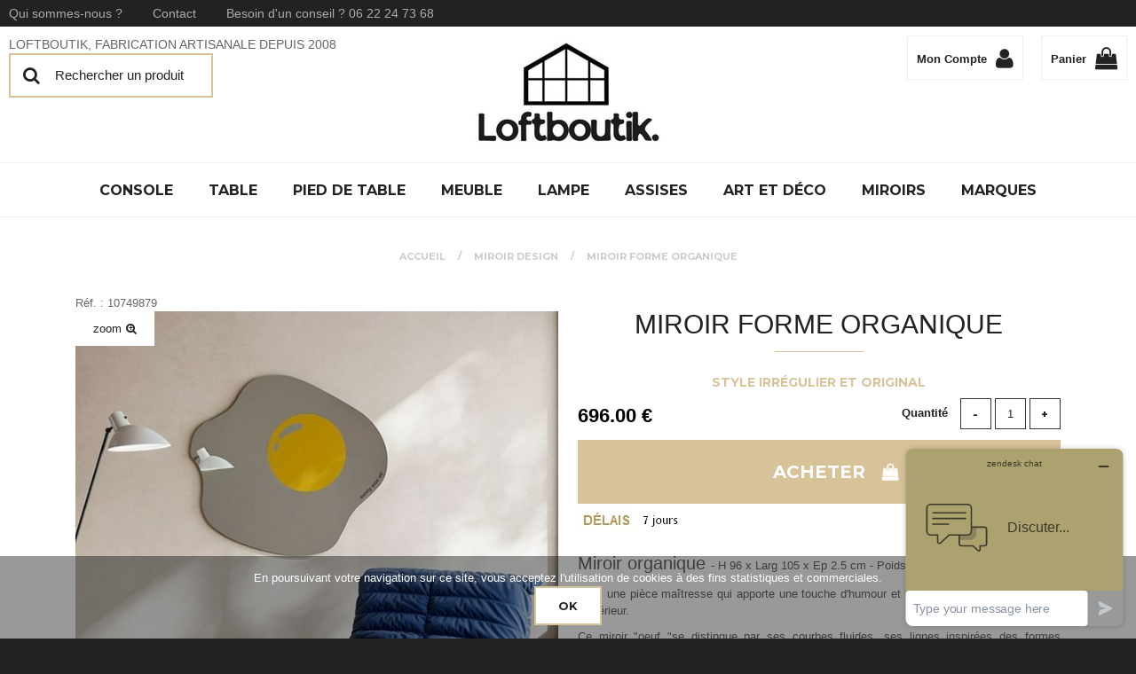

--- FILE ---
content_type: text/html; charset=UTF-8
request_url: https://www.loftboutik.com/grand-miroir-contemporain.htm
body_size: 84032
content:
<!DOCTYPE html>
<html lang="fr">
<head>
<meta charset="utf-8">
<!--[if lt IE 9]>
  <script src="https://oss.maxcdn.com/libs/html5shiv/3.7.0/html5shiv.js"></script>
<![endif]-->
<meta http-equiv="X-UA-Compatible" content="IE=edge"><script type="text/javascript">(window.NREUM||(NREUM={})).init={ajax:{deny_list:["bam.nr-data.net"]},feature_flags:["soft_nav"]};(window.NREUM||(NREUM={})).loader_config={licenseKey:"4341dee21b",applicationID:"5266018",browserID:"5266028"};;/*! For license information please see nr-loader-rum-1.305.0.min.js.LICENSE.txt */
(()=>{var e,t,r={122:(e,t,r)=>{"use strict";r.d(t,{a:()=>i});var n=r(944);function i(e,t){try{if(!e||"object"!=typeof e)return(0,n.R)(3);if(!t||"object"!=typeof t)return(0,n.R)(4);const r=Object.create(Object.getPrototypeOf(t),Object.getOwnPropertyDescriptors(t)),a=0===Object.keys(r).length?e:r;for(let o in a)if(void 0!==e[o])try{if(null===e[o]){r[o]=null;continue}Array.isArray(e[o])&&Array.isArray(t[o])?r[o]=Array.from(new Set([...e[o],...t[o]])):"object"==typeof e[o]&&"object"==typeof t[o]?r[o]=i(e[o],t[o]):r[o]=e[o]}catch(e){r[o]||(0,n.R)(1,e)}return r}catch(e){(0,n.R)(2,e)}}},154:(e,t,r)=>{"use strict";r.d(t,{OF:()=>c,RI:()=>i,WN:()=>u,bv:()=>a,eN:()=>l,gm:()=>o,mw:()=>s,sb:()=>d});var n=r(863);const i="undefined"!=typeof window&&!!window.document,a="undefined"!=typeof WorkerGlobalScope&&("undefined"!=typeof self&&self instanceof WorkerGlobalScope&&self.navigator instanceof WorkerNavigator||"undefined"!=typeof globalThis&&globalThis instanceof WorkerGlobalScope&&globalThis.navigator instanceof WorkerNavigator),o=i?window:"undefined"!=typeof WorkerGlobalScope&&("undefined"!=typeof self&&self instanceof WorkerGlobalScope&&self||"undefined"!=typeof globalThis&&globalThis instanceof WorkerGlobalScope&&globalThis),s=Boolean("hidden"===o?.document?.visibilityState),c=/iPad|iPhone|iPod/.test(o.navigator?.userAgent),d=c&&"undefined"==typeof SharedWorker,u=((()=>{const e=o.navigator?.userAgent?.match(/Firefox[/\s](\d+\.\d+)/);Array.isArray(e)&&e.length>=2&&e[1]})(),Date.now()-(0,n.t)()),l=()=>"undefined"!=typeof PerformanceNavigationTiming&&o?.performance?.getEntriesByType("navigation")?.length>0},163:(e,t,r)=>{"use strict";r.d(t,{j:()=>E});var n=r(384),i=r(741);var a=r(555);r(860).K7.genericEvents;const o="experimental.resources",s="register",c=e=>{if(!e||"string"!=typeof e)return!1;try{document.createDocumentFragment().querySelector(e)}catch{return!1}return!0};var d=r(614),u=r(944),l=r(122);const f="[data-nr-mask]",g=e=>(0,l.a)(e,(()=>{const e={feature_flags:[],experimental:{allow_registered_children:!1,resources:!1},mask_selector:"*",block_selector:"[data-nr-block]",mask_input_options:{color:!1,date:!1,"datetime-local":!1,email:!1,month:!1,number:!1,range:!1,search:!1,tel:!1,text:!1,time:!1,url:!1,week:!1,textarea:!1,select:!1,password:!0}};return{ajax:{deny_list:void 0,block_internal:!0,enabled:!0,autoStart:!0},api:{get allow_registered_children(){return e.feature_flags.includes(s)||e.experimental.allow_registered_children},set allow_registered_children(t){e.experimental.allow_registered_children=t},duplicate_registered_data:!1},browser_consent_mode:{enabled:!1},distributed_tracing:{enabled:void 0,exclude_newrelic_header:void 0,cors_use_newrelic_header:void 0,cors_use_tracecontext_headers:void 0,allowed_origins:void 0},get feature_flags(){return e.feature_flags},set feature_flags(t){e.feature_flags=t},generic_events:{enabled:!0,autoStart:!0},harvest:{interval:30},jserrors:{enabled:!0,autoStart:!0},logging:{enabled:!0,autoStart:!0},metrics:{enabled:!0,autoStart:!0},obfuscate:void 0,page_action:{enabled:!0},page_view_event:{enabled:!0,autoStart:!0},page_view_timing:{enabled:!0,autoStart:!0},performance:{capture_marks:!1,capture_measures:!1,capture_detail:!0,resources:{get enabled(){return e.feature_flags.includes(o)||e.experimental.resources},set enabled(t){e.experimental.resources=t},asset_types:[],first_party_domains:[],ignore_newrelic:!0}},privacy:{cookies_enabled:!0},proxy:{assets:void 0,beacon:void 0},session:{expiresMs:d.wk,inactiveMs:d.BB},session_replay:{autoStart:!0,enabled:!1,preload:!1,sampling_rate:10,error_sampling_rate:100,collect_fonts:!1,inline_images:!1,fix_stylesheets:!0,mask_all_inputs:!0,get mask_text_selector(){return e.mask_selector},set mask_text_selector(t){c(t)?e.mask_selector="".concat(t,",").concat(f):""===t||null===t?e.mask_selector=f:(0,u.R)(5,t)},get block_class(){return"nr-block"},get ignore_class(){return"nr-ignore"},get mask_text_class(){return"nr-mask"},get block_selector(){return e.block_selector},set block_selector(t){c(t)?e.block_selector+=",".concat(t):""!==t&&(0,u.R)(6,t)},get mask_input_options(){return e.mask_input_options},set mask_input_options(t){t&&"object"==typeof t?e.mask_input_options={...t,password:!0}:(0,u.R)(7,t)}},session_trace:{enabled:!0,autoStart:!0},soft_navigations:{enabled:!0,autoStart:!0},spa:{enabled:!0,autoStart:!0},ssl:void 0,user_actions:{enabled:!0,elementAttributes:["id","className","tagName","type"]}}})());var p=r(154),h=r(324);let m=0;const v={buildEnv:h.F3,distMethod:h.Xs,version:h.xv,originTime:p.WN},b={consented:!1},y={appMetadata:{},get consented(){return this.session?.state?.consent||b.consented},set consented(e){b.consented=e},customTransaction:void 0,denyList:void 0,disabled:!1,harvester:void 0,isolatedBacklog:!1,isRecording:!1,loaderType:void 0,maxBytes:3e4,obfuscator:void 0,onerror:void 0,ptid:void 0,releaseIds:{},session:void 0,timeKeeper:void 0,registeredEntities:[],jsAttributesMetadata:{bytes:0},get harvestCount(){return++m}},_=e=>{const t=(0,l.a)(e,y),r=Object.keys(v).reduce((e,t)=>(e[t]={value:v[t],writable:!1,configurable:!0,enumerable:!0},e),{});return Object.defineProperties(t,r)};var w=r(701);const x=e=>{const t=e.startsWith("http");e+="/",r.p=t?e:"https://"+e};var S=r(836),k=r(241);const R={accountID:void 0,trustKey:void 0,agentID:void 0,licenseKey:void 0,applicationID:void 0,xpid:void 0},A=e=>(0,l.a)(e,R),T=new Set;function E(e,t={},r,o){let{init:s,info:c,loader_config:d,runtime:u={},exposed:l=!0}=t;if(!c){const e=(0,n.pV)();s=e.init,c=e.info,d=e.loader_config}e.init=g(s||{}),e.loader_config=A(d||{}),c.jsAttributes??={},p.bv&&(c.jsAttributes.isWorker=!0),e.info=(0,a.D)(c);const f=e.init,h=[c.beacon,c.errorBeacon];T.has(e.agentIdentifier)||(f.proxy.assets&&(x(f.proxy.assets),h.push(f.proxy.assets)),f.proxy.beacon&&h.push(f.proxy.beacon),e.beacons=[...h],function(e){const t=(0,n.pV)();Object.getOwnPropertyNames(i.W.prototype).forEach(r=>{const n=i.W.prototype[r];if("function"!=typeof n||"constructor"===n)return;let a=t[r];e[r]&&!1!==e.exposed&&"micro-agent"!==e.runtime?.loaderType&&(t[r]=(...t)=>{const n=e[r](...t);return a?a(...t):n})})}(e),(0,n.US)("activatedFeatures",w.B),e.runSoftNavOverSpa&&=!0===f.soft_navigations.enabled&&f.feature_flags.includes("soft_nav")),u.denyList=[...f.ajax.deny_list||[],...f.ajax.block_internal?h:[]],u.ptid=e.agentIdentifier,u.loaderType=r,e.runtime=_(u),T.has(e.agentIdentifier)||(e.ee=S.ee.get(e.agentIdentifier),e.exposed=l,(0,k.W)({agentIdentifier:e.agentIdentifier,drained:!!w.B?.[e.agentIdentifier],type:"lifecycle",name:"initialize",feature:void 0,data:e.config})),T.add(e.agentIdentifier)}},234:(e,t,r)=>{"use strict";r.d(t,{W:()=>a});var n=r(836),i=r(687);class a{constructor(e,t){this.agentIdentifier=e,this.ee=n.ee.get(e),this.featureName=t,this.blocked=!1}deregisterDrain(){(0,i.x3)(this.agentIdentifier,this.featureName)}}},241:(e,t,r)=>{"use strict";r.d(t,{W:()=>a});var n=r(154);const i="newrelic";function a(e={}){try{n.gm.dispatchEvent(new CustomEvent(i,{detail:e}))}catch(e){}}},261:(e,t,r)=>{"use strict";r.d(t,{$9:()=>d,BL:()=>s,CH:()=>g,Dl:()=>_,Fw:()=>y,PA:()=>m,Pl:()=>n,Pv:()=>k,Tb:()=>l,U2:()=>a,V1:()=>S,Wb:()=>x,bt:()=>b,cD:()=>v,d3:()=>w,dT:()=>c,eY:()=>p,fF:()=>f,hG:()=>i,k6:()=>o,nb:()=>h,o5:()=>u});const n="api-",i="addPageAction",a="addToTrace",o="addRelease",s="finished",c="interaction",d="log",u="noticeError",l="pauseReplay",f="recordCustomEvent",g="recordReplay",p="register",h="setApplicationVersion",m="setCurrentRouteName",v="setCustomAttribute",b="setErrorHandler",y="setPageViewName",_="setUserId",w="start",x="wrapLogger",S="measure",k="consent"},289:(e,t,r)=>{"use strict";r.d(t,{GG:()=>o,Qr:()=>c,sB:()=>s});var n=r(878),i=r(389);function a(){return"undefined"==typeof document||"complete"===document.readyState}function o(e,t){if(a())return e();const r=(0,i.J)(e),o=setInterval(()=>{a()&&(clearInterval(o),r())},500);(0,n.sp)("load",r,t)}function s(e){if(a())return e();(0,n.DD)("DOMContentLoaded",e)}function c(e){if(a())return e();(0,n.sp)("popstate",e)}},324:(e,t,r)=>{"use strict";r.d(t,{F3:()=>i,Xs:()=>a,xv:()=>n});const n="1.305.0",i="PROD",a="CDN"},374:(e,t,r)=>{r.nc=(()=>{try{return document?.currentScript?.nonce}catch(e){}return""})()},384:(e,t,r)=>{"use strict";r.d(t,{NT:()=>o,US:()=>u,Zm:()=>s,bQ:()=>d,dV:()=>c,pV:()=>l});var n=r(154),i=r(863),a=r(910);const o={beacon:"bam.nr-data.net",errorBeacon:"bam.nr-data.net"};function s(){return n.gm.NREUM||(n.gm.NREUM={}),void 0===n.gm.newrelic&&(n.gm.newrelic=n.gm.NREUM),n.gm.NREUM}function c(){let e=s();return e.o||(e.o={ST:n.gm.setTimeout,SI:n.gm.setImmediate||n.gm.setInterval,CT:n.gm.clearTimeout,XHR:n.gm.XMLHttpRequest,REQ:n.gm.Request,EV:n.gm.Event,PR:n.gm.Promise,MO:n.gm.MutationObserver,FETCH:n.gm.fetch,WS:n.gm.WebSocket},(0,a.i)(...Object.values(e.o))),e}function d(e,t){let r=s();r.initializedAgents??={},t.initializedAt={ms:(0,i.t)(),date:new Date},r.initializedAgents[e]=t}function u(e,t){s()[e]=t}function l(){return function(){let e=s();const t=e.info||{};e.info={beacon:o.beacon,errorBeacon:o.errorBeacon,...t}}(),function(){let e=s();const t=e.init||{};e.init={...t}}(),c(),function(){let e=s();const t=e.loader_config||{};e.loader_config={...t}}(),s()}},389:(e,t,r)=>{"use strict";function n(e,t=500,r={}){const n=r?.leading||!1;let i;return(...r)=>{n&&void 0===i&&(e.apply(this,r),i=setTimeout(()=>{i=clearTimeout(i)},t)),n||(clearTimeout(i),i=setTimeout(()=>{e.apply(this,r)},t))}}function i(e){let t=!1;return(...r)=>{t||(t=!0,e.apply(this,r))}}r.d(t,{J:()=>i,s:()=>n})},555:(e,t,r)=>{"use strict";r.d(t,{D:()=>s,f:()=>o});var n=r(384),i=r(122);const a={beacon:n.NT.beacon,errorBeacon:n.NT.errorBeacon,licenseKey:void 0,applicationID:void 0,sa:void 0,queueTime:void 0,applicationTime:void 0,ttGuid:void 0,user:void 0,account:void 0,product:void 0,extra:void 0,jsAttributes:{},userAttributes:void 0,atts:void 0,transactionName:void 0,tNamePlain:void 0};function o(e){try{return!!e.licenseKey&&!!e.errorBeacon&&!!e.applicationID}catch(e){return!1}}const s=e=>(0,i.a)(e,a)},566:(e,t,r)=>{"use strict";r.d(t,{LA:()=>s,bz:()=>o});var n=r(154);const i="xxxxxxxx-xxxx-4xxx-yxxx-xxxxxxxxxxxx";function a(e,t){return e?15&e[t]:16*Math.random()|0}function o(){const e=n.gm?.crypto||n.gm?.msCrypto;let t,r=0;return e&&e.getRandomValues&&(t=e.getRandomValues(new Uint8Array(30))),i.split("").map(e=>"x"===e?a(t,r++).toString(16):"y"===e?(3&a()|8).toString(16):e).join("")}function s(e){const t=n.gm?.crypto||n.gm?.msCrypto;let r,i=0;t&&t.getRandomValues&&(r=t.getRandomValues(new Uint8Array(e)));const o=[];for(var s=0;s<e;s++)o.push(a(r,i++).toString(16));return o.join("")}},606:(e,t,r)=>{"use strict";r.d(t,{i:()=>a});var n=r(908);a.on=o;var i=a.handlers={};function a(e,t,r,a){o(a||n.d,i,e,t,r)}function o(e,t,r,i,a){a||(a="feature"),e||(e=n.d);var o=t[a]=t[a]||{};(o[r]=o[r]||[]).push([e,i])}},607:(e,t,r)=>{"use strict";r.d(t,{W:()=>n});const n=(0,r(566).bz)()},614:(e,t,r)=>{"use strict";r.d(t,{BB:()=>o,H3:()=>n,g:()=>d,iL:()=>c,tS:()=>s,uh:()=>i,wk:()=>a});const n="NRBA",i="SESSION",a=144e5,o=18e5,s={STARTED:"session-started",PAUSE:"session-pause",RESET:"session-reset",RESUME:"session-resume",UPDATE:"session-update"},c={SAME_TAB:"same-tab",CROSS_TAB:"cross-tab"},d={OFF:0,FULL:1,ERROR:2}},630:(e,t,r)=>{"use strict";r.d(t,{T:()=>n});const n=r(860).K7.pageViewEvent},646:(e,t,r)=>{"use strict";r.d(t,{y:()=>n});class n{constructor(e){this.contextId=e}}},687:(e,t,r)=>{"use strict";r.d(t,{Ak:()=>d,Ze:()=>f,x3:()=>u});var n=r(241),i=r(836),a=r(606),o=r(860),s=r(646);const c={};function d(e,t){const r={staged:!1,priority:o.P3[t]||0};l(e),c[e].get(t)||c[e].set(t,r)}function u(e,t){e&&c[e]&&(c[e].get(t)&&c[e].delete(t),p(e,t,!1),c[e].size&&g(e))}function l(e){if(!e)throw new Error("agentIdentifier required");c[e]||(c[e]=new Map)}function f(e="",t="feature",r=!1){if(l(e),!e||!c[e].get(t)||r)return p(e,t);c[e].get(t).staged=!0,g(e)}function g(e){const t=Array.from(c[e]);t.every(([e,t])=>t.staged)&&(t.sort((e,t)=>e[1].priority-t[1].priority),t.forEach(([t])=>{c[e].delete(t),p(e,t)}))}function p(e,t,r=!0){const o=e?i.ee.get(e):i.ee,c=a.i.handlers;if(!o.aborted&&o.backlog&&c){if((0,n.W)({agentIdentifier:e,type:"lifecycle",name:"drain",feature:t}),r){const e=o.backlog[t],r=c[t];if(r){for(let t=0;e&&t<e.length;++t)h(e[t],r);Object.entries(r).forEach(([e,t])=>{Object.values(t||{}).forEach(t=>{t[0]?.on&&t[0]?.context()instanceof s.y&&t[0].on(e,t[1])})})}}o.isolatedBacklog||delete c[t],o.backlog[t]=null,o.emit("drain-"+t,[])}}function h(e,t){var r=e[1];Object.values(t[r]||{}).forEach(t=>{var r=e[0];if(t[0]===r){var n=t[1],i=e[3],a=e[2];n.apply(i,a)}})}},699:(e,t,r)=>{"use strict";r.d(t,{It:()=>a,KC:()=>s,No:()=>i,qh:()=>o});var n=r(860);const i=16e3,a=1e6,o="SESSION_ERROR",s={[n.K7.logging]:!0,[n.K7.genericEvents]:!1,[n.K7.jserrors]:!1,[n.K7.ajax]:!1}},701:(e,t,r)=>{"use strict";r.d(t,{B:()=>a,t:()=>o});var n=r(241);const i=new Set,a={};function o(e,t){const r=t.agentIdentifier;a[r]??={},e&&"object"==typeof e&&(i.has(r)||(t.ee.emit("rumresp",[e]),a[r]=e,i.add(r),(0,n.W)({agentIdentifier:r,loaded:!0,drained:!0,type:"lifecycle",name:"load",feature:void 0,data:e})))}},741:(e,t,r)=>{"use strict";r.d(t,{W:()=>a});var n=r(944),i=r(261);class a{#e(e,...t){if(this[e]!==a.prototype[e])return this[e](...t);(0,n.R)(35,e)}addPageAction(e,t){return this.#e(i.hG,e,t)}register(e){return this.#e(i.eY,e)}recordCustomEvent(e,t){return this.#e(i.fF,e,t)}setPageViewName(e,t){return this.#e(i.Fw,e,t)}setCustomAttribute(e,t,r){return this.#e(i.cD,e,t,r)}noticeError(e,t){return this.#e(i.o5,e,t)}setUserId(e){return this.#e(i.Dl,e)}setApplicationVersion(e){return this.#e(i.nb,e)}setErrorHandler(e){return this.#e(i.bt,e)}addRelease(e,t){return this.#e(i.k6,e,t)}log(e,t){return this.#e(i.$9,e,t)}start(){return this.#e(i.d3)}finished(e){return this.#e(i.BL,e)}recordReplay(){return this.#e(i.CH)}pauseReplay(){return this.#e(i.Tb)}addToTrace(e){return this.#e(i.U2,e)}setCurrentRouteName(e){return this.#e(i.PA,e)}interaction(e){return this.#e(i.dT,e)}wrapLogger(e,t,r){return this.#e(i.Wb,e,t,r)}measure(e,t){return this.#e(i.V1,e,t)}consent(e){return this.#e(i.Pv,e)}}},782:(e,t,r)=>{"use strict";r.d(t,{T:()=>n});const n=r(860).K7.pageViewTiming},836:(e,t,r)=>{"use strict";r.d(t,{P:()=>s,ee:()=>c});var n=r(384),i=r(990),a=r(646),o=r(607);const s="nr@context:".concat(o.W),c=function e(t,r){var n={},o={},u={},l=!1;try{l=16===r.length&&d.initializedAgents?.[r]?.runtime.isolatedBacklog}catch(e){}var f={on:p,addEventListener:p,removeEventListener:function(e,t){var r=n[e];if(!r)return;for(var i=0;i<r.length;i++)r[i]===t&&r.splice(i,1)},emit:function(e,r,n,i,a){!1!==a&&(a=!0);if(c.aborted&&!i)return;t&&a&&t.emit(e,r,n);var s=g(n);h(e).forEach(e=>{e.apply(s,r)});var d=v()[o[e]];d&&d.push([f,e,r,s]);return s},get:m,listeners:h,context:g,buffer:function(e,t){const r=v();if(t=t||"feature",f.aborted)return;Object.entries(e||{}).forEach(([e,n])=>{o[n]=t,t in r||(r[t]=[])})},abort:function(){f._aborted=!0,Object.keys(f.backlog).forEach(e=>{delete f.backlog[e]})},isBuffering:function(e){return!!v()[o[e]]},debugId:r,backlog:l?{}:t&&"object"==typeof t.backlog?t.backlog:{},isolatedBacklog:l};return Object.defineProperty(f,"aborted",{get:()=>{let e=f._aborted||!1;return e||(t&&(e=t.aborted),e)}}),f;function g(e){return e&&e instanceof a.y?e:e?(0,i.I)(e,s,()=>new a.y(s)):new a.y(s)}function p(e,t){n[e]=h(e).concat(t)}function h(e){return n[e]||[]}function m(t){return u[t]=u[t]||e(f,t)}function v(){return f.backlog}}(void 0,"globalEE"),d=(0,n.Zm)();d.ee||(d.ee=c)},843:(e,t,r)=>{"use strict";r.d(t,{G:()=>a,u:()=>i});var n=r(878);function i(e,t=!1,r,i){(0,n.DD)("visibilitychange",function(){if(t)return void("hidden"===document.visibilityState&&e());e(document.visibilityState)},r,i)}function a(e,t,r){(0,n.sp)("pagehide",e,t,r)}},860:(e,t,r)=>{"use strict";r.d(t,{$J:()=>u,K7:()=>c,P3:()=>d,XX:()=>i,Yy:()=>s,df:()=>a,qY:()=>n,v4:()=>o});const n="events",i="jserrors",a="browser/blobs",o="rum",s="browser/logs",c={ajax:"ajax",genericEvents:"generic_events",jserrors:i,logging:"logging",metrics:"metrics",pageAction:"page_action",pageViewEvent:"page_view_event",pageViewTiming:"page_view_timing",sessionReplay:"session_replay",sessionTrace:"session_trace",softNav:"soft_navigations",spa:"spa"},d={[c.pageViewEvent]:1,[c.pageViewTiming]:2,[c.metrics]:3,[c.jserrors]:4,[c.spa]:5,[c.ajax]:6,[c.sessionTrace]:7,[c.softNav]:8,[c.sessionReplay]:9,[c.logging]:10,[c.genericEvents]:11},u={[c.pageViewEvent]:o,[c.pageViewTiming]:n,[c.ajax]:n,[c.spa]:n,[c.softNav]:n,[c.metrics]:i,[c.jserrors]:i,[c.sessionTrace]:a,[c.sessionReplay]:a,[c.logging]:s,[c.genericEvents]:"ins"}},863:(e,t,r)=>{"use strict";function n(){return Math.floor(performance.now())}r.d(t,{t:()=>n})},878:(e,t,r)=>{"use strict";function n(e,t){return{capture:e,passive:!1,signal:t}}function i(e,t,r=!1,i){window.addEventListener(e,t,n(r,i))}function a(e,t,r=!1,i){document.addEventListener(e,t,n(r,i))}r.d(t,{DD:()=>a,jT:()=>n,sp:()=>i})},908:(e,t,r)=>{"use strict";r.d(t,{d:()=>n,p:()=>i});var n=r(836).ee.get("handle");function i(e,t,r,i,a){a?(a.buffer([e],i),a.emit(e,t,r)):(n.buffer([e],i),n.emit(e,t,r))}},910:(e,t,r)=>{"use strict";r.d(t,{i:()=>a});var n=r(944);const i=new Map;function a(...e){return e.every(e=>{if(i.has(e))return i.get(e);const t="function"==typeof e?e.toString():"",r=t.includes("[native code]"),a=t.includes("nrWrapper");return r||a||(0,n.R)(64,e?.name||t),i.set(e,r),r})}},944:(e,t,r)=>{"use strict";r.d(t,{R:()=>i});var n=r(241);function i(e,t){"function"==typeof console.debug&&(console.debug("New Relic Warning: https://github.com/newrelic/newrelic-browser-agent/blob/main/docs/warning-codes.md#".concat(e),t),(0,n.W)({agentIdentifier:null,drained:null,type:"data",name:"warn",feature:"warn",data:{code:e,secondary:t}}))}},969:(e,t,r)=>{"use strict";r.d(t,{TZ:()=>n,XG:()=>s,rs:()=>i,xV:()=>o,z_:()=>a});const n=r(860).K7.metrics,i="sm",a="cm",o="storeSupportabilityMetrics",s="storeEventMetrics"},990:(e,t,r)=>{"use strict";r.d(t,{I:()=>i});var n=Object.prototype.hasOwnProperty;function i(e,t,r){if(n.call(e,t))return e[t];var i=r();if(Object.defineProperty&&Object.keys)try{return Object.defineProperty(e,t,{value:i,writable:!0,enumerable:!1}),i}catch(e){}return e[t]=i,i}}},n={};function i(e){var t=n[e];if(void 0!==t)return t.exports;var a=n[e]={exports:{}};return r[e](a,a.exports,i),a.exports}i.m=r,i.d=(e,t)=>{for(var r in t)i.o(t,r)&&!i.o(e,r)&&Object.defineProperty(e,r,{enumerable:!0,get:t[r]})},i.f={},i.e=e=>Promise.all(Object.keys(i.f).reduce((t,r)=>(i.f[r](e,t),t),[])),i.u=e=>"nr-rum-1.305.0.min.js",i.o=(e,t)=>Object.prototype.hasOwnProperty.call(e,t),e={},t="NRBA-1.305.0.PROD:",i.l=(r,n,a,o)=>{if(e[r])e[r].push(n);else{var s,c;if(void 0!==a)for(var d=document.getElementsByTagName("script"),u=0;u<d.length;u++){var l=d[u];if(l.getAttribute("src")==r||l.getAttribute("data-webpack")==t+a){s=l;break}}if(!s){c=!0;var f={296:"sha512-5d2vxyStFUPOfDHT9dQVOYWpxtmlizsL0fkdd/2WoF9jpgffuafcXkVAk7VONtcgWtNK1KVDJrVso+GXv/VitQ=="};(s=document.createElement("script")).charset="utf-8",i.nc&&s.setAttribute("nonce",i.nc),s.setAttribute("data-webpack",t+a),s.src=r,0!==s.src.indexOf(window.location.origin+"/")&&(s.crossOrigin="anonymous"),f[o]&&(s.integrity=f[o])}e[r]=[n];var g=(t,n)=>{s.onerror=s.onload=null,clearTimeout(p);var i=e[r];if(delete e[r],s.parentNode&&s.parentNode.removeChild(s),i&&i.forEach(e=>e(n)),t)return t(n)},p=setTimeout(g.bind(null,void 0,{type:"timeout",target:s}),12e4);s.onerror=g.bind(null,s.onerror),s.onload=g.bind(null,s.onload),c&&document.head.appendChild(s)}},i.r=e=>{"undefined"!=typeof Symbol&&Symbol.toStringTag&&Object.defineProperty(e,Symbol.toStringTag,{value:"Module"}),Object.defineProperty(e,"__esModule",{value:!0})},i.p="https://js-agent.newrelic.com/",(()=>{var e={374:0,840:0};i.f.j=(t,r)=>{var n=i.o(e,t)?e[t]:void 0;if(0!==n)if(n)r.push(n[2]);else{var a=new Promise((r,i)=>n=e[t]=[r,i]);r.push(n[2]=a);var o=i.p+i.u(t),s=new Error;i.l(o,r=>{if(i.o(e,t)&&(0!==(n=e[t])&&(e[t]=void 0),n)){var a=r&&("load"===r.type?"missing":r.type),o=r&&r.target&&r.target.src;s.message="Loading chunk "+t+" failed.\n("+a+": "+o+")",s.name="ChunkLoadError",s.type=a,s.request=o,n[1](s)}},"chunk-"+t,t)}};var t=(t,r)=>{var n,a,[o,s,c]=r,d=0;if(o.some(t=>0!==e[t])){for(n in s)i.o(s,n)&&(i.m[n]=s[n]);if(c)c(i)}for(t&&t(r);d<o.length;d++)a=o[d],i.o(e,a)&&e[a]&&e[a][0](),e[a]=0},r=self["webpackChunk:NRBA-1.305.0.PROD"]=self["webpackChunk:NRBA-1.305.0.PROD"]||[];r.forEach(t.bind(null,0)),r.push=t.bind(null,r.push.bind(r))})(),(()=>{"use strict";i(374);var e=i(566),t=i(741);class r extends t.W{agentIdentifier=(0,e.LA)(16)}var n=i(860);const a=Object.values(n.K7);var o=i(163);var s=i(908),c=i(863),d=i(261),u=i(241),l=i(944),f=i(701),g=i(969);function p(e,t,i,a){const o=a||i;!o||o[e]&&o[e]!==r.prototype[e]||(o[e]=function(){(0,s.p)(g.xV,["API/"+e+"/called"],void 0,n.K7.metrics,i.ee),(0,u.W)({agentIdentifier:i.agentIdentifier,drained:!!f.B?.[i.agentIdentifier],type:"data",name:"api",feature:d.Pl+e,data:{}});try{return t.apply(this,arguments)}catch(e){(0,l.R)(23,e)}})}function h(e,t,r,n,i){const a=e.info;null===r?delete a.jsAttributes[t]:a.jsAttributes[t]=r,(i||null===r)&&(0,s.p)(d.Pl+n,[(0,c.t)(),t,r],void 0,"session",e.ee)}var m=i(687),v=i(234),b=i(289),y=i(154),_=i(384);const w=e=>y.RI&&!0===e?.privacy.cookies_enabled;function x(e){return!!(0,_.dV)().o.MO&&w(e)&&!0===e?.session_trace.enabled}var S=i(389),k=i(699);class R extends v.W{constructor(e,t){super(e.agentIdentifier,t),this.agentRef=e,this.abortHandler=void 0,this.featAggregate=void 0,this.loadedSuccessfully=void 0,this.onAggregateImported=new Promise(e=>{this.loadedSuccessfully=e}),this.deferred=Promise.resolve(),!1===e.init[this.featureName].autoStart?this.deferred=new Promise((t,r)=>{this.ee.on("manual-start-all",(0,S.J)(()=>{(0,m.Ak)(e.agentIdentifier,this.featureName),t()}))}):(0,m.Ak)(e.agentIdentifier,t)}importAggregator(e,t,r={}){if(this.featAggregate)return;const n=async()=>{let n;await this.deferred;try{if(w(e.init)){const{setupAgentSession:t}=await i.e(296).then(i.bind(i,305));n=t(e)}}catch(e){(0,l.R)(20,e),this.ee.emit("internal-error",[e]),(0,s.p)(k.qh,[e],void 0,this.featureName,this.ee)}try{if(!this.#t(this.featureName,n,e.init))return(0,m.Ze)(this.agentIdentifier,this.featureName),void this.loadedSuccessfully(!1);const{Aggregate:i}=await t();this.featAggregate=new i(e,r),e.runtime.harvester.initializedAggregates.push(this.featAggregate),this.loadedSuccessfully(!0)}catch(e){(0,l.R)(34,e),this.abortHandler?.(),(0,m.Ze)(this.agentIdentifier,this.featureName,!0),this.loadedSuccessfully(!1),this.ee&&this.ee.abort()}};y.RI?(0,b.GG)(()=>n(),!0):n()}#t(e,t,r){if(this.blocked)return!1;switch(e){case n.K7.sessionReplay:return x(r)&&!!t;case n.K7.sessionTrace:return!!t;default:return!0}}}var A=i(630),T=i(614);class E extends R{static featureName=A.T;constructor(e){var t;super(e,A.T),this.setupInspectionEvents(e.agentIdentifier),t=e,p(d.Fw,function(e,r){"string"==typeof e&&("/"!==e.charAt(0)&&(e="/"+e),t.runtime.customTransaction=(r||"http://custom.transaction")+e,(0,s.p)(d.Pl+d.Fw,[(0,c.t)()],void 0,void 0,t.ee))},t),this.importAggregator(e,()=>i.e(296).then(i.bind(i,943)))}setupInspectionEvents(e){const t=(t,r)=>{t&&(0,u.W)({agentIdentifier:e,timeStamp:t.timeStamp,loaded:"complete"===t.target.readyState,type:"window",name:r,data:t.target.location+""})};(0,b.sB)(e=>{t(e,"DOMContentLoaded")}),(0,b.GG)(e=>{t(e,"load")}),(0,b.Qr)(e=>{t(e,"navigate")}),this.ee.on(T.tS.UPDATE,(t,r)=>{(0,u.W)({agentIdentifier:e,type:"lifecycle",name:"session",data:r})})}}var N=i(843),I=i(782);class j extends R{static featureName=I.T;constructor(e){super(e,I.T),y.RI&&((0,N.u)(()=>(0,s.p)("docHidden",[(0,c.t)()],void 0,I.T,this.ee),!0),(0,N.G)(()=>(0,s.p)("winPagehide",[(0,c.t)()],void 0,I.T,this.ee)),this.importAggregator(e,()=>i.e(296).then(i.bind(i,117))))}}class P extends R{static featureName=g.TZ;constructor(e){super(e,g.TZ),y.RI&&document.addEventListener("securitypolicyviolation",e=>{(0,s.p)(g.xV,["Generic/CSPViolation/Detected"],void 0,this.featureName,this.ee)}),this.importAggregator(e,()=>i.e(296).then(i.bind(i,623)))}}new class extends r{constructor(e){var t;(super(),y.gm)?(this.features={},(0,_.bQ)(this.agentIdentifier,this),this.desiredFeatures=new Set(e.features||[]),this.desiredFeatures.add(E),this.runSoftNavOverSpa=[...this.desiredFeatures].some(e=>e.featureName===n.K7.softNav),(0,o.j)(this,e,e.loaderType||"agent"),t=this,p(d.cD,function(e,r,n=!1){if("string"==typeof e){if(["string","number","boolean"].includes(typeof r)||null===r)return h(t,e,r,d.cD,n);(0,l.R)(40,typeof r)}else(0,l.R)(39,typeof e)},t),function(e){p(d.Dl,function(t){if("string"==typeof t||null===t)return h(e,"enduser.id",t,d.Dl,!0);(0,l.R)(41,typeof t)},e)}(this),function(e){p(d.nb,function(t){if("string"==typeof t||null===t)return h(e,"application.version",t,d.nb,!1);(0,l.R)(42,typeof t)},e)}(this),function(e){p(d.d3,function(){e.ee.emit("manual-start-all")},e)}(this),function(e){p(d.Pv,function(t=!0){if("boolean"==typeof t){if((0,s.p)(d.Pl+d.Pv,[t],void 0,"session",e.ee),e.runtime.consented=t,t){const t=e.features.page_view_event;t.onAggregateImported.then(e=>{const r=t.featAggregate;e&&!r.sentRum&&r.sendRum()})}}else(0,l.R)(65,typeof t)},e)}(this),this.run()):(0,l.R)(21)}get config(){return{info:this.info,init:this.init,loader_config:this.loader_config,runtime:this.runtime}}get api(){return this}run(){try{const e=function(e){const t={};return a.forEach(r=>{t[r]=!!e[r]?.enabled}),t}(this.init),t=[...this.desiredFeatures];t.sort((e,t)=>n.P3[e.featureName]-n.P3[t.featureName]),t.forEach(t=>{if(!e[t.featureName]&&t.featureName!==n.K7.pageViewEvent)return;if(this.runSoftNavOverSpa&&t.featureName===n.K7.spa)return;if(!this.runSoftNavOverSpa&&t.featureName===n.K7.softNav)return;const r=function(e){switch(e){case n.K7.ajax:return[n.K7.jserrors];case n.K7.sessionTrace:return[n.K7.ajax,n.K7.pageViewEvent];case n.K7.sessionReplay:return[n.K7.sessionTrace];case n.K7.pageViewTiming:return[n.K7.pageViewEvent];default:return[]}}(t.featureName).filter(e=>!(e in this.features));r.length>0&&(0,l.R)(36,{targetFeature:t.featureName,missingDependencies:r}),this.features[t.featureName]=new t(this)})}catch(e){(0,l.R)(22,e);for(const e in this.features)this.features[e].abortHandler?.();const t=(0,_.Zm)();delete t.initializedAgents[this.agentIdentifier]?.features,delete this.sharedAggregator;return t.ee.get(this.agentIdentifier).abort(),!1}}}({features:[E,j,P],loaderType:"lite"})})()})();</script>
<meta name="viewport" content="width=device-width, initial-scale=1">
<title>miroir forme organique - Miroir mural design - Loftboutik</title>
<meta name="keywords" content="miroir, miroir salle de bain, miroir salon, miroir design, miroir rond, miroir oeuf, miroir pop art, miroir contemporain design, miroir design salon, miroir contemporain" />
<meta name="robots" content="INDEX, FOLLOW"/>
        <link rel="canonical" href="https://www.loftboutik.com/grand-miroir-contemporain.htm"/>
<meta name="description" content="Ce grand miroir miroir forme organique avec ses bords irréguliers style oeuf au plat est un clin d'oeil au pop art. Ce miroir aux formes irrégulières joue sur l'humour et la couleur. ll est idéal pour le salon ou hall d’entrée. Il présente un de" />
<meta name="identifier-url" content="https://www.loftboutik.com" />
<meta name="author" content="Y-Proximité" />
<meta name="version" content="1.88.2" />
<meta name="copyright" content="https://www.loftboutik.com" />
<meta http-equiv="Cache-Control" content="no-cache" />


<meta property="og:type" content="article" />
<meta property="og:title" content="miroir forme organique style irrégulier et original" />
<meta property="og:description" content="Ce grand miroir miroir forme organique avec ses bords irréguliers style oeuf au plat est un clin d'oeil au pop art. Ce miroir aux formes irrégulières joue sur l'humour et la couleur. ll est idéal pour le salon ou hall d’entrée. Il présente un de" />
<meta property="og:url" content="https://www.loftboutik.com/grand-miroir-contemporain.htm" />
<meta property="og:image" content="https://cdn.store-factory.com/www.loftboutik.com/content/product_10749879b.jpg?v=1737999944" />
<meta property="og:image:width" content="600" />
<meta property="og:image:height" content="600" />
<meta property="og:image:type" content="image/jpeg" />
<meta property="og:image:alt" content="miroir forme organique style irrégulier et original" />
<meta property="og:image:secure_url" content="https://cdn.store-factory.com/www.loftboutik.com/content/product_10749879b.jpg?v=1737999944" />
<script src="https://www.loftboutik.com/mag/scripts/jquery/jquery-1.8.2.min.js"></script>
<!-- BEGIN CSS -->
<link rel="stylesheet" type="text/css" href="https://www.loftboutik.com/mag/css/basic.css?v=1.88.2" media="screen" />
	<!-- sur mesure -->
<link rel="stylesheet" type="text/css" href="https://www.loftboutik.com/style.css?v=202410091052" media="screen" />
	<link rel="stylesheet" type="text/css" href="https://www.loftboutik.com/store.css?v=202501171145" media="screen" />
<link rel="stylesheet" type="text/css" href="https://www.loftboutik.com/print.css" media="print" />
<!-- END CSS -->

<script src="https://www.loftboutik.com/mag/scripts/common.js?v=1.88.2"></script>
<script src="https://www.loftboutik.com/mag/scripts/lib_ajax_v2.js?v=1.88.2"></script>

<!-- NOTE : Également mis à disposition dans "Extra_head_order". -->

<!-- Google tag (gtag.js) -->
<script async src="https://www.googletagmanager.com/gtag/js?id=AW-1046610534"></script>
<script>
  window.dataLayer = window.dataLayer || [];
  function gtag(){dataLayer.push(arguments);}
  gtag('js', new Date());

  gtag('config', 'AW-1046610534');
</script>

<!-- Event snippet for accueil conversion page -->
<script>
  gtag('event', 'conversion', {'send_to': 'AW-1046610534/ufTcCN6koAgQ5oSI8wM'});
</script>


<script type="text/javascript">
    (function(c,l,a,r,i,t,y){
        c[a]=c[a]||function(){(c[a].q=c[a].q||[]).push(arguments)};
        t=l.createElement(r);t.async=1;t.src="https://www.clarity.ms/tag/"+i;
        y=l.getElementsByTagName(r)[0];y.parentNode.insertBefore(t,y);
    })(window, document, "clarity", "script", "f6i5ecm60u");
</script>

<meta name="viewport" content="width=device-width, initial-scale=1.0">

<meta name="verify-v1" content="i4OY3YCsIYDR0YR22PGTHUcwYDwfVFidZhjgZfsy0BU=">
<meta name="google-site-verification" content="JBEI_5ZHQ-mTpfxmgPpSpxCkHfhAYsb_E1_t7kCYv0Y">
<meta name="p:domain_verify" content="65555e77f521e637b5b59324ddcead03"/>
<meta name="p:domain_verify" content="2e9b0b995ffddd181a8a600b8a2c7cfe"/>

<link rel="stylesheet" href="/css/knacss.css" media="all">
<link rel="stylesheet" href="https://maxcdn.bootstrapcdn.com/font-awesome/4.5.0/css/font-awesome.min.css">

<link rel="apple-touch-icon" sizes="180x180" href="/favicons/apple-touch-icon.png">
<link rel="icon" type="image/png" href="/favicons/favicon-32x32.png" sizes="32x32">
<link rel="icon" type="image/png" href="/favicons/favicon-16x16.png" sizes="16x16">
<link rel="manifest" href="/favicons/manifest.json">
<link rel="mask-icon" href="/favicons/safari-pinned-tab.svg" color="#d7c29a">
<link rel="shortcut icon" href="/favicons/favicon.ico">
<meta name="apple-mobile-web-app-title" content="LoftBoutik">
<meta name="application-name" content="LoftBoutik">
<meta name="msapplication-config" content="/favicons/browserconfig.xml">
<meta name="theme-color" content="#d7c29a">

<!-- Extra en-tête -->
<div id="extra_en-tete" class="txtcenter">
    <div class="clearfix">
       <!-- <p class="right tiny-no-float small-no-float"><a href="/mag/fr/acc_menu.php">Mon compte - Connexion</a></p> --> 
        <ul class="tiny-hidden small-hidden">
            <li class="inbl"><a href="/qui-est-loftboutik.htm">Qui sommes-nous ?</a></li>
            <li class="inbl"><a href="/mag/fr/contact.php">Contact</a></li>
            <li class="inbl"><a href="tel:+33953164209" title="Cliquer pour téléphoner (uniquement sur mobile)">Besoin d'un conseil ? 06 22 24 73 68</a></li>
        </ul>
    </div>
</div>
<!-- /Extra en-tête -->

<!-- Facebook Pixel Code -->
<script>
!function(f,b,e,v,n,t,s){if(f.fbq)return;n=f.fbq=function(){n.callMethod?
n.callMethod.apply(n,arguments):n.queue.push(arguments)};if(!f._fbq)f._fbq=n;
n.push=n;n.loaded=!0;n.version='2.0';n.queue=[];t=b.createElement(e);t.async=!0;
t.src=v;s=b.getElementsByTagName(e)[0];s.parentNode.insertBefore(t,s)}(window,
document,'script','https://connect.facebook.net/en_US/fbevents.js');
fbq('init', '270276810040549');
fbq('track', 'PageView');
</script>
<noscript><img height="1" width="1" style="display:none"
src="https://www.facebook.com/tr?id=270276810040549&ev=PageView&noscript=1"
/></noscript>
<!-- DO NOT MODIFY -->
<!-- End Facebook Pixel Code -->


<!--Start of Zendesk Chat Script-->

<script type="text/javascript">

window.$zopim||(function(d,s){var z=$zopim=function(c){z._.push(c)},$=z.s=

d.createElement(s),e=d.getElementsByTagName(s)[0];z.set=function(o){z.set.

_.push(o)};z._=[];z.set._=[];$.async=!0;$.setAttribute("charset","utf-8");

$.src="https://v2.zopim.com/?5rAz8BtXfgC6BQa34krh7pr5hvABqPlz";z.t=+new Date;$.

type="text/javascript";e.parentNode.insertBefore($,e)})(document,"script");

</script>

<!--End of Zendesk Chat Script-->


<!-- Pinterest Tag -->
<head><script type="text/javascript">(window.NREUM||(NREUM={})).init={ajax:{deny_list:["bam.nr-data.net"]}};(window.NREUM||(NREUM={})).loader_config={licenseKey:"4341dee21b",applicationID:"5266018"};;/*! For license information please see nr-loader-rum-1.269.0.min.js.LICENSE.txt */
(()=>{var e,t,r={8122:(e,t,r)=>{"use strict";r.d(t,{a:()=>i});var n=r(944);function i(e,t){try{if(!e||"object"!=typeof e)return(0,n.R)(3);if(!t||"object"!=typeof t)return(0,n.R)(4);const r=Object.create(Object.getPrototypeOf(t),Object.getOwnPropertyDescriptors(t)),o=0===Object.keys(r).length?e:r;for(let a in o)if(void 0!==e[a])try{if(null===e[a]){r[a]=null;continue}Array.isArray(e[a])&&Array.isArray(t[a])?r[a]=Array.from(new Set([...e[a],...t[a]])):"object"==typeof e[a]&&"object"==typeof t[a]?r[a]=i(e[a],t[a]):r[a]=e[a]}catch(e){(0,n.R)(1,e)}return r}catch(e){(0,n.R)(2,e)}}},2555:(e,t,r)=>{"use strict";r.d(t,{Vp:()=>c,fn:()=>s,x1:()=>u});var n=r(384),i=r(8122);const o={beacon:n.NT.beacon,errorBeacon:n.NT.errorBeacon,licenseKey:void 0,applicationID:void 0,sa:void 0,queueTime:void 0,applicationTime:void 0,ttGuid:void 0,user:void 0,account:void 0,product:void 0,extra:void 0,jsAttributes:{},userAttributes:void 0,atts:void 0,transactionName:void 0,tNamePlain:void 0},a={};function s(e){try{const t=c(e);return!!t.licenseKey&&!!t.errorBeacon&&!!t.applicationID}catch(e){return!1}}function c(e){if(!e)throw new Error("All info objects require an agent identifier!");if(!a[e])throw new Error("Info for ".concat(e," was never set"));return a[e]}function u(e,t){if(!e)throw new Error("All info objects require an agent identifier!");a[e]=(0,i.a)(t,o);const r=(0,n.nY)(e);r&&(r.info=a[e])}},9417:(e,t,r)=>{"use strict";r.d(t,{D0:()=>g,gD:()=>h,xN:()=>p});var n=r(993);const i=e=>{if(!e||"string"!=typeof e)return!1;try{document.createDocumentFragment().querySelector(e)}catch{return!1}return!0};var o=r(2614),a=r(944),s=r(384),c=r(8122);const u="[data-nr-mask]",d=()=>{const e={mask_selector:"*",block_selector:"[data-nr-block]",mask_input_options:{color:!1,date:!1,"datetime-local":!1,email:!1,month:!1,number:!1,range:!1,search:!1,tel:!1,text:!1,time:!1,url:!1,week:!1,textarea:!1,select:!1,password:!0}};return{ajax:{deny_list:void 0,block_internal:!0,enabled:!0,harvestTimeSeconds:10,autoStart:!0},distributed_tracing:{enabled:void 0,exclude_newrelic_header:void 0,cors_use_newrelic_header:void 0,cors_use_tracecontext_headers:void 0,allowed_origins:void 0},feature_flags:[],generic_events:{enabled:!0,harvestTimeSeconds:30,autoStart:!0},harvest:{tooManyRequestsDelay:60},jserrors:{enabled:!0,harvestTimeSeconds:10,autoStart:!0},logging:{enabled:!0,harvestTimeSeconds:10,autoStart:!0,level:n.p_.INFO},metrics:{enabled:!0,autoStart:!0},obfuscate:void 0,page_action:{enabled:!0},user_actions:{enabled:!0},page_view_event:{enabled:!0,autoStart:!0},page_view_timing:{enabled:!0,harvestTimeSeconds:30,autoStart:!0},privacy:{cookies_enabled:!0},proxy:{assets:void 0,beacon:void 0},session:{expiresMs:o.wk,inactiveMs:o.BB},session_replay:{autoStart:!0,enabled:!1,harvestTimeSeconds:60,preload:!1,sampling_rate:10,error_sampling_rate:100,collect_fonts:!1,inline_images:!1,fix_stylesheets:!0,mask_all_inputs:!0,get mask_text_selector(){return e.mask_selector},set mask_text_selector(t){i(t)?e.mask_selector="".concat(t,",").concat(u):""===t||null===t?e.mask_selector=u:(0,a.R)(5,t)},get block_class(){return"nr-block"},get ignore_class(){return"nr-ignore"},get mask_text_class(){return"nr-mask"},get block_selector(){return e.block_selector},set block_selector(t){i(t)?e.block_selector+=",".concat(t):""!==t&&(0,a.R)(6,t)},get mask_input_options(){return e.mask_input_options},set mask_input_options(t){t&&"object"==typeof t?e.mask_input_options={...t,password:!0}:(0,a.R)(7,t)}},session_trace:{enabled:!0,harvestTimeSeconds:10,autoStart:!0},soft_navigations:{enabled:!0,harvestTimeSeconds:10,autoStart:!0},spa:{enabled:!0,harvestTimeSeconds:10,autoStart:!0},ssl:void 0}},l={},f="All configuration objects require an agent identifier!";function g(e){if(!e)throw new Error(f);if(!l[e])throw new Error("Configuration for ".concat(e," was never set"));return l[e]}function p(e,t){if(!e)throw new Error(f);l[e]=(0,c.a)(t,d());const r=(0,s.nY)(e);r&&(r.init=l[e])}function h(e,t){if(!e)throw new Error(f);var r=g(e);if(r){for(var n=t.split("."),i=0;i<n.length-1;i++)if("object"!=typeof(r=r[n[i]]))return;r=r[n[n.length-1]]}return r}},3371:(e,t,r)=>{"use strict";r.d(t,{V:()=>f,f:()=>l});var n=r(8122),i=r(384),o=r(6154),a=r(9324);let s=0;const c={buildEnv:a.F3,distMethod:a.Xs,version:a.xv,originTime:o.WN},u={customTransaction:void 0,disabled:!1,isolatedBacklog:!1,loaderType:void 0,maxBytes:3e4,onerror:void 0,origin:""+o.gm.location,ptid:void 0,releaseIds:{},appMetadata:{},session:void 0,denyList:void 0,timeKeeper:void 0,obfuscator:void 0},d={};function l(e){if(!e)throw new Error("All runtime objects require an agent identifier!");if(!d[e])throw new Error("Runtime for ".concat(e," was never set"));return d[e]}function f(e,t){if(!e)throw new Error("All runtime objects require an agent identifier!");d[e]={...(0,n.a)(t,u),...c},Object.hasOwnProperty.call(d[e],"harvestCount")||Object.defineProperty(d[e],"harvestCount",{get:()=>++s});const r=(0,i.nY)(e);r&&(r.runtime=d[e])}},9324:(e,t,r)=>{"use strict";r.d(t,{F3:()=>i,Xs:()=>o,xv:()=>n});const n="1.269.0",i="PROD",o="CDN"},6154:(e,t,r)=>{"use strict";r.d(t,{OF:()=>c,RI:()=>i,Vr:()=>d,WN:()=>l,bv:()=>o,gm:()=>a,mw:()=>s,sb:()=>u});var n=r(1863);const i="undefined"!=typeof window&&!!window.document,o="undefined"!=typeof WorkerGlobalScope&&("undefined"!=typeof self&&self instanceof WorkerGlobalScope&&self.navigator instanceof WorkerNavigator||"undefined"!=typeof globalThis&&globalThis instanceof WorkerGlobalScope&&globalThis.navigator instanceof WorkerNavigator),a=i?window:"undefined"!=typeof WorkerGlobalScope&&("undefined"!=typeof self&&self instanceof WorkerGlobalScope&&self||"undefined"!=typeof globalThis&&globalThis instanceof WorkerGlobalScope&&globalThis),s=Boolean("hidden"===a?.document?.visibilityState),c=/iPad|iPhone|iPod/.test(a.navigator?.userAgent),u=c&&"undefined"==typeof SharedWorker,d=((()=>{const e=a.navigator?.userAgent?.match(/Firefox[/\s](\d+\.\d+)/);Array.isArray(e)&&e.length>=2&&e[1]})(),!!a.navigator?.sendBeacon),l=Date.now()-(0,n.t)()},4777:(e,t,r)=>{"use strict";r.d(t,{J:()=>o});var n=r(944);const i={agentIdentifier:"",ee:void 0};class o{constructor(e){try{if("object"!=typeof e)return(0,n.R)(8);this.sharedContext={},Object.assign(this.sharedContext,i),Object.entries(e).forEach((([e,t])=>{Object.keys(i).includes(e)&&(this.sharedContext[e]=t)}))}catch(e){(0,n.R)(9,e)}}}},1687:(e,t,r)=>{"use strict";r.d(t,{Ak:()=>c,Ze:()=>l,x3:()=>u});var n=r(7836),i=r(3606),o=r(860),a=r(2646);const s={};function c(e,t){const r={staged:!1,priority:o.P[t]||0};d(e),s[e].get(t)||s[e].set(t,r)}function u(e,t){e&&s[e]&&(s[e].get(t)&&s[e].delete(t),g(e,t,!1),s[e].size&&f(e))}function d(e){if(!e)throw new Error("agentIdentifier required");s[e]||(s[e]=new Map)}function l(e="",t="feature",r=!1){if(d(e),!e||!s[e].get(t)||r)return g(e,t);s[e].get(t).staged=!0,f(e)}function f(e){const t=Array.from(s[e]);t.every((([e,t])=>t.staged))&&(t.sort(((e,t)=>e[1].priority-t[1].priority)),t.forEach((([t])=>{s[e].delete(t),g(e,t)})))}function g(e,t,r=!0){const o=e?n.ee.get(e):n.ee,s=i.i.handlers;if(!o.aborted&&o.backlog&&s){if(r){const e=o.backlog[t],r=s[t];if(r){for(let t=0;e&&t<e.length;++t)p(e[t],r);Object.entries(r).forEach((([e,t])=>{Object.values(t||{}).forEach((t=>{t[0]?.on&&t[0]?.context()instanceof a.y&&t[0].on(e,t[1])}))}))}}o.isolatedBacklog||delete s[t],o.backlog[t]=null,o.emit("drain-"+t,[])}}function p(e,t){var r=e[1];Object.values(t[r]||{}).forEach((t=>{var r=e[0];if(t[0]===r){var n=t[1],i=e[3],o=e[2];n.apply(i,o)}}))}},7836:(e,t,r)=>{"use strict";r.d(t,{P:()=>c,ee:()=>u});var n=r(384),i=r(8990),o=r(3371),a=r(2646),s=r(5607);const c="nr@context:".concat(s.W),u=function e(t,r){var n={},s={},d={},l=!1;try{l=16===r.length&&(0,o.f)(r).isolatedBacklog}catch(e){}var f={on:p,addEventListener:p,removeEventListener:function(e,t){var r=n[e];if(!r)return;for(var i=0;i<r.length;i++)r[i]===t&&r.splice(i,1)},emit:function(e,r,n,i,o){!1!==o&&(o=!0);if(u.aborted&&!i)return;t&&o&&t.emit(e,r,n);for(var a=g(n),c=h(e),d=c.length,l=0;l<d;l++)c[l].apply(a,r);var p=v()[s[e]];p&&p.push([f,e,r,a]);return a},get:m,listeners:h,context:g,buffer:function(e,t){const r=v();if(t=t||"feature",f.aborted)return;Object.entries(e||{}).forEach((([e,n])=>{s[n]=t,t in r||(r[t]=[])}))},abort:function(){f._aborted=!0,Object.keys(f.backlog).forEach((e=>{delete f.backlog[e]}))},isBuffering:function(e){return!!v()[s[e]]},debugId:r,backlog:l?{}:t&&"object"==typeof t.backlog?t.backlog:{},isolatedBacklog:l};return Object.defineProperty(f,"aborted",{get:()=>{let e=f._aborted||!1;return e||(t&&(e=t.aborted),e)}}),f;function g(e){return e&&e instanceof a.y?e:e?(0,i.I)(e,c,(()=>new a.y(c))):new a.y(c)}function p(e,t){n[e]=h(e).concat(t)}function h(e){return n[e]||[]}function m(t){return d[t]=d[t]||e(f,t)}function v(){return f.backlog}}(void 0,"globalEE"),d=(0,n.Zm)();d.ee||(d.ee=u)},2646:(e,t,r)=>{"use strict";r.d(t,{y:()=>n});class n{constructor(e){this.contextId=e}}},9908:(e,t,r)=>{"use strict";r.d(t,{d:()=>n,p:()=>i});var n=r(7836).ee.get("handle");function i(e,t,r,i,o){o?(o.buffer([e],i),o.emit(e,t,r)):(n.buffer([e],i),n.emit(e,t,r))}},3606:(e,t,r)=>{"use strict";r.d(t,{i:()=>o});var n=r(9908);o.on=a;var i=o.handlers={};function o(e,t,r,o){a(o||n.d,i,e,t,r)}function a(e,t,r,i,o){o||(o="feature"),e||(e=n.d);var a=t[o]=t[o]||{};(a[r]=a[r]||[]).push([e,i])}},3878:(e,t,r)=>{"use strict";function n(e,t){return{capture:e,passive:!1,signal:t}}function i(e,t,r=!1,i){window.addEventListener(e,t,n(r,i))}function o(e,t,r=!1,i){document.addEventListener(e,t,n(r,i))}r.d(t,{DD:()=>o,jT:()=>n,sp:()=>i})},5607:(e,t,r)=>{"use strict";r.d(t,{W:()=>n});const n=(0,r(9566).bz)()},9566:(e,t,r)=>{"use strict";r.d(t,{LA:()=>s,bz:()=>a});var n=r(6154);const i="xxxxxxxx-xxxx-4xxx-yxxx-xxxxxxxxxxxx";function o(e,t){return e?15&e[t]:16*Math.random()|0}function a(){const e=n.gm?.crypto||n.gm?.msCrypto;let t,r=0;return e&&e.getRandomValues&&(t=e.getRandomValues(new Uint8Array(30))),i.split("").map((e=>"x"===e?o(t,r++).toString(16):"y"===e?(3&o()|8).toString(16):e)).join("")}function s(e){const t=n.gm?.crypto||n.gm?.msCrypto;let r,i=0;t&&t.getRandomValues&&(r=t.getRandomValues(new Uint8Array(e)));const a=[];for(var s=0;s<e;s++)a.push(o(r,i++).toString(16));return a.join("")}},2614:(e,t,r)=>{"use strict";r.d(t,{BB:()=>a,H3:()=>n,g:()=>u,iL:()=>c,tS:()=>s,uh:()=>i,wk:()=>o});const n="NRBA",i="SESSION",o=144e5,a=18e5,s={STARTED:"session-started",PAUSE:"session-pause",RESET:"session-reset",RESUME:"session-resume",UPDATE:"session-update"},c={SAME_TAB:"same-tab",CROSS_TAB:"cross-tab"},u={OFF:0,FULL:1,ERROR:2}},1863:(e,t,r)=>{"use strict";function n(){return Math.floor(performance.now())}r.d(t,{t:()=>n})},944:(e,t,r)=>{"use strict";function n(e,t){"function"==typeof console.debug&&console.debug("New Relic Warning: https://github.com/newrelic/newrelic-browser-agent/blob/main/docs/warning-codes.md#".concat(e),t)}r.d(t,{R:()=>n})},5284:(e,t,r)=>{"use strict";r.d(t,{t:()=>c,B:()=>s});var n=r(7836),i=r(6154);const o="newrelic";const a=new Set,s={};function c(e,t){const r=n.ee.get(t);s[t]??={},e&&"object"==typeof e&&(a.has(t)||(r.emit("rumresp",[e]),s[t]=e,a.add(t),function(e={}){try{i.gm.dispatchEvent(new CustomEvent(o,{detail:e}))}catch(e){}}({loaded:!0})))}},8990:(e,t,r)=>{"use strict";r.d(t,{I:()=>i});var n=Object.prototype.hasOwnProperty;function i(e,t,r){if(n.call(e,t))return e[t];var i=r();if(Object.defineProperty&&Object.keys)try{return Object.defineProperty(e,t,{value:i,writable:!0,enumerable:!1}),i}catch(e){}return e[t]=i,i}},6389:(e,t,r)=>{"use strict";function n(e,t=500,r={}){const n=r?.leading||!1;let i;return(...r)=>{n&&void 0===i&&(e.apply(this,r),i=setTimeout((()=>{i=clearTimeout(i)}),t)),n||(clearTimeout(i),i=setTimeout((()=>{e.apply(this,r)}),t))}}function i(e){let t=!1;return(...r)=>{t||(t=!0,e.apply(this,r))}}r.d(t,{J:()=>i,s:()=>n})},5289:(e,t,r)=>{"use strict";r.d(t,{GG:()=>o,sB:()=>a});var n=r(3878);function i(){return"undefined"==typeof document||"complete"===document.readyState}function o(e,t){if(i())return e();(0,n.sp)("load",e,t)}function a(e){if(i())return e();(0,n.DD)("DOMContentLoaded",e)}},384:(e,t,r)=>{"use strict";r.d(t,{NT:()=>o,US:()=>d,Zm:()=>a,bQ:()=>c,dV:()=>s,nY:()=>u,pV:()=>l});var n=r(6154),i=r(1863);const o={beacon:"bam.nr-data.net",errorBeacon:"bam.nr-data.net"};function a(){return n.gm.NREUM||(n.gm.NREUM={}),void 0===n.gm.newrelic&&(n.gm.newrelic=n.gm.NREUM),n.gm.NREUM}function s(){let e=a();return e.o||(e.o={ST:n.gm.setTimeout,SI:n.gm.setImmediate,CT:n.gm.clearTimeout,XHR:n.gm.XMLHttpRequest,REQ:n.gm.Request,EV:n.gm.Event,PR:n.gm.Promise,MO:n.gm.MutationObserver,FETCH:n.gm.fetch,WS:n.gm.WebSocket}),e}function c(e,t){let r=a();r.initializedAgents??={},t.initializedAt={ms:(0,i.t)(),date:new Date},r.initializedAgents[e]=t}function u(e){let t=a();return t.initializedAgents?.[e]}function d(e,t){a()[e]=t}function l(){return function(){let e=a();const t=e.info||{};e.info={beacon:o.beacon,errorBeacon:o.errorBeacon,...t}}(),function(){let e=a();const t=e.init||{};e.init={...t}}(),s(),function(){let e=a();const t=e.loader_config||{};e.loader_config={...t}}(),a()}},2843:(e,t,r)=>{"use strict";r.d(t,{u:()=>i});var n=r(3878);function i(e,t=!1,r,i){(0,n.DD)("visibilitychange",(function(){if(t)return void("hidden"===document.visibilityState&&e());e(document.visibilityState)}),r,i)}},3434:(e,t,r)=>{"use strict";r.d(t,{YM:()=>c});var n=r(7836),i=r(5607);const o="nr@original:".concat(i.W);var a=Object.prototype.hasOwnProperty,s=!1;function c(e,t){return e||(e=n.ee),r.inPlace=function(e,t,n,i,o){n||(n="");const a="-"===n.charAt(0);for(let s=0;s<t.length;s++){const c=t[s],u=e[c];d(u)||(e[c]=r(u,a?c+n:n,i,c,o))}},r.flag=o,r;function r(t,r,n,s,c){return d(t)?t:(r||(r=""),nrWrapper[o]=t,function(e,t,r){if(Object.defineProperty&&Object.keys)try{return Object.keys(e).forEach((function(r){Object.defineProperty(t,r,{get:function(){return e[r]},set:function(t){return e[r]=t,t}})})),t}catch(e){u([e],r)}for(var n in e)a.call(e,n)&&(t[n]=e[n])}(t,nrWrapper,e),nrWrapper);function nrWrapper(){var o,a,d,l;try{a=this,o=[...arguments],d="function"==typeof n?n(o,a):n||{}}catch(t){u([t,"",[o,a,s],d],e)}i(r+"start",[o,a,s],d,c);try{return l=t.apply(a,o)}catch(e){throw i(r+"err",[o,a,e],d,c),e}finally{i(r+"end",[o,a,l],d,c)}}}function i(r,n,i,o){if(!s||t){var a=s;s=!0;try{e.emit(r,n,i,t,o)}catch(t){u([t,r,n,i],e)}s=a}}}function u(e,t){t||(t=n.ee);try{t.emit("internal-error",e)}catch(e){}}function d(e){return!(e&&"function"==typeof e&&e.apply&&!e[o])}},993:(e,t,r)=>{"use strict";r.d(t,{ET:()=>o,p_:()=>i});var n=r(860);const i={ERROR:"ERROR",WARN:"WARN",INFO:"INFO",DEBUG:"DEBUG",TRACE:"TRACE"},o="log";n.K.logging},3969:(e,t,r)=>{"use strict";r.d(t,{TZ:()=>n,XG:()=>s,rs:()=>i,xV:()=>a,z_:()=>o});const n=r(860).K.metrics,i="sm",o="cm",a="storeSupportabilityMetrics",s="storeEventMetrics"},6630:(e,t,r)=>{"use strict";r.d(t,{T:()=>n});const n=r(860).K.pageViewEvent},782:(e,t,r)=>{"use strict";r.d(t,{T:()=>n});const n=r(860).K.pageViewTiming},6344:(e,t,r)=>{"use strict";r.d(t,{G4:()=>i});var n=r(2614);r(860).K.sessionReplay;const i={RECORD:"recordReplay",PAUSE:"pauseReplay",REPLAY_RUNNING:"replayRunning",ERROR_DURING_REPLAY:"errorDuringReplay"};n.g.ERROR,n.g.FULL,n.g.OFF},4234:(e,t,r)=>{"use strict";r.d(t,{W:()=>i});var n=r(7836);class i{constructor(e,t,r){this.agentIdentifier=e,this.aggregator=t,this.ee=n.ee.get(e),this.featureName=r,this.blocked=!1}}},7603:(e,t,r)=>{"use strict";r.d(t,{j:()=>P});var n=r(860),i=r(2555),o=r(3371),a=r(9908),s=r(7836),c=r(1687),u=r(5289),d=r(6154),l=r(944),f=r(3969),g=r(384),p=r(6344);const h=["setErrorHandler","finished","addToTrace","addRelease","addPageAction","setCurrentRouteName","setPageViewName","setCustomAttribute","interaction","noticeError","setUserId","setApplicationVersion","start",p.G4.RECORD,p.G4.PAUSE,"log","wrapLogger"],m=["setErrorHandler","finished","addToTrace","addRelease"];var v=r(1863),b=r(2614),y=r(993);var w=r(2646),R=r(3434);function A(e,t,r,n){if("object"!=typeof t||!t||"string"!=typeof r||!r||"function"!=typeof t[r])return(0,l.R)(29);const i=function(e){return(e||s.ee).get("logger")}(e),o=(0,R.YM)(i),a=new w.y(s.P);return a.level=n.level,a.customAttributes=n.customAttributes,o.inPlace(t,[r],"wrap-logger-",a),i}function x(){const e=(0,g.pV)();h.forEach((t=>{e[t]=(...r)=>function(t,...r){let n=[];return Object.values(e.initializedAgents).forEach((e=>{e&&e.api?e.exposed&&e.api[t]&&n.push(e.api[t](...r)):(0,l.R)(38,t)})),n.length>1?n:n[0]}(t,...r)}))}const E={};function _(e,t,g=!1){t||(0,c.Ak)(e,"api");const h={};var w=s.ee.get(e),R=w.get("tracer");E[e]=b.g.OFF,w.on(p.G4.REPLAY_RUNNING,(t=>{E[e]=t}));var x="api-",_=x+"ixn-";function N(t,r,n,o){const a=(0,i.Vp)(e);return null===r?delete a.jsAttributes[t]:(0,i.x1)(e,{...a,jsAttributes:{...a.jsAttributes,[t]:r}}),S(x,n,!0,o||null===r?"session":void 0)(t,r)}function T(){}h.log=function(e,{customAttributes:t={},level:r=y.p_.INFO}={}){(0,a.p)(f.xV,["API/log/called"],void 0,n.K.metrics,w),function(e,t,r={},i=y.p_.INFO){(0,a.p)(f.xV,["API/logging/".concat(i.toLowerCase(),"/called")],void 0,n.K.metrics,e),(0,a.p)(y.ET,[(0,v.t)(),t,r,i],void 0,n.K.logging,e)}(w,e,t,r)},h.wrapLogger=(e,t,{customAttributes:r={},level:i=y.p_.INFO}={})=>{(0,a.p)(f.xV,["API/wrapLogger/called"],void 0,n.K.metrics,w),A(w,e,t,{customAttributes:r,level:i})},m.forEach((e=>{h[e]=S(x,e,!0,"api")})),h.addPageAction=S(x,"addPageAction",!0,n.K.genericEvents),h.setPageViewName=function(t,r){if("string"==typeof t)return"/"!==t.charAt(0)&&(t="/"+t),(0,o.f)(e).customTransaction=(r||"http://custom.transaction")+t,S(x,"setPageViewName",!0)()},h.setCustomAttribute=function(e,t,r=!1){if("string"==typeof e){if(["string","number","boolean"].includes(typeof t)||null===t)return N(e,t,"setCustomAttribute",r);(0,l.R)(40,typeof t)}else(0,l.R)(39,typeof e)},h.setUserId=function(e){if("string"==typeof e||null===e)return N("enduser.id",e,"setUserId",!0);(0,l.R)(41,typeof e)},h.setApplicationVersion=function(e){if("string"==typeof e||null===e)return N("application.version",e,"setApplicationVersion",!1);(0,l.R)(42,typeof e)},h.start=()=>{try{(0,a.p)(f.xV,["API/start/called"],void 0,n.K.metrics,w),w.emit("manual-start-all")}catch(e){(0,l.R)(23,e)}},h[p.G4.RECORD]=function(){(0,a.p)(f.xV,["API/recordReplay/called"],void 0,n.K.metrics,w),(0,a.p)(p.G4.RECORD,[],void 0,n.K.sessionReplay,w)},h[p.G4.PAUSE]=function(){(0,a.p)(f.xV,["API/pauseReplay/called"],void 0,n.K.metrics,w),(0,a.p)(p.G4.PAUSE,[],void 0,n.K.sessionReplay,w)},h.interaction=function(e){return(new T).get("object"==typeof e?e:{})};const k=T.prototype={createTracer:function(e,t){var r={},i=this,o="function"==typeof t;return(0,a.p)(f.xV,["API/createTracer/called"],void 0,n.K.metrics,w),g||(0,a.p)(_+"tracer",[(0,v.t)(),e,r],i,n.K.spa,w),function(){if(R.emit((o?"":"no-")+"fn-start",[(0,v.t)(),i,o],r),o)try{return t.apply(this,arguments)}catch(e){const t="string"==typeof e?new Error(e):e;throw R.emit("fn-err",[arguments,this,t],r),t}finally{R.emit("fn-end",[(0,v.t)()],r)}}}};function S(e,t,r,i){return function(){return(0,a.p)(f.xV,["API/"+t+"/called"],void 0,n.K.metrics,w),i&&(0,a.p)(e+t,[(0,v.t)(),...arguments],r?null:this,i,w),r?void 0:this}}function j(){r.e(296).then(r.bind(r,8778)).then((({setAPI:t})=>{t(e),(0,c.Ze)(e,"api")})).catch((e=>{(0,l.R)(27,e),w.abort()}))}return["actionText","setName","setAttribute","save","ignore","onEnd","getContext","end","get"].forEach((e=>{k[e]=S(_,e,void 0,g?n.K.softNav:n.K.spa)})),h.setCurrentRouteName=g?S(_,"routeName",void 0,n.K.softNav):S(x,"routeName",!0,n.K.spa),h.noticeError=function(t,r){"string"==typeof t&&(t=new Error(t)),(0,a.p)(f.xV,["API/noticeError/called"],void 0,n.K.metrics,w),(0,a.p)("err",[t,(0,v.t)(),!1,r,!!E[e]],void 0,n.K.jserrors,w)},d.RI?(0,u.GG)((()=>j()),!0):j(),h}var N=r(9417),T=r(8122);const k={accountID:void 0,trustKey:void 0,agentID:void 0,licenseKey:void 0,applicationID:void 0,xpid:void 0},S={};var j=r(5284);const I=e=>{const t=e.startsWith("http");e+="/",r.p=t?e:"https://"+e};let O=!1;function P(e,t={},r,n){let{init:a,info:c,loader_config:u,runtime:l={},exposed:f=!0}=t;l.loaderType=r;const p=(0,g.pV)();c||(a=p.init,c=p.info,u=p.loader_config),(0,N.xN)(e.agentIdentifier,a||{}),function(e,t){if(!e)throw new Error("All loader-config objects require an agent identifier!");S[e]=(0,T.a)(t,k);const r=(0,g.nY)(e);r&&(r.loader_config=S[e])}(e.agentIdentifier,u||{}),c.jsAttributes??={},d.bv&&(c.jsAttributes.isWorker=!0),(0,i.x1)(e.agentIdentifier,c);const h=(0,N.D0)(e.agentIdentifier),m=[c.beacon,c.errorBeacon];O||(h.proxy.assets&&(I(h.proxy.assets),m.push(h.proxy.assets)),h.proxy.beacon&&m.push(h.proxy.beacon),x(),(0,g.US)("activatedFeatures",j.B),e.runSoftNavOverSpa&&=!0===h.soft_navigations.enabled&&h.feature_flags.includes("soft_nav")),l.denyList=[...h.ajax.deny_list||[],...h.ajax.block_internal?m:[]],l.ptid=e.agentIdentifier,(0,o.V)(e.agentIdentifier,l),e.ee=s.ee.get(e.agentIdentifier),void 0===e.api&&(e.api=_(e.agentIdentifier,n,e.runSoftNavOverSpa)),void 0===e.exposed&&(e.exposed=f),O=!0}},8374:(e,t,r)=>{r.nc=(()=>{try{return document?.currentScript?.nonce}catch(e){}return""})()},860:(e,t,r)=>{"use strict";r.d(t,{K:()=>n,P:()=>i});const n={ajax:"ajax",genericEvents:"generic_events",jserrors:"jserrors",logging:"logging",metrics:"metrics",pageAction:"page_action",pageViewEvent:"page_view_event",pageViewTiming:"page_view_timing",sessionReplay:"session_replay",sessionTrace:"session_trace",softNav:"soft_navigations",spa:"spa"},i={[n.pageViewEvent]:1,[n.pageViewTiming]:2,[n.metrics]:3,[n.jserrors]:4,[n.spa]:5,[n.ajax]:6,[n.sessionTrace]:7,[n.softNav]:8,[n.sessionReplay]:9,[n.logging]:10,[n.genericEvents]:11}}},n={};function i(e){var t=n[e];if(void 0!==t)return t.exports;var o=n[e]={exports:{}};return r[e](o,o.exports,i),o.exports}i.m=r,i.d=(e,t)=>{for(var r in t)i.o(t,r)&&!i.o(e,r)&&Object.defineProperty(e,r,{enumerable:!0,get:t[r]})},i.f={},i.e=e=>Promise.all(Object.keys(i.f).reduce(((t,r)=>(i.f[r](e,t),t)),[])),i.u=e=>"nr-rum-1.269.0.min.js",i.o=(e,t)=>Object.prototype.hasOwnProperty.call(e,t),e={},t="NRBA-1.269.0.PROD:",i.l=(r,n,o,a)=>{if(e[r])e[r].push(n);else{var s,c;if(void 0!==o)for(var u=document.getElementsByTagName("script"),d=0;d<u.length;d++){var l=u[d];if(l.getAttribute("src")==r||l.getAttribute("data-webpack")==t+o){s=l;break}}if(!s){c=!0;var f={296:"sha512-i4KEJHDaujlYHK9DbGPND8zdVRe9l0ad9BTL99qTq5tWCzlEMM/gJUQl4udPbBcyjIgTVN0mMc2mnDwVzfwwHw=="};(s=document.createElement("script")).charset="utf-8",s.timeout=120,i.nc&&s.setAttribute("nonce",i.nc),s.setAttribute("data-webpack",t+o),s.src=r,0!==s.src.indexOf(window.location.origin+"/")&&(s.crossOrigin="anonymous"),f[a]&&(s.integrity=f[a])}e[r]=[n];var g=(t,n)=>{s.onerror=s.onload=null,clearTimeout(p);var i=e[r];if(delete e[r],s.parentNode&&s.parentNode.removeChild(s),i&&i.forEach((e=>e(n))),t)return t(n)},p=setTimeout(g.bind(null,void 0,{type:"timeout",target:s}),12e4);s.onerror=g.bind(null,s.onerror),s.onload=g.bind(null,s.onload),c&&document.head.appendChild(s)}},i.r=e=>{"undefined"!=typeof Symbol&&Symbol.toStringTag&&Object.defineProperty(e,Symbol.toStringTag,{value:"Module"}),Object.defineProperty(e,"__esModule",{value:!0})},i.p="https://js-agent.newrelic.com/",(()=>{var e={840:0,374:0};i.f.j=(t,r)=>{var n=i.o(e,t)?e[t]:void 0;if(0!==n)if(n)r.push(n[2]);else{var o=new Promise(((r,i)=>n=e[t]=[r,i]));r.push(n[2]=o);var a=i.p+i.u(t),s=new Error;i.l(a,(r=>{if(i.o(e,t)&&(0!==(n=e[t])&&(e[t]=void 0),n)){var o=r&&("load"===r.type?"missing":r.type),a=r&&r.target&&r.target.src;s.message="Loading chunk "+t+" failed.\n("+o+": "+a+")",s.name="ChunkLoadError",s.type=o,s.request=a,n[1](s)}}),"chunk-"+t,t)}};var t=(t,r)=>{var n,o,[a,s,c]=r,u=0;if(a.some((t=>0!==e[t]))){for(n in s)i.o(s,n)&&(i.m[n]=s[n]);if(c)c(i)}for(t&&t(r);u<a.length;u++)o=a[u],i.o(e,o)&&e[o]&&e[o][0](),e[o]=0},r=self["webpackChunk:NRBA-1.269.0.PROD"]=self["webpackChunk:NRBA-1.269.0.PROD"]||[];r.forEach(t.bind(null,0)),r.push=t.bind(null,r.push.bind(r))})(),(()=>{"use strict";i(8374);var e=i(944),t=i(6344),r=i(9566);class n{agentIdentifier;constructor(e=(0,r.LA)(16)){this.agentIdentifier=e}#e(t,...r){if("function"==typeof this.api?.[t])return this.api[t](...r);(0,e.R)(35,t)}addPageAction(e,t){return this.#e("addPageAction",e,t)}setPageViewName(e,t){return this.#e("setPageViewName",e,t)}setCustomAttribute(e,t,r){return this.#e("setCustomAttribute",e,t,r)}noticeError(e,t){return this.#e("noticeError",e,t)}setUserId(e){return this.#e("setUserId",e)}setApplicationVersion(e){return this.#e("setApplicationVersion",e)}setErrorHandler(e){return this.#e("setErrorHandler",e)}finished(e){return this.#e("finished",e)}addRelease(e,t){return this.#e("addRelease",e,t)}start(e){return this.#e("start",e)}recordReplay(){return this.#e(t.G4.RECORD)}pauseReplay(){return this.#e(t.G4.PAUSE)}addToTrace(e){return this.#e("addToTrace",e)}setCurrentRouteName(e){return this.#e("setCurrentRouteName",e)}interaction(){return this.#e("interaction")}log(e,t){return this.#e("log",e,t)}wrapLogger(e,t,r){return this.#e("wrapLogger",e,t,r)}}var o=i(860),a=i(9417);const s=Object.values(o.K);function c(e){const t={};return s.forEach((r=>{t[r]=function(e,t){return!0===(0,a.gD)(t,"".concat(e,".enabled"))}(r,e)})),t}var u=i(7603);var d=i(1687),l=i(4234),f=i(5289),g=i(6154),p=i(384);const h=e=>g.RI&&!0===(0,a.gD)(e,"privacy.cookies_enabled");function m(e){return!!(0,p.dV)().o.MO&&h(e)&&!0===(0,a.gD)(e,"session_trace.enabled")}var v=i(6389);class b extends l.W{constructor(e,t,r,n=!0){super(e,t,r),this.auto=n,this.abortHandler=void 0,this.featAggregate=void 0,this.onAggregateImported=void 0,!1===(0,a.gD)(this.agentIdentifier,"".concat(this.featureName,".autoStart"))&&(this.auto=!1),this.auto?(0,d.Ak)(e,r):this.ee.on("manual-start-all",(0,v.J)((()=>{(0,d.Ak)(this.agentIdentifier,this.featureName),this.auto=!0,this.importAggregator()})))}importAggregator(t={}){if(this.featAggregate||!this.auto)return;let r;this.onAggregateImported=new Promise((e=>{r=e}));const n=async()=>{let n;try{if(h(this.agentIdentifier)){const{setupAgentSession:e}=await i.e(296).then(i.bind(i,3861));n=e(this.agentIdentifier)}}catch(t){(0,e.R)(20,t),this.ee.emit("internal-error",[t]),this.featureName===o.K.sessionReplay&&this.abortHandler?.()}try{if(!this.#t(this.featureName,n))return(0,d.Ze)(this.agentIdentifier,this.featureName),void r(!1);const{lazyFeatureLoader:e}=await i.e(296).then(i.bind(i,6103)),{Aggregate:o}=await e(this.featureName,"aggregate");this.featAggregate=new o(this.agentIdentifier,this.aggregator,t),r(!0)}catch(t){(0,e.R)(34,t),this.abortHandler?.(),(0,d.Ze)(this.agentIdentifier,this.featureName,!0),r(!1),this.ee&&this.ee.abort()}};g.RI?(0,f.GG)((()=>n()),!0):n()}#t(e,t){switch(e){case o.K.sessionReplay:return m(this.agentIdentifier)&&!!t;case o.K.sessionTrace:return!!t;default:return!0}}}var y=i(6630);class w extends b{static featureName=y.T;constructor(e,t,r=!0){super(e,t,y.T,r),this.importAggregator()}}var R=i(4777);class A extends R.J{constructor(e){super(e),this.aggregatedData={}}store(e,t,r,n,i){var o=this.getBucket(e,t,r,i);return o.metrics=function(e,t){t||(t={count:0});return t.count+=1,Object.entries(e||{}).forEach((([e,r])=>{t[e]=x(r,t[e])})),t}(n,o.metrics),o}merge(e,t,r,n,i){var o=this.getBucket(e,t,n,i);if(o.metrics){var a=o.metrics;a.count+=r.count,Object.keys(r||{}).forEach((e=>{if("count"!==e){var t=a[e],n=r[e];n&&!n.c?a[e]=x(n.t,t):a[e]=function(e,t){if(!t)return e;t.c||(t=E(t.t));return t.min=Math.min(e.min,t.min),t.max=Math.max(e.max,t.max),t.t+=e.t,t.sos+=e.sos,t.c+=e.c,t}(n,a[e])}}))}else o.metrics=r}storeMetric(e,t,r,n){var i=this.getBucket(e,t,r);return i.stats=x(n,i.stats),i}getBucket(e,t,r,n){this.aggregatedData[e]||(this.aggregatedData[e]={});var i=this.aggregatedData[e][t];return i||(i=this.aggregatedData[e][t]={params:r||{}},n&&(i.custom=n)),i}get(e,t){return t?this.aggregatedData[e]&&this.aggregatedData[e][t]:this.aggregatedData[e]}take(e){for(var t={},r="",n=!1,i=0;i<e.length;i++)t[r=e[i]]=Object.values(this.aggregatedData[r]||{}),t[r].length&&(n=!0),delete this.aggregatedData[r];return n?t:null}}function x(e,t){return null==e?function(e){e?e.c++:e={c:1};return e}(t):t?(t.c||(t=E(t.t)),t.c+=1,t.t+=e,t.sos+=e*e,e>t.max&&(t.max=e),e<t.min&&(t.min=e),t):{t:e}}function E(e){return{t:e,min:e,max:e,sos:e*e,c:1}}var _=i(9908),N=i(2843),T=i(3878),k=i(782),S=i(1863);class j extends b{static featureName=k.T;constructor(e,t,r=!0){super(e,t,k.T,r),g.RI&&((0,N.u)((()=>(0,_.p)("docHidden",[(0,S.t)()],void 0,k.T,this.ee)),!0),(0,T.sp)("pagehide",(()=>(0,_.p)("winPagehide",[(0,S.t)()],void 0,k.T,this.ee))),this.importAggregator())}}var I=i(3969);class O extends b{static featureName=I.TZ;constructor(e,t,r=!0){super(e,t,I.TZ,r),this.importAggregator()}}new class extends n{constructor(t,r){super(r),g.gm?(this.sharedAggregator=new A({agentIdentifier:this.agentIdentifier}),this.features={},(0,p.bQ)(this.agentIdentifier,this),this.desiredFeatures=new Set(t.features||[]),this.desiredFeatures.add(w),this.runSoftNavOverSpa=[...this.desiredFeatures].some((e=>e.featureName===o.K.softNav)),(0,u.j)(this,t,t.loaderType||"agent"),this.run()):(0,e.R)(21)}get config(){return{info:this.info,init:this.init,loader_config:this.loader_config,runtime:this.runtime}}run(){try{const t=c(this.agentIdentifier),r=[...this.desiredFeatures];r.sort(((e,t)=>o.P[e.featureName]-o.P[t.featureName])),r.forEach((r=>{if(!t[r.featureName]&&r.featureName!==o.K.pageViewEvent)return;if(this.runSoftNavOverSpa&&r.featureName===o.K.spa)return;if(!this.runSoftNavOverSpa&&r.featureName===o.K.softNav)return;const n=function(e){switch(e){case o.K.ajax:return[o.K.jserrors];case o.K.sessionTrace:return[o.K.ajax,o.K.pageViewEvent];case o.K.sessionReplay:return[o.K.sessionTrace];case o.K.pageViewTiming:return[o.K.pageViewEvent];default:return[]}}(r.featureName).filter((e=>!(e in this.features)));n.length>0&&(0,e.R)(36,{targetFeature:r.featureName,missingDependencies:n}),this.features[r.featureName]=new r(this.agentIdentifier,this.sharedAggregator)}))}catch(t){(0,e.R)(22,t);for(const e in this.features)this.features[e].abortHandler?.();const r=(0,p.Zm)();delete r.initializedAgents[this.agentIdentifier]?.api,delete r.initializedAgents[this.agentIdentifier]?.features,delete this.sharedAggregator;return r.ee.get(this.agentIdentifier).abort(),!1}}}({features:[w,j,O],loaderType:"lite"})})()})();</script><script type="text/javascript">(window.NREUM||(NREUM={})).init={ajax:{deny_list:["bam.nr-data.net"]}};(window.NREUM||(NREUM={})).loader_config={licenseKey:"4341dee21b",applicationID:"5266018"};;/*! For license information please see nr-loader-rum-1.257.0.min.js.LICENSE.txt */
(()=>{var e,t,r={234:(e,t,r)=>{"use strict";r.d(t,{P_:()=>v,Mt:()=>b,C5:()=>s,OP:()=>S,lF:()=>N,Yu:()=>_,Dg:()=>m,CX:()=>c,GE:()=>w,sU:()=>k});var n=r(8632),i=r(9567);const o={beacon:n.ce.beacon,errorBeacon:n.ce.errorBeacon,licenseKey:void 0,applicationID:void 0,sa:void 0,queueTime:void 0,applicationTime:void 0,ttGuid:void 0,user:void 0,account:void 0,product:void 0,extra:void 0,jsAttributes:{},userAttributes:void 0,atts:void 0,transactionName:void 0,tNamePlain:void 0},a={};function s(e){if(!e)throw new Error("All info objects require an agent identifier!");if(!a[e])throw new Error("Info for ".concat(e," was never set"));return a[e]}function c(e,t){if(!e)throw new Error("All info objects require an agent identifier!");a[e]=(0,i.D)(t,o);const r=(0,n.ek)(e);r&&(r.info=a[e])}const u=e=>{if(!e||"string"!=typeof e)return!1;try{document.createDocumentFragment().querySelector(e)}catch{return!1}return!0};var d=r(7056),l=r(50);const f="[data-nr-mask]",g=()=>{const e={mask_selector:"*",block_selector:"[data-nr-block]",mask_input_options:{color:!1,date:!1,"datetime-local":!1,email:!1,month:!1,number:!1,range:!1,search:!1,tel:!1,text:!1,time:!1,url:!1,week:!1,textarea:!1,select:!1,password:!0}};return{feature_flags:[],proxy:{assets:void 0,beacon:void 0},privacy:{cookies_enabled:!0},ajax:{deny_list:void 0,block_internal:!0,enabled:!0,harvestTimeSeconds:10,autoStart:!0},distributed_tracing:{enabled:void 0,exclude_newrelic_header:void 0,cors_use_newrelic_header:void 0,cors_use_tracecontext_headers:void 0,allowed_origins:void 0},session:{domain:void 0,expiresMs:d.oD,inactiveMs:d.Hb},ssl:void 0,obfuscate:void 0,jserrors:{enabled:!0,harvestTimeSeconds:10,autoStart:!0},metrics:{enabled:!0,autoStart:!0},page_action:{enabled:!0,harvestTimeSeconds:30,autoStart:!0},page_view_event:{enabled:!0,autoStart:!0},page_view_timing:{enabled:!0,harvestTimeSeconds:30,long_task:!1,autoStart:!0},session_trace:{enabled:!0,harvestTimeSeconds:10,autoStart:!0},harvest:{tooManyRequestsDelay:60},session_replay:{autoStart:!0,enabled:!1,harvestTimeSeconds:60,preload:!1,sampling_rate:10,error_sampling_rate:100,collect_fonts:!1,inline_images:!1,inline_stylesheet:!0,mask_all_inputs:!0,get mask_text_selector(){return e.mask_selector},set mask_text_selector(t){u(t)?e.mask_selector="".concat(t,",").concat(f):""===t||null===t?e.mask_selector=f:(0,l.Z)("An invalid session_replay.mask_selector was provided. '*' will be used.",t)},get block_class(){return"nr-block"},get ignore_class(){return"nr-ignore"},get mask_text_class(){return"nr-mask"},get block_selector(){return e.block_selector},set block_selector(t){u(t)?e.block_selector+=",".concat(t):""!==t&&(0,l.Z)("An invalid session_replay.block_selector was provided and will not be used",t)},get mask_input_options(){return e.mask_input_options},set mask_input_options(t){t&&"object"==typeof t?e.mask_input_options={...t,password:!0}:(0,l.Z)("An invalid session_replay.mask_input_option was provided and will not be used",t)}},spa:{enabled:!0,harvestTimeSeconds:10,autoStart:!0},soft_navigations:{enabled:!0,harvestTimeSeconds:10,autoStart:!0}}},p={},h="All configuration objects require an agent identifier!";function v(e){if(!e)throw new Error(h);if(!p[e])throw new Error("Configuration for ".concat(e," was never set"));return p[e]}function m(e,t){if(!e)throw new Error(h);p[e]=(0,i.D)(t,g());const r=(0,n.ek)(e);r&&(r.init=p[e])}function b(e,t){if(!e)throw new Error(h);var r=v(e);if(r){for(var n=t.split("."),i=0;i<n.length-1;i++)if("object"!=typeof(r=r[n[i]]))return;r=r[n[n.length-1]]}return r}const y={accountID:void 0,trustKey:void 0,agentID:void 0,licenseKey:void 0,applicationID:void 0,xpid:void 0},A={};function w(e,t){if(!e)throw new Error("All loader-config objects require an agent identifier!");A[e]=(0,i.D)(t,y);const r=(0,n.ek)(e);r&&(r.loader_config=A[e])}const _=(0,n.mF)().o;var E=r(385),x=r(6818);const D={buildEnv:x.Re,customTransaction:void 0,disabled:!1,distMethod:x.gF,isolatedBacklog:!1,loaderType:void 0,maxBytes:3e4,offset:Math.floor(E._A?.performance?.timeOrigin||E._A?.performance?.timing?.navigationStart||Date.now()),onerror:void 0,origin:""+E._A.location,ptid:void 0,releaseIds:{},appMetadata:{},session:void 0,xhrWrappable:"function"==typeof E._A.XMLHttpRequest?.prototype?.addEventListener,version:x.q4,denyList:void 0,harvestCount:0,timeKeeper:void 0},R={};function S(e){if(!e)throw new Error("All runtime objects require an agent identifier!");if(!R[e])throw new Error("Runtime for ".concat(e," was never set"));return R[e]}function k(e,t){if(!e)throw new Error("All runtime objects require an agent identifier!");R[e]=(0,i.D)(t,D);const r=(0,n.ek)(e);r&&(r.runtime=R[e])}function N(e){return function(e){try{const t=s(e);return!!t.licenseKey&&!!t.errorBeacon&&!!t.applicationID}catch(e){return!1}}(e)}},9567:(e,t,r)=>{"use strict";r.d(t,{D:()=>i});var n=r(50);function i(e,t){try{if(!e||"object"!=typeof e)return(0,n.Z)("Setting a Configurable requires an object as input");if(!t||"object"!=typeof t)return(0,n.Z)("Setting a Configurable requires a model to set its initial properties");const r=Object.create(Object.getPrototypeOf(t),Object.getOwnPropertyDescriptors(t)),o=0===Object.keys(r).length?e:r;for(let a in o)if(void 0!==e[a])try{Array.isArray(e[a])&&Array.isArray(t[a])?r[a]=Array.from(new Set([...e[a],...t[a]])):"object"==typeof e[a]&&"object"==typeof t[a]?r[a]=i(e[a],t[a]):r[a]=e[a]}catch(e){(0,n.Z)("An error occurred while setting a property of a Configurable",e)}return r}catch(e){(0,n.Z)("An error occured while setting a Configurable",e)}}},6818:(e,t,r)=>{"use strict";r.d(t,{Re:()=>i,gF:()=>o,q4:()=>n});const n="1.257.0",i="PROD",o="CDN"},385:(e,t,r)=>{"use strict";r.d(t,{Nk:()=>d,Tt:()=>s,_A:()=>o,cv:()=>l,iS:()=>a,il:()=>n,ux:()=>c,v6:()=>i,w1:()=>u});const n="undefined"!=typeof window&&!!window.document,i="undefined"!=typeof WorkerGlobalScope&&("undefined"!=typeof self&&self instanceof WorkerGlobalScope&&self.navigator instanceof WorkerNavigator||"undefined"!=typeof globalThis&&globalThis instanceof WorkerGlobalScope&&globalThis.navigator instanceof WorkerNavigator),o=n?window:"undefined"!=typeof WorkerGlobalScope&&("undefined"!=typeof self&&self instanceof WorkerGlobalScope&&self||"undefined"!=typeof globalThis&&globalThis instanceof WorkerGlobalScope&&globalThis),a=Boolean("hidden"===o?.document?.visibilityState),s=/iPad|iPhone|iPod/.test(o.navigator?.userAgent),c=s&&"undefined"==typeof SharedWorker,u=((()=>{const e=o.navigator?.userAgent?.match(/Firefox[/\s](\d+\.\d+)/);Array.isArray(e)&&e.length>=2&&e[1]})(),Boolean(n&&window.document.documentMode)),d=!!o.navigator?.sendBeacon,l=Math.floor(Date.now()-performance.now())},1117:(e,t,r)=>{"use strict";r.d(t,{w:()=>o});var n=r(50);const i={agentIdentifier:"",ee:void 0};class o{constructor(e){try{if("object"!=typeof e)return(0,n.Z)("shared context requires an object as input");this.sharedContext={},Object.assign(this.sharedContext,i),Object.entries(e).forEach((e=>{let[t,r]=e;Object.keys(i).includes(t)&&(this.sharedContext[t]=r)}))}catch(e){(0,n.Z)("An error occurred while setting SharedContext",e)}}}},8e3:(e,t,r)=>{"use strict";r.d(t,{LP:()=>l,RP:()=>c,o5:()=>u});var n=r(8325),i=r(1284),o=r(4322),a=r(3325);const s={};function c(e,t){const r={staged:!1,priority:a.p[t]||0};d(e),s[e].get(t)||s[e].set(t,r)}function u(e,t){d(e),s[e].get(t)&&s[e].delete(t),s[e].size&&f(e)}function d(e){if(!e)throw new Error("agentIdentifier required");s[e]||(s[e]=new Map)}function l(){let e=arguments.length>0&&void 0!==arguments[0]?arguments[0]:"",t=arguments.length>1&&void 0!==arguments[1]?arguments[1]:"feature",r=arguments.length>2&&void 0!==arguments[2]&&arguments[2];if(d(e),!e||!s[e].get(t)||r)return g(e,t);s[e].get(t).staged=!0,f(e)}function f(e){const t=[...s[e]];t.every((e=>{let[t,r]=e;return r.staged}))&&(t.sort(((e,t)=>e[1].priority-t[1].priority)),t.forEach((t=>{let[r]=t;s[e].delete(r),g(e,r)})))}function g(e,t){const r=e?n.ee.get(e):n.ee,a=o.X.handlers;if(r.backlog&&a){var s=r.backlog[t],c=a[t];if(c){for(var u=0;s&&u<s.length;++u)p(s[u],c);(0,i.D)(c,(function(e,t){(0,i.D)(t,(function(t,r){r[0].on(e,r[1])}))}))}r.isolatedBacklog||delete a[t],r.backlog[t]=null,r.emit("drain-"+t,[])}}function p(e,t){var r=e[1];(0,i.D)(t[r],(function(t,r){var n=e[0];if(r[0]===n){var i=r[1],o=e[3],a=e[2];i.apply(o,a)}}))}},8325:(e,t,r)=>{"use strict";r.d(t,{A:()=>c,ee:()=>u});var n=r(8632),i=r(2210),o=r(234);class a{constructor(e){this.contextId=e}}var s=r(3117);const c="nr@context:".concat(s.a),u=function e(t,r){var n={},s={},d={},l=!1;try{l=16===r.length&&(0,o.OP)(r).isolatedBacklog}catch(e){}var f={on:p,addEventListener:p,removeEventListener:function(e,t){var r=n[e];if(!r)return;for(var i=0;i<r.length;i++)r[i]===t&&r.splice(i,1)},emit:function(e,r,n,i,o){!1!==o&&(o=!0);if(u.aborted&&!i)return;t&&o&&t.emit(e,r,n);for(var a=g(n),c=h(e),d=c.length,l=0;l<d;l++)c[l].apply(a,r);var p=m()[s[e]];p&&p.push([f,e,r,a]);return a},get:v,listeners:h,context:g,buffer:function(e,t){const r=m();if(t=t||"feature",f.aborted)return;Object.entries(e||{}).forEach((e=>{let[n,i]=e;s[i]=t,t in r||(r[t]=[])}))},abort:function(){f._aborted=!0,Object.keys(f.backlog).forEach((e=>{delete f.backlog[e]}))},isBuffering:function(e){return!!m()[s[e]]},debugId:r,backlog:l?{}:t&&"object"==typeof t.backlog?t.backlog:{},isolatedBacklog:l};return Object.defineProperty(f,"aborted",{get:()=>{let e=f._aborted||!1;return e||(t&&(e=t.aborted),e)}}),f;function g(e){return e&&e instanceof a?e:e?(0,i.X)(e,c,(()=>new a(c))):new a(c)}function p(e,t){n[e]=h(e).concat(t)}function h(e){return n[e]||[]}function v(t){return d[t]=d[t]||e(f,t)}function m(){return f.backlog}}(void 0,"globalEE"),d=(0,n.fP)();d.ee||(d.ee=u)},5546:(e,t,r)=>{"use strict";r.d(t,{E:()=>n,p:()=>i});var n=r(8325).ee.get("handle");function i(e,t,r,i,o){o?(o.buffer([e],i),o.emit(e,t,r)):(n.buffer([e],i),n.emit(e,t,r))}},4322:(e,t,r)=>{"use strict";r.d(t,{X:()=>o});var n=r(5546);o.on=a;var i=o.handlers={};function o(e,t,r,o){a(o||n.E,i,e,t,r)}function a(e,t,r,i,o){o||(o="feature"),e||(e=n.E);var a=t[o]=t[o]||{};(a[r]=a[r]||[]).push([e,i])}},3239:(e,t,r)=>{"use strict";r.d(t,{bP:()=>s,iz:()=>c,m$:()=>a});var n=r(385);let i=!1,o=!1;try{const e={get passive(){return i=!0,!1},get signal(){return o=!0,!1}};n._A.addEventListener("test",null,e),n._A.removeEventListener("test",null,e)}catch(e){}function a(e,t){return i||o?{capture:!!e,passive:i,signal:t}:!!e}function s(e,t){let r=arguments.length>2&&void 0!==arguments[2]&&arguments[2],n=arguments.length>3?arguments[3]:void 0;window.addEventListener(e,t,a(r,n))}function c(e,t){let r=arguments.length>2&&void 0!==arguments[2]&&arguments[2],n=arguments.length>3?arguments[3]:void 0;document.addEventListener(e,t,a(r,n))}},3117:(e,t,r)=>{"use strict";r.d(t,{a:()=>n});const n=(0,r(4402).Rl)()},4402:(e,t,r)=>{"use strict";r.d(t,{Rl:()=>a,ky:()=>s});var n=r(385);const i="xxxxxxxx-xxxx-4xxx-yxxx-xxxxxxxxxxxx";function o(e,t){return e?15&e[t]:16*Math.random()|0}function a(){const e=n._A?.crypto||n._A?.msCrypto;let t,r=0;return e&&e.getRandomValues&&(t=e.getRandomValues(new Uint8Array(30))),i.split("").map((e=>"x"===e?o(t,r++).toString(16):"y"===e?(3&o()|8).toString(16):e)).join("")}function s(e){const t=n._A?.crypto||n._A?.msCrypto;let r,i=0;t&&t.getRandomValues&&(r=t.getRandomValues(new Uint8Array(e)));const a=[];for(var s=0;s<e;s++)a.push(o(r,i++).toString(16));return a.join("")}},7056:(e,t,r)=>{"use strict";r.d(t,{Bq:()=>n,Hb:()=>a,IK:()=>u,K4:()=>i,oD:()=>o,uT:()=>c,wO:()=>s});const n="NRBA",i="SESSION",o=144e5,a=18e5,s={PAUSE:"session-pause",RESET:"session-reset",RESUME:"session-resume",UPDATE:"session-update"},c={SAME_TAB:"same-tab",CROSS_TAB:"cross-tab"},u={OFF:0,FULL:1,ERROR:2}},7894:(e,t,r)=>{"use strict";function n(){return Math.floor(performance.now())}r.d(t,{z:()=>n})},50:(e,t,r)=>{"use strict";function n(e,t){"function"==typeof console.warn&&(console.warn("New Relic: ".concat(e)),t&&console.warn(t))}r.d(t,{Z:()=>n})},2825:(e,t,r)=>{"use strict";r.d(t,{N:()=>c,T:()=>s});var n=r(8325),i=r(385);const o="newrelic";const a=new Set,s={};function c(e,t){const r=n.ee.get(t);s[t]??={},e&&"object"==typeof e&&(a.has(t)||(r.emit("rumresp",[e]),s[t]=e,a.add(t),function(){let e=arguments.length>0&&void 0!==arguments[0]?arguments[0]:{};try{i._A.dispatchEvent(new CustomEvent(o,{detail:e}))}catch(e){}}({loaded:!0})))}},2210:(e,t,r)=>{"use strict";r.d(t,{X:()=>i});var n=Object.prototype.hasOwnProperty;function i(e,t,r){if(n.call(e,t))return e[t];var i=r();if(Object.defineProperty&&Object.keys)try{return Object.defineProperty(e,t,{value:i,writable:!0,enumerable:!1}),i}catch(e){}return e[t]=i,i}},7872:(e,t,r)=>{"use strict";function n(e){var t=this;let r=arguments.length>1&&void 0!==arguments[1]?arguments[1]:500,n=arguments.length>2&&void 0!==arguments[2]?arguments[2]:{};const i=n?.leading||!1;let o;return function(){for(var n=arguments.length,a=new Array(n),s=0;s<n;s++)a[s]=arguments[s];i&&void 0===o&&(e.apply(t,a),o=setTimeout((()=>{o=clearTimeout(o)}),r)),i||(clearTimeout(o),o=setTimeout((()=>{e.apply(t,a)}),r))}}function i(e){var t=this;let r=!1;return function(){if(!r){r=!0;for(var n=arguments.length,i=new Array(n),o=0;o<n;o++)i[o]=arguments[o];e.apply(t,i)}}}r.d(t,{D:()=>n,Z:()=>i})},1284:(e,t,r)=>{"use strict";r.d(t,{D:()=>n});const n=(e,t)=>Object.entries(e||{}).map((e=>{let[r,n]=e;return t(r,n)}))},4351:(e,t,r)=>{"use strict";r.d(t,{P:()=>o});var n=r(8325);const i=()=>{const e=new WeakSet;return(t,r)=>{if("object"==typeof r&&null!==r){if(e.has(r))return;e.add(r)}return r}};function o(e){try{return JSON.stringify(e,i())}catch(e){try{n.ee.emit("internal-error",[e])}catch(e){}}}},3960:(e,t,r)=>{"use strict";r.d(t,{KB:()=>a,b2:()=>o});var n=r(3239);function i(){return"undefined"==typeof document||"complete"===document.readyState}function o(e,t){if(i())return e();(0,n.bP)("load",e,t)}function a(e){if(i())return e();(0,n.iz)("DOMContentLoaded",e)}},8632:(e,t,r)=>{"use strict";r.d(t,{EZ:()=>d,ce:()=>o,ek:()=>u,fP:()=>a,gG:()=>l,h5:()=>c,mF:()=>s});var n=r(385),i=r(7894);const o={beacon:"bam.nr-data.net",errorBeacon:"bam.nr-data.net"};function a(){return n._A.NREUM||(n._A.NREUM={}),void 0===n._A.newrelic&&(n._A.newrelic=n._A.NREUM),n._A.NREUM}function s(){let e=a();return e.o||(e.o={ST:n._A.setTimeout,SI:n._A.setImmediate,CT:n._A.clearTimeout,XHR:n._A.XMLHttpRequest,REQ:n._A.Request,EV:n._A.Event,PR:n._A.Promise,MO:n._A.MutationObserver,FETCH:n._A.fetch}),e}function c(e,t){let r=a();r.initializedAgents??={},t.initializedAt={ms:(0,i.z)(),date:new Date},r.initializedAgents[e]=t}function u(e){let t=a();return t.initializedAgents?.[e]}function d(e,t){a()[e]=t}function l(){return function(){let e=a();const t=e.info||{};e.info={beacon:o.beacon,errorBeacon:o.errorBeacon,...t}}(),function(){let e=a();const t=e.init||{};e.init={...t}}(),s(),function(){let e=a();const t=e.loader_config||{};e.loader_config={...t}}(),a()}},7956:(e,t,r)=>{"use strict";r.d(t,{N:()=>i});var n=r(3239);function i(e){let t=arguments.length>1&&void 0!==arguments[1]&&arguments[1],r=arguments.length>2?arguments[2]:void 0,i=arguments.length>3?arguments[3]:void 0;(0,n.iz)("visibilitychange",(function(){if(t)return void("hidden"===document.visibilityState&&e());e(document.visibilityState)}),r,i)}},3081:(e,t,r)=>{"use strict";r.d(t,{gF:()=>o,mY:()=>i,t9:()=>n,vz:()=>s,xS:()=>a});const n=r(3325).D.metrics,i="sm",o="cm",a="storeSupportabilityMetrics",s="storeEventMetrics"},7633:(e,t,r)=>{"use strict";r.d(t,{t:()=>n});const n=r(3325).D.pageViewEvent},9251:(e,t,r)=>{"use strict";r.d(t,{t:()=>n});const n=r(3325).D.pageViewTiming},7144:(e,t,r)=>{"use strict";r.d(t,{Ef:()=>i});var n=r(7056);r(3325).D.sessionReplay;const i={RECORD:"recordReplay",PAUSE:"pauseReplay",REPLAY_RUNNING:"replayRunning",ERROR_DURING_REPLAY:"errorDuringReplay"};n.IK.ERROR,n.IK.FULL,n.IK.OFF},5938:(e,t,r)=>{"use strict";r.d(t,{W:()=>i});var n=r(8325);class i{constructor(e,t,r){this.agentIdentifier=e,this.aggregator=t,this.ee=n.ee.get(e),this.featureName=r,this.blocked=!1}}},2758:(e,t,r)=>{"use strict";r.d(t,{j:()=>E});var n=r(3325),i=r(234),o=r(5546),a=r(8325),s=r(8e3),c=r(3960),u=r(385),d=r(50),l=r(3081),f=r(8632),g=r(7144);const p=["setErrorHandler","finished","addToTrace","addRelease","addPageAction","setCurrentRouteName","setPageViewName","setCustomAttribute","interaction","noticeError","setUserId","setApplicationVersion","start","recordReplay","pauseReplay",g.Ef.RECORD,g.Ef.PAUSE],h=["setErrorHandler","finished","addToTrace","addRelease"];var v=r(7894),m=r(7056);function b(){const e=(0,f.gG)();p.forEach((t=>{e[t]=function(){for(var r=arguments.length,n=new Array(r),i=0;i<r;i++)n[i]=arguments[i];return function(t){for(var r=arguments.length,n=new Array(r>1?r-1:0),i=1;i<r;i++)n[i-1]=arguments[i];let o=[];return Object.values(e.initializedAgents).forEach((e=>{e.exposed&&e.api[t]&&o.push(e.api[t](...n))})),o.length>1?o:o[0]}(t,...n)}}))}const y={};var A=r(2825);const w=e=>{const t=e.startsWith("http");e+="/",r.p=t?e:"https://"+e};let _=!1;function E(e){let t=arguments.length>1&&void 0!==arguments[1]?arguments[1]:{},p=arguments.length>2?arguments[2]:void 0,E=arguments.length>3?arguments[3]:void 0,{init:x,info:D,loader_config:R,runtime:S={loaderType:p},exposed:k=!0}=t;const N=(0,f.gG)();D||(x=N.init,D=N.info,R=N.loader_config),(0,i.Dg)(e.agentIdentifier,x||{}),(0,i.GE)(e.agentIdentifier,R||{}),D.jsAttributes??={},u.v6&&(D.jsAttributes.isWorker=!0),(0,i.CX)(e.agentIdentifier,D);const P=(0,i.P_)(e.agentIdentifier),j=[D.beacon,D.errorBeacon];_||(P.proxy.assets&&(w(P.proxy.assets),j.push(P.proxy.assets)),P.proxy.beacon&&j.push(P.proxy.beacon),b(),(0,f.EZ)("activatedFeatures",A.T),e.runSoftNavOverSpa&&=!0===P.soft_navigations.enabled&&P.feature_flags.includes("soft_nav")),S.denyList=[...P.ajax.deny_list||[],...P.ajax.block_internal?j:[]],(0,i.sU)(e.agentIdentifier,S),void 0===e.api&&(e.api=function(e,t){let f=arguments.length>2&&void 0!==arguments[2]&&arguments[2];t||(0,s.RP)(e,"api");const p={};var b=a.ee.get(e),A=b.get("tracer");y[e]=m.IK.OFF,b.on(g.Ef.REPLAY_RUNNING,(t=>{y[e]=t}));var w="api-",_=w+"ixn-";function E(t,r,n,o){const a=(0,i.C5)(e);return null===r?delete a.jsAttributes[t]:(0,i.CX)(e,{...a,jsAttributes:{...a.jsAttributes,[t]:r}}),R(w,n,!0,o||null===r?"session":void 0)(t,r)}function x(){}h.forEach((e=>{p[e]=R(w,e,!0,"api")})),p.addPageAction=R(w,"addPageAction",!0,n.D.pageAction),p.setPageViewName=function(t,r){if("string"==typeof t)return"/"!==t.charAt(0)&&(t="/"+t),(0,i.OP)(e).customTransaction=(r||"http://custom.transaction")+t,R(w,"setPageViewName",!0)()},p.setCustomAttribute=function(e,t){let r=arguments.length>2&&void 0!==arguments[2]&&arguments[2];if("string"==typeof e){if(["string","number","boolean"].includes(typeof t)||null===t)return E(e,t,"setCustomAttribute",r);(0,d.Z)("Failed to execute setCustomAttribute.\nNon-null value must be a string, number or boolean type, but a type of <".concat(typeof t,"> was provided."))}else(0,d.Z)("Failed to execute setCustomAttribute.\nName must be a string type, but a type of <".concat(typeof e,"> was provided."))},p.setUserId=function(e){if("string"==typeof e||null===e)return E("enduser.id",e,"setUserId",!0);(0,d.Z)("Failed to execute setUserId.\nNon-null value must be a string type, but a type of <".concat(typeof e,"> was provided."))},p.setApplicationVersion=function(e){if("string"==typeof e||null===e)return E("application.version",e,"setApplicationVersion",!1);(0,d.Z)("Failed to execute setApplicationVersion. Expected <String | null>, but got <".concat(typeof e,">."))},p.start=e=>{try{const t=e?"defined":"undefined";(0,o.p)(l.xS,["API/start/".concat(t,"/called")],void 0,n.D.metrics,b);const r=Object.values(n.D);if(void 0===e)e=r;else{if((e=Array.isArray(e)&&e.length?e:[e]).some((e=>!r.includes(e))))return(0,d.Z)("Invalid feature name supplied. Acceptable feature names are: ".concat(r));e.includes(n.D.pageViewEvent)||e.push(n.D.pageViewEvent)}e.forEach((e=>{b.emit("".concat(e,"-opt-in"))}))}catch(e){(0,d.Z)("An unexpected issue occurred",e)}},p[g.Ef.RECORD]=function(){(0,o.p)(l.xS,["API/recordReplay/called"],void 0,n.D.metrics,b),(0,o.p)(g.Ef.RECORD,[],void 0,n.D.sessionReplay,b)},p[g.Ef.PAUSE]=function(){(0,o.p)(l.xS,["API/pauseReplay/called"],void 0,n.D.metrics,b),(0,o.p)(g.Ef.PAUSE,[],void 0,n.D.sessionReplay,b)},p.interaction=function(e){return(new x).get("object"==typeof e?e:{})};const D=x.prototype={createTracer:function(e,t){var r={},i=this,a="function"==typeof t;return(0,o.p)(l.xS,["API/createTracer/called"],void 0,n.D.metrics,b),f||(0,o.p)(_+"tracer",[(0,v.z)(),e,r],i,n.D.spa,b),function(){if(A.emit((a?"":"no-")+"fn-start",[(0,v.z)(),i,a],r),a)try{return t.apply(this,arguments)}catch(e){throw A.emit("fn-err",[arguments,this,e],r),e}finally{A.emit("fn-end",[(0,v.z)()],r)}}}};function R(e,t,r,i){return function(){return(0,o.p)(l.xS,["API/"+t+"/called"],void 0,n.D.metrics,b),i&&(0,o.p)(e+t,[(0,v.z)(),...arguments],r?null:this,i,b),r?void 0:this}}function S(){r.e(75).then(r.bind(r,7438)).then((t=>{let{setAPI:r}=t;r(e),(0,s.LP)(e,"api")})).catch((()=>{(0,d.Z)("Downloading runtime APIs failed..."),b.abort()}))}return["actionText","setName","setAttribute","save","ignore","onEnd","getContext","end","get"].forEach((e=>{D[e]=R(_,e,void 0,f?n.D.softNav:n.D.spa)})),p.setCurrentRouteName=f?R(_,"routeName",void 0,n.D.softNav):R(w,"routeName",!0,n.D.spa),p.noticeError=function(t,r){"string"==typeof t&&(t=new Error(t)),(0,o.p)(l.xS,["API/noticeError/called"],void 0,n.D.metrics,b),(0,o.p)("err",[t,(0,v.z)(),!1,r,!!y[e]],void 0,n.D.jserrors,b)},u.il?(0,c.b2)((()=>S()),!0):S(),p}(e.agentIdentifier,E,e.runSoftNavOverSpa)),void 0===e.exposed&&(e.exposed=k),_=!0}},8993:(e,t,r)=>{r.nc=(()=>{try{return document?.currentScript?.nonce}catch(e){}return""})()},3325:(e,t,r)=>{"use strict";r.d(t,{D:()=>n,p:()=>i});const n={ajax:"ajax",jserrors:"jserrors",metrics:"metrics",pageAction:"page_action",pageViewEvent:"page_view_event",pageViewTiming:"page_view_timing",sessionReplay:"session_replay",sessionTrace:"session_trace",softNav:"soft_navigations",spa:"spa"},i={[n.pageViewEvent]:1,[n.pageViewTiming]:2,[n.metrics]:3,[n.jserrors]:4,[n.ajax]:5,[n.sessionTrace]:6,[n.pageAction]:7,[n.spa]:8,[n.softNav]:9,[n.sessionReplay]:10}}},n={};function i(e){var t=n[e];if(void 0!==t)return t.exports;var o=n[e]={exports:{}};return r[e](o,o.exports,i),o.exports}i.m=r,i.d=(e,t)=>{for(var r in t)i.o(t,r)&&!i.o(e,r)&&Object.defineProperty(e,r,{enumerable:!0,get:t[r]})},i.f={},i.e=e=>Promise.all(Object.keys(i.f).reduce(((t,r)=>(i.f[r](e,t),t)),[])),i.u=e=>"nr-rum-1.257.0.min.js",i.o=(e,t)=>Object.prototype.hasOwnProperty.call(e,t),e={},t="NRBA-1.257.0.PROD:",i.l=(r,n,o,a)=>{if(e[r])e[r].push(n);else{var s,c;if(void 0!==o)for(var u=document.getElementsByTagName("script"),d=0;d<u.length;d++){var l=u[d];if(l.getAttribute("src")==r||l.getAttribute("data-webpack")==t+o){s=l;break}}if(!s){c=!0;var f={75:"sha512-OiQHqGyF6PVYPjCHd8YlPkY+foWAb5sHWiuQeDd1Zne2fqGqvw2rXLKPRixlHrzSCXnR5SX25SeH9Z2ZKpwhiQ=="};(s=document.createElement("script")).charset="utf-8",s.timeout=120,i.nc&&s.setAttribute("nonce",i.nc),s.setAttribute("data-webpack",t+o),s.src=r,0!==s.src.indexOf(window.location.origin+"/")&&(s.crossOrigin="anonymous"),f[a]&&(s.integrity=f[a])}e[r]=[n];var g=(t,n)=>{s.onerror=s.onload=null,clearTimeout(p);var i=e[r];if(delete e[r],s.parentNode&&s.parentNode.removeChild(s),i&&i.forEach((e=>e(n))),t)return t(n)},p=setTimeout(g.bind(null,void 0,{type:"timeout",target:s}),12e4);s.onerror=g.bind(null,s.onerror),s.onload=g.bind(null,s.onload),c&&document.head.appendChild(s)}},i.r=e=>{"undefined"!=typeof Symbol&&Symbol.toStringTag&&Object.defineProperty(e,Symbol.toStringTag,{value:"Module"}),Object.defineProperty(e,"__esModule",{value:!0})},i.p="https://js-agent.newrelic.com/",(()=>{var e={50:0,832:0};i.f.j=(t,r)=>{var n=i.o(e,t)?e[t]:void 0;if(0!==n)if(n)r.push(n[2]);else{var o=new Promise(((r,i)=>n=e[t]=[r,i]));r.push(n[2]=o);var a=i.p+i.u(t),s=new Error;i.l(a,(r=>{if(i.o(e,t)&&(0!==(n=e[t])&&(e[t]=void 0),n)){var o=r&&("load"===r.type?"missing":r.type),a=r&&r.target&&r.target.src;s.message="Loading chunk "+t+" failed.\n("+o+": "+a+")",s.name="ChunkLoadError",s.type=o,s.request=a,n[1](s)}}),"chunk-"+t,t)}};var t=(t,r)=>{var n,o,[a,s,c]=r,u=0;if(a.some((t=>0!==e[t]))){for(n in s)i.o(s,n)&&(i.m[n]=s[n]);if(c)c(i)}for(t&&t(r);u<a.length;u++)o=a[u],i.o(e,o)&&e[o]&&e[o][0](),e[o]=0},r=self["webpackChunk:NRBA-1.257.0.PROD"]=self["webpackChunk:NRBA-1.257.0.PROD"]||[];r.forEach(t.bind(null,0)),r.push=t.bind(null,r.push.bind(r))})(),(()=>{"use strict";i(8993);var e=i(50),t=i(7144),r=i(4402);class n{agentIdentifier;constructor(){let e=arguments.length>0&&void 0!==arguments[0]?arguments[0]:(0,r.ky)(16);this.agentIdentifier=e}#e(t){for(var r=arguments.length,n=new Array(r>1?r-1:0),i=1;i<r;i++)n[i-1]=arguments[i];if("function"==typeof this.api?.[t])return this.api[t](...n);(0,e.Z)("Call to agent api ".concat(t," failed. The API is not currently initialized."))}addPageAction(e,t){return this.#e("addPageAction",e,t)}setPageViewName(e,t){return this.#e("setPageViewName",e,t)}setCustomAttribute(e,t,r){return this.#e("setCustomAttribute",e,t,r)}noticeError(e,t){return this.#e("noticeError",e,t)}setUserId(e){return this.#e("setUserId",e)}setApplicationVersion(e){return this.#e("setApplicationVersion",e)}setErrorHandler(e){return this.#e("setErrorHandler",e)}finished(e){return this.#e("finished",e)}addRelease(e,t){return this.#e("addRelease",e,t)}start(e){return this.#e("start",e)}recordReplay(){return this.#e(t.Ef.RECORD)}pauseReplay(){return this.#e(t.Ef.PAUSE)}addToTrace(e){return this.#e("addToTrace",e)}setCurrentRouteName(e){return this.#e("setCurrentRouteName",e)}interaction(){return this.#e("interaction")}}var o=i(3325),a=i(234);const s=Object.values(o.D);function c(e){const t={};return s.forEach((r=>{t[r]=function(e,t){return!0===(0,a.Mt)(t,"".concat(e,".enabled"))}(r,e)})),t}var u=i(2758);var d=i(8e3),l=i(5938),f=i(3960),g=i(385);function p(e){return g.il&&!0===(0,a.Mt)(e,"privacy.cookies_enabled")}function h(e){return!!a.Yu.MO&&p(e)&&!0===(0,a.Mt)(e,"session_trace.enabled")}var v=i(7872);class m extends l.W{constructor(e,t,r){let n=!(arguments.length>3&&void 0!==arguments[3])||arguments[3];super(e,t,r),this.auto=n,this.abortHandler=void 0,this.featAggregate=void 0,this.onAggregateImported=void 0,!1===(0,a.Mt)(this.agentIdentifier,"".concat(this.featureName,".autoStart"))&&(this.auto=!1),this.auto?(0,d.RP)(e,r):this.ee.on("".concat(this.featureName,"-opt-in"),(0,v.Z)((()=>{(0,d.RP)(this.agentIdentifier,this.featureName),this.auto=!0,this.importAggregator()})))}importAggregator(){let t,r=arguments.length>0&&void 0!==arguments[0]?arguments[0]:{};if(this.featAggregate||!this.auto)return;this.onAggregateImported=new Promise((e=>{t=e}));const n=async()=>{let n;try{if(p(this.agentIdentifier)){const{setupAgentSession:e}=await i.e(75).then(i.bind(i,3108));n=e(this.agentIdentifier)}}catch(t){(0,e.Z)("A problem occurred when starting up session manager. This page will not start or extend any session.",t),this.featureName===o.D.sessionReplay&&this.abortHandler?.()}try{if(!this.#t(this.featureName,n))return(0,d.LP)(this.agentIdentifier,this.featureName),void t(!1);const{lazyFeatureLoader:e}=await i.e(75).then(i.bind(i,8582)),{Aggregate:o}=await e(this.featureName,"aggregate");this.featAggregate=new o(this.agentIdentifier,this.aggregator,r),t(!0)}catch(r){(0,e.Z)("Downloading and initializing ".concat(this.featureName," failed..."),r),this.abortHandler?.(),(0,d.LP)(this.agentIdentifier,this.featureName,!0),t(!1),this.ee&&this.ee.abort()}};g.il?(0,f.b2)((()=>n()),!0):n()}#t(e,t){return e!==o.D.sessionReplay||(r=this.agentIdentifier,n=t,!(!h(r)||!n?.isNew&&!n?.state.sessionReplayMode));var r,n}}var b=i(7633);class y extends m{static featureName=b.t;constructor(e,t){let r=!(arguments.length>2&&void 0!==arguments[2])||arguments[2];super(e,t,b.t,r),this.importAggregator()}}var A=i(1117),w=i(1284);class _ extends A.w{constructor(e){super(e),this.aggregatedData={}}store(e,t,r,n,i){var o=this.getBucket(e,t,r,i);return o.metrics=function(e,t){t||(t={count:0});return t.count+=1,(0,w.D)(e,(function(e,r){t[e]=E(r,t[e])})),t}(n,o.metrics),o}merge(e,t,r,n,i){var o=this.getBucket(e,t,n,i);if(o.metrics){var a=o.metrics;a.count+=r.count,(0,w.D)(r,(function(e,t){if("count"!==e){var n=a[e],i=r[e];i&&!i.c?a[e]=E(i.t,n):a[e]=function(e,t){if(!t)return e;t.c||(t=x(t.t));return t.min=Math.min(e.min,t.min),t.max=Math.max(e.max,t.max),t.t+=e.t,t.sos+=e.sos,t.c+=e.c,t}(i,a[e])}}))}else o.metrics=r}storeMetric(e,t,r,n){var i=this.getBucket(e,t,r);return i.stats=E(n,i.stats),i}getBucket(e,t,r,n){this.aggregatedData[e]||(this.aggregatedData[e]={});var i=this.aggregatedData[e][t];return i||(i=this.aggregatedData[e][t]={params:r||{}},n&&(i.custom=n)),i}get(e,t){return t?this.aggregatedData[e]&&this.aggregatedData[e][t]:this.aggregatedData[e]}take(e){for(var t={},r="",n=!1,i=0;i<e.length;i++)t[r=e[i]]=Object.values(this.aggregatedData[r]||{}),t[r].length&&(n=!0),delete this.aggregatedData[r];return n?t:null}}function E(e,t){return null==e?function(e){e?e.c++:e={c:1};return e}(t):t?(t.c||(t=x(t.t)),t.c+=1,t.t+=e,t.sos+=e*e,e>t.max&&(t.max=e),e<t.min&&(t.min=e),t):{t:e}}function x(e){return{t:e,min:e,max:e,sos:e*e,c:1}}var D=i(8632),R=i(4351);var S=i(5546),k=i(7956),N=i(3239),P=i(9251),j=i(7894);class I extends m{static featureName=P.t;constructor(e,t){let r=!(arguments.length>2&&void 0!==arguments[2])||arguments[2];super(e,t,P.t,r),g.il&&((0,k.N)((()=>(0,S.p)("docHidden",[(0,j.z)()],void 0,P.t,this.ee)),!0),(0,N.bP)("pagehide",(()=>(0,S.p)("winPagehide",[(0,j.z)()],void 0,P.t,this.ee))),this.importAggregator())}}var T=i(3081);class O extends m{static featureName=T.t9;constructor(e,t){let r=!(arguments.length>2&&void 0!==arguments[2])||arguments[2];super(e,t,T.t9,r),this.importAggregator()}}new class extends n{constructor(t,r){super(r),g._A?(this.sharedAggregator=new _({agentIdentifier:this.agentIdentifier}),this.features={},(0,D.h5)(this.agentIdentifier,this),this.desiredFeatures=new Set(t.features||[]),this.desiredFeatures.add(y),this.runSoftNavOverSpa=[...this.desiredFeatures].some((e=>e.featureName===o.D.softNav)),(0,u.j)(this,t,t.loaderType||"agent"),this.run()):(0,e.Z)("Failed to initialize the agent. Could not determine the runtime environment.")}get config(){return{info:this.info,init:this.init,loader_config:this.loader_config,runtime:this.runtime}}run(){try{const t=c(this.agentIdentifier),r=[...this.desiredFeatures];r.sort(((e,t)=>o.p[e.featureName]-o.p[t.featureName])),r.forEach((r=>{if(!t[r.featureName]&&r.featureName!==o.D.pageViewEvent)return;if(this.runSoftNavOverSpa&&r.featureName===o.D.spa)return;if(!this.runSoftNavOverSpa&&r.featureName===o.D.softNav)return;const n=function(e){switch(e){case o.D.ajax:return[o.D.jserrors];case o.D.sessionTrace:return[o.D.ajax,o.D.pageViewEvent];case o.D.sessionReplay:return[o.D.sessionTrace];case o.D.pageViewTiming:return[o.D.pageViewEvent];default:return[]}}(r.featureName);n.every((e=>e in this.features))||(0,e.Z)("".concat(r.featureName," is enabled but one or more dependent features has not been initialized (").concat((0,R.P)(n),"). This may cause unintended consequences or missing data...")),this.features[r.featureName]=new r(this.agentIdentifier,this.sharedAggregator)}))}catch(t){(0,e.Z)("Failed to initialize all enabled instrument classes (agent aborted) -",t);for(const e in this.features)this.features[e].abortHandler?.();const r=(0,D.fP)();delete r.initializedAgents[this.agentIdentifier]?.api,delete r.initializedAgents[this.agentIdentifier]?.features,delete this.sharedAggregator;return r.ee.get(this.agentIdentifier).abort(),!1}}}({features:[y,I,O],loaderType:"lite"})})()})();</script><script type="text/javascript">(window.NREUM||(NREUM={})).init={ajax:{deny_list:["bam.nr-data.net"]}};(window.NREUM||(NREUM={})).loader_config={licenseKey:"4341dee21b",applicationID:"5266018"};;/*! For license information please see nr-loader-rum-1.248.0.min.js.LICENSE.txt */
(()=>{var e,t,n={234:(e,t,n)=>{"use strict";n.d(t,{P_:()=>h,Mt:()=>m,C5:()=>s,DL:()=>w,OP:()=>j,lF:()=>R,Yu:()=>_,Dg:()=>v,CX:()=>c,GE:()=>A,sU:()=>T});var r=n(8632),i=n(9567);const a={beacon:r.ce.beacon,errorBeacon:r.ce.errorBeacon,licenseKey:void 0,applicationID:void 0,sa:void 0,queueTime:void 0,applicationTime:void 0,ttGuid:void 0,user:void 0,account:void 0,product:void 0,extra:void 0,jsAttributes:{},userAttributes:void 0,atts:void 0,transactionName:void 0,tNamePlain:void 0},o={};function s(e){if(!e)throw new Error("All info objects require an agent identifier!");if(!o[e])throw new Error("Info for ".concat(e," was never set"));return o[e]}function c(e,t){if(!e)throw new Error("All info objects require an agent identifier!");o[e]=(0,i.D)(t,a);const n=(0,r.ek)(e);n&&(n.info=o[e])}const u=e=>{if(!e||"string"!=typeof e)return!1;try{document.createDocumentFragment().querySelector(e)}catch{return!1}return!0};var d=n(7056),l=n(50);const f=()=>{const e={mask_selector:"*",block_selector:"[data-nr-block]",mask_input_options:{color:!1,date:!1,"datetime-local":!1,email:!1,month:!1,number:!1,range:!1,search:!1,tel:!1,text:!1,time:!1,url:!1,week:!1,textarea:!1,select:!1,password:!0}};return{feature_flags:[],proxy:{assets:void 0,beacon:void 0},privacy:{cookies_enabled:!0},ajax:{deny_list:void 0,block_internal:!0,enabled:!0,harvestTimeSeconds:10,autoStart:!0},distributed_tracing:{enabled:void 0,exclude_newrelic_header:void 0,cors_use_newrelic_header:void 0,cors_use_tracecontext_headers:void 0,allowed_origins:void 0},session:{domain:void 0,expiresMs:d.oD,inactiveMs:d.Hb},ssl:void 0,obfuscate:void 0,jserrors:{enabled:!0,harvestTimeSeconds:10,autoStart:!0},metrics:{enabled:!0,autoStart:!0},page_action:{enabled:!0,harvestTimeSeconds:30,autoStart:!0},page_view_event:{enabled:!0,autoStart:!0},page_view_timing:{enabled:!0,harvestTimeSeconds:30,long_task:!1,autoStart:!0},session_trace:{enabled:!0,harvestTimeSeconds:10,autoStart:!0},harvest:{tooManyRequestsDelay:60},session_replay:{autoStart:!0,enabled:!1,harvestTimeSeconds:60,sampling_rate:50,error_sampling_rate:50,collect_fonts:!1,inline_images:!1,inline_stylesheet:!0,mask_all_inputs:!0,get mask_text_selector(){return e.mask_selector},set mask_text_selector(t){u(t)?e.mask_selector=t+",[data-nr-mask]":null===t?e.mask_selector=t:(0,l.Z)("An invalid session_replay.mask_selector was provided and will not be used",t)},get block_class(){return"nr-block"},get ignore_class(){return"nr-ignore"},get mask_text_class(){return"nr-mask"},get block_selector(){return e.block_selector},set block_selector(t){u(t)?e.block_selector+=",".concat(t):""!==t&&(0,l.Z)("An invalid session_replay.block_selector was provided and will not be used",t)},get mask_input_options(){return e.mask_input_options},set mask_input_options(t){t&&"object"==typeof t?e.mask_input_options={...t,password:!0}:(0,l.Z)("An invalid session_replay.mask_input_option was provided and will not be used",t)}},spa:{enabled:!0,harvestTimeSeconds:10,autoStart:!0}}},g={},p="All configuration objects require an agent identifier!";function h(e){if(!e)throw new Error(p);if(!g[e])throw new Error("Configuration for ".concat(e," was never set"));return g[e]}function v(e,t){if(!e)throw new Error(p);g[e]=(0,i.D)(t,f());const n=(0,r.ek)(e);n&&(n.init=g[e])}function m(e,t){if(!e)throw new Error(p);var n=h(e);if(n){for(var r=t.split("."),i=0;i<r.length-1;i++)if("object"!=typeof(n=n[r[i]]))return;n=n[r[r.length-1]]}return n}const b={accountID:void 0,trustKey:void 0,agentID:void 0,licenseKey:void 0,applicationID:void 0,xpid:void 0},y={};function w(e){if(!e)throw new Error("All loader-config objects require an agent identifier!");if(!y[e])throw new Error("LoaderConfig for ".concat(e," was never set"));return y[e]}function A(e,t){if(!e)throw new Error("All loader-config objects require an agent identifier!");y[e]=(0,i.D)(t,b);const n=(0,r.ek)(e);n&&(n.loader_config=y[e])}const _=(0,r.mF)().o;var x=n(385),D=n(6818);const k={buildEnv:D.Re,customTransaction:void 0,disabled:!1,distMethod:D.gF,isolatedBacklog:!1,loaderType:void 0,maxBytes:3e4,offset:Math.floor(x._A?.performance?.timeOrigin||x._A?.performance?.timing?.navigationStart||Date.now()),onerror:void 0,origin:""+x._A.location,ptid:void 0,releaseIds:{},session:void 0,xhrWrappable:"function"==typeof x._A.XMLHttpRequest?.prototype?.addEventListener,version:D.q4,denyList:void 0},E={};function j(e){if(!e)throw new Error("All runtime objects require an agent identifier!");if(!E[e])throw new Error("Runtime for ".concat(e," was never set"));return E[e]}function T(e,t){if(!e)throw new Error("All runtime objects require an agent identifier!");E[e]=(0,i.D)(t,k);const n=(0,r.ek)(e);n&&(n.runtime=E[e])}function R(e){return function(e){try{const t=s(e);return!!t.licenseKey&&!!t.errorBeacon&&!!t.applicationID}catch(e){return!1}}(e)}},9567:(e,t,n)=>{"use strict";n.d(t,{D:()=>i});var r=n(50);function i(e,t){try{if(!e||"object"!=typeof e)return(0,r.Z)("Setting a Configurable requires an object as input");if(!t||"object"!=typeof t)return(0,r.Z)("Setting a Configurable requires a model to set its initial properties");const n=Object.create(Object.getPrototypeOf(t),Object.getOwnPropertyDescriptors(t)),a=0===Object.keys(n).length?e:n;for(let o in a)if(void 0!==e[o])try{Array.isArray(e[o])&&Array.isArray(t[o])?n[o]=Array.from(new Set([...e[o],...t[o]])):"object"==typeof e[o]&&"object"==typeof t[o]?n[o]=i(e[o],t[o]):n[o]=e[o]}catch(e){(0,r.Z)("An error occurred while setting a property of a Configurable",e)}return n}catch(e){(0,r.Z)("An error occured while setting a Configurable",e)}}},6818:(e,t,n)=>{"use strict";n.d(t,{Re:()=>i,gF:()=>a,q4:()=>r});const r="1.248.0",i="PROD",a="CDN"},385:(e,t,n)=>{"use strict";n.d(t,{Nk:()=>d,Tt:()=>s,_A:()=>a,cv:()=>l,iS:()=>o,il:()=>r,ux:()=>c,v6:()=>i,w1:()=>u});const r="undefined"!=typeof window&&!!window.document,i="undefined"!=typeof WorkerGlobalScope&&("undefined"!=typeof self&&self instanceof WorkerGlobalScope&&self.navigator instanceof WorkerNavigator||"undefined"!=typeof globalThis&&globalThis instanceof WorkerGlobalScope&&globalThis.navigator instanceof WorkerNavigator),a=r?window:"undefined"!=typeof WorkerGlobalScope&&("undefined"!=typeof self&&self instanceof WorkerGlobalScope&&self||"undefined"!=typeof globalThis&&globalThis instanceof WorkerGlobalScope&&globalThis),o=(a?.document?.readyState,Boolean("hidden"===a?.document?.visibilityState)),s=(a?.location,/iPad|iPhone|iPod/.test(a.navigator?.userAgent)),c=s&&"undefined"==typeof SharedWorker,u=((()=>{const e=a.navigator?.userAgent?.match(/Firefox[/\s](\d+\.\d+)/);Array.isArray(e)&&e.length>=2&&e[1]})(),Boolean(r&&window.document.documentMode)),d=!!a.navigator?.sendBeacon,l=Math.floor(a?.performance?.timeOrigin||a?.performance?.timing?.navigationStart||Date.now())},1117:(e,t,n)=>{"use strict";n.d(t,{w:()=>a});var r=n(50);const i={agentIdentifier:"",ee:void 0};class a{constructor(e){try{if("object"!=typeof e)return(0,r.Z)("shared context requires an object as input");this.sharedContext={},Object.assign(this.sharedContext,i),Object.entries(e).forEach((e=>{let[t,n]=e;Object.keys(i).includes(t)&&(this.sharedContext[t]=n)}))}catch(e){(0,r.Z)("An error occured while setting SharedContext",e)}}}},8e3:(e,t,n)=>{"use strict";n.d(t,{L:()=>d,R:()=>c});var r=n(8325),i=n(1284),a=n(4322),o=n(3325);const s={};function c(e,t){const n={staged:!1,priority:o.p[t]||0};u(e),s[e].get(t)||s[e].set(t,n)}function u(e){e&&(s[e]||(s[e]=new Map))}function d(){let e=arguments.length>0&&void 0!==arguments[0]?arguments[0]:"",t=arguments.length>1&&void 0!==arguments[1]?arguments[1]:"feature";if(u(e),!e||!s[e].get(t))return o(t);s[e].get(t).staged=!0;const n=[...s[e]];function o(t){const n=e?r.ee.get(e):r.ee,o=a.X.handlers;if(n.backlog&&o){var s=n.backlog[t],c=o[t];if(c){for(var u=0;s&&u<s.length;++u)l(s[u],c);(0,i.D)(c,(function(e,t){(0,i.D)(t,(function(t,n){n[0].on(e,n[1])}))}))}delete o[t],n.backlog[t]=null,n.emit("drain-"+t,[])}}n.every((e=>{let[t,n]=e;return n.staged}))&&(n.sort(((e,t)=>e[1].priority-t[1].priority)),n.forEach((t=>{let[n]=t;s[e].delete(n),o(n)})))}function l(e,t){var n=e[1];(0,i.D)(t[n],(function(t,n){var r=e[0];if(n[0]===r){var i=n[1],a=e[3],o=e[2];i.apply(a,o)}}))}},8325:(e,t,n)=>{"use strict";n.d(t,{A:()=>c,ee:()=>u});var r=n(8632),i=n(2210),a=n(234);class o{constructor(e){this.contextId=e}}var s=n(3117);const c="nr@context:".concat(s.a),u=function e(t,n){var r={},s={},d={},f=!1;try{f=16===n.length&&(0,a.OP)(n).isolatedBacklog}catch(e){}var g={on:h,addEventListener:h,removeEventListener:function(e,t){var n=r[e];if(!n)return;for(var i=0;i<n.length;i++)n[i]===t&&n.splice(i,1)},emit:function(e,n,r,i,a){!1!==a&&(a=!0);if(u.aborted&&!i)return;t&&a&&t.emit(e,n,r);for(var o=p(r),c=v(e),d=c.length,l=0;l<d;l++)c[l].apply(o,n);var f=b()[s[e]];f&&f.push([g,e,n,o]);return o},get:m,listeners:v,context:p,buffer:function(e,t){const n=b();if(t=t||"feature",g.aborted)return;Object.entries(e||{}).forEach((e=>{let[r,i]=e;s[i]=t,t in n||(n[t]=[])}))},abort:l,aborted:!1,isBuffering:function(e){return!!b()[s[e]]},debugId:n,backlog:f?{}:t&&"object"==typeof t.backlog?t.backlog:{}};return g;function p(e){return e&&e instanceof o?e:e?(0,i.X)(e,c,(()=>new o(c))):new o(c)}function h(e,t){r[e]=v(e).concat(t)}function v(e){return r[e]||[]}function m(t){return d[t]=d[t]||e(g,t)}function b(){return g.backlog}}(void 0,"globalEE"),d=(0,r.fP)();function l(){u.aborted=!0,u.backlog={}}d.ee||(d.ee=u)},5546:(e,t,n)=>{"use strict";n.d(t,{E:()=>r,p:()=>i});var r=n(8325).ee.get("handle");function i(e,t,n,i,a){a?(a.buffer([e],i),a.emit(e,t,n)):(r.buffer([e],i),r.emit(e,t,n))}},4322:(e,t,n)=>{"use strict";n.d(t,{X:()=>a});var r=n(5546);a.on=o;var i=a.handlers={};function a(e,t,n,a){o(a||r.E,i,e,t,n)}function o(e,t,n,i,a){a||(a="feature"),e||(e=r.E);var o=t[a]=t[a]||{};(o[n]=o[n]||[]).push([e,i])}},3239:(e,t,n)=>{"use strict";n.d(t,{bP:()=>s,iz:()=>c,m$:()=>o});var r=n(385);let i=!1,a=!1;try{const e={get passive(){return i=!0,!1},get signal(){return a=!0,!1}};r._A.addEventListener("test",null,e),r._A.removeEventListener("test",null,e)}catch(e){}function o(e,t){return i||a?{capture:!!e,passive:i,signal:t}:!!e}function s(e,t){let n=arguments.length>2&&void 0!==arguments[2]&&arguments[2],r=arguments.length>3?arguments[3]:void 0;window.addEventListener(e,t,o(n,r))}function c(e,t){let n=arguments.length>2&&void 0!==arguments[2]&&arguments[2],r=arguments.length>3?arguments[3]:void 0;document.addEventListener(e,t,o(n,r))}},3117:(e,t,n)=>{"use strict";n.d(t,{a:()=>r});const r=(0,n(4402).Rl)()},4402:(e,t,n)=>{"use strict";n.d(t,{Rl:()=>o,ky:()=>s});var r=n(385);const i="xxxxxxxx-xxxx-4xxx-yxxx-xxxxxxxxxxxx";function a(e,t){return e?15&e[t]:16*Math.random()|0}function o(){const e=r._A?.crypto||r._A?.msCrypto;let t,n=0;return e&&e.getRandomValues&&(t=e.getRandomValues(new Uint8Array(31))),i.split("").map((e=>"x"===e?a(t,++n).toString(16):"y"===e?(3&a()|8).toString(16):e)).join("")}function s(e){const t=r._A?.crypto||r._A?.msCrypto;let n,i=0;t&&t.getRandomValues&&(n=t.getRandomValues(new Uint8Array(31)));const o=[];for(var s=0;s<e;s++)o.push(a(n,++i).toString(16));return o.join("")}},7056:(e,t,n)=>{"use strict";n.d(t,{Bq:()=>r,Hb:()=>a,oD:()=>i});const r="NRBA",i=144e5,a=18e5},7894:(e,t,n)=>{"use strict";function r(){return Math.round(performance.now())}n.d(t,{z:()=>r})},50:(e,t,n)=>{"use strict";function r(e,t){"function"==typeof console.warn&&(console.warn("New Relic: ".concat(e)),t&&console.warn(t))}n.d(t,{Z:()=>r})},2825:(e,t,n)=>{"use strict";n.d(t,{N:()=>d,T:()=>l});var r=n(8325),i=n(5546),a=n(3325),o=n(385);const s="newrelic";const c={stn:[a.D.sessionTrace],err:[a.D.jserrors,a.D.metrics],ins:[a.D.pageAction],spa:[a.D.spa],sr:[a.D.sessionReplay,a.D.sessionTrace]},u=new Set;function d(e,t){const n=r.ee.get(t);e&&"object"==typeof e&&(u.has(t)||(Object.entries(e).forEach((e=>{let[t,r]=e;c[t]?c[t].forEach((e=>{r?(0,i.p)("feat-"+t,[],void 0,e,n):(0,i.p)("block-"+t,[],void 0,e,n),(0,i.p)("rumresp-"+t,[Boolean(r)],void 0,e,n)})):r&&(0,i.p)("feat-"+t,[],void 0,void 0,n),l[t]=Boolean(r)})),Object.keys(c).forEach((e=>{void 0===l[e]&&(c[e]?.forEach((t=>(0,i.p)("rumresp-"+e,[!1],void 0,t,n))),l[e]=!1)})),u.add(t),function(){let e=arguments.length>0&&void 0!==arguments[0]?arguments[0]:{};try{o._A.dispatchEvent(new CustomEvent(s,{detail:e}))}catch(e){}}({loaded:!0})))}const l={}},2210:(e,t,n)=>{"use strict";n.d(t,{X:()=>i});var r=Object.prototype.hasOwnProperty;function i(e,t,n){if(r.call(e,t))return e[t];var i=n();if(Object.defineProperty&&Object.keys)try{return Object.defineProperty(e,t,{value:i,writable:!0,enumerable:!1}),i}catch(e){}return e[t]=i,i}},1284:(e,t,n)=>{"use strict";n.d(t,{D:()=>r});const r=(e,t)=>Object.entries(e||{}).map((e=>{let[n,r]=e;return t(n,r)}))},4351:(e,t,n)=>{"use strict";n.d(t,{P:()=>a});var r=n(8325);const i=()=>{const e=new WeakSet;return(t,n)=>{if("object"==typeof n&&null!==n){if(e.has(n))return;e.add(n)}return n}};function a(e){try{return JSON.stringify(e,i())}catch(e){try{r.ee.emit("internal-error",[e])}catch(e){}}}},3960:(e,t,n)=>{"use strict";n.d(t,{KB:()=>o,b2:()=>a});var r=n(3239);function i(){return"undefined"==typeof document||"complete"===document.readyState}function a(e,t){if(i())return e();(0,r.bP)("load",e,t)}function o(e){if(i())return e();(0,r.iz)("DOMContentLoaded",e)}},8632:(e,t,n)=>{"use strict";n.d(t,{EZ:()=>d,ce:()=>a,ek:()=>u,fP:()=>o,gG:()=>l,h5:()=>c,mF:()=>s});var r=n(7894),i=n(385);const a={beacon:"bam.nr-data.net",errorBeacon:"bam.nr-data.net"};function o(){return i._A.NREUM||(i._A.NREUM={}),void 0===i._A.newrelic&&(i._A.newrelic=i._A.NREUM),i._A.NREUM}function s(){let e=o();return e.o||(e.o={ST:i._A.setTimeout,SI:i._A.setImmediate,CT:i._A.clearTimeout,XHR:i._A.XMLHttpRequest,REQ:i._A.Request,EV:i._A.Event,PR:i._A.Promise,MO:i._A.MutationObserver,FETCH:i._A.fetch}),e}function c(e,t){let n=o();n.initializedAgents??={},t.initializedAt={ms:(0,r.z)(),date:new Date},n.initializedAgents[e]=t}function u(e){let t=o();return t.initializedAgents?.[e]}function d(e,t){o()[e]=t}function l(){return function(){let e=o();const t=e.info||{};e.info={beacon:a.beacon,errorBeacon:a.errorBeacon,...t}}(),function(){let e=o();const t=e.init||{};e.init={...t}}(),s(),function(){let e=o();const t=e.loader_config||{};e.loader_config={...t}}(),o()}},7956:(e,t,n)=>{"use strict";n.d(t,{N:()=>i});var r=n(3239);function i(e){let t=arguments.length>1&&void 0!==arguments[1]&&arguments[1],n=arguments.length>2?arguments[2]:void 0,i=arguments.length>3?arguments[3]:void 0;(0,r.iz)("visibilitychange",(function(){if(t)return void("hidden"===document.visibilityState&&e());e(document.visibilityState)}),n,i)}},3081:(e,t,n)=>{"use strict";n.d(t,{gF:()=>a,mY:()=>i,t9:()=>r,vz:()=>s,xS:()=>o});const r=n(3325).D.metrics,i="sm",a="cm",o="storeSupportabilityMetrics",s="storeEventMetrics"},7633:(e,t,n)=>{"use strict";n.d(t,{t:()=>r});const r=n(3325).D.pageViewEvent},9251:(e,t,n)=>{"use strict";n.d(t,{t:()=>r});const r=n(3325).D.pageViewTiming},5938:(e,t,n)=>{"use strict";n.d(t,{W:()=>i});var r=n(8325);class i{constructor(e,t,n){this.agentIdentifier=e,this.aggregator=t,this.ee=r.ee.get(e),this.featureName=n,this.blocked=!1}}},7530:(e,t,n)=>{"use strict";n.d(t,{j:()=>b});var r=n(3325),i=n(234),a=n(5546),o=n(8325),s=n(7894),c=n(8e3),u=n(3960),d=n(385),l=n(50),f=n(3081),g=n(8632);function p(){const e=(0,g.gG)();["setErrorHandler","finished","addToTrace","addRelease","addPageAction","setCurrentRouteName","setPageViewName","setCustomAttribute","interaction","noticeError","setUserId","setApplicationVersion","start","recordReplay","pauseReplay"].forEach((t=>{e[t]=function(){for(var n=arguments.length,r=new Array(n),i=0;i<n;i++)r[i]=arguments[i];return function(t){for(var n=arguments.length,r=new Array(n>1?n-1:0),i=1;i<n;i++)r[i-1]=arguments[i];let a=[];return Object.values(e.initializedAgents).forEach((e=>{e.exposed&&e.api[t]&&a.push(e.api[t](...r))})),a.length>1?a:a[0]}(t,...r)}}))}var h=n(2825);const v=e=>{const t=e.startsWith("http");e+="/",n.p=t?e:"https://"+e};let m=!1;function b(e){let t=arguments.length>1&&void 0!==arguments[1]?arguments[1]:{},b=arguments.length>2?arguments[2]:void 0,y=arguments.length>3?arguments[3]:void 0,{init:w,info:A,loader_config:_,runtime:x={loaderType:b},exposed:D=!0}=t;const k=(0,g.gG)();A||(w=k.init,A=k.info,_=k.loader_config),(0,i.Dg)(e.agentIdentifier,w||{}),(0,i.GE)(e.agentIdentifier,_||{}),A.jsAttributes??={},d.v6&&(A.jsAttributes.isWorker=!0),(0,i.CX)(e.agentIdentifier,A);const E=(0,i.P_)(e.agentIdentifier),j=[A.beacon,A.errorBeacon];m||(E.proxy.assets&&(v(E.proxy.assets),j.push(E.proxy.assets)),E.proxy.beacon&&j.push(E.proxy.beacon),p(),(0,g.EZ)("activatedFeatures",h.T)),x.denyList=[...E.ajax.deny_list||[],...E.ajax.block_internal?j:[]],(0,i.sU)(e.agentIdentifier,x),void 0===e.api&&(e.api=function(e,t){t||(0,c.R)(e,"api");const g={};var p=o.ee.get(e),h=p.get("tracer"),v="api-",m=v+"ixn-";function b(t,n,r,a){const o=(0,i.C5)(e);return null===n?delete o.jsAttributes[t]:(0,i.CX)(e,{...o,jsAttributes:{...o.jsAttributes,[t]:n}}),A(v,r,!0,a||null===n?"session":void 0)(t,n)}function y(){}["setErrorHandler","finished","addToTrace","addRelease"].forEach((e=>{g[e]=A(v,e,!0,"api")})),g.addPageAction=A(v,"addPageAction",!0,r.D.pageAction),g.setCurrentRouteName=A(v,"routeName",!0,r.D.spa),g.setPageViewName=function(t,n){if("string"==typeof t)return"/"!==t.charAt(0)&&(t="/"+t),(0,i.OP)(e).customTransaction=(n||"http://custom.transaction")+t,A(v,"setPageViewName",!0)()},g.setCustomAttribute=function(e,t){let n=arguments.length>2&&void 0!==arguments[2]&&arguments[2];if("string"==typeof e){if(["string","number","boolean"].includes(typeof t)||null===t)return b(e,t,"setCustomAttribute",n);(0,l.Z)("Failed to execute setCustomAttribute.\nNon-null value must be a string, number or boolean type, but a type of <".concat(typeof t,"> was provided."))}else(0,l.Z)("Failed to execute setCustomAttribute.\nName must be a string type, but a type of <".concat(typeof e,"> was provided."))},g.setUserId=function(e){if("string"==typeof e||null===e)return b("enduser.id",e,"setUserId",!0);(0,l.Z)("Failed to execute setUserId.\nNon-null value must be a string type, but a type of <".concat(typeof e,"> was provided."))},g.setApplicationVersion=function(e){if("string"==typeof e||null===e)return b("application.version",e,"setApplicationVersion",!1);(0,l.Z)("Failed to execute setApplicationVersion. Expected <String | null>, but got <".concat(typeof e,">."))},g.start=e=>{try{const t=e?"defined":"undefined";(0,a.p)(f.xS,["API/start/".concat(t,"/called")],void 0,r.D.metrics,p);const n=Object.values(r.D);if(void 0===e)e=n;else{if((e=Array.isArray(e)&&e.length?e:[e]).some((e=>!n.includes(e))))return(0,l.Z)("Invalid feature name supplied. Acceptable feature names are: ".concat(n));e.includes(r.D.pageViewEvent)||e.push(r.D.pageViewEvent)}e.forEach((e=>{p.emit("".concat(e,"-opt-in"))}))}catch(e){(0,l.Z)("An unexpected issue occurred",e)}},g.recordReplay=function(){(0,a.p)(f.xS,["API/recordReplay/called"],void 0,r.D.metrics,p),(0,a.p)("recordReplay",[],void 0,r.D.sessionReplay,p)},g.pauseReplay=function(){(0,a.p)(f.xS,["API/pauseReplay/called"],void 0,r.D.metrics,p),(0,a.p)("pauseReplay",[],void 0,r.D.sessionReplay,p)},g.interaction=function(){return(new y).get()};var w=y.prototype={createTracer:function(e,t){var n={},i=this,o="function"==typeof t;return(0,a.p)(f.xS,["API/createTracer/called"],void 0,r.D.metrics,p),(0,a.p)(m+"tracer",[(0,s.z)(),e,n],i,r.D.spa,p),function(){if(h.emit((o?"":"no-")+"fn-start",[(0,s.z)(),i,o],n),o)try{return t.apply(this,arguments)}catch(e){throw h.emit("fn-err",[arguments,this,e],n),e}finally{h.emit("fn-end",[(0,s.z)()],n)}}}};function A(e,t,n,i){return function(){return(0,a.p)(f.xS,["API/"+t+"/called"],void 0,r.D.metrics,p),i&&(0,a.p)(e+t,[(0,s.z)(),...arguments],n?null:this,i,p),n?void 0:this}}function _(){n.e(75).then(n.bind(n,7438)).then((t=>{let{setAPI:n}=t;n(e),(0,c.L)(e,"api")})).catch((()=>(0,l.Z)("Downloading runtime APIs failed...")))}return["actionText","setName","setAttribute","save","ignore","onEnd","getContext","end","get"].forEach((e=>{w[e]=A(m,e,void 0,r.D.spa)})),g.noticeError=function(e,t){"string"==typeof e&&(e=new Error(e)),(0,a.p)(f.xS,["API/noticeError/called"],void 0,r.D.metrics,p),(0,a.p)("err",[e,(0,s.z)(),!1,t],void 0,r.D.jserrors,p)},d.il?(0,u.b2)((()=>_()),!0):_(),g}(e.agentIdentifier,y)),void 0===e.exposed&&(e.exposed=D),m=!0}},1926:(e,t,n)=>{n.nc=(()=>{try{return document?.currentScript?.nonce}catch(e){}return""})()},3325:(e,t,n)=>{"use strict";n.d(t,{D:()=>r,p:()=>i});const r={ajax:"ajax",jserrors:"jserrors",metrics:"metrics",pageAction:"page_action",pageViewEvent:"page_view_event",pageViewTiming:"page_view_timing",sessionReplay:"session_replay",sessionTrace:"session_trace",spa:"spa"},i={[r.pageViewEvent]:1,[r.pageViewTiming]:2,[r.metrics]:3,[r.jserrors]:4,[r.ajax]:5,[r.sessionTrace]:6,[r.pageAction]:7,[r.spa]:8,[r.sessionReplay]:9}}},r={};function i(e){var t=r[e];if(void 0!==t)return t.exports;var a=r[e]={exports:{}};return n[e](a,a.exports,i),a.exports}i.m=n,i.d=(e,t)=>{for(var n in t)i.o(t,n)&&!i.o(e,n)&&Object.defineProperty(e,n,{enumerable:!0,get:t[n]})},i.f={},i.e=e=>Promise.all(Object.keys(i.f).reduce(((t,n)=>(i.f[n](e,t),t)),[])),i.u=e=>"nr-rum-1.248.0.min.js",i.o=(e,t)=>Object.prototype.hasOwnProperty.call(e,t),e={},t="NRBA-1.248.0.PROD:",i.l=(n,r,a,o)=>{if(e[n])e[n].push(r);else{var s,c;if(void 0!==a)for(var u=document.getElementsByTagName("script"),d=0;d<u.length;d++){var l=u[d];if(l.getAttribute("src")==n||l.getAttribute("data-webpack")==t+a){s=l;break}}s||(c=!0,(s=document.createElement("script")).charset="utf-8",s.timeout=120,i.nc&&s.setAttribute("nonce",i.nc),s.setAttribute("data-webpack",t+a),s.src=n,0!==s.src.indexOf(window.location.origin+"/")&&(s.crossOrigin="anonymous"),s.integrity=i.sriHashes[o],s.crossOrigin="anonymous"),e[n]=[r];var f=(t,r)=>{s.onerror=s.onload=null,clearTimeout(g);var i=e[n];if(delete e[n],s.parentNode&&s.parentNode.removeChild(s),i&&i.forEach((e=>e(r))),t)return t(r)},g=setTimeout(f.bind(null,void 0,{type:"timeout",target:s}),12e4);s.onerror=f.bind(null,s.onerror),s.onload=f.bind(null,s.onload),c&&document.head.appendChild(s)}},i.r=e=>{"undefined"!=typeof Symbol&&Symbol.toStringTag&&Object.defineProperty(e,Symbol.toStringTag,{value:"Module"}),Object.defineProperty(e,"__esModule",{value:!0})},i.p="https://js-agent.newrelic.com/",i.sriHashes={75:"sha512-5mWtMwj7hrXT5aUkfvBtjH6FJXsR+zdeMBfc721nzrOx36xa23yTrCB1VVOAQa+zIioAbWPW4m7UsPp7hW1WPw=="},(()=>{var e={50:0,832:0};i.f.j=(t,n)=>{var r=i.o(e,t)?e[t]:void 0;if(0!==r)if(r)n.push(r[2]);else{var a=new Promise(((n,i)=>r=e[t]=[n,i]));n.push(r[2]=a);var o=i.p+i.u(t),s=new Error;i.l(o,(n=>{if(i.o(e,t)&&(0!==(r=e[t])&&(e[t]=void 0),r)){var a=n&&("load"===n.type?"missing":n.type),o=n&&n.target&&n.target.src;s.message="Loading chunk "+t+" failed.\n("+a+": "+o+")",s.name="ChunkLoadError",s.type=a,s.request=o,r[1](s)}}),"chunk-"+t,t)}};var t=(t,n)=>{var r,a,[o,s,c]=n,u=0;if(o.some((t=>0!==e[t]))){for(r in s)i.o(s,r)&&(i.m[r]=s[r]);if(c)c(i)}for(t&&t(n);u<o.length;u++)a=o[u],i.o(e,a)&&e[a]&&e[a][0](),e[a]=0},n=self["webpackChunk:NRBA-1.248.0.PROD"]=self["webpackChunk:NRBA-1.248.0.PROD"]||[];n.forEach(t.bind(null,0)),n.push=t.bind(null,n.push.bind(n))})(),(()=>{"use strict";i(1926);var e=i(50);class t{addPageAction(t,n){(0,e.Z)("Call to agent api addPageAction failed. The page action feature is not currently initialized.")}setPageViewName(t,n){(0,e.Z)("Call to agent api setPageViewName failed. The page view feature is not currently initialized.")}setCustomAttribute(t,n,r){(0,e.Z)("Call to agent api setCustomAttribute failed. The js errors feature is not currently initialized.")}noticeError(t,n){(0,e.Z)("Call to agent api noticeError failed. The js errors feature is not currently initialized.")}setUserId(t){(0,e.Z)("Call to agent api setUserId failed. The js errors feature is not currently initialized.")}setApplicationVersion(t){(0,e.Z)("Call to agent api setApplicationVersion failed. The agent is not currently initialized.")}setErrorHandler(t){(0,e.Z)("Call to agent api setErrorHandler failed. The js errors feature is not currently initialized.")}finished(t){(0,e.Z)("Call to agent api finished failed. The page action feature is not currently initialized.")}addRelease(t,n){(0,e.Z)("Call to agent api addRelease failed. The js errors feature is not currently initialized.")}start(t){(0,e.Z)("Call to agent api addRelease failed. The agent is not currently initialized.")}recordReplay(){(0,e.Z)("Call to agent api recordReplay failed. The agent is not currently initialized.")}pauseReplay(){(0,e.Z)("Call to agent api pauseReplay failed. The agent is not currently initialized.")}}var n=i(3325),r=i(234);const a=Object.values(n.D);function o(e){const t={};return a.forEach((n=>{t[n]=function(e,t){return!1!==(0,r.Mt)(t,"".concat(e,".enabled"))}(n,e)})),t}var s=i(7530);var c=i(8e3),u=i(5938),d=i(3960),l=i(385);class f extends u.W{constructor(e,t,n){let i=!(arguments.length>3&&void 0!==arguments[3])||arguments[3];super(e,t,n),this.auto=i,this.abortHandler=void 0,this.featAggregate=void 0,this.onAggregateImported=void 0,!1===(0,r.Mt)(this.agentIdentifier,"".concat(this.featureName,".autoStart"))&&(this.auto=!1),this.auto&&(0,c.R)(e,n)}importAggregator(){let t=arguments.length>0&&void 0!==arguments[0]?arguments[0]:{};if(this.featAggregate)return;if(!this.auto)return void this.ee.on("".concat(this.featureName,"-opt-in"),(()=>{(0,c.R)(this.agentIdentifier,this.featureName),this.auto=!0,this.importAggregator()}));const n=l.il&&!0===(0,r.Mt)(this.agentIdentifier,"privacy.cookies_enabled");let a;this.onAggregateImported=new Promise((e=>{a=e}));const o=async()=>{let r;try{if(n){const{setupAgentSession:e}=await i.e(75).then(i.bind(i,3228));r=e(this.agentIdentifier)}}catch(t){(0,e.Z)("A problem occurred when starting up session manager. This page will not start or extend any session.",t)}try{if(!this.shouldImportAgg(this.featureName,r))return(0,c.L)(this.agentIdentifier,this.featureName),void a(!1);const{lazyFeatureLoader:e}=await i.e(75).then(i.bind(i,8582)),{Aggregate:n}=await e(this.featureName,"aggregate");this.featAggregate=new n(this.agentIdentifier,this.aggregator,t),a(!0)}catch(t){(0,e.Z)("Downloading and initializing ".concat(this.featureName," failed..."),t),this.abortHandler?.(),(0,c.L)(this.agentIdentifier,this.featureName),a(!1)}};l.il?(0,d.b2)((()=>o()),!0):o()}shouldImportAgg(e,t){return e!==n.D.sessionReplay||!!r.Yu.MO&&(!1!==(0,r.Mt)(this.agentIdentifier,"session_trace.enabled")&&(!!t?.isNew||!!t?.state.sessionReplayMode))}}var g=i(7633);class p extends f{static featureName=g.t;constructor(e,t){let n=!(arguments.length>2&&void 0!==arguments[2])||arguments[2];super(e,t,g.t,n),this.importAggregator()}}var h=i(1117),v=i(1284);class m extends h.w{constructor(e){super(e),this.aggregatedData={}}store(e,t,n,r,i){var a=this.getBucket(e,t,n,i);return a.metrics=function(e,t){t||(t={count:0});return t.count+=1,(0,v.D)(e,(function(e,n){t[e]=b(n,t[e])})),t}(r,a.metrics),a}merge(e,t,n,r,i){var a=this.getBucket(e,t,r,i);if(a.metrics){var o=a.metrics;o.count+=n.count,(0,v.D)(n,(function(e,t){if("count"!==e){var r=o[e],i=n[e];i&&!i.c?o[e]=b(i.t,r):o[e]=function(e,t){if(!t)return e;t.c||(t=y(t.t));return t.min=Math.min(e.min,t.min),t.max=Math.max(e.max,t.max),t.t+=e.t,t.sos+=e.sos,t.c+=e.c,t}(i,o[e])}}))}else a.metrics=n}storeMetric(e,t,n,r){var i=this.getBucket(e,t,n);return i.stats=b(r,i.stats),i}getBucket(e,t,n,r){this.aggregatedData[e]||(this.aggregatedData[e]={});var i=this.aggregatedData[e][t];return i||(i=this.aggregatedData[e][t]={params:n||{}},r&&(i.custom=r)),i}get(e,t){return t?this.aggregatedData[e]&&this.aggregatedData[e][t]:this.aggregatedData[e]}take(e){for(var t={},n="",r=!1,i=0;i<e.length;i++)t[n=e[i]]=w(this.aggregatedData[n]),t[n].length&&(r=!0),delete this.aggregatedData[n];return r?t:null}}function b(e,t){return null==e?function(e){e?e.c++:e={c:1};return e}(t):t?(t.c||(t=y(t.t)),t.c+=1,t.t+=e,t.sos+=e*e,e>t.max&&(t.max=e),e<t.min&&(t.min=e),t):{t:e}}function y(e){return{t:e,min:e,max:e,sos:e*e,c:1}}function w(e){return"object"!=typeof e?[]:(0,v.D)(e,A)}function A(e,t){return t}var _=i(8632),x=i(4402),D=i(4351);var k=i(5546),E=i(7956),j=i(3239),T=i(7894),R=i(9251);class S extends f{static featureName=R.t;constructor(e,t){let n=!(arguments.length>2&&void 0!==arguments[2])||arguments[2];super(e,t,R.t,n),l.il&&((0,E.N)((()=>(0,k.p)("docHidden",[(0,T.z)()],void 0,R.t,this.ee)),!0),(0,j.bP)("pagehide",(()=>(0,k.p)("winPagehide",[(0,T.z)()],void 0,R.t,this.ee))),this.importAggregator())}}var I=i(3081);class C extends f{static featureName=I.t9;constructor(e,t){let n=!(arguments.length>2&&void 0!==arguments[2])||arguments[2];super(e,t,I.t9,n),this.importAggregator()}}new class extends t{constructor(t){let n=arguments.length>1&&void 0!==arguments[1]?arguments[1]:(0,x.ky)(16);super(),l._A?(this.agentIdentifier=n,this.sharedAggregator=new m({agentIdentifier:this.agentIdentifier}),this.features={},(0,_.h5)(n,this),this.desiredFeatures=new Set(t.features||[]),this.desiredFeatures.add(p),(0,s.j)(this,t,t.loaderType||"agent"),this.run()):(0,e.Z)("Failed to initial the agent. Could not determine the runtime environment.")}get config(){return{info:(0,r.C5)(this.agentIdentifier),init:(0,r.P_)(this.agentIdentifier),loader_config:(0,r.DL)(this.agentIdentifier),runtime:(0,r.OP)(this.agentIdentifier)}}run(){try{const t=o(this.agentIdentifier),r=[...this.desiredFeatures];r.sort(((e,t)=>n.p[e.featureName]-n.p[t.featureName])),r.forEach((r=>{if(t[r.featureName]||r.featureName===n.D.pageViewEvent){const i=function(e){switch(e){case n.D.ajax:return[n.D.jserrors];case n.D.sessionTrace:return[n.D.ajax,n.D.pageViewEvent];case n.D.sessionReplay:return[n.D.sessionTrace];case n.D.pageViewTiming:return[n.D.pageViewEvent];default:return[]}}(r.featureName);i.every((e=>t[e]))||(0,e.Z)("".concat(r.featureName," is enabled but one or more dependent features has been disabled (").concat((0,D.P)(i),"). This may cause unintended consequences or missing data...")),this.features[r.featureName]=new r(this.agentIdentifier,this.sharedAggregator)}}))}catch(t){(0,e.Z)("Failed to initialize all enabled instrument classes (agent aborted) -",t);for(const e in this.features)this.features[e].abortHandler?.();const n=(0,_.fP)();return delete n.initializedAgents[this.agentIdentifier]?.api,delete n.initializedAgents[this.agentIdentifier]?.features,delete this.sharedAggregator,n.ee?.abort(),delete n.ee?.get(this.agentIdentifier),!1}}addToTrace(t){(0,e.Z)("Call to agent api addToTrace failed. The session trace feature is not currently initialized.")}setCurrentRouteName(t){(0,e.Z)("Call to agent api setCurrentRouteName failed. The spa feature is not currently initialized.")}interaction(){(0,e.Z)("Call to agent api interaction failed. The spa feature is not currently initialized.")}}({features:[p,S,C],loaderType:"lite"})})()})();</script><script type="text/javascript">(window.NREUM||(NREUM={})).init={ajax:{deny_list:["bam.nr-data.net"]}};(window.NREUM||(NREUM={})).loader_config={licenseKey:"4341dee21b",applicationID:"5266018"};;/*! For license information please see nr-loader-rum-1.248.0.min.js.LICENSE.txt */
(()=>{var e,t,n={234:(e,t,n)=>{"use strict";n.d(t,{P_:()=>h,Mt:()=>m,C5:()=>s,DL:()=>w,OP:()=>j,lF:()=>R,Yu:()=>_,Dg:()=>v,CX:()=>c,GE:()=>A,sU:()=>T});var r=n(8632),i=n(9567);const a={beacon:r.ce.beacon,errorBeacon:r.ce.errorBeacon,licenseKey:void 0,applicationID:void 0,sa:void 0,queueTime:void 0,applicationTime:void 0,ttGuid:void 0,user:void 0,account:void 0,product:void 0,extra:void 0,jsAttributes:{},userAttributes:void 0,atts:void 0,transactionName:void 0,tNamePlain:void 0},o={};function s(e){if(!e)throw new Error("All info objects require an agent identifier!");if(!o[e])throw new Error("Info for ".concat(e," was never set"));return o[e]}function c(e,t){if(!e)throw new Error("All info objects require an agent identifier!");o[e]=(0,i.D)(t,a);const n=(0,r.ek)(e);n&&(n.info=o[e])}const u=e=>{if(!e||"string"!=typeof e)return!1;try{document.createDocumentFragment().querySelector(e)}catch{return!1}return!0};var d=n(7056),l=n(50);const f=()=>{const e={mask_selector:"*",block_selector:"[data-nr-block]",mask_input_options:{color:!1,date:!1,"datetime-local":!1,email:!1,month:!1,number:!1,range:!1,search:!1,tel:!1,text:!1,time:!1,url:!1,week:!1,textarea:!1,select:!1,password:!0}};return{feature_flags:[],proxy:{assets:void 0,beacon:void 0},privacy:{cookies_enabled:!0},ajax:{deny_list:void 0,block_internal:!0,enabled:!0,harvestTimeSeconds:10,autoStart:!0},distributed_tracing:{enabled:void 0,exclude_newrelic_header:void 0,cors_use_newrelic_header:void 0,cors_use_tracecontext_headers:void 0,allowed_origins:void 0},session:{domain:void 0,expiresMs:d.oD,inactiveMs:d.Hb},ssl:void 0,obfuscate:void 0,jserrors:{enabled:!0,harvestTimeSeconds:10,autoStart:!0},metrics:{enabled:!0,autoStart:!0},page_action:{enabled:!0,harvestTimeSeconds:30,autoStart:!0},page_view_event:{enabled:!0,autoStart:!0},page_view_timing:{enabled:!0,harvestTimeSeconds:30,long_task:!1,autoStart:!0},session_trace:{enabled:!0,harvestTimeSeconds:10,autoStart:!0},harvest:{tooManyRequestsDelay:60},session_replay:{autoStart:!0,enabled:!1,harvestTimeSeconds:60,sampling_rate:50,error_sampling_rate:50,collect_fonts:!1,inline_images:!1,inline_stylesheet:!0,mask_all_inputs:!0,get mask_text_selector(){return e.mask_selector},set mask_text_selector(t){u(t)?e.mask_selector=t+",[data-nr-mask]":null===t?e.mask_selector=t:(0,l.Z)("An invalid session_replay.mask_selector was provided and will not be used",t)},get block_class(){return"nr-block"},get ignore_class(){return"nr-ignore"},get mask_text_class(){return"nr-mask"},get block_selector(){return e.block_selector},set block_selector(t){u(t)?e.block_selector+=",".concat(t):""!==t&&(0,l.Z)("An invalid session_replay.block_selector was provided and will not be used",t)},get mask_input_options(){return e.mask_input_options},set mask_input_options(t){t&&"object"==typeof t?e.mask_input_options={...t,password:!0}:(0,l.Z)("An invalid session_replay.mask_input_option was provided and will not be used",t)}},spa:{enabled:!0,harvestTimeSeconds:10,autoStart:!0}}},g={},p="All configuration objects require an agent identifier!";function h(e){if(!e)throw new Error(p);if(!g[e])throw new Error("Configuration for ".concat(e," was never set"));return g[e]}function v(e,t){if(!e)throw new Error(p);g[e]=(0,i.D)(t,f());const n=(0,r.ek)(e);n&&(n.init=g[e])}function m(e,t){if(!e)throw new Error(p);var n=h(e);if(n){for(var r=t.split("."),i=0;i<r.length-1;i++)if("object"!=typeof(n=n[r[i]]))return;n=n[r[r.length-1]]}return n}const b={accountID:void 0,trustKey:void 0,agentID:void 0,licenseKey:void 0,applicationID:void 0,xpid:void 0},y={};function w(e){if(!e)throw new Error("All loader-config objects require an agent identifier!");if(!y[e])throw new Error("LoaderConfig for ".concat(e," was never set"));return y[e]}function A(e,t){if(!e)throw new Error("All loader-config objects require an agent identifier!");y[e]=(0,i.D)(t,b);const n=(0,r.ek)(e);n&&(n.loader_config=y[e])}const _=(0,r.mF)().o;var x=n(385),D=n(6818);const k={buildEnv:D.Re,customTransaction:void 0,disabled:!1,distMethod:D.gF,isolatedBacklog:!1,loaderType:void 0,maxBytes:3e4,offset:Math.floor(x._A?.performance?.timeOrigin||x._A?.performance?.timing?.navigationStart||Date.now()),onerror:void 0,origin:""+x._A.location,ptid:void 0,releaseIds:{},session:void 0,xhrWrappable:"function"==typeof x._A.XMLHttpRequest?.prototype?.addEventListener,version:D.q4,denyList:void 0},E={};function j(e){if(!e)throw new Error("All runtime objects require an agent identifier!");if(!E[e])throw new Error("Runtime for ".concat(e," was never set"));return E[e]}function T(e,t){if(!e)throw new Error("All runtime objects require an agent identifier!");E[e]=(0,i.D)(t,k);const n=(0,r.ek)(e);n&&(n.runtime=E[e])}function R(e){return function(e){try{const t=s(e);return!!t.licenseKey&&!!t.errorBeacon&&!!t.applicationID}catch(e){return!1}}(e)}},9567:(e,t,n)=>{"use strict";n.d(t,{D:()=>i});var r=n(50);function i(e,t){try{if(!e||"object"!=typeof e)return(0,r.Z)("Setting a Configurable requires an object as input");if(!t||"object"!=typeof t)return(0,r.Z)("Setting a Configurable requires a model to set its initial properties");const n=Object.create(Object.getPrototypeOf(t),Object.getOwnPropertyDescriptors(t)),a=0===Object.keys(n).length?e:n;for(let o in a)if(void 0!==e[o])try{Array.isArray(e[o])&&Array.isArray(t[o])?n[o]=Array.from(new Set([...e[o],...t[o]])):"object"==typeof e[o]&&"object"==typeof t[o]?n[o]=i(e[o],t[o]):n[o]=e[o]}catch(e){(0,r.Z)("An error occurred while setting a property of a Configurable",e)}return n}catch(e){(0,r.Z)("An error occured while setting a Configurable",e)}}},6818:(e,t,n)=>{"use strict";n.d(t,{Re:()=>i,gF:()=>a,q4:()=>r});const r="1.248.0",i="PROD",a="CDN"},385:(e,t,n)=>{"use strict";n.d(t,{Nk:()=>d,Tt:()=>s,_A:()=>a,cv:()=>l,iS:()=>o,il:()=>r,ux:()=>c,v6:()=>i,w1:()=>u});const r="undefined"!=typeof window&&!!window.document,i="undefined"!=typeof WorkerGlobalScope&&("undefined"!=typeof self&&self instanceof WorkerGlobalScope&&self.navigator instanceof WorkerNavigator||"undefined"!=typeof globalThis&&globalThis instanceof WorkerGlobalScope&&globalThis.navigator instanceof WorkerNavigator),a=r?window:"undefined"!=typeof WorkerGlobalScope&&("undefined"!=typeof self&&self instanceof WorkerGlobalScope&&self||"undefined"!=typeof globalThis&&globalThis instanceof WorkerGlobalScope&&globalThis),o=(a?.document?.readyState,Boolean("hidden"===a?.document?.visibilityState)),s=(a?.location,/iPad|iPhone|iPod/.test(a.navigator?.userAgent)),c=s&&"undefined"==typeof SharedWorker,u=((()=>{const e=a.navigator?.userAgent?.match(/Firefox[/\s](\d+\.\d+)/);Array.isArray(e)&&e.length>=2&&e[1]})(),Boolean(r&&window.document.documentMode)),d=!!a.navigator?.sendBeacon,l=Math.floor(a?.performance?.timeOrigin||a?.performance?.timing?.navigationStart||Date.now())},1117:(e,t,n)=>{"use strict";n.d(t,{w:()=>a});var r=n(50);const i={agentIdentifier:"",ee:void 0};class a{constructor(e){try{if("object"!=typeof e)return(0,r.Z)("shared context requires an object as input");this.sharedContext={},Object.assign(this.sharedContext,i),Object.entries(e).forEach((e=>{let[t,n]=e;Object.keys(i).includes(t)&&(this.sharedContext[t]=n)}))}catch(e){(0,r.Z)("An error occured while setting SharedContext",e)}}}},8e3:(e,t,n)=>{"use strict";n.d(t,{L:()=>d,R:()=>c});var r=n(8325),i=n(1284),a=n(4322),o=n(3325);const s={};function c(e,t){const n={staged:!1,priority:o.p[t]||0};u(e),s[e].get(t)||s[e].set(t,n)}function u(e){e&&(s[e]||(s[e]=new Map))}function d(){let e=arguments.length>0&&void 0!==arguments[0]?arguments[0]:"",t=arguments.length>1&&void 0!==arguments[1]?arguments[1]:"feature";if(u(e),!e||!s[e].get(t))return o(t);s[e].get(t).staged=!0;const n=[...s[e]];function o(t){const n=e?r.ee.get(e):r.ee,o=a.X.handlers;if(n.backlog&&o){var s=n.backlog[t],c=o[t];if(c){for(var u=0;s&&u<s.length;++u)l(s[u],c);(0,i.D)(c,(function(e,t){(0,i.D)(t,(function(t,n){n[0].on(e,n[1])}))}))}delete o[t],n.backlog[t]=null,n.emit("drain-"+t,[])}}n.every((e=>{let[t,n]=e;return n.staged}))&&(n.sort(((e,t)=>e[1].priority-t[1].priority)),n.forEach((t=>{let[n]=t;s[e].delete(n),o(n)})))}function l(e,t){var n=e[1];(0,i.D)(t[n],(function(t,n){var r=e[0];if(n[0]===r){var i=n[1],a=e[3],o=e[2];i.apply(a,o)}}))}},8325:(e,t,n)=>{"use strict";n.d(t,{A:()=>c,ee:()=>u});var r=n(8632),i=n(2210),a=n(234);class o{constructor(e){this.contextId=e}}var s=n(3117);const c="nr@context:".concat(s.a),u=function e(t,n){var r={},s={},d={},f=!1;try{f=16===n.length&&(0,a.OP)(n).isolatedBacklog}catch(e){}var g={on:h,addEventListener:h,removeEventListener:function(e,t){var n=r[e];if(!n)return;for(var i=0;i<n.length;i++)n[i]===t&&n.splice(i,1)},emit:function(e,n,r,i,a){!1!==a&&(a=!0);if(u.aborted&&!i)return;t&&a&&t.emit(e,n,r);for(var o=p(r),c=v(e),d=c.length,l=0;l<d;l++)c[l].apply(o,n);var f=b()[s[e]];f&&f.push([g,e,n,o]);return o},get:m,listeners:v,context:p,buffer:function(e,t){const n=b();if(t=t||"feature",g.aborted)return;Object.entries(e||{}).forEach((e=>{let[r,i]=e;s[i]=t,t in n||(n[t]=[])}))},abort:l,aborted:!1,isBuffering:function(e){return!!b()[s[e]]},debugId:n,backlog:f?{}:t&&"object"==typeof t.backlog?t.backlog:{}};return g;function p(e){return e&&e instanceof o?e:e?(0,i.X)(e,c,(()=>new o(c))):new o(c)}function h(e,t){r[e]=v(e).concat(t)}function v(e){return r[e]||[]}function m(t){return d[t]=d[t]||e(g,t)}function b(){return g.backlog}}(void 0,"globalEE"),d=(0,r.fP)();function l(){u.aborted=!0,u.backlog={}}d.ee||(d.ee=u)},5546:(e,t,n)=>{"use strict";n.d(t,{E:()=>r,p:()=>i});var r=n(8325).ee.get("handle");function i(e,t,n,i,a){a?(a.buffer([e],i),a.emit(e,t,n)):(r.buffer([e],i),r.emit(e,t,n))}},4322:(e,t,n)=>{"use strict";n.d(t,{X:()=>a});var r=n(5546);a.on=o;var i=a.handlers={};function a(e,t,n,a){o(a||r.E,i,e,t,n)}function o(e,t,n,i,a){a||(a="feature"),e||(e=r.E);var o=t[a]=t[a]||{};(o[n]=o[n]||[]).push([e,i])}},3239:(e,t,n)=>{"use strict";n.d(t,{bP:()=>s,iz:()=>c,m$:()=>o});var r=n(385);let i=!1,a=!1;try{const e={get passive(){return i=!0,!1},get signal(){return a=!0,!1}};r._A.addEventListener("test",null,e),r._A.removeEventListener("test",null,e)}catch(e){}function o(e,t){return i||a?{capture:!!e,passive:i,signal:t}:!!e}function s(e,t){let n=arguments.length>2&&void 0!==arguments[2]&&arguments[2],r=arguments.length>3?arguments[3]:void 0;window.addEventListener(e,t,o(n,r))}function c(e,t){let n=arguments.length>2&&void 0!==arguments[2]&&arguments[2],r=arguments.length>3?arguments[3]:void 0;document.addEventListener(e,t,o(n,r))}},3117:(e,t,n)=>{"use strict";n.d(t,{a:()=>r});const r=(0,n(4402).Rl)()},4402:(e,t,n)=>{"use strict";n.d(t,{Rl:()=>o,ky:()=>s});var r=n(385);const i="xxxxxxxx-xxxx-4xxx-yxxx-xxxxxxxxxxxx";function a(e,t){return e?15&e[t]:16*Math.random()|0}function o(){const e=r._A?.crypto||r._A?.msCrypto;let t,n=0;return e&&e.getRandomValues&&(t=e.getRandomValues(new Uint8Array(31))),i.split("").map((e=>"x"===e?a(t,++n).toString(16):"y"===e?(3&a()|8).toString(16):e)).join("")}function s(e){const t=r._A?.crypto||r._A?.msCrypto;let n,i=0;t&&t.getRandomValues&&(n=t.getRandomValues(new Uint8Array(31)));const o=[];for(var s=0;s<e;s++)o.push(a(n,++i).toString(16));return o.join("")}},7056:(e,t,n)=>{"use strict";n.d(t,{Bq:()=>r,Hb:()=>a,oD:()=>i});const r="NRBA",i=144e5,a=18e5},7894:(e,t,n)=>{"use strict";function r(){return Math.round(performance.now())}n.d(t,{z:()=>r})},50:(e,t,n)=>{"use strict";function r(e,t){"function"==typeof console.warn&&(console.warn("New Relic: ".concat(e)),t&&console.warn(t))}n.d(t,{Z:()=>r})},2825:(e,t,n)=>{"use strict";n.d(t,{N:()=>d,T:()=>l});var r=n(8325),i=n(5546),a=n(3325),o=n(385);const s="newrelic";const c={stn:[a.D.sessionTrace],err:[a.D.jserrors,a.D.metrics],ins:[a.D.pageAction],spa:[a.D.spa],sr:[a.D.sessionReplay,a.D.sessionTrace]},u=new Set;function d(e,t){const n=r.ee.get(t);e&&"object"==typeof e&&(u.has(t)||(Object.entries(e).forEach((e=>{let[t,r]=e;c[t]?c[t].forEach((e=>{r?(0,i.p)("feat-"+t,[],void 0,e,n):(0,i.p)("block-"+t,[],void 0,e,n),(0,i.p)("rumresp-"+t,[Boolean(r)],void 0,e,n)})):r&&(0,i.p)("feat-"+t,[],void 0,void 0,n),l[t]=Boolean(r)})),Object.keys(c).forEach((e=>{void 0===l[e]&&(c[e]?.forEach((t=>(0,i.p)("rumresp-"+e,[!1],void 0,t,n))),l[e]=!1)})),u.add(t),function(){let e=arguments.length>0&&void 0!==arguments[0]?arguments[0]:{};try{o._A.dispatchEvent(new CustomEvent(s,{detail:e}))}catch(e){}}({loaded:!0})))}const l={}},2210:(e,t,n)=>{"use strict";n.d(t,{X:()=>i});var r=Object.prototype.hasOwnProperty;function i(e,t,n){if(r.call(e,t))return e[t];var i=n();if(Object.defineProperty&&Object.keys)try{return Object.defineProperty(e,t,{value:i,writable:!0,enumerable:!1}),i}catch(e){}return e[t]=i,i}},1284:(e,t,n)=>{"use strict";n.d(t,{D:()=>r});const r=(e,t)=>Object.entries(e||{}).map((e=>{let[n,r]=e;return t(n,r)}))},4351:(e,t,n)=>{"use strict";n.d(t,{P:()=>a});var r=n(8325);const i=()=>{const e=new WeakSet;return(t,n)=>{if("object"==typeof n&&null!==n){if(e.has(n))return;e.add(n)}return n}};function a(e){try{return JSON.stringify(e,i())}catch(e){try{r.ee.emit("internal-error",[e])}catch(e){}}}},3960:(e,t,n)=>{"use strict";n.d(t,{KB:()=>o,b2:()=>a});var r=n(3239);function i(){return"undefined"==typeof document||"complete"===document.readyState}function a(e,t){if(i())return e();(0,r.bP)("load",e,t)}function o(e){if(i())return e();(0,r.iz)("DOMContentLoaded",e)}},8632:(e,t,n)=>{"use strict";n.d(t,{EZ:()=>d,ce:()=>a,ek:()=>u,fP:()=>o,gG:()=>l,h5:()=>c,mF:()=>s});var r=n(7894),i=n(385);const a={beacon:"bam.nr-data.net",errorBeacon:"bam.nr-data.net"};function o(){return i._A.NREUM||(i._A.NREUM={}),void 0===i._A.newrelic&&(i._A.newrelic=i._A.NREUM),i._A.NREUM}function s(){let e=o();return e.o||(e.o={ST:i._A.setTimeout,SI:i._A.setImmediate,CT:i._A.clearTimeout,XHR:i._A.XMLHttpRequest,REQ:i._A.Request,EV:i._A.Event,PR:i._A.Promise,MO:i._A.MutationObserver,FETCH:i._A.fetch}),e}function c(e,t){let n=o();n.initializedAgents??={},t.initializedAt={ms:(0,r.z)(),date:new Date},n.initializedAgents[e]=t}function u(e){let t=o();return t.initializedAgents?.[e]}function d(e,t){o()[e]=t}function l(){return function(){let e=o();const t=e.info||{};e.info={beacon:a.beacon,errorBeacon:a.errorBeacon,...t}}(),function(){let e=o();const t=e.init||{};e.init={...t}}(),s(),function(){let e=o();const t=e.loader_config||{};e.loader_config={...t}}(),o()}},7956:(e,t,n)=>{"use strict";n.d(t,{N:()=>i});var r=n(3239);function i(e){let t=arguments.length>1&&void 0!==arguments[1]&&arguments[1],n=arguments.length>2?arguments[2]:void 0,i=arguments.length>3?arguments[3]:void 0;(0,r.iz)("visibilitychange",(function(){if(t)return void("hidden"===document.visibilityState&&e());e(document.visibilityState)}),n,i)}},3081:(e,t,n)=>{"use strict";n.d(t,{gF:()=>a,mY:()=>i,t9:()=>r,vz:()=>s,xS:()=>o});const r=n(3325).D.metrics,i="sm",a="cm",o="storeSupportabilityMetrics",s="storeEventMetrics"},7633:(e,t,n)=>{"use strict";n.d(t,{t:()=>r});const r=n(3325).D.pageViewEvent},9251:(e,t,n)=>{"use strict";n.d(t,{t:()=>r});const r=n(3325).D.pageViewTiming},5938:(e,t,n)=>{"use strict";n.d(t,{W:()=>i});var r=n(8325);class i{constructor(e,t,n){this.agentIdentifier=e,this.aggregator=t,this.ee=r.ee.get(e),this.featureName=n,this.blocked=!1}}},7530:(e,t,n)=>{"use strict";n.d(t,{j:()=>b});var r=n(3325),i=n(234),a=n(5546),o=n(8325),s=n(7894),c=n(8e3),u=n(3960),d=n(385),l=n(50),f=n(3081),g=n(8632);function p(){const e=(0,g.gG)();["setErrorHandler","finished","addToTrace","addRelease","addPageAction","setCurrentRouteName","setPageViewName","setCustomAttribute","interaction","noticeError","setUserId","setApplicationVersion","start","recordReplay","pauseReplay"].forEach((t=>{e[t]=function(){for(var n=arguments.length,r=new Array(n),i=0;i<n;i++)r[i]=arguments[i];return function(t){for(var n=arguments.length,r=new Array(n>1?n-1:0),i=1;i<n;i++)r[i-1]=arguments[i];let a=[];return Object.values(e.initializedAgents).forEach((e=>{e.exposed&&e.api[t]&&a.push(e.api[t](...r))})),a.length>1?a:a[0]}(t,...r)}}))}var h=n(2825);const v=e=>{const t=e.startsWith("http");e+="/",n.p=t?e:"https://"+e};let m=!1;function b(e){let t=arguments.length>1&&void 0!==arguments[1]?arguments[1]:{},b=arguments.length>2?arguments[2]:void 0,y=arguments.length>3?arguments[3]:void 0,{init:w,info:A,loader_config:_,runtime:x={loaderType:b},exposed:D=!0}=t;const k=(0,g.gG)();A||(w=k.init,A=k.info,_=k.loader_config),(0,i.Dg)(e.agentIdentifier,w||{}),(0,i.GE)(e.agentIdentifier,_||{}),A.jsAttributes??={},d.v6&&(A.jsAttributes.isWorker=!0),(0,i.CX)(e.agentIdentifier,A);const E=(0,i.P_)(e.agentIdentifier),j=[A.beacon,A.errorBeacon];m||(E.proxy.assets&&(v(E.proxy.assets),j.push(E.proxy.assets)),E.proxy.beacon&&j.push(E.proxy.beacon),p(),(0,g.EZ)("activatedFeatures",h.T)),x.denyList=[...E.ajax.deny_list||[],...E.ajax.block_internal?j:[]],(0,i.sU)(e.agentIdentifier,x),void 0===e.api&&(e.api=function(e,t){t||(0,c.R)(e,"api");const g={};var p=o.ee.get(e),h=p.get("tracer"),v="api-",m=v+"ixn-";function b(t,n,r,a){const o=(0,i.C5)(e);return null===n?delete o.jsAttributes[t]:(0,i.CX)(e,{...o,jsAttributes:{...o.jsAttributes,[t]:n}}),A(v,r,!0,a||null===n?"session":void 0)(t,n)}function y(){}["setErrorHandler","finished","addToTrace","addRelease"].forEach((e=>{g[e]=A(v,e,!0,"api")})),g.addPageAction=A(v,"addPageAction",!0,r.D.pageAction),g.setCurrentRouteName=A(v,"routeName",!0,r.D.spa),g.setPageViewName=function(t,n){if("string"==typeof t)return"/"!==t.charAt(0)&&(t="/"+t),(0,i.OP)(e).customTransaction=(n||"http://custom.transaction")+t,A(v,"setPageViewName",!0)()},g.setCustomAttribute=function(e,t){let n=arguments.length>2&&void 0!==arguments[2]&&arguments[2];if("string"==typeof e){if(["string","number","boolean"].includes(typeof t)||null===t)return b(e,t,"setCustomAttribute",n);(0,l.Z)("Failed to execute setCustomAttribute.\nNon-null value must be a string, number or boolean type, but a type of <".concat(typeof t,"> was provided."))}else(0,l.Z)("Failed to execute setCustomAttribute.\nName must be a string type, but a type of <".concat(typeof e,"> was provided."))},g.setUserId=function(e){if("string"==typeof e||null===e)return b("enduser.id",e,"setUserId",!0);(0,l.Z)("Failed to execute setUserId.\nNon-null value must be a string type, but a type of <".concat(typeof e,"> was provided."))},g.setApplicationVersion=function(e){if("string"==typeof e||null===e)return b("application.version",e,"setApplicationVersion",!1);(0,l.Z)("Failed to execute setApplicationVersion. Expected <String | null>, but got <".concat(typeof e,">."))},g.start=e=>{try{const t=e?"defined":"undefined";(0,a.p)(f.xS,["API/start/".concat(t,"/called")],void 0,r.D.metrics,p);const n=Object.values(r.D);if(void 0===e)e=n;else{if((e=Array.isArray(e)&&e.length?e:[e]).some((e=>!n.includes(e))))return(0,l.Z)("Invalid feature name supplied. Acceptable feature names are: ".concat(n));e.includes(r.D.pageViewEvent)||e.push(r.D.pageViewEvent)}e.forEach((e=>{p.emit("".concat(e,"-opt-in"))}))}catch(e){(0,l.Z)("An unexpected issue occurred",e)}},g.recordReplay=function(){(0,a.p)(f.xS,["API/recordReplay/called"],void 0,r.D.metrics,p),(0,a.p)("recordReplay",[],void 0,r.D.sessionReplay,p)},g.pauseReplay=function(){(0,a.p)(f.xS,["API/pauseReplay/called"],void 0,r.D.metrics,p),(0,a.p)("pauseReplay",[],void 0,r.D.sessionReplay,p)},g.interaction=function(){return(new y).get()};var w=y.prototype={createTracer:function(e,t){var n={},i=this,o="function"==typeof t;return(0,a.p)(f.xS,["API/createTracer/called"],void 0,r.D.metrics,p),(0,a.p)(m+"tracer",[(0,s.z)(),e,n],i,r.D.spa,p),function(){if(h.emit((o?"":"no-")+"fn-start",[(0,s.z)(),i,o],n),o)try{return t.apply(this,arguments)}catch(e){throw h.emit("fn-err",[arguments,this,e],n),e}finally{h.emit("fn-end",[(0,s.z)()],n)}}}};function A(e,t,n,i){return function(){return(0,a.p)(f.xS,["API/"+t+"/called"],void 0,r.D.metrics,p),i&&(0,a.p)(e+t,[(0,s.z)(),...arguments],n?null:this,i,p),n?void 0:this}}function _(){n.e(75).then(n.bind(n,7438)).then((t=>{let{setAPI:n}=t;n(e),(0,c.L)(e,"api")})).catch((()=>(0,l.Z)("Downloading runtime APIs failed...")))}return["actionText","setName","setAttribute","save","ignore","onEnd","getContext","end","get"].forEach((e=>{w[e]=A(m,e,void 0,r.D.spa)})),g.noticeError=function(e,t){"string"==typeof e&&(e=new Error(e)),(0,a.p)(f.xS,["API/noticeError/called"],void 0,r.D.metrics,p),(0,a.p)("err",[e,(0,s.z)(),!1,t],void 0,r.D.jserrors,p)},d.il?(0,u.b2)((()=>_()),!0):_(),g}(e.agentIdentifier,y)),void 0===e.exposed&&(e.exposed=D),m=!0}},1926:(e,t,n)=>{n.nc=(()=>{try{return document?.currentScript?.nonce}catch(e){}return""})()},3325:(e,t,n)=>{"use strict";n.d(t,{D:()=>r,p:()=>i});const r={ajax:"ajax",jserrors:"jserrors",metrics:"metrics",pageAction:"page_action",pageViewEvent:"page_view_event",pageViewTiming:"page_view_timing",sessionReplay:"session_replay",sessionTrace:"session_trace",spa:"spa"},i={[r.pageViewEvent]:1,[r.pageViewTiming]:2,[r.metrics]:3,[r.jserrors]:4,[r.ajax]:5,[r.sessionTrace]:6,[r.pageAction]:7,[r.spa]:8,[r.sessionReplay]:9}}},r={};function i(e){var t=r[e];if(void 0!==t)return t.exports;var a=r[e]={exports:{}};return n[e](a,a.exports,i),a.exports}i.m=n,i.d=(e,t)=>{for(var n in t)i.o(t,n)&&!i.o(e,n)&&Object.defineProperty(e,n,{enumerable:!0,get:t[n]})},i.f={},i.e=e=>Promise.all(Object.keys(i.f).reduce(((t,n)=>(i.f[n](e,t),t)),[])),i.u=e=>"nr-rum-1.248.0.min.js",i.o=(e,t)=>Object.prototype.hasOwnProperty.call(e,t),e={},t="NRBA-1.248.0.PROD:",i.l=(n,r,a,o)=>{if(e[n])e[n].push(r);else{var s,c;if(void 0!==a)for(var u=document.getElementsByTagName("script"),d=0;d<u.length;d++){var l=u[d];if(l.getAttribute("src")==n||l.getAttribute("data-webpack")==t+a){s=l;break}}s||(c=!0,(s=document.createElement("script")).charset="utf-8",s.timeout=120,i.nc&&s.setAttribute("nonce",i.nc),s.setAttribute("data-webpack",t+a),s.src=n,0!==s.src.indexOf(window.location.origin+"/")&&(s.crossOrigin="anonymous"),s.integrity=i.sriHashes[o],s.crossOrigin="anonymous"),e[n]=[r];var f=(t,r)=>{s.onerror=s.onload=null,clearTimeout(g);var i=e[n];if(delete e[n],s.parentNode&&s.parentNode.removeChild(s),i&&i.forEach((e=>e(r))),t)return t(r)},g=setTimeout(f.bind(null,void 0,{type:"timeout",target:s}),12e4);s.onerror=f.bind(null,s.onerror),s.onload=f.bind(null,s.onload),c&&document.head.appendChild(s)}},i.r=e=>{"undefined"!=typeof Symbol&&Symbol.toStringTag&&Object.defineProperty(e,Symbol.toStringTag,{value:"Module"}),Object.defineProperty(e,"__esModule",{value:!0})},i.p="https://js-agent.newrelic.com/",i.sriHashes={75:"sha512-5mWtMwj7hrXT5aUkfvBtjH6FJXsR+zdeMBfc721nzrOx36xa23yTrCB1VVOAQa+zIioAbWPW4m7UsPp7hW1WPw=="},(()=>{var e={50:0,832:0};i.f.j=(t,n)=>{var r=i.o(e,t)?e[t]:void 0;if(0!==r)if(r)n.push(r[2]);else{var a=new Promise(((n,i)=>r=e[t]=[n,i]));n.push(r[2]=a);var o=i.p+i.u(t),s=new Error;i.l(o,(n=>{if(i.o(e,t)&&(0!==(r=e[t])&&(e[t]=void 0),r)){var a=n&&("load"===n.type?"missing":n.type),o=n&&n.target&&n.target.src;s.message="Loading chunk "+t+" failed.\n("+a+": "+o+")",s.name="ChunkLoadError",s.type=a,s.request=o,r[1](s)}}),"chunk-"+t,t)}};var t=(t,n)=>{var r,a,[o,s,c]=n,u=0;if(o.some((t=>0!==e[t]))){for(r in s)i.o(s,r)&&(i.m[r]=s[r]);if(c)c(i)}for(t&&t(n);u<o.length;u++)a=o[u],i.o(e,a)&&e[a]&&e[a][0](),e[a]=0},n=self["webpackChunk:NRBA-1.248.0.PROD"]=self["webpackChunk:NRBA-1.248.0.PROD"]||[];n.forEach(t.bind(null,0)),n.push=t.bind(null,n.push.bind(n))})(),(()=>{"use strict";i(1926);var e=i(50);class t{addPageAction(t,n){(0,e.Z)("Call to agent api addPageAction failed. The page action feature is not currently initialized.")}setPageViewName(t,n){(0,e.Z)("Call to agent api setPageViewName failed. The page view feature is not currently initialized.")}setCustomAttribute(t,n,r){(0,e.Z)("Call to agent api setCustomAttribute failed. The js errors feature is not currently initialized.")}noticeError(t,n){(0,e.Z)("Call to agent api noticeError failed. The js errors feature is not currently initialized.")}setUserId(t){(0,e.Z)("Call to agent api setUserId failed. The js errors feature is not currently initialized.")}setApplicationVersion(t){(0,e.Z)("Call to agent api setApplicationVersion failed. The agent is not currently initialized.")}setErrorHandler(t){(0,e.Z)("Call to agent api setErrorHandler failed. The js errors feature is not currently initialized.")}finished(t){(0,e.Z)("Call to agent api finished failed. The page action feature is not currently initialized.")}addRelease(t,n){(0,e.Z)("Call to agent api addRelease failed. The js errors feature is not currently initialized.")}start(t){(0,e.Z)("Call to agent api addRelease failed. The agent is not currently initialized.")}recordReplay(){(0,e.Z)("Call to agent api recordReplay failed. The agent is not currently initialized.")}pauseReplay(){(0,e.Z)("Call to agent api pauseReplay failed. The agent is not currently initialized.")}}var n=i(3325),r=i(234);const a=Object.values(n.D);function o(e){const t={};return a.forEach((n=>{t[n]=function(e,t){return!1!==(0,r.Mt)(t,"".concat(e,".enabled"))}(n,e)})),t}var s=i(7530);var c=i(8e3),u=i(5938),d=i(3960),l=i(385);class f extends u.W{constructor(e,t,n){let i=!(arguments.length>3&&void 0!==arguments[3])||arguments[3];super(e,t,n),this.auto=i,this.abortHandler=void 0,this.featAggregate=void 0,this.onAggregateImported=void 0,!1===(0,r.Mt)(this.agentIdentifier,"".concat(this.featureName,".autoStart"))&&(this.auto=!1),this.auto&&(0,c.R)(e,n)}importAggregator(){let t=arguments.length>0&&void 0!==arguments[0]?arguments[0]:{};if(this.featAggregate)return;if(!this.auto)return void this.ee.on("".concat(this.featureName,"-opt-in"),(()=>{(0,c.R)(this.agentIdentifier,this.featureName),this.auto=!0,this.importAggregator()}));const n=l.il&&!0===(0,r.Mt)(this.agentIdentifier,"privacy.cookies_enabled");let a;this.onAggregateImported=new Promise((e=>{a=e}));const o=async()=>{let r;try{if(n){const{setupAgentSession:e}=await i.e(75).then(i.bind(i,3228));r=e(this.agentIdentifier)}}catch(t){(0,e.Z)("A problem occurred when starting up session manager. This page will not start or extend any session.",t)}try{if(!this.shouldImportAgg(this.featureName,r))return(0,c.L)(this.agentIdentifier,this.featureName),void a(!1);const{lazyFeatureLoader:e}=await i.e(75).then(i.bind(i,8582)),{Aggregate:n}=await e(this.featureName,"aggregate");this.featAggregate=new n(this.agentIdentifier,this.aggregator,t),a(!0)}catch(t){(0,e.Z)("Downloading and initializing ".concat(this.featureName," failed..."),t),this.abortHandler?.(),(0,c.L)(this.agentIdentifier,this.featureName),a(!1)}};l.il?(0,d.b2)((()=>o()),!0):o()}shouldImportAgg(e,t){return e!==n.D.sessionReplay||!!r.Yu.MO&&(!1!==(0,r.Mt)(this.agentIdentifier,"session_trace.enabled")&&(!!t?.isNew||!!t?.state.sessionReplayMode))}}var g=i(7633);class p extends f{static featureName=g.t;constructor(e,t){let n=!(arguments.length>2&&void 0!==arguments[2])||arguments[2];super(e,t,g.t,n),this.importAggregator()}}var h=i(1117),v=i(1284);class m extends h.w{constructor(e){super(e),this.aggregatedData={}}store(e,t,n,r,i){var a=this.getBucket(e,t,n,i);return a.metrics=function(e,t){t||(t={count:0});return t.count+=1,(0,v.D)(e,(function(e,n){t[e]=b(n,t[e])})),t}(r,a.metrics),a}merge(e,t,n,r,i){var a=this.getBucket(e,t,r,i);if(a.metrics){var o=a.metrics;o.count+=n.count,(0,v.D)(n,(function(e,t){if("count"!==e){var r=o[e],i=n[e];i&&!i.c?o[e]=b(i.t,r):o[e]=function(e,t){if(!t)return e;t.c||(t=y(t.t));return t.min=Math.min(e.min,t.min),t.max=Math.max(e.max,t.max),t.t+=e.t,t.sos+=e.sos,t.c+=e.c,t}(i,o[e])}}))}else a.metrics=n}storeMetric(e,t,n,r){var i=this.getBucket(e,t,n);return i.stats=b(r,i.stats),i}getBucket(e,t,n,r){this.aggregatedData[e]||(this.aggregatedData[e]={});var i=this.aggregatedData[e][t];return i||(i=this.aggregatedData[e][t]={params:n||{}},r&&(i.custom=r)),i}get(e,t){return t?this.aggregatedData[e]&&this.aggregatedData[e][t]:this.aggregatedData[e]}take(e){for(var t={},n="",r=!1,i=0;i<e.length;i++)t[n=e[i]]=w(this.aggregatedData[n]),t[n].length&&(r=!0),delete this.aggregatedData[n];return r?t:null}}function b(e,t){return null==e?function(e){e?e.c++:e={c:1};return e}(t):t?(t.c||(t=y(t.t)),t.c+=1,t.t+=e,t.sos+=e*e,e>t.max&&(t.max=e),e<t.min&&(t.min=e),t):{t:e}}function y(e){return{t:e,min:e,max:e,sos:e*e,c:1}}function w(e){return"object"!=typeof e?[]:(0,v.D)(e,A)}function A(e,t){return t}var _=i(8632),x=i(4402),D=i(4351);var k=i(5546),E=i(7956),j=i(3239),T=i(7894),R=i(9251);class S extends f{static featureName=R.t;constructor(e,t){let n=!(arguments.length>2&&void 0!==arguments[2])||arguments[2];super(e,t,R.t,n),l.il&&((0,E.N)((()=>(0,k.p)("docHidden",[(0,T.z)()],void 0,R.t,this.ee)),!0),(0,j.bP)("pagehide",(()=>(0,k.p)("winPagehide",[(0,T.z)()],void 0,R.t,this.ee))),this.importAggregator())}}var I=i(3081);class C extends f{static featureName=I.t9;constructor(e,t){let n=!(arguments.length>2&&void 0!==arguments[2])||arguments[2];super(e,t,I.t9,n),this.importAggregator()}}new class extends t{constructor(t){let n=arguments.length>1&&void 0!==arguments[1]?arguments[1]:(0,x.ky)(16);super(),l._A?(this.agentIdentifier=n,this.sharedAggregator=new m({agentIdentifier:this.agentIdentifier}),this.features={},(0,_.h5)(n,this),this.desiredFeatures=new Set(t.features||[]),this.desiredFeatures.add(p),(0,s.j)(this,t,t.loaderType||"agent"),this.run()):(0,e.Z)("Failed to initial the agent. Could not determine the runtime environment.")}get config(){return{info:(0,r.C5)(this.agentIdentifier),init:(0,r.P_)(this.agentIdentifier),loader_config:(0,r.DL)(this.agentIdentifier),runtime:(0,r.OP)(this.agentIdentifier)}}run(){try{const t=o(this.agentIdentifier),r=[...this.desiredFeatures];r.sort(((e,t)=>n.p[e.featureName]-n.p[t.featureName])),r.forEach((r=>{if(t[r.featureName]||r.featureName===n.D.pageViewEvent){const i=function(e){switch(e){case n.D.ajax:return[n.D.jserrors];case n.D.sessionTrace:return[n.D.ajax,n.D.pageViewEvent];case n.D.sessionReplay:return[n.D.sessionTrace];case n.D.pageViewTiming:return[n.D.pageViewEvent];default:return[]}}(r.featureName);i.every((e=>t[e]))||(0,e.Z)("".concat(r.featureName," is enabled but one or more dependent features has been disabled (").concat((0,D.P)(i),"). This may cause unintended consequences or missing data...")),this.features[r.featureName]=new r(this.agentIdentifier,this.sharedAggregator)}}))}catch(t){(0,e.Z)("Failed to initialize all enabled instrument classes (agent aborted) -",t);for(const e in this.features)this.features[e].abortHandler?.();const n=(0,_.fP)();return delete n.initializedAgents[this.agentIdentifier]?.api,delete n.initializedAgents[this.agentIdentifier]?.features,delete this.sharedAggregator,n.ee?.abort(),delete n.ee?.get(this.agentIdentifier),!1}}addToTrace(t){(0,e.Z)("Call to agent api addToTrace failed. The session trace feature is not currently initialized.")}setCurrentRouteName(t){(0,e.Z)("Call to agent api setCurrentRouteName failed. The spa feature is not currently initialized.")}interaction(){(0,e.Z)("Call to agent api interaction failed. The spa feature is not currently initialized.")}}({features:[p,S,C],loaderType:"lite"})})()})();</script><script type="text/javascript">(window.NREUM||(NREUM={})).init={ajax:{deny_list:["bam.nr-data.net"]}};(window.NREUM||(NREUM={})).loader_config={licenseKey:"4341dee21b",applicationID:"5266018"};;/*! For license information please see nr-loader-rum-1.247.0.min.js.LICENSE.txt */
(()=>{var e,t,n={234:(e,t,n)=>{"use strict";n.d(t,{P_:()=>h,Mt:()=>m,C5:()=>s,DL:()=>w,OP:()=>j,lF:()=>R,Yu:()=>_,Dg:()=>v,CX:()=>c,GE:()=>A,sU:()=>T});var r=n(8632),i=n(9567);const a={beacon:r.ce.beacon,errorBeacon:r.ce.errorBeacon,licenseKey:void 0,applicationID:void 0,sa:void 0,queueTime:void 0,applicationTime:void 0,ttGuid:void 0,user:void 0,account:void 0,product:void 0,extra:void 0,jsAttributes:{},userAttributes:void 0,atts:void 0,transactionName:void 0,tNamePlain:void 0},o={};function s(e){if(!e)throw new Error("All info objects require an agent identifier!");if(!o[e])throw new Error("Info for ".concat(e," was never set"));return o[e]}function c(e,t){if(!e)throw new Error("All info objects require an agent identifier!");o[e]=(0,i.D)(t,a);const n=(0,r.ek)(e);n&&(n.info=o[e])}const u=e=>{if(!e||"string"!=typeof e)return!1;try{document.createDocumentFragment().querySelector(e)}catch{return!1}return!0};var d=n(7056),l=n(50);const f=()=>{const e={mask_selector:"*",block_selector:"[data-nr-block]",mask_input_options:{color:!1,date:!1,"datetime-local":!1,email:!1,month:!1,number:!1,range:!1,search:!1,tel:!1,text:!1,time:!1,url:!1,week:!1,textarea:!1,select:!1,password:!0}};return{feature_flags:[],proxy:{assets:void 0,beacon:void 0},privacy:{cookies_enabled:!0},ajax:{deny_list:void 0,block_internal:!0,enabled:!0,harvestTimeSeconds:10,autoStart:!0},distributed_tracing:{enabled:void 0,exclude_newrelic_header:void 0,cors_use_newrelic_header:void 0,cors_use_tracecontext_headers:void 0,allowed_origins:void 0},session:{domain:void 0,expiresMs:d.oD,inactiveMs:d.Hb},ssl:void 0,obfuscate:void 0,jserrors:{enabled:!0,harvestTimeSeconds:10,autoStart:!0},metrics:{enabled:!0,autoStart:!0},page_action:{enabled:!0,harvestTimeSeconds:30,autoStart:!0},page_view_event:{enabled:!0,autoStart:!0},page_view_timing:{enabled:!0,harvestTimeSeconds:30,long_task:!1,autoStart:!0},session_trace:{enabled:!0,harvestTimeSeconds:10,autoStart:!0},harvest:{tooManyRequestsDelay:60},session_replay:{autoStart:!0,enabled:!1,harvestTimeSeconds:60,sampling_rate:50,error_sampling_rate:50,collect_fonts:!1,inline_images:!1,inline_stylesheet:!0,mask_all_inputs:!0,get mask_text_selector(){return e.mask_selector},set mask_text_selector(t){u(t)?e.mask_selector=t+",[data-nr-mask]":null===t?e.mask_selector=t:(0,l.Z)("An invalid session_replay.mask_selector was provided and will not be used",t)},get block_class(){return"nr-block"},get ignore_class(){return"nr-ignore"},get mask_text_class(){return"nr-mask"},get block_selector(){return e.block_selector},set block_selector(t){u(t)?e.block_selector+=",".concat(t):""!==t&&(0,l.Z)("An invalid session_replay.block_selector was provided and will not be used",t)},get mask_input_options(){return e.mask_input_options},set mask_input_options(t){t&&"object"==typeof t?e.mask_input_options={...t,password:!0}:(0,l.Z)("An invalid session_replay.mask_input_option was provided and will not be used",t)}},spa:{enabled:!0,harvestTimeSeconds:10,autoStart:!0}}},g={},p="All configuration objects require an agent identifier!";function h(e){if(!e)throw new Error(p);if(!g[e])throw new Error("Configuration for ".concat(e," was never set"));return g[e]}function v(e,t){if(!e)throw new Error(p);g[e]=(0,i.D)(t,f());const n=(0,r.ek)(e);n&&(n.init=g[e])}function m(e,t){if(!e)throw new Error(p);var n=h(e);if(n){for(var r=t.split("."),i=0;i<r.length-1;i++)if("object"!=typeof(n=n[r[i]]))return;n=n[r[r.length-1]]}return n}const b={accountID:void 0,trustKey:void 0,agentID:void 0,licenseKey:void 0,applicationID:void 0,xpid:void 0},y={};function w(e){if(!e)throw new Error("All loader-config objects require an agent identifier!");if(!y[e])throw new Error("LoaderConfig for ".concat(e," was never set"));return y[e]}function A(e,t){if(!e)throw new Error("All loader-config objects require an agent identifier!");y[e]=(0,i.D)(t,b);const n=(0,r.ek)(e);n&&(n.loader_config=y[e])}const _=(0,r.mF)().o;var x=n(385),D=n(6818);const k={buildEnv:D.Re,customTransaction:void 0,disabled:!1,distMethod:D.gF,isolatedBacklog:!1,loaderType:void 0,maxBytes:3e4,offset:Math.floor(x._A?.performance?.timeOrigin||x._A?.performance?.timing?.navigationStart||Date.now()),onerror:void 0,origin:""+x._A.location,ptid:void 0,releaseIds:{},session:void 0,xhrWrappable:"function"==typeof x._A.XMLHttpRequest?.prototype?.addEventListener,version:D.q4,denyList:void 0},E={};function j(e){if(!e)throw new Error("All runtime objects require an agent identifier!");if(!E[e])throw new Error("Runtime for ".concat(e," was never set"));return E[e]}function T(e,t){if(!e)throw new Error("All runtime objects require an agent identifier!");E[e]=(0,i.D)(t,k);const n=(0,r.ek)(e);n&&(n.runtime=E[e])}function R(e){return function(e){try{const t=s(e);return!!t.licenseKey&&!!t.errorBeacon&&!!t.applicationID}catch(e){return!1}}(e)}},9567:(e,t,n)=>{"use strict";n.d(t,{D:()=>i});var r=n(50);function i(e,t){try{if(!e||"object"!=typeof e)return(0,r.Z)("Setting a Configurable requires an object as input");if(!t||"object"!=typeof t)return(0,r.Z)("Setting a Configurable requires a model to set its initial properties");const n=Object.create(Object.getPrototypeOf(t),Object.getOwnPropertyDescriptors(t)),a=0===Object.keys(n).length?e:n;for(let o in a)if(void 0!==e[o])try{Array.isArray(e[o])&&Array.isArray(t[o])?n[o]=Array.from(new Set([...e[o],...t[o]])):"object"==typeof e[o]&&"object"==typeof t[o]?n[o]=i(e[o],t[o]):n[o]=e[o]}catch(e){(0,r.Z)("An error occurred while setting a property of a Configurable",e)}return n}catch(e){(0,r.Z)("An error occured while setting a Configurable",e)}}},6818:(e,t,n)=>{"use strict";n.d(t,{Re:()=>i,gF:()=>a,q4:()=>r});const r="1.247.0",i="PROD",a="CDN"},385:(e,t,n)=>{"use strict";n.d(t,{Nk:()=>d,Tt:()=>s,_A:()=>a,cv:()=>l,iS:()=>o,il:()=>r,ux:()=>c,v6:()=>i,w1:()=>u});const r="undefined"!=typeof window&&!!window.document,i="undefined"!=typeof WorkerGlobalScope&&("undefined"!=typeof self&&self instanceof WorkerGlobalScope&&self.navigator instanceof WorkerNavigator||"undefined"!=typeof globalThis&&globalThis instanceof WorkerGlobalScope&&globalThis.navigator instanceof WorkerNavigator),a=r?window:"undefined"!=typeof WorkerGlobalScope&&("undefined"!=typeof self&&self instanceof WorkerGlobalScope&&self||"undefined"!=typeof globalThis&&globalThis instanceof WorkerGlobalScope&&globalThis),o=(a?.document?.readyState,Boolean("hidden"===a?.document?.visibilityState)),s=(a?.location,/iPad|iPhone|iPod/.test(a.navigator?.userAgent)),c=s&&"undefined"==typeof SharedWorker,u=((()=>{const e=a.navigator?.userAgent?.match(/Firefox[/\s](\d+\.\d+)/);Array.isArray(e)&&e.length>=2&&e[1]})(),Boolean(r&&window.document.documentMode)),d=!!a.navigator?.sendBeacon,l=Math.floor(a?.performance?.timeOrigin||a?.performance?.timing?.navigationStart||Date.now())},1117:(e,t,n)=>{"use strict";n.d(t,{w:()=>a});var r=n(50);const i={agentIdentifier:"",ee:void 0};class a{constructor(e){try{if("object"!=typeof e)return(0,r.Z)("shared context requires an object as input");this.sharedContext={},Object.assign(this.sharedContext,i),Object.entries(e).forEach((e=>{let[t,n]=e;Object.keys(i).includes(t)&&(this.sharedContext[t]=n)}))}catch(e){(0,r.Z)("An error occured while setting SharedContext",e)}}}},8e3:(e,t,n)=>{"use strict";n.d(t,{L:()=>d,R:()=>c});var r=n(8325),i=n(1284),a=n(4322),o=n(3325);const s={};function c(e,t){const n={staged:!1,priority:o.p[t]||0};u(e),s[e].get(t)||s[e].set(t,n)}function u(e){e&&(s[e]||(s[e]=new Map))}function d(){let e=arguments.length>0&&void 0!==arguments[0]?arguments[0]:"",t=arguments.length>1&&void 0!==arguments[1]?arguments[1]:"feature";if(u(e),!e||!s[e].get(t))return o(t);s[e].get(t).staged=!0;const n=[...s[e]];function o(t){const n=e?r.ee.get(e):r.ee,o=a.X.handlers;if(n.backlog&&o){var s=n.backlog[t],c=o[t];if(c){for(var u=0;s&&u<s.length;++u)l(s[u],c);(0,i.D)(c,(function(e,t){(0,i.D)(t,(function(t,n){n[0].on(e,n[1])}))}))}delete o[t],n.backlog[t]=null,n.emit("drain-"+t,[])}}n.every((e=>{let[t,n]=e;return n.staged}))&&(n.sort(((e,t)=>e[1].priority-t[1].priority)),n.forEach((t=>{let[n]=t;s[e].delete(n),o(n)})))}function l(e,t){var n=e[1];(0,i.D)(t[n],(function(t,n){var r=e[0];if(n[0]===r){var i=n[1],a=e[3],o=e[2];i.apply(a,o)}}))}},8325:(e,t,n)=>{"use strict";n.d(t,{A:()=>c,ee:()=>u});var r=n(8632),i=n(2210),a=n(234);class o{constructor(e){this.contextId=e}}var s=n(3117);const c="nr@context:".concat(s.a),u=function e(t,n){var r={},s={},d={},f=!1;try{f=16===n.length&&(0,a.OP)(n).isolatedBacklog}catch(e){}var g={on:h,addEventListener:h,removeEventListener:function(e,t){var n=r[e];if(!n)return;for(var i=0;i<n.length;i++)n[i]===t&&n.splice(i,1)},emit:function(e,n,r,i,a){!1!==a&&(a=!0);if(u.aborted&&!i)return;t&&a&&t.emit(e,n,r);for(var o=p(r),c=v(e),d=c.length,l=0;l<d;l++)c[l].apply(o,n);var f=b()[s[e]];f&&f.push([g,e,n,o]);return o},get:m,listeners:v,context:p,buffer:function(e,t){const n=b();if(t=t||"feature",g.aborted)return;Object.entries(e||{}).forEach((e=>{let[r,i]=e;s[i]=t,t in n||(n[t]=[])}))},abort:l,aborted:!1,isBuffering:function(e){return!!b()[s[e]]},debugId:n,backlog:f?{}:t&&"object"==typeof t.backlog?t.backlog:{}};return g;function p(e){return e&&e instanceof o?e:e?(0,i.X)(e,c,(()=>new o(c))):new o(c)}function h(e,t){r[e]=v(e).concat(t)}function v(e){return r[e]||[]}function m(t){return d[t]=d[t]||e(g,t)}function b(){return g.backlog}}(void 0,"globalEE"),d=(0,r.fP)();function l(){u.aborted=!0,u.backlog={}}d.ee||(d.ee=u)},5546:(e,t,n)=>{"use strict";n.d(t,{E:()=>r,p:()=>i});var r=n(8325).ee.get("handle");function i(e,t,n,i,a){a?(a.buffer([e],i),a.emit(e,t,n)):(r.buffer([e],i),r.emit(e,t,n))}},4322:(e,t,n)=>{"use strict";n.d(t,{X:()=>a});var r=n(5546);a.on=o;var i=a.handlers={};function a(e,t,n,a){o(a||r.E,i,e,t,n)}function o(e,t,n,i,a){a||(a="feature"),e||(e=r.E);var o=t[a]=t[a]||{};(o[n]=o[n]||[]).push([e,i])}},3239:(e,t,n)=>{"use strict";n.d(t,{bP:()=>s,iz:()=>c,m$:()=>o});var r=n(385);let i=!1,a=!1;try{const e={get passive(){return i=!0,!1},get signal(){return a=!0,!1}};r._A.addEventListener("test",null,e),r._A.removeEventListener("test",null,e)}catch(e){}function o(e,t){return i||a?{capture:!!e,passive:i,signal:t}:!!e}function s(e,t){let n=arguments.length>2&&void 0!==arguments[2]&&arguments[2],r=arguments.length>3?arguments[3]:void 0;window.addEventListener(e,t,o(n,r))}function c(e,t){let n=arguments.length>2&&void 0!==arguments[2]&&arguments[2],r=arguments.length>3?arguments[3]:void 0;document.addEventListener(e,t,o(n,r))}},3117:(e,t,n)=>{"use strict";n.d(t,{a:()=>r});const r=(0,n(4402).Rl)()},4402:(e,t,n)=>{"use strict";n.d(t,{Rl:()=>o,ky:()=>s});var r=n(385);const i="xxxxxxxx-xxxx-4xxx-yxxx-xxxxxxxxxxxx";function a(e,t){return e?15&e[t]:16*Math.random()|0}function o(){const e=r._A?.crypto||r._A?.msCrypto;let t,n=0;return e&&e.getRandomValues&&(t=e.getRandomValues(new Uint8Array(31))),i.split("").map((e=>"x"===e?a(t,++n).toString(16):"y"===e?(3&a()|8).toString(16):e)).join("")}function s(e){const t=r._A?.crypto||r._A?.msCrypto;let n,i=0;t&&t.getRandomValues&&(n=t.getRandomValues(new Uint8Array(31)));const o=[];for(var s=0;s<e;s++)o.push(a(n,++i).toString(16));return o.join("")}},7056:(e,t,n)=>{"use strict";n.d(t,{Bq:()=>r,Hb:()=>a,oD:()=>i});const r="NRBA",i=144e5,a=18e5},7894:(e,t,n)=>{"use strict";function r(){return Math.round(performance.now())}n.d(t,{z:()=>r})},50:(e,t,n)=>{"use strict";function r(e,t){"function"==typeof console.warn&&(console.warn("New Relic: ".concat(e)),t&&console.warn(t))}n.d(t,{Z:()=>r})},2825:(e,t,n)=>{"use strict";n.d(t,{N:()=>d,T:()=>l});var r=n(8325),i=n(5546),a=n(3325),o=n(385);const s="newrelic";const c={stn:[a.D.sessionTrace],err:[a.D.jserrors,a.D.metrics],ins:[a.D.pageAction],spa:[a.D.spa],sr:[a.D.sessionReplay,a.D.sessionTrace]},u=new Set;function d(e,t){const n=r.ee.get(t);e&&"object"==typeof e&&(u.has(t)||(Object.entries(e).forEach((e=>{let[t,r]=e;c[t]?c[t].forEach((e=>{r?(0,i.p)("feat-"+t,[],void 0,e,n):(0,i.p)("block-"+t,[],void 0,e,n),(0,i.p)("rumresp-"+t,[Boolean(r)],void 0,e,n)})):r&&(0,i.p)("feat-"+t,[],void 0,void 0,n),l[t]=Boolean(r)})),Object.keys(c).forEach((e=>{void 0===l[e]&&(c[e]?.forEach((t=>(0,i.p)("rumresp-"+e,[!1],void 0,t,n))),l[e]=!1)})),u.add(t),function(){let e=arguments.length>0&&void 0!==arguments[0]?arguments[0]:{};try{o._A.dispatchEvent(new CustomEvent(s,{detail:e}))}catch(e){}}({loaded:!0})))}const l={}},2210:(e,t,n)=>{"use strict";n.d(t,{X:()=>i});var r=Object.prototype.hasOwnProperty;function i(e,t,n){if(r.call(e,t))return e[t];var i=n();if(Object.defineProperty&&Object.keys)try{return Object.defineProperty(e,t,{value:i,writable:!0,enumerable:!1}),i}catch(e){}return e[t]=i,i}},1284:(e,t,n)=>{"use strict";n.d(t,{D:()=>r});const r=(e,t)=>Object.entries(e||{}).map((e=>{let[n,r]=e;return t(n,r)}))},4351:(e,t,n)=>{"use strict";n.d(t,{P:()=>a});var r=n(8325);const i=()=>{const e=new WeakSet;return(t,n)=>{if("object"==typeof n&&null!==n){if(e.has(n))return;e.add(n)}return n}};function a(e){try{return JSON.stringify(e,i())}catch(e){try{r.ee.emit("internal-error",[e])}catch(e){}}}},3960:(e,t,n)=>{"use strict";n.d(t,{KB:()=>o,b2:()=>a});var r=n(3239);function i(){return"undefined"==typeof document||"complete"===document.readyState}function a(e,t){if(i())return e();(0,r.bP)("load",e,t)}function o(e){if(i())return e();(0,r.iz)("DOMContentLoaded",e)}},8632:(e,t,n)=>{"use strict";n.d(t,{EZ:()=>d,ce:()=>a,ek:()=>u,fP:()=>o,gG:()=>l,h5:()=>c,mF:()=>s});var r=n(7894),i=n(385);const a={beacon:"bam.nr-data.net",errorBeacon:"bam.nr-data.net"};function o(){return i._A.NREUM||(i._A.NREUM={}),void 0===i._A.newrelic&&(i._A.newrelic=i._A.NREUM),i._A.NREUM}function s(){let e=o();return e.o||(e.o={ST:i._A.setTimeout,SI:i._A.setImmediate,CT:i._A.clearTimeout,XHR:i._A.XMLHttpRequest,REQ:i._A.Request,EV:i._A.Event,PR:i._A.Promise,MO:i._A.MutationObserver,FETCH:i._A.fetch}),e}function c(e,t){let n=o();n.initializedAgents??={},t.initializedAt={ms:(0,r.z)(),date:new Date},n.initializedAgents[e]=t}function u(e){let t=o();return t.initializedAgents?.[e]}function d(e,t){o()[e]=t}function l(){return function(){let e=o();const t=e.info||{};e.info={beacon:a.beacon,errorBeacon:a.errorBeacon,...t}}(),function(){let e=o();const t=e.init||{};e.init={...t}}(),s(),function(){let e=o();const t=e.loader_config||{};e.loader_config={...t}}(),o()}},7956:(e,t,n)=>{"use strict";n.d(t,{N:()=>i});var r=n(3239);function i(e){let t=arguments.length>1&&void 0!==arguments[1]&&arguments[1],n=arguments.length>2?arguments[2]:void 0,i=arguments.length>3?arguments[3]:void 0;(0,r.iz)("visibilitychange",(function(){if(t)return void("hidden"===document.visibilityState&&e());e(document.visibilityState)}),n,i)}},3081:(e,t,n)=>{"use strict";n.d(t,{gF:()=>a,mY:()=>i,t9:()=>r,vz:()=>s,xS:()=>o});const r=n(3325).D.metrics,i="sm",a="cm",o="storeSupportabilityMetrics",s="storeEventMetrics"},7633:(e,t,n)=>{"use strict";n.d(t,{t:()=>r});const r=n(3325).D.pageViewEvent},9251:(e,t,n)=>{"use strict";n.d(t,{t:()=>r});const r=n(3325).D.pageViewTiming},5938:(e,t,n)=>{"use strict";n.d(t,{W:()=>i});var r=n(8325);class i{constructor(e,t,n){this.agentIdentifier=e,this.aggregator=t,this.ee=r.ee.get(e),this.featureName=n,this.blocked=!1}}},7530:(e,t,n)=>{"use strict";n.d(t,{j:()=>b});var r=n(3325),i=n(234),a=n(5546),o=n(8325),s=n(7894),c=n(8e3),u=n(3960),d=n(385),l=n(50),f=n(3081),g=n(8632);function p(){const e=(0,g.gG)();["setErrorHandler","finished","addToTrace","addRelease","addPageAction","setCurrentRouteName","setPageViewName","setCustomAttribute","interaction","noticeError","setUserId","setApplicationVersion","start","recordReplay","pauseReplay"].forEach((t=>{e[t]=function(){for(var n=arguments.length,r=new Array(n),i=0;i<n;i++)r[i]=arguments[i];return function(t){for(var n=arguments.length,r=new Array(n>1?n-1:0),i=1;i<n;i++)r[i-1]=arguments[i];let a=[];return Object.values(e.initializedAgents).forEach((e=>{e.exposed&&e.api[t]&&a.push(e.api[t](...r))})),a.length>1?a:a[0]}(t,...r)}}))}var h=n(2825);const v=e=>{const t=e.startsWith("http");e+="/",n.p=t?e:"https://"+e};let m=!1;function b(e){let t=arguments.length>1&&void 0!==arguments[1]?arguments[1]:{},b=arguments.length>2?arguments[2]:void 0,y=arguments.length>3?arguments[3]:void 0,{init:w,info:A,loader_config:_,runtime:x={loaderType:b},exposed:D=!0}=t;const k=(0,g.gG)();A||(w=k.init,A=k.info,_=k.loader_config),(0,i.Dg)(e.agentIdentifier,w||{}),(0,i.GE)(e.agentIdentifier,_||{}),A.jsAttributes??={},d.v6&&(A.jsAttributes.isWorker=!0),(0,i.CX)(e.agentIdentifier,A);const E=(0,i.P_)(e.agentIdentifier),j=[A.beacon,A.errorBeacon];m||(E.proxy.assets&&(v(E.proxy.assets),j.push(E.proxy.assets)),E.proxy.beacon&&j.push(E.proxy.beacon),p(),(0,g.EZ)("activatedFeatures",h.T)),x.denyList=[...E.ajax.deny_list||[],...E.ajax.block_internal?j:[]],(0,i.sU)(e.agentIdentifier,x),void 0===e.api&&(e.api=function(e,t){t||(0,c.R)(e,"api");const g={};var p=o.ee.get(e),h=p.get("tracer"),v="api-",m=v+"ixn-";function b(t,n,r,a){const o=(0,i.C5)(e);return null===n?delete o.jsAttributes[t]:(0,i.CX)(e,{...o,jsAttributes:{...o.jsAttributes,[t]:n}}),A(v,r,!0,a||null===n?"session":void 0)(t,n)}function y(){}["setErrorHandler","finished","addToTrace","addRelease"].forEach((e=>{g[e]=A(v,e,!0,"api")})),g.addPageAction=A(v,"addPageAction",!0,r.D.pageAction),g.setCurrentRouteName=A(v,"routeName",!0,r.D.spa),g.setPageViewName=function(t,n){if("string"==typeof t)return"/"!==t.charAt(0)&&(t="/"+t),(0,i.OP)(e).customTransaction=(n||"http://custom.transaction")+t,A(v,"setPageViewName",!0)()},g.setCustomAttribute=function(e,t){let n=arguments.length>2&&void 0!==arguments[2]&&arguments[2];if("string"==typeof e){if(["string","number","boolean"].includes(typeof t)||null===t)return b(e,t,"setCustomAttribute",n);(0,l.Z)("Failed to execute setCustomAttribute.\nNon-null value must be a string, number or boolean type, but a type of <".concat(typeof t,"> was provided."))}else(0,l.Z)("Failed to execute setCustomAttribute.\nName must be a string type, but a type of <".concat(typeof e,"> was provided."))},g.setUserId=function(e){if("string"==typeof e||null===e)return b("enduser.id",e,"setUserId",!0);(0,l.Z)("Failed to execute setUserId.\nNon-null value must be a string type, but a type of <".concat(typeof e,"> was provided."))},g.setApplicationVersion=function(e){if("string"==typeof e||null===e)return b("application.version",e,"setApplicationVersion",!1);(0,l.Z)("Failed to execute setApplicationVersion. Expected <String | null>, but got <".concat(typeof e,">."))},g.start=e=>{try{const t=e?"defined":"undefined";(0,a.p)(f.xS,["API/start/".concat(t,"/called")],void 0,r.D.metrics,p);const n=Object.values(r.D);if(void 0===e)e=n;else{if((e=Array.isArray(e)&&e.length?e:[e]).some((e=>!n.includes(e))))return(0,l.Z)("Invalid feature name supplied. Acceptable feature names are: ".concat(n));e.includes(r.D.pageViewEvent)||e.push(r.D.pageViewEvent)}e.forEach((e=>{p.emit("".concat(e,"-opt-in"))}))}catch(e){(0,l.Z)("An unexpected issue occurred",e)}},g.recordReplay=function(){(0,a.p)(f.xS,["API/recordReplay/called"],void 0,r.D.metrics,p),(0,a.p)("recordReplay",[],void 0,r.D.sessionReplay,p)},g.pauseReplay=function(){(0,a.p)(f.xS,["API/pauseReplay/called"],void 0,r.D.metrics,p),(0,a.p)("pauseReplay",[],void 0,r.D.sessionReplay,p)},g.interaction=function(){return(new y).get()};var w=y.prototype={createTracer:function(e,t){var n={},i=this,o="function"==typeof t;return(0,a.p)(f.xS,["API/createTracer/called"],void 0,r.D.metrics,p),(0,a.p)(m+"tracer",[(0,s.z)(),e,n],i,r.D.spa,p),function(){if(h.emit((o?"":"no-")+"fn-start",[(0,s.z)(),i,o],n),o)try{return t.apply(this,arguments)}catch(e){throw h.emit("fn-err",[arguments,this,e],n),e}finally{h.emit("fn-end",[(0,s.z)()],n)}}}};function A(e,t,n,i){return function(){return(0,a.p)(f.xS,["API/"+t+"/called"],void 0,r.D.metrics,p),i&&(0,a.p)(e+t,[(0,s.z)(),...arguments],n?null:this,i,p),n?void 0:this}}function _(){n.e(75).then(n.bind(n,7438)).then((t=>{let{setAPI:n}=t;n(e),(0,c.L)(e,"api")})).catch((()=>(0,l.Z)("Downloading runtime APIs failed...")))}return["actionText","setName","setAttribute","save","ignore","onEnd","getContext","end","get"].forEach((e=>{w[e]=A(m,e,void 0,r.D.spa)})),g.noticeError=function(e,t){"string"==typeof e&&(e=new Error(e)),(0,a.p)(f.xS,["API/noticeError/called"],void 0,r.D.metrics,p),(0,a.p)("err",[e,(0,s.z)(),!1,t],void 0,r.D.jserrors,p)},d.il?(0,u.b2)((()=>_()),!0):_(),g}(e.agentIdentifier,y)),void 0===e.exposed&&(e.exposed=D),m=!0}},1926:(e,t,n)=>{n.nc=(()=>{try{return document?.currentScript?.nonce}catch(e){}return""})()},3325:(e,t,n)=>{"use strict";n.d(t,{D:()=>r,p:()=>i});const r={ajax:"ajax",jserrors:"jserrors",metrics:"metrics",pageAction:"page_action",pageViewEvent:"page_view_event",pageViewTiming:"page_view_timing",sessionReplay:"session_replay",sessionTrace:"session_trace",spa:"spa"},i={[r.pageViewEvent]:1,[r.pageViewTiming]:2,[r.metrics]:3,[r.jserrors]:4,[r.ajax]:5,[r.sessionTrace]:6,[r.pageAction]:7,[r.spa]:8,[r.sessionReplay]:9}}},r={};function i(e){var t=r[e];if(void 0!==t)return t.exports;var a=r[e]={exports:{}};return n[e](a,a.exports,i),a.exports}i.m=n,i.d=(e,t)=>{for(var n in t)i.o(t,n)&&!i.o(e,n)&&Object.defineProperty(e,n,{enumerable:!0,get:t[n]})},i.f={},i.e=e=>Promise.all(Object.keys(i.f).reduce(((t,n)=>(i.f[n](e,t),t)),[])),i.u=e=>"nr-rum-1.247.0.min.js",i.o=(e,t)=>Object.prototype.hasOwnProperty.call(e,t),e={},t="NRBA-1.247.0.PROD:",i.l=(n,r,a,o)=>{if(e[n])e[n].push(r);else{var s,c;if(void 0!==a)for(var u=document.getElementsByTagName("script"),d=0;d<u.length;d++){var l=u[d];if(l.getAttribute("src")==n||l.getAttribute("data-webpack")==t+a){s=l;break}}s||(c=!0,(s=document.createElement("script")).charset="utf-8",s.timeout=120,i.nc&&s.setAttribute("nonce",i.nc),s.setAttribute("data-webpack",t+a),s.src=n,0!==s.src.indexOf(window.location.origin+"/")&&(s.crossOrigin="anonymous"),s.integrity=i.sriHashes[o],s.crossOrigin="anonymous"),e[n]=[r];var f=(t,r)=>{s.onerror=s.onload=null,clearTimeout(g);var i=e[n];if(delete e[n],s.parentNode&&s.parentNode.removeChild(s),i&&i.forEach((e=>e(r))),t)return t(r)},g=setTimeout(f.bind(null,void 0,{type:"timeout",target:s}),12e4);s.onerror=f.bind(null,s.onerror),s.onload=f.bind(null,s.onload),c&&document.head.appendChild(s)}},i.r=e=>{"undefined"!=typeof Symbol&&Symbol.toStringTag&&Object.defineProperty(e,Symbol.toStringTag,{value:"Module"}),Object.defineProperty(e,"__esModule",{value:!0})},i.p="https://js-agent.newrelic.com/",i.sriHashes={75:"sha512-Tq7711i9YyCBdLvtc/mRPhkC7UkZHhx5STxDb0tJVQcuLw4LlH1ZrnU7RGL3yoflrGJP5Ul2w1YP47aA8x+yVw=="},(()=>{var e={50:0,832:0};i.f.j=(t,n)=>{var r=i.o(e,t)?e[t]:void 0;if(0!==r)if(r)n.push(r[2]);else{var a=new Promise(((n,i)=>r=e[t]=[n,i]));n.push(r[2]=a);var o=i.p+i.u(t),s=new Error;i.l(o,(n=>{if(i.o(e,t)&&(0!==(r=e[t])&&(e[t]=void 0),r)){var a=n&&("load"===n.type?"missing":n.type),o=n&&n.target&&n.target.src;s.message="Loading chunk "+t+" failed.\n("+a+": "+o+")",s.name="ChunkLoadError",s.type=a,s.request=o,r[1](s)}}),"chunk-"+t,t)}};var t=(t,n)=>{var r,a,[o,s,c]=n,u=0;if(o.some((t=>0!==e[t]))){for(r in s)i.o(s,r)&&(i.m[r]=s[r]);if(c)c(i)}for(t&&t(n);u<o.length;u++)a=o[u],i.o(e,a)&&e[a]&&e[a][0](),e[a]=0},n=self["webpackChunk:NRBA-1.247.0.PROD"]=self["webpackChunk:NRBA-1.247.0.PROD"]||[];n.forEach(t.bind(null,0)),n.push=t.bind(null,n.push.bind(n))})(),(()=>{"use strict";i(1926);var e=i(50);class t{addPageAction(t,n){(0,e.Z)("Call to agent api addPageAction failed. The page action feature is not currently initialized.")}setPageViewName(t,n){(0,e.Z)("Call to agent api setPageViewName failed. The page view feature is not currently initialized.")}setCustomAttribute(t,n,r){(0,e.Z)("Call to agent api setCustomAttribute failed. The js errors feature is not currently initialized.")}noticeError(t,n){(0,e.Z)("Call to agent api noticeError failed. The js errors feature is not currently initialized.")}setUserId(t){(0,e.Z)("Call to agent api setUserId failed. The js errors feature is not currently initialized.")}setApplicationVersion(t){(0,e.Z)("Call to agent api setApplicationVersion failed. The agent is not currently initialized.")}setErrorHandler(t){(0,e.Z)("Call to agent api setErrorHandler failed. The js errors feature is not currently initialized.")}finished(t){(0,e.Z)("Call to agent api finished failed. The page action feature is not currently initialized.")}addRelease(t,n){(0,e.Z)("Call to agent api addRelease failed. The js errors feature is not currently initialized.")}start(t){(0,e.Z)("Call to agent api addRelease failed. The agent is not currently initialized.")}recordReplay(){(0,e.Z)("Call to agent api recordReplay failed. The agent is not currently initialized.")}pauseReplay(){(0,e.Z)("Call to agent api pauseReplay failed. The agent is not currently initialized.")}}var n=i(3325),r=i(234);const a=Object.values(n.D);function o(e){const t={};return a.forEach((n=>{t[n]=function(e,t){return!1!==(0,r.Mt)(t,"".concat(e,".enabled"))}(n,e)})),t}var s=i(7530);var c=i(8e3),u=i(5938),d=i(3960),l=i(385);class f extends u.W{constructor(e,t,n){let i=!(arguments.length>3&&void 0!==arguments[3])||arguments[3];super(e,t,n),this.auto=i,this.abortHandler=void 0,this.featAggregate=void 0,this.onAggregateImported=void 0,!1===(0,r.Mt)(this.agentIdentifier,"".concat(this.featureName,".autoStart"))&&(this.auto=!1),this.auto&&(0,c.R)(e,n)}importAggregator(){let t=arguments.length>0&&void 0!==arguments[0]?arguments[0]:{};if(this.featAggregate)return;if(!this.auto)return void this.ee.on("".concat(this.featureName,"-opt-in"),(()=>{(0,c.R)(this.agentIdentifier,this.featureName),this.auto=!0,this.importAggregator()}));const n=l.il&&!0===(0,r.Mt)(this.agentIdentifier,"privacy.cookies_enabled");let a;this.onAggregateImported=new Promise((e=>{a=e}));const o=async()=>{let r;try{if(n){const{setupAgentSession:e}=await i.e(75).then(i.bind(i,3228));r=e(this.agentIdentifier)}}catch(t){(0,e.Z)("A problem occurred when starting up session manager. This page will not start or extend any session.",t)}try{if(!this.shouldImportAgg(this.featureName,r))return(0,c.L)(this.agentIdentifier,this.featureName),void a(!1);const{lazyFeatureLoader:e}=await i.e(75).then(i.bind(i,8582)),{Aggregate:n}=await e(this.featureName,"aggregate");this.featAggregate=new n(this.agentIdentifier,this.aggregator,t),a(!0)}catch(t){(0,e.Z)("Downloading and initializing ".concat(this.featureName," failed..."),t),this.abortHandler?.(),(0,c.L)(this.agentIdentifier,this.featureName),a(!1)}};l.il?(0,d.b2)((()=>o()),!0):o()}shouldImportAgg(e,t){return e!==n.D.sessionReplay||!!r.Yu.MO&&(!1!==(0,r.Mt)(this.agentIdentifier,"session_trace.enabled")&&(!!t?.isNew||!!t?.state.sessionReplayMode))}}var g=i(7633);class p extends f{static featureName=g.t;constructor(e,t){let n=!(arguments.length>2&&void 0!==arguments[2])||arguments[2];super(e,t,g.t,n),this.importAggregator()}}var h=i(1117),v=i(1284);class m extends h.w{constructor(e){super(e),this.aggregatedData={}}store(e,t,n,r,i){var a=this.getBucket(e,t,n,i);return a.metrics=function(e,t){t||(t={count:0});return t.count+=1,(0,v.D)(e,(function(e,n){t[e]=b(n,t[e])})),t}(r,a.metrics),a}merge(e,t,n,r,i){var a=this.getBucket(e,t,r,i);if(a.metrics){var o=a.metrics;o.count+=n.count,(0,v.D)(n,(function(e,t){if("count"!==e){var r=o[e],i=n[e];i&&!i.c?o[e]=b(i.t,r):o[e]=function(e,t){if(!t)return e;t.c||(t=y(t.t));return t.min=Math.min(e.min,t.min),t.max=Math.max(e.max,t.max),t.t+=e.t,t.sos+=e.sos,t.c+=e.c,t}(i,o[e])}}))}else a.metrics=n}storeMetric(e,t,n,r){var i=this.getBucket(e,t,n);return i.stats=b(r,i.stats),i}getBucket(e,t,n,r){this.aggregatedData[e]||(this.aggregatedData[e]={});var i=this.aggregatedData[e][t];return i||(i=this.aggregatedData[e][t]={params:n||{}},r&&(i.custom=r)),i}get(e,t){return t?this.aggregatedData[e]&&this.aggregatedData[e][t]:this.aggregatedData[e]}take(e){for(var t={},n="",r=!1,i=0;i<e.length;i++)t[n=e[i]]=w(this.aggregatedData[n]),t[n].length&&(r=!0),delete this.aggregatedData[n];return r?t:null}}function b(e,t){return null==e?function(e){e?e.c++:e={c:1};return e}(t):t?(t.c||(t=y(t.t)),t.c+=1,t.t+=e,t.sos+=e*e,e>t.max&&(t.max=e),e<t.min&&(t.min=e),t):{t:e}}function y(e){return{t:e,min:e,max:e,sos:e*e,c:1}}function w(e){return"object"!=typeof e?[]:(0,v.D)(e,A)}function A(e,t){return t}var _=i(8632),x=i(4402),D=i(4351);var k=i(5546),E=i(7956),j=i(3239),T=i(7894),R=i(9251);class S extends f{static featureName=R.t;constructor(e,t){let n=!(arguments.length>2&&void 0!==arguments[2])||arguments[2];super(e,t,R.t,n),l.il&&((0,E.N)((()=>(0,k.p)("docHidden",[(0,T.z)()],void 0,R.t,this.ee)),!0),(0,j.bP)("pagehide",(()=>(0,k.p)("winPagehide",[(0,T.z)()],void 0,R.t,this.ee))),this.importAggregator())}}var I=i(3081);class C extends f{static featureName=I.t9;constructor(e,t){let n=!(arguments.length>2&&void 0!==arguments[2])||arguments[2];super(e,t,I.t9,n),this.importAggregator()}}new class extends t{constructor(t){let n=arguments.length>1&&void 0!==arguments[1]?arguments[1]:(0,x.ky)(16);super(),l._A?(this.agentIdentifier=n,this.sharedAggregator=new m({agentIdentifier:this.agentIdentifier}),this.features={},(0,_.h5)(n,this),this.desiredFeatures=new Set(t.features||[]),this.desiredFeatures.add(p),(0,s.j)(this,t,t.loaderType||"agent"),this.run()):(0,e.Z)("Failed to initial the agent. Could not determine the runtime environment.")}get config(){return{info:(0,r.C5)(this.agentIdentifier),init:(0,r.P_)(this.agentIdentifier),loader_config:(0,r.DL)(this.agentIdentifier),runtime:(0,r.OP)(this.agentIdentifier)}}run(){try{const t=o(this.agentIdentifier),r=[...this.desiredFeatures];r.sort(((e,t)=>n.p[e.featureName]-n.p[t.featureName])),r.forEach((r=>{if(t[r.featureName]||r.featureName===n.D.pageViewEvent){const i=function(e){switch(e){case n.D.ajax:return[n.D.jserrors];case n.D.sessionTrace:return[n.D.ajax,n.D.pageViewEvent];case n.D.sessionReplay:return[n.D.sessionTrace];case n.D.pageViewTiming:return[n.D.pageViewEvent];default:return[]}}(r.featureName);i.every((e=>t[e]))||(0,e.Z)("".concat(r.featureName," is enabled but one or more dependent features has been disabled (").concat((0,D.P)(i),"). This may cause unintended consequences or missing data...")),this.features[r.featureName]=new r(this.agentIdentifier,this.sharedAggregator)}}))}catch(t){(0,e.Z)("Failed to initialize all enabled instrument classes (agent aborted) -",t);for(const e in this.features)this.features[e].abortHandler?.();const n=(0,_.fP)();return delete n.initializedAgents[this.agentIdentifier]?.api,delete n.initializedAgents[this.agentIdentifier]?.features,delete this.sharedAggregator,n.ee?.abort(),delete n.ee?.get(this.agentIdentifier),!1}}addToTrace(t){(0,e.Z)("Call to agent api addToTrace failed. The session trace feature is not currently initialized.")}setCurrentRouteName(t){(0,e.Z)("Call to agent api setCurrentRouteName failed. The spa feature is not currently initialized.")}interaction(){(0,e.Z)("Call to agent api interaction failed. The spa feature is not currently initialized.")}}({features:[p,S,C],loaderType:"lite"})})()})();</script>
 <!-- Pinterest Pixel Base Code -->
 <script type="text/javascript">
   !function(e){if(!window.pintrk){window.pintrk=function(){window.pintrk.queue.push(
     Array.prototype.slice.call(arguments))};var
     n=window.pintrk;n.queue=[],n.version="3.0";var
     t=document.createElement("script");t.async=!0,t.src=e;var
     r=document.getElementsByTagName("script")[0];r.parentNode.insertBefore(t,r)}}("https://s.pinimg.com/ct/core.js");
   pintrk('load', '2613655663199');
   pintrk('page');
 </script>
 <noscript>
   <img height="1" width="1" style="display:none;" alt="" src="https://ct.pinterest.com/v3/?tid=YOUR_TAG_ID&event=init&noscript=1" />
 </noscript>
 <!-- End Pinterest Pixel Base Code -->
</head>

<!-- Global site tag (gtag.js) - Google Analytics -->
<script async src="https://www.googletagmanager.com/gtag/js?id=G-TNYHX51WQJ"></script>
<script>
window.dataLayer = window.dataLayer || [];
function gtag(){dataLayer.push(arguments);}
gtag('js', new Date());

gtag('config', 'G-TNYHX51WQJ');
</script>

<script>
(function(i,s,o,g,r,a,m){i['GoogleAnalyticsObject']=r;i[r]=i[r]||function(){
(i[r].q=i[r].q||[]).push(arguments)},i[r].l=1*new Date();a=s.createElement(o),
m=s.getElementsByTagName(o)[0];a.async=1;a.src=g;m.parentNode.insertBefore(a,m)
})(window,document,'script','https://www.google-analytics.com/analytics.js','ga');

ga('create', 'UA-9402811-1', 'auto');
ga('require', 'displayfeatures');
ga('send', 'pageview');
</script>
</head>
<body >
<script src="/mag/scripts/newsletter.js"></script> <!-- NOTE : Également mis à disposition dans "Extra_order". -->
<script src="https://cdnjs.cloudflare.com/ajax/libs/jquery-tools/1.2.7/jquery.tools.min.js"></script> <!-- NOTE : Également mis à disposition dans "Extra_order". -->
<script src="https://lightwidget.com/widgets/lightwidget.js"></script>
<script src="/js/general.js"></script> <!-- NOTE : Également mis à disposition dans "Extra_order". -->
<script src="/js/tout_sauf_achat.js"></script>    <div class="bkg_texture">
<div id="master">
<div id="top">
<div id="logo" itemscope itemtype="http://schema.org/Organization">
    <a itemprop="url" href="https://www.loftboutik.com" title="Accueil">
    			<img itemprop="logo" src="https://www.loftboutik.com/img/logo.jpg"  alt="LoftBoutik" />
		<span>
					LoftBoutik			</span>
</a>
        	 
            <p>
                Meuble console - Mobilier design - Table basse design            </p>
            </div>
<div id="comand">
<ul>
<li class="start"></li>
<li class="help"><a href="https://www.loftboutik.com/mag/fr/help_99.php" title="aide"><span>aide</span></a></li>
<li class="account"><a href="https://www.loftboutik.com/mag/fr/acc_menu.php" title="mon compte"><span>mon compte</span></a></li>

<li class="log" id="log_logout" style="display:none"><a href="https://www.loftboutik.com/mag/fr/log_out.php" title="Déconnexion"><span>Déconnexion</span></a>
    <div class="log_detail">
        <span class="par_g">(</span>
        <span id="log_bonjour">Bonjour, </span> 
        <div id="log_name"> 
            <a href="https://www.loftboutik.com/mag/fr/acc_menu.php" title="mon compte">
                        <span id="log_firstname"></span> 
            <span id="log_lastname"></span></a> 
        </div> 
        <span class="par_d">)</span> 
    </div> 
</li>

<li class="log" id="log_login"><a href="https://www.loftboutik.com/mag/fr/acc_menu.php" title="connexion"><span>connexion</span></a>
    <div class="log_detail">
        <span class="par_g">(</span>
        <a href="https://www.loftboutik.com/mag/fr/acc_menu.php" title="s'inscrire"><span id="log_inscription">s'inscrire</span></a>
        <span class="par_d">)</span>
    </div>
</li>

<li class="basket"><a href="https://www.loftboutik.com/mag/fr/shoppingcart.php" title="panier"><span>panier</span></a>
<div id="item_basket">
<span id="par_g" class="par_g"></span>
<div id="nb_article">
<span id="numit_basket"></span>
<span id="charact_basket"></span>
</div>
<div id="total_basket">
<span id="chartotal_basket"></span>
<span id="totalit_basket"></span><span id="currency_basket"></span> <span id="charit_basket"></span>
</div>
<span id="par_d" class="par_d"></span>
</div>
</li>
<li class="order"><a href="https://www.loftboutik.com/mag/fr/shoppingcart.php" title="commander"><span>commander</span></a></li>

<li class="end"></li>
</ul>
</div>
</div>
     
<!-- POPUP DE BASKET -->
	
        <div id="popup_div_bkjs" class="pop_up pop_alert">
            <table><tr><td >
                <div class="sf_pop sf_pop_height">
                        <div class="top">
                            <span>Ajouter au panier</span>
                            <input class="btn_short close" type="button" value="X" onclick="document.getElementById('popup_div_bkjs').style.display='none'"  />
                        </div>
                        <div class="contener">
                            <p>Le produit a été ajouté au panier <span id="popupbkjs_quantity"></span></p><p id="popupbkjs_stockinsufficient">Le stock est insuffisant. <span id="popupbkjs_stockinsufficient_number"></span> unités ont été rajoutées au panier</p><div id="content_popup_div_bkjs"></div><div id="popupbkjs_total"><span>Total: <span id="popupbkjs_pricetotal"></span><span id="popupbkjs_currency"></span></span></div><div id="content_popup_bsk_onglet"></div>
                        </div>
                        <div class="bottom">
                            <input type="button" class="btn btn_1" onclick="document.getElementById('popup_div_bkjs').style.display='none'" value="Continuer" />		<input type="button" class="btn btn_2" onclick="window.location='https://www.loftboutik.com/mag/fr/shoppingcart.php'" value="Commander" />
                        </div>
                </div>
            </td></tr></table>
        </div>     
<!-- POPUP STOCK -->
    
	
        <div id="alertStock" class="pop_up pop_alert">
            <table><tr><td >
                <div class="sf_pop sf_pop_height">
                        <div class="top">
                            <span>Stock épuisé.</span>
                            <input class="btn_short close" type="button" value="X" onclick="document.getElementById('alertStock').style.display='none'"  />
                        </div>
                        <div class="contener">
                            <span id='txt_alertStock'>Vendu !</span>
                        </div>
                        <div class="bottom">
                            <input type="button" class="btn btn_1" onclick="document.getElementById('alertStock').style.display='none'" value="Fermer" />
                        </div>
                </div>
            </td></tr></table>
        </div> <div id="popup_div_stocklimit" class="pop_up"></div>


        <div id="alertMiniQuantityPurchase" class="pop_up pop_alert">
            <table><tr><td >
                <div class="sf_pop sf_pop_height">
                        <div class="top">
                            <span>Quantité minimum d'achat</span>
                            <input class="btn_short close" type="button" value="X" onclick="document.getElementById('alertMiniQuantityPurchase').style.display='none'"  />
                        </div>
                        <div class="contener">
                            <span id='txt_alertMiniQuantityPurchase'>La quantité minimum d'achat n'est pas atteinte</span>
                        </div>
                        <div class="bottom">
                            <input type="button" class="btn btn_1" onclick="document.getElementById('alertMiniQuantityPurchase').style.display='none'" value="Fermer" />
                        </div>
                </div>
            </td></tr></table>
        </div> 
<div id="navig">
	<!-- horizontal large menu -->
   <ul id="menu">
    <li class="start">&nbsp;</li>
       	    <li class="m1 mns" onmouseover="menu('smenu_1','visible')" onmouseout="menu('smenu_1','hidden')" > <a href="https://www.loftboutik.com/console-design-metal.htm" class="menu" title="Console"><span>Console</span></a>
	      <ul id="smenu_1" class="smenu">
      			      <ul id="smenu_column_1" class="smenu_column">
		    	<li class="ssm1 smenu_header"><a title="Par Type de console" class="smenu_header_img" ></a><a title="Par Type de console" class="smenu_header_h2" >Par Type de console</a></li>
                  		        <ul class="ssmenu">
		        	
			        <li class="ssm1_n2"><a title="Console industrielle" href="https://www.loftboutik.com/console-metal-brut-732461.htm">Console industrielle</a></li>
			    	
			        <li class="ssm2_n2"><a title="Console bois et métal" href="https://www.loftboutik.com/console-en-bois.htm">Console bois et métal</a></li>
			    	
			        <li class="ssm3_n2"><a title="Console en métal" href="https://www.loftboutik.com/console-design-metal.htm">Console en métal</a></li>
			    	
			        <li class="ssm4_n2"><a title="Console design" href="https://www.loftboutik.com/console-et-meuble-tv.htm">Console design</a></li>
			    		        </ul>
						      </ul>
		  		      </ul>
	    </li>
    			    <li class="i"></li>
            	    <li class="m2 mns" onmouseover="menu('smenu_2','visible')" onmouseout="menu('smenu_2','hidden')" > <a href="https://www.loftboutik.com/table-loft.htm" class="menu" title="Table"><span>Table</span></a>
	      <ul id="smenu_2" class="smenu">
      			      <ul id="smenu_column_1" class="smenu_column">
		    	<li class="ssm1 smenu_header"><a title="Table basse" class="smenu_header_img" href="https://www.loftboutik.com/table-basse.htm"></a><a title="Table basse" class="smenu_header_h2" href="https://www.loftboutik.com/table-basse.htm">Table basse</a></li>
                  		        <ul class="ssmenu">
		        	
			        <li class="ssm1_n2"><a title="Table basse métal" href="https://www.loftboutik.com/table-basse-metal.htm">Table basse métal</a></li>
			    	
			        <li class="ssm2_n2"><a title="Table basse bois" href="https://www.loftboutik.com/table-bois.htm">Table basse bois</a></li>
			    	
			        <li class="ssm3_n2"><a title="Table basse industrielle" href="https://www.loftboutik.com/tables-design.htm">Table basse industrielle</a></li>
			    	
			        <li class="ssm4_n2"><a title="Table basse béton" href="https://www.loftboutik.com/table-basse-beton-cire.htm">Table basse béton</a></li>
			    	
			        <li class="ssm5_n2"><a title="Table bout de canapé" href="https://www.loftboutik.com/cube-metal-table.htm">Table bout de canapé</a></li>
			    	
			        <li class="ssm6_n2"><a title="Table de chevet design" href="https://www.loftboutik.com/table-de-chevet.htm">Table de chevet design</a></li>
			    		        </ul>
						      </ul>
		  			      <ul id="smenu_column_2" class="smenu_column">
		    	<li class="ssm2 smenu_header"><a title="Table salle à manger" class="smenu_header_img" ></a><a title="Table salle à manger" class="smenu_header_h2" >Table salle à manger</a></li>
                  		        <ul class="ssmenu">
		        	
			        <li class="ssm1_n2"><a title="Table salle à manger bois massif" href="https://www.loftboutik.com/table-design-bois.htm">Table salle à manger bois massif</a></li>
			    	
			        <li class="ssm2_n2"><a title="Table salle à manger industrielle" href="https://www.loftboutik.com/table-salle-a-manger-industrielle.htm">Table salle à manger industrielle</a></li>
			    	
			        <li class="ssm3_n2"><a title="Table haute et Mange debout" href="https://www.loftboutik.com/table-haute.htm">Table haute et Mange debout</a></li>
			    	
			        <li class="ssm4_n2"><a title="Pieds de table" href="https://www.loftboutik.com/pied-metal.htm">Pieds de table</a></li>
			    	
			        <li class="ssm5_n2"><a title="Tréteaux" href="https://www.loftboutik.com/treteaux-design.htm">Tréteaux</a></li>
			    	
			        <li class="ssm6_n2"><a title="Bureaux design" href="https://www.loftboutik.com/bureaux-design.htm">Bureaux design</a></li>
			    	
			        <li class="ssm7_n2"><a title="Table de jardin" href="https://www.loftboutik.com/table-jardin-design.htm">Table de jardin</a></li>
			    		        </ul>
						      </ul>
		  		      </ul>
	    </li>
    			    <li class="i"></li>
            	    <li class="m3 mns" onmouseover="menu('smenu_3','visible')" onmouseout="menu('smenu_3','hidden')" > <a href="https://www.loftboutik.com/pied-metal.htm" class="menu" title="Pied de Table"><span>Pied de Table</span></a>
	      <ul id="smenu_3" class="smenu">
      			      <ul id="smenu_column_1" class="smenu_column">
		    	<li class="ssm1 smenu_header"><a title="par type" class="smenu_header_img" ></a><a title="par type" class="smenu_header_h2" >par type</a></li>
                  		        <ul class="ssmenu">
		        	
			        <li class="ssm1_n2"><a title="Pied de table à manger" href="https://www.loftboutik.com/pied-pour-table-a-manger.htm">Pied de table à manger</a></li>
			    	
			        <li class="ssm2_n2"><a title="Pied de Bureau" href="https://www.loftboutik.com/pied-bureau.htm">Pied de Bureau</a></li>
			    	
			        <li class="ssm3_n2"><a title="Pied de table basse" href="https://www.loftboutik.com/pied-de-table-basse.htm">Pied de table basse</a></li>
			    	
			        <li class="ssm4_n2"><a title="Pied de meuble" href="https://www.loftboutik.com/pied-de-meuble.htm">Pied de meuble</a></li>
			    	
			        <li class="ssm5_n2"><a title="Tous les pieds de table" href="https://www.loftboutik.com/pied-metal.htm">Tous les pieds de table</a></li>
			    		        </ul>
						      </ul>
		  		      </ul>
	    </li>
    			    <li class="i"></li>
            	    <li class="m4 mns" onmouseover="menu('smenu_4','visible')" onmouseout="menu('smenu_4','hidden')" > <a  class="menu" title="Meuble"><span>Meuble</span></a>
	      <ul id="smenu_4" class="smenu">
      			      <ul id="smenu_column_1" class="smenu_column">
		    	<li class="ssm1 smenu_header"><a title="Mobilier design" class="smenu_header_img" ></a><a title="Mobilier design" class="smenu_header_h2" >Mobilier design</a></li>
                  		        <ul class="ssmenu">
		        	
			        <li class="ssm1_n2"><a title="Meuble bouteille" href="https://www.loftboutik.com/meuble-bouteille.htm">Meuble bouteille</a></li>
			    	
			        <li class="ssm2_n2"><a title="Meuble Tv" href="https://www.loftboutik.com/meuble-salon.htm">Meuble Tv</a></li>
			    	
			        <li class="ssm3_n2"><a title="Armoire vestiaire métallique" href="https://www.loftboutik.com/armoire-design.htm">Armoire vestiaire métallique</a></li>
			    	
			        <li class="ssm4_n2"><a title="Meuble industriel" href="https://www.loftboutik.com/antiquites-industrielles.htm">Meuble industriel</a></li>
			    	
			        <li class="ssm5_n2"><a title="Meuble scandinave" href="https://www.loftboutik.com/meuble-scandinave.htm">Meuble scandinave</a></li>
			    		        </ul>
						      </ul>
		  			      <ul id="smenu_column_2" class="smenu_column">
		    	<li class="ssm2 smenu_header"><a title="Meuble de jardin Design" class="smenu_header_img" ></a><a title="Meuble de jardin Design" class="smenu_header_h2" >Meuble de jardin Design</a></li>
                  		        <ul class="ssmenu">
		        	
			        <li class="ssm1_n2"><a title="Pot de fleurs xxl" href="https://www.loftboutik.com/pot-design.htm">Pot de fleurs xxl</a></li>
			    	
			        <li class="ssm2_n2"><a title="Table basse de jardin" href="https://www.loftboutik.com/table-basse-jardin.htm">Table basse de jardin</a></li>
			    	
			        <li class="ssm3_n2"><a title="Mobilier de jardin Design" href="https://www.loftboutik.com/mobilier-de-jardin.htm">Mobilier de jardin Design</a></li>
			    	
			        <li class="ssm4_n2"><a title="Fauteuil de jardin" href="https://www.loftboutik.com/fauteuil-de-jardin-design.htm">Fauteuil de jardin</a></li>
			    		        </ul>
						      </ul>
		  		      </ul>
	    </li>
    			    <li class="i"></li>
            	    <li class="m5 mns" onmouseover="menu('smenu_5','visible')" onmouseout="menu('smenu_5','hidden')" > <a href="https://www.loftboutik.com/luminaire.htm" class="menu" title="Lampe"><span>Lampe</span></a>
	      <ul id="smenu_5" class="smenu">
      			      <ul id="smenu_column_1" class="smenu_column">
		    	<li class="ssm1 smenu_header"><a title="Lampe design" class="smenu_header_img" href="https://www.loftboutik.com/lampe-design-541847.htm"></a><a title="Lampe design" class="smenu_header_h2" href="https://www.loftboutik.com/lampe-design-541847.htm">Lampe design</a></li>
                  		        <ul class="ssmenu">
		        	
			        <li class="ssm1_n2"><a title="Applique murale" href="https://www.loftboutik.com/appliques-design.htm">Applique murale</a></li>
			    	
			        <li class="ssm2_n2"><a title="Lampe de chevet" href="https://www.loftboutik.com/lampe-chevet.htm">Lampe de chevet</a></li>
			    	
			        <li class="ssm3_n2"><a title="Lampe de table" href="https://www.loftboutik.com/lampe-table.htm">Lampe de table</a></li>
			    	
			        <li class="ssm4_n2"><a title="Suspension design" href="https://www.loftboutik.com/suspension-design.htm">Suspension design</a></li>
			    	
			        <li class="ssm5_n2"><a title="Lampadaire design" href="https://www.loftboutik.com/lampes-luminaires.htm">Lampadaire design</a></li>
			    		        </ul>
						      </ul>
		  			      <ul id="smenu_column_2" class="smenu_column">
		    	<li class="ssm2 smenu_header"><a title="Jielde" class="smenu_header_img" href="https://www.loftboutik.com/lampe-jielde.htm"></a><a title="Jielde" class="smenu_header_h2" href="https://www.loftboutik.com/lampe-jielde.htm">Jielde</a></li>
                  		        <ul class="ssmenu">
		        	
			        <li class="ssm1_n2"><a title="Lampe de table jielde" href="https://www.loftboutik.com/lampe-jld.htm">Lampe de table jielde</a></li>
			    	
			        <li class="ssm2_n2"><a title="Applique Jielde" href="https://www.loftboutik.com/appliques-jielde.htm">Applique Jielde</a></li>
			    	
			        <li class="ssm3_n2"><a title="Lampadaire jielde" href="https://www.loftboutik.com/lampadaires-jielde.htm">Lampadaire jielde</a></li>
			    	
			        <li class="ssm4_n2"><a title="Suspension jielde" href="https://www.loftboutik.com/suspensions-jielde.htm">Suspension jielde</a></li>
			    	
			        <li class="ssm5_n2"><a title="Jielde en stock" href="https://www.loftboutik.com/jielde-stock.htm">Jielde en stock</a></li>
			    		        </ul>
						      </ul>
		  			      <ul id="smenu_column_3" class="smenu_column">
		    	<li class="ssm3 smenu_header"><a title="Par univers de décoration" class="smenu_header_img" ></a><a title="Par univers de décoration" class="smenu_header_h2" >Par univers de décoration</a></li>
                  		        <ul class="ssmenu">
		        	
			        <li class="ssm1_n2"><a title="Lampe industrielle" href="https://www.loftboutik.com/lampe-loft.htm">Lampe industrielle</a></li>
			    	
			        <li class="ssm2_n2"><a title="Lampe en bois" href="https://www.loftboutik.com/deco-bois-flotte-153370.htm">Lampe en bois</a></li>
			    	
			        <li class="ssm3_n2"><a title="Lampe fibre optique" href="https://www.loftboutik.com/lampe-fibres-optiques.htm">Lampe fibre optique</a></li>
			    		        </ul>
						      </ul>
		  			      <ul id="smenu_column_4" class="smenu_column">
		    	<li class="ssm4 smenu_header"><a title="Marque luminaire" class="smenu_header_img" href="https://www.loftboutik.com/marque-luminaire-design.htm"></a><a title="Marque luminaire" class="smenu_header_h2" href="https://www.loftboutik.com/marque-luminaire-design.htm">Marque luminaire</a></li>
                  		        <ul class="ssmenu">
		        	
			        <li class="ssm1_n2"><a title="Toutes les Jieldé" href="https://www.loftboutik.com/lampe-jielde.htm">Toutes les Jieldé</a></li>
			    	
			        <li class="ssm2_n2"><a title="Lampe Bois Art" href="https://www.loftboutik.com/deco-bois-flotte-153370.htm">Lampe Bois Art</a></li>
			    	
			        <li class="ssm3_n2"><a title="Thomas de Lussac" href="https://www.loftboutik.com/lampe-thomas-de-lussac.htm">Thomas de Lussac</a></li>
			    	
			        <li class="ssm4_n2"><a title="Nathalie Be" href="https://www.loftboutik.com/nathalie-be-design.htm">Nathalie Be</a></li>
			    		        </ul>
						      </ul>
		  		      </ul>
	    </li>
    			    <li class="i"></li>
            	    <li class="m6 mns" onmouseover="menu('smenu_6','visible')" onmouseout="menu('smenu_6','hidden')" > <a  class="menu" title="Assises"><span>Assises</span></a>
	      <ul id="smenu_6" class="smenu">
      			      <ul id="smenu_column_1" class="smenu_column">
		    	<li class="ssm1 smenu_header"><a title="Type de fauteuil" class="smenu_header_img" ></a><a title="Type de fauteuil" class="smenu_header_h2" >Type de fauteuil</a></li>
                  		        <ul class="ssmenu">
		        	
			        <li class="ssm1_n2"><a title="Banc design" href="https://www.loftboutik.com/banc-design.htm">Banc design</a></li>
			    	
			        <li class="ssm2_n2"><a title="Chaise design" href="https://www.loftboutik.com/chaises-salle-a-manger.htm">Chaise design</a></li>
			    	
			        <li class="ssm3_n2"><a title="Tabouret design" href="https://www.loftboutik.com/tabouret-de-bar.htm">Tabouret design</a></li>
			    	
			        <li class="ssm4_n2"><a title="Pouf design" href="https://www.loftboutik.com/fauteuils-design-poufs.htm">Pouf design</a></li>
			    	
			        <li class="ssm5_n2"><a title="Fauteuil design" href="https://www.loftboutik.com/fauteuils-design.htm">Fauteuil design</a></li>
			    	
			        <li class="ssm6_n2"><a title="Fauteuil de jardin design" href="https://www.loftboutik.com/fauteuil-de-jardin-design.htm">Fauteuil de jardin design</a></li>
			    		        </ul>
						      </ul>
		  			      <ul id="smenu_column_2" class="smenu_column">
		    	<li class="ssm2 smenu_header"><a title="Marques Design" class="smenu_header_img" ></a><a title="Marques Design" class="smenu_header_h2" >Marques Design</a></li>
                  		        <ul class="ssmenu">
		        	
			        <li class="ssm1_n2"><a title="Chaise tolix" href="https://www.loftboutik.com/mobilier-tolix.htm">Chaise tolix</a></li>
			    	
			        <li class="ssm2_n2"><a title="Meuble de jardin Qui est Paul" href="https://www.loftboutik.com/chaises-qui-est-paul.htm">Meuble de jardin Qui est Paul</a></li>
			    	
			        <li class="ssm3_n2"><a title="Chaise Acrila Concept" href="https://www.loftboutik.com/chaise-acrila.htm">Chaise Acrila Concept</a></li>
			    	
			        <li class="ssm4_n2"><a title="Eero Aarnio design" href="https://www.loftboutik.com/design-eero-aarnio.htm">Eero Aarnio design</a></li>
			    		        </ul>
						      </ul>
		  		      </ul>
	    </li>
    			    <li class="i"></li>
            	    <li class="m7 mns" onmouseover="menu('smenu_7','visible')" onmouseout="menu('smenu_7','hidden')" > <a  class="menu" title="Art et Déco"><span>Art et Déco</span></a>
	      <ul id="smenu_7" class="smenu">
      			      <ul id="smenu_column_1" class="smenu_column">
		    	<li class="ssm1 smenu_header"><a title="Décoration murale" class="smenu_header_img" ></a><a title="Décoration murale" class="smenu_header_h2" >Décoration murale</a></li>
                  		        <ul class="ssmenu">
		        	
			        <li class="ssm1_n2"><a title="Etagère murale design" href="https://www.loftboutik.com/etagere-murale-design.htm">Etagère murale design</a></li>
			    	
			        <li class="ssm2_n2"><a title="Pop art tableau" href="https://www.loftboutik.com/pop-art-tableau.htm">Pop art tableau</a></li>
			    	
			        <li class="ssm3_n2"><a title="Stickers enfant" href="https://www.loftboutik.com/stickers-enfant-297816.htm">Stickers enfant</a></li>
			    	
			        <li class="ssm4_n2"><a title="Stickers vitre" href="https://www.loftboutik.com/stickers-vitres.htm">Stickers vitre</a></li>
			    		        </ul>
						      </ul>
		  			      <ul id="smenu_column_2" class="smenu_column">
		    	<li class="ssm2 smenu_header"><a title="Objet d&#039;art" class="smenu_header_img" ></a><a title="Objet d&#039;art" class="smenu_header_h2" >Objet d&#039;art</a></li>
                  		        <ul class="ssmenu">
		        	
			        <li class="ssm1_n2"><a title="Idées cadeaux" href="https://www.loftboutik.com/idees-cadeaux.htm">Idées cadeaux</a></li>
			    	
			        <li class="ssm2_n2"><a title="Artisanat d&#039;art" href="https://www.loftboutik.com/artisanat-d-art.htm">Artisanat d&#039;art</a></li>
			    	
			        <li class="ssm3_n2"><a title="Sculpture métal" href="https://www.loftboutik.com/sculptures-curiosites.htm">Sculpture métal</a></li>
			    	
			        <li class="ssm4_n2"><a title="Extincteur Design" href="https://www.loftboutik.com/extincteur-design.htm">Extincteur Design</a></li>
			    		        </ul>
						      </ul>
		  			      <ul id="smenu_column_3" class="smenu_column">
		    	<li class="ssm3 smenu_header"><a title="Idées Déco Loft" class="smenu_header_img" ></a><a title="Idées Déco Loft" class="smenu_header_h2" >Idées Déco Loft</a></li>
                  		        <ul class="ssmenu">
		        	
			        <li class="ssm1_n2"><a title="Décoration Loft" href="https://www.loftboutik.com/decoration-originale.htm">Décoration Loft</a></li>
			    	
			        <li class="ssm2_n2"><a title="Ambiance Bois Brut" href="https://www.loftboutik.com/bois-brut.htm">Ambiance Bois Brut</a></li>
			    	
			        <li class="ssm3_n2"><a title="Déco bois flotté" href="https://www.loftboutik.com/deco-bois-flotte-153370.htm">Déco bois flotté</a></li>
			    		        </ul>
						      </ul>
		  		      </ul>
	    </li>
    			    <li class="i"></li>
            	    <li class="m8 mns" onmouseover="menu('smenu_8','visible')" onmouseout="menu('smenu_8','hidden')" > <a href="https://www.loftboutik.com/miroir-design.htm" class="menu" title="Miroirs"><span>Miroirs</span></a>
	      <ul id="smenu_8" class="smenu">
      			      <ul id="smenu_column_1" class="smenu_column">
		    	<li class="ssm1 smenu_header"><a title="Type de miroirs" class="smenu_header_img" ></a><a title="Type de miroirs" class="smenu_header_h2" >Type de miroirs</a></li>
                  		        <ul class="ssmenu">
		        	
			        <li class="ssm1_n2"><a title="Miroirs ronds" href="https://www.loftboutik.com/miroirs-ronds.htm">Miroirs ronds</a></li>
			    	
			        <li class="ssm2_n2"><a title="Miroir carré" href="https://www.loftboutik.com/miroir-carre.htm">Miroir carré</a></li>
			    	
			        <li class="ssm3_n2"><a title="Miroir rectangulaire" href="https://www.loftboutik.com/miroirs-rectangulaire.htm">Miroir rectangulaire</a></li>
			    	
			        <li class="ssm4_n2"><a title="Miroir ovale" href="https://www.loftboutik.com/miroir-ovale.htm">Miroir ovale</a></li>
			    	
			        <li class="ssm5_n2"><a title="Tous les miroirs" href="https://www.loftboutik.com/miroir-design.htm">Tous les miroirs</a></li>
			    		        </ul>
						      </ul>
		  			      <ul id="smenu_column_2" class="smenu_column">
		    	<li class="ssm2 smenu_header"><a title="Couleur de miroirs" class="smenu_header_img" ></a><a title="Couleur de miroirs" class="smenu_header_h2" >Couleur de miroirs</a></li>
                  		        <ul class="ssmenu">
		        	
			        <li class="ssm1_n2"><a title="Miroirs dorés" href="https://www.loftboutik.com/miroirs-dores.htm">Miroirs dorés</a></li>
			    	
			        <li class="ssm2_n2"><a title="Miroirs noirs" href="https://www.loftboutik.com/miroirs-noirs.htm">Miroirs noirs</a></li>
			    	
			        <li class="ssm3_n2"><a title="Miroir bois" href="https://www.loftboutik.com/miroir-en-bois.htm">Miroir bois</a></li>
			    		        </ul>
						      </ul>
		  		      </ul>
	    </li>
    			    <li class="i"></li>
            	    <li class="m9 mns" onmouseover="menu('smenu_9','visible')" onmouseout="menu('smenu_9','hidden')" > <a  class="menu" title="Marques"><span>Marques</span></a>
	      <ul id="smenu_9" class="smenu">
      			      <ul id="smenu_column_1" class="smenu_column">
		    	<li class="ssm1 smenu_header"><a title="LoftBoutik" class="smenu_header_img" ></a><a title="LoftBoutik" class="smenu_header_h2" >LoftBoutik</a></li>
                  		        <ul class="ssmenu">
		        	
			        <li class="ssm1_n2"><a title="Tout le stock LoftBoutik" href="https://www.loftboutik.com/mobilier-loft-stock.htm">Tout le stock LoftBoutik</a></li>
			    	
			        <li class="ssm2_n2"><a title="Les nouveautés déco" href="https://www.loftboutik.com/tout-voir.htm">Les nouveautés déco</a></li>
			    		        </ul>
						      </ul>
		  			      <ul id="smenu_column_2" class="smenu_column">
		    	<li class="ssm2 smenu_header"><a title="Marques mobilier design" class="smenu_header_img" ></a><a title="Marques mobilier design" class="smenu_header_h2" >Marques mobilier design</a></li>
                  		        <ul class="ssmenu">
		        	
			        <li class="ssm1_n2"><a title="Tolix" href="https://www.loftboutik.com/mobilier-tolix.htm">Tolix</a></li>
			    	
			        <li class="ssm2_n2"><a title="Maison scandinave" href="https://www.loftboutik.com/meuble-scandinave.htm">Maison scandinave</a></li>
			    	
			        <li class="ssm3_n2"><a title="Acrila Concept" href="https://www.loftboutik.com/acrila.htm">Acrila Concept</a></li>
			    	
			        <li class="ssm4_n2"><a title="Lyon Béton" href="https://www.loftboutik.com/lyon-beton.htm">Lyon Béton</a></li>
			    	
			        <li class="ssm5_n2"><a title="Qui est Paul ?" href="https://www.loftboutik.com/design-qui-est-paul.htm">Qui est Paul ?</a></li>
			    	
			        <li class="ssm6_n2"><a title="Sixinch" href="https://www.loftboutik.com/mobilier-design-sixinch.htm">Sixinch</a></li>
			    	
			        <li class="ssm7_n2"><a title="Eero Aarnio" href="https://www.loftboutik.com/design-eero-aarnio.htm">Eero Aarnio</a></li>
			    		        </ul>
						      </ul>
		  			      <ul id="smenu_column_3" class="smenu_column">
		    	<li class="ssm3 smenu_header"><a title="Marques luminaire" class="smenu_header_img" ></a><a title="Marques luminaire" class="smenu_header_h2" >Marques luminaire</a></li>
                  		        <ul class="ssmenu">
		        	
			        <li class="ssm1_n2"><a title="Toutes les Jieldé" href="https://www.loftboutik.com/lampe-jielde.htm">Toutes les Jieldé</a></li>
			    	
			        <li class="ssm2_n2"><a title="Karbon" href="https://www.loftboutik.com/karbon.htm">Karbon</a></li>
			    	
			        <li class="ssm3_n2"><a title="Nathalie Be" href="https://www.loftboutik.com/nathalie-be-design.htm">Nathalie Be</a></li>
			    	
			        <li class="ssm4_n2"><a title="Thomas de Lussac" href="https://www.loftboutik.com/lampe-thomas-de-lussac.htm">Thomas de Lussac</a></li>
			    		        </ul>
						      </ul>
		  		      </ul>
	    </li>
    			    <li class="end">&nbsp;</li>
               
  </ul>
</div>

		
<!-- horizontal_large menu -->
<div id="left"><p id="left_top"><span>&nbsp;</span></p><div id="left_contener">
<div id="ff_container"></div>
<div id="offer" class="arround offer">
</div>
<form id="formSearch" action="https://www.loftboutik.com/mag/fr/search_list.php" method="post">
<div id="search" class="arround">
		<p>
<input type="text" name="ctx_search" id="ctx_search" autocomplete="off" size="10" class="ibox"/><input type="submit" value="ok" class="btn_short"/>
<input type="hidden" value="Veuillez-saisir au moins 3 caractères!" id="msg_z7_06">
    </p>
</div>
</form>

<div id="service" class="arround service">
	<h2>qui sommes nous</h2>
<ul>
</ul>
</div>
<div id="partner" class="arround">
	<h2>paiement sécurisé</h2>
	</div>
</div>
<p id="left_bottom"><span>&nbsp;</span></p>
</div>
<script>
if(document.getElementById('ff_container') && document.getElementById('left')){
		document.getElementById('left').className='left_filter_facet';
}
</script>
<!-- menu_cached 1.88.2-->

	<div id="navigation"></div>


<input type="hidden" id="msg_z9_06" value="article">
<input type="hidden" id="msg_z9_07" value="articles">
<input type="hidden" id="msg_z9_08" value="Total:">
<input type="hidden" id="msg_ze_00" value="Livraison:">
<input type="hidden" id="msg_currency" value="&#8364;">
<input type="hidden" id="msg_it_ot" value="T.T.C.">
<input type="hidden" id="msg_z6_09" value="Veuillez cocher la case pour affirmer avoir pris connaissance de notre Politique de confidentialité!">
<div id="work" class="prod_10749879">
<div id="product" class="work_margin" itemscope itemtype="http://schema.org/Product">

  <div id="image" class="view" >
	<div id="zoom" style="background-color:#FFF; border:2px solid #000000; z-index:900; display:none; position:absolute; overflow:hidden;">
		<img class="pdtImgHd" id="imgZoom" src="" alt="imgZoom" style="position:absolute;" />
	</div>
	<input type="hidden" id="urlZoom" value="" />
    
    
	<input type="hidden" id="wImgZoom" value="1000" />
	<link rel="image_src" href="https://cdn.store-factory.com/www.loftboutik.com/content/product_10749879b.jpg?v=1737999944" />
	<link itemprop="image" href="https://cdn.store-factory.com/www.loftboutik.com/content/product_10749879b.jpg?v=1737999944" />
    <link itemprop="image" href="https://cdn.store-factory.com/www.loftboutik.com/content/product_10749879hd.jpg?v=1737999944" />
	<img id="img1" src="https://cdn.store-factory.com/www.loftboutik.com/content/product_10749879b.jpg?v=1737999944"  alt="miroir forme organique" />
	
	  
	<input type="hidden" id="wImgb" value="600" />
	
<p class="pd_zoom" id="pd_zoom"><a href="javascript:change_zoom(document.getElementById('change_prozm').value,document.getElementById('change_img_hd').value)" title= "zoom"><span>zoom</span></a>
	
	<input type="hidden" id="change_prozm" value="product_zoom" />
	<input type="hidden" id="change_pdzoom" value="0" />
	<input type="hidden" id="change_img_hd" value="10749879" />
	
	<div id="product_zoom" name="product_zoom" style="display:none;" class="work_margin popup_zoom">
		<p class="primary">miroir forme organique</p>
		<p class="secondary">style irrégulier et original</p>
		<div id="image_zoom"><img id="pdtimg_10749879" onmousemove="drag(event);" src="" alt="miroir forme organique" />
		<input type="hidden" id="pdtid_defaut" value="10749879" />
		<input type="hidden" id="pid_10749879" value="https://cdn.store-factory.com/www.loftboutik.com/content/product_10749879hd.jpg?v=1737999944" />
	</div>
	<p class="btn_pos btn_pos_feature"><input type="button" class="btn_long btn_zoom" value="Fermer" onclick="change_zoom(document.getElementById('change_prozm').value)" tabindex="1" /></p>
</div>
</p>
    
	<p class="pd07"><span>voir aussi :</span>
      <a style="cursor:hand" onclick="activeVisible('img1', true);hideall('0','change_prozm','10749879','product_zoom','zvc')" class="imgx" data-pdtimg="10749879"><img src="https://cdn.store-factory.com/www.loftboutik.com/content/product_10749879s.jpg?v=1737999944" class="pic_another_pic" alt="miroir forme organique"/></a>
      <a onclick="loadZoomBis('https://cdn.store-factory.com/www.loftboutik.com/content/pdtimg_5251014hd.jpg?v=1738000014'); change_zoom('zvc_0','5251014','0','change_prozm','id_zvc_0','product_zoom','zvc');" class="imgx" data-pdtimg="5251014" style="cursor:hand;"><img src="https://cdn.store-factory.com/www.loftboutik.com/content/pdtimg_5251014s.jpg?v=1738000014" class="pic_another_pic" alt="miroir forme organique"/></a>
		<link itemprop="image" href="https://cdn.store-factory.com/www.loftboutik.com/content/pdtimg_5251014b.jpg?v=1738000014" />
	<a onclick="loadZoomBis('https://cdn.store-factory.com/www.loftboutik.com/content/pdtimg_5251015hd.jpg?v=1738000035'); change_zoom('zvc_1','5251015','0','change_prozm','id_zvc_1','product_zoom','zvc');" class="imgx" data-pdtimg="5251015" style="cursor:hand;"><img src="https://cdn.store-factory.com/www.loftboutik.com/content/pdtimg_5251015s.jpg?v=1738000035" class="pic_another_pic" alt="miroir forme organique"/></a>
		<link itemprop="image" href="https://cdn.store-factory.com/www.loftboutik.com/content/pdtimg_5251015b.jpg?v=1738000035" />
	<a onclick="loadZoomBis('https://cdn.store-factory.com/www.loftboutik.com/content/pdtimg_5251016hd.jpg?v=1738000056'); change_zoom('zvc_2','5251016','0','change_prozm','id_zvc_2','product_zoom','zvc');" class="imgx" data-pdtimg="5251016" style="cursor:hand;"><img src="https://cdn.store-factory.com/www.loftboutik.com/content/pdtimg_5251016s.jpg?v=1738000056" class="pic_another_pic" alt="miroir forme organique"/></a>
		<link itemprop="image" href="https://cdn.store-factory.com/www.loftboutik.com/content/pdtimg_5251016b.jpg?v=1738000056" />
	<a onclick="loadZoomBis('https://cdn.store-factory.com/www.loftboutik.com/content/pdtimg_5251017hd.jpg?v=1738000080'); change_zoom('zvc_3','5251017','0','change_prozm','id_zvc_3','product_zoom','zvc');" class="imgx" data-pdtimg="5251017" style="cursor:hand;"><img src="https://cdn.store-factory.com/www.loftboutik.com/content/pdtimg_5251017s.jpg?v=1738000080" class="pic_another_pic" alt="miroir forme organique"/></a>
		<link itemprop="image" href="https://cdn.store-factory.com/www.loftboutik.com/content/pdtimg_5251017b.jpg?v=1738000080" />
	<a onclick="loadZoomBis('https://cdn.store-factory.com/www.loftboutik.com/content/pdtimg_5251019hd.jpg?v=1738000102'); change_zoom('zvc_4','5251019','0','change_prozm','id_zvc_4','product_zoom','zvc');" class="imgx" data-pdtimg="5251019" style="cursor:hand;"><img src="https://cdn.store-factory.com/www.loftboutik.com/content/pdtimg_5251019s.jpg?v=1738000102" class="pic_another_pic" alt="miroir forme organique"/></a>
		<link itemprop="image" href="https://cdn.store-factory.com/www.loftboutik.com/content/pdtimg_5251019b.jpg?v=1738000102" />
	<a onclick="loadZoomBis('https://cdn.store-factory.com/www.loftboutik.com/content/pdtimg_5251021hd.jpg?v=1738000125'); change_zoom('zvc_5','5251021','0','change_prozm','id_zvc_5','product_zoom','zvc');" class="imgx" data-pdtimg="5251021" style="cursor:hand;"><img src="https://cdn.store-factory.com/www.loftboutik.com/content/pdtimg_5251021s.jpg?v=1738000125" class="pic_another_pic" alt="miroir forme organique"/></a>
		<link itemprop="image" href="https://cdn.store-factory.com/www.loftboutik.com/content/pdtimg_5251021b.jpg?v=1738000125" />
	</p>
	<div name="zvc" style="display:none" id="zvc_0" class="zvc" onclick="activeImgPrinc('10749879')"><img src="https://cdn.store-factory.com/www.loftboutik.com/content/pdtimg_5251014b.jpg?v=1738000014" alt="miroir forme organique"/></div><div name="zvc" style="display:none" id="zvc_1" class="zvc" onclick="activeImgPrinc('10749879')"><img src="https://cdn.store-factory.com/www.loftboutik.com/content/pdtimg_5251015b.jpg?v=1738000035" alt="miroir forme organique"/></div><div name="zvc" style="display:none" id="zvc_2" class="zvc" onclick="activeImgPrinc('10749879')"><img src="https://cdn.store-factory.com/www.loftboutik.com/content/pdtimg_5251016b.jpg?v=1738000056" alt="miroir forme organique"/></div><div name="zvc" style="display:none" id="zvc_3" class="zvc" onclick="activeImgPrinc('10749879')"><img src="https://cdn.store-factory.com/www.loftboutik.com/content/pdtimg_5251017b.jpg?v=1738000080" alt="miroir forme organique"/></div><div name="zvc" style="display:none" id="zvc_4" class="zvc" onclick="activeImgPrinc('10749879')"><img src="https://cdn.store-factory.com/www.loftboutik.com/content/pdtimg_5251019b.jpg?v=1738000102" alt="miroir forme organique"/></div><div name="zvc" style="display:none" id="zvc_5" class="zvc" onclick="activeImgPrinc('10749879')"><img src="https://cdn.store-factory.com/www.loftboutik.com/content/pdtimg_5251021b.jpg?v=1738000125" alt="miroir forme organique"/></div>
	
	  	<div id="id_zvc_0" style="display:none" name="product_zoom" class="work_margin popup_zoom">
		<p class="primary">miroir forme organique</p>
		<p class="secondary">style irrégulier et original</p>
		<div id="image_zoom">
			<img class="pdtImgHd" id="pdtimg_5251014" src="" alt="miroir forme organique"/>
			<input type="hidden" id="pid_5251014" value="https://cdn.store-factory.com/www.loftboutik.com/content/pdtimg_5251014hd.jpg?v=1738000014"/>
		</div>
		<p class="btn_pos btn_pos_feature"><input type="button" class="btn_long btn_zoom" value="Fermer" onclick="change_zoom(document.getElementById('change_prozm').value)" tabindex="1"/></p>
	</div>
	  	<div id="id_zvc_1" style="display:none" name="product_zoom" class="work_margin popup_zoom">
		<p class="primary">miroir forme organique</p>
		<p class="secondary">style irrégulier et original</p>
		<div id="image_zoom">
			<img class="pdtImgHd" id="pdtimg_5251015" src="" alt="miroir forme organique"/>
			<input type="hidden" id="pid_5251015" value="https://cdn.store-factory.com/www.loftboutik.com/content/pdtimg_5251015hd.jpg?v=1738000035"/>
		</div>
		<p class="btn_pos btn_pos_feature"><input type="button" class="btn_long btn_zoom" value="Fermer" onclick="change_zoom(document.getElementById('change_prozm').value)" tabindex="1"/></p>
	</div>
	  	<div id="id_zvc_2" style="display:none" name="product_zoom" class="work_margin popup_zoom">
		<p class="primary">miroir forme organique</p>
		<p class="secondary">style irrégulier et original</p>
		<div id="image_zoom">
			<img class="pdtImgHd" id="pdtimg_5251016" src="" alt="miroir forme organique"/>
			<input type="hidden" id="pid_5251016" value="https://cdn.store-factory.com/www.loftboutik.com/content/pdtimg_5251016hd.jpg?v=1738000056"/>
		</div>
		<p class="btn_pos btn_pos_feature"><input type="button" class="btn_long btn_zoom" value="Fermer" onclick="change_zoom(document.getElementById('change_prozm').value)" tabindex="1"/></p>
	</div>
	  	<div id="id_zvc_3" style="display:none" name="product_zoom" class="work_margin popup_zoom">
		<p class="primary">miroir forme organique</p>
		<p class="secondary">style irrégulier et original</p>
		<div id="image_zoom">
			<img class="pdtImgHd" id="pdtimg_5251017" src="" alt="miroir forme organique"/>
			<input type="hidden" id="pid_5251017" value="https://cdn.store-factory.com/www.loftboutik.com/content/pdtimg_5251017hd.jpg?v=1738000080"/>
		</div>
		<p class="btn_pos btn_pos_feature"><input type="button" class="btn_long btn_zoom" value="Fermer" onclick="change_zoom(document.getElementById('change_prozm').value)" tabindex="1"/></p>
	</div>
	  	<div id="id_zvc_4" style="display:none" name="product_zoom" class="work_margin popup_zoom">
		<p class="primary">miroir forme organique</p>
		<p class="secondary">style irrégulier et original</p>
		<div id="image_zoom">
			<img class="pdtImgHd" id="pdtimg_5251019" src="" alt="miroir forme organique"/>
			<input type="hidden" id="pid_5251019" value="https://cdn.store-factory.com/www.loftboutik.com/content/pdtimg_5251019hd.jpg?v=1738000102"/>
		</div>
		<p class="btn_pos btn_pos_feature"><input type="button" class="btn_long btn_zoom" value="Fermer" onclick="change_zoom(document.getElementById('change_prozm').value)" tabindex="1"/></p>
	</div>
	  	<div id="id_zvc_5" style="display:none" name="product_zoom" class="work_margin popup_zoom">
		<p class="primary">miroir forme organique</p>
		<p class="secondary">style irrégulier et original</p>
		<div id="image_zoom">
			<img class="pdtImgHd" id="pdtimg_5251021" src="" alt="miroir forme organique"/>
			<input type="hidden" id="pid_5251021" value="https://cdn.store-factory.com/www.loftboutik.com/content/pdtimg_5251021hd.jpg?v=1738000125"/>
		</div>
		<p class="btn_pos btn_pos_feature"><input type="button" class="btn_long btn_zoom" value="Fermer" onclick="change_zoom(document.getElementById('change_prozm').value)" tabindex="1"/></p>
	</div>
	
    <p class="comment">photos non contractuelles</p>
    </div>
<h1 itemprop="name"><a  itemprop="url" href="https://www.loftboutik.com/grand-miroir-contemporain.htm">miroir forme organique</a></h1>
    <h2 class="pd00">style irrégulier et original</h2>
	<div class="pdtlibshortdiv"><span class="pdtlibshortspan"></span></div>
	
    <div class="pdtbrand"  itemprop="brand"><span>LOFTBOUTIK</span></div>
    <div class="pdtean"  ><span></span></div>
    <div class="pdtmpn"  ><span></span></div>
	<meta itemprop="sku" content="10749879" >
	<meta itemprop="category" content="Miroir Design" >
	
	

<form action="#" id="formulaire" method="post" onsubmit="submit_form();">
	<input name="id" type="hidden" value="10749879" />
    <input id="selected_id" name="selected_id" type="hidden" value="10749879" />
    <div id="feature">

<div class="logo_container"><a href="#" target=""><img src="https://cdn.store-factory.com/www.loftboutik.com/content/lnk_251992_fr_h.jpg?v=1481119401" class="logo logo_1 logo_id_251992" alt="7 jours"/></a></div>


<span class="price_pos" itemprop="offers" itemscope itemtype="http://schema.org/Offer">

	<span itemprop="seller" itemtype="http://schema.org/Organization" itemscope><meta itemprop="name" content="LoftBoutik EI" /></span>
	<link itemprop="url" content="https://www.loftboutik.com/grand-miroir-contemporain.htm" >
	<meta itemprop="itemCondition" href="https://schema.org/NewCondition">
	<meta itemprop="availability" content="http://schema.org/InStock">

<span class="condition">Neuf</span>







<span class="price_TTC price"><span id="ajaxPriceTTC" class="price_value"  itemprop="price" content="696.00">696<span class='cents'>.00</span></span><span   itemprop="priceCurrency" content="EUR" class="currency"> &#8364; </span><span class="IT"> T.T.C. </span></span>

</span>




        
		
		<p class="stock_pos"><span class="en_stock">En stock</span></p>
		
		
		<p id="deliverytime_add" class="deliverytime_add_9"><span class="txt">Délai supplémentaire de livraison : </span><span class="nb">9</span><span class="txt_nb">&nbsp;jour(s)</span></p>
		
		<p class="btn_pos btn_pos_feature">
          <!---->
		  <span class="block_quantity">
		  <span id="quantity">Quantité </span>
<!---->
		  <input type="button" name="moins" value="-" class="btn_quantity btn_less" onclick="quantity('moins',document.getElementById('nb'));getPrice('10749879');" />

<!---->
		  <input type="text" name="nb" id="nb" value="1" class="ibox_short bnt_quantity" tabindex="3" onchange="getPrice('10749879');"/>

<!---->
		  <input type="button" name="plus" value="+" class="btn_quantity btn_more" onclick="quantity('plus',document.getElementById('nb'));getPrice('10749879');" />

		  </span>
		  
		  

<input type="button" value="acheter" class="btn_buy bnt_pd_001" id="btn_basket_buy" tabindex="4" onclick="if(isempty_sc()!=0)return(1);if(isempty_gpdt()!=0)return(1);if(isempty_opt()!=0)return(1);checkStockAndAdd('10749879', 'popup', '&amp;nb='+document.getElementById('nb').value+'&amp;lang=fr');" />




</p>

<div id="popupAlertReapro" class="pop_up pop_alert">
	<table><tr><td>
		<div class="sf_pop">
				<div class="top">
					<span>Alerte réapprovisionnement</span>
					<input class="btn_short close" type="button" value="X" onclick="reaproPopupClose();"/>
							</div>
							<div class="contener">
								<span id='txt_popupAlertReapro'>Recevez une alerte par email dès que votre choix sera de retour en stock</span>
					<table border="0">
                        <tbody>
	                        <tr>
	                           <td colspan="2">
		                           <p style="display:none" class="error" id="mail_reapro_pop_errorMail">Adresse e-mail invalide</p>
		                           <p style="display:none" class="error" id="popupAlertOptionNotSelected">Vous devez selectionner les options souhaités</p>
	                           </td>
	                        </tr>
	                        <tr>
	                            <td align="right">
	                                Votre e-mail<sup class="texteRose">*</sup>:
	                            </td>
	                            <td>
	                                <input type="text" style="width:200px;" id="mail_reapro_pop" name="mail_reapro_pop">
	                            </td>
	                        </tr>
	                        <tr>
	                        <td id="popupAlertReaproOptionContainer" colspan="2">
	                        </td>
	                        </tr>
	                    </tbody>
                    </table>
					<table>
                        <tbody><tr>
                            <td style="width: 190px" class="whiteLink">
                                <div>
                                    <a onclick="return parent.hs.close();" href="#" target="_parent" id="Annuler">
                                        Annuler</a></div>
                            </td>
                            <td class="blackLink">
                                <div style="padding-left: 15px">
                                    <a href="#" onclick="reaproPopupSend('{reaproPdtId}');" id="LinkSend">
                                        Envoyer</a>
                                </div>
                            </td>
                        </tr>
                    </tbody>
					</table>
							</div>
					<div class="bottom">
                    	<a onclick="reaproPopupClose();" href="#" target="_parent" id="Annuler">Fermer</a>
				</div>
		</div>
	</td></tr></table>
</div>
<p class="reappro" style="display:none;"><a href="#" onclick="reaproPopupOpen()">Alerte réapprovisionnement</a></p>




<div class="social">
<span>Partager</span>
<ul>






<li class="facebooklike"><iframe src="//www.facebook.com/plugins/like.php?href=https%3A%2F%2Fwww.loftboutik.com%2Fgrand-miroir-contemporain.htm&width&layout=button&action=like&show_faces=true&share=false&height=20" scrolling="no" frameborder="0" style="border:none; overflow:hidden; height:20px;" allowTransparency="true"></iframe></li>



</ul>
</div>
</div>
<script>
<!--
function isempty_gpdt() {var pb = 0;if (pb != 0) {document.getElementById('alertPdtAssoc').style.display = "inline";}return pb;}function isempty_sc() {var pb = 0;if (pb != 0) {document.getElementById('alertSizeColor').style.display = "inline";}return pb;}function isempty_opt() {var pb = 0;var msg = "Veuillez choisir les options";if (pb != 0) {txtlistopt = document.getElementById('hidden_choice_listoptlib_' + optpb).value;msg = msg + " : " + txtlistopt;
document.getElementById('sp_txtoption').innerHTML=msg;
document.getElementById('div_alertoption').style.display = 'inline';}return pb;}

-->
</script></form>
<div id="detail">
<h2 class="pd08">Détails Produit</h2>
<div class="dp09"  itemprop="description">
<p style="text-align: justify"><span style="font-size:20px;">Miroir organique </span>- H 96 x Larg 105 x Ep 2.5 cm - Poids : 9 Kg</p>

<p style="text-align: justify;">Voici une pièce maîtresse qui apporte une touche d&#039;humour et de légereté à votre décoration d&#039;intérieur.</p>

<p style="text-align: justify;">Ce miroir "oeuf "se distingue par ses courbes fluides, ses lignes inspirées des formes naturelles et sa couleur "jaune dorée".</p>

<p style="text-align: justify;">Ce <a href="https://www.loftboutik.com/miroir-design.htm" title="miroir décoratif salon"><strong>miroir décoratif salon</strong></a> propose des courbes irrégulières et ludiques.</p>

<p style="text-align: justify;">Ce <strong>grand miroir contemporain </strong>donne une ambiance pop art à votre maison. Il apporte une petite touche décalée tout en restant un <strong>miroir design </strong>d&#039;exception.</p>

<p style="text-align: center;"><em><span style="font-size:18px;">"Ce <strong>grand miroir organique offre une</strong> esthétique naturelle et une atmosphère apaisante"</span></em></p>

<p style="text-align: justify;">En <strong>miroir mural pour salon </strong>ou <strong>miroir design pour hall d’entrée </strong>par exemple : ce <strong>grand miroir design </strong>trouvera sa place chez vous.</p>

<p style="text-align: justify;">Retrouvez un autre miroir original avec ce <a href="https://www.loftboutik.com/miroir-rond-design.htm" target="_blank" title="miroir moderne pour entrée ou salon">miroir rond moderne</a>.</p>

<p style="text-align: justify;"> </p>

<p style="text-align: center;"><img alt="paiement securise" src="https://cdn.store-factory.com/www.loftboutik.com/media/paiement-securise-loftboutik-.jpg" title="Sur Loftboutik, le paiement est 100% sécurisé !" /></p>
</div>
</div>


<div id="briefcase_product">
	<div id="contener_tab"><div class="tab-active" data-name="titreTab" id="tab1" onclick="SFselectTab('briefcase_product', '1')">infos1</div>
	
	</div>
	<div id="contener_content"><div class="content-active" data-name="contentTab" id="contentTab1" itemprop="description"><h2 style="text-align: center;">Miroir design aux formes irrégulières</h2>

<p style="text-align: center;"><strong>Comment agrandir une pièce ? Comment apporter de la lumière chez moi ?</strong></p>

<p style="text-align: center;">Autant de question auxquelles l’utilisation d’un miroir design est la réponse !</p>

<p style="text-align: center;">En effet, ce <strong>miroir organique salle de bain  </strong>vous permettra de capter la lumière pour la renvoyer dans toute votre pièce.</p>

<p style="text-align: center;"><em><span style="font-size:18px;">"Grâce à sa surface réfléchissante, ce <strong>miroir organique design </strong>pourra aussi agrandir la pièce dans laquelle il se trouve."</span></em></p>

<p style="text-align: center;">En plus de la lumière et de la sensation de profondeur, ce miroir original apportera aussi une touche de chaleur et de convivialité s’il est posé près d’une table de salle à manger par exemple.</p>

<p style="text-align: center;">Le ton décalé de ce miroir est surprenant. Il est un parti pris décoratif très original et grâce à cela, votre miroir au <strong>design moderne </strong>et même contemporain ne laissera personne indifférent.</p>

<p style="text-align: center;"> </p>

<p style="text-align: center;"><img alt="miroir forme organique" src="https://cdn.store-factory.com/www.loftboutik.com/media/miroir-forme-organique.jpg" title="miroir forme organique" /></p>

<p style="text-align: center;"> </p>

<h2 style="text-align: center;"> grand miroir design pop art</h2>

<p style="text-align: center;">H 96 x Larg 105 x Ep 2.5 cm - Poids : 9 Kg - convient en salle de bain </p>

<p style="text-align: center;">Cet <strong>authentique miroir en verre sérigraphié c</strong>onvient en utilisation en salle de bain.</p>

<p style="text-align: center;">Véritable miroir en verre et non en verre acrylique couleur jaune doré. Emballage et Transport soigné.</p>

<p style="text-align: center;">Vous vous engagez à vérifier votre colis à l&#039;arrivée en présence du chauffeur car votre colis est assuré.</p>

<p style="text-align: center;">Si vous souhaitez un modèle encore plus large et plus haut, découvrez le <a href="https://www.loftboutik.com/miroir-rectangulaire-design.htm" title="grand miroir 2m sur 1m">grand miroir 2m sur 1m</a>.</p>

<p style="text-align: center;"> </p>

<p style="text-align: center;">  </p>

<p style="text-align: center;"><img alt="miroir forme organique" src="https://cdn.store-factory.com/www.loftboutik.com/media/miroir-forme-organique-2.jpg" title="miroir forme organique" /></p>

<h3 style="text-align: center;"><strong>Une Décoration Explosive avec ce Grand Miroir Original organique</strong></h3>

<p style="text-align: center;">Mettez en valeur votre intérieur avec notre <u><strong>grand miroir au design original</strong></u>, une œuvre d&#039;art fonctionnelle qui apporte une touche de grandeur et de caractère unique, tout en créant une sensation d&#039;espace et de lumière dans votre environnement.</p>

<p style="text-align: center;">Ce <strong>miroir mural design</strong>, conçu par nos maîtres artisans, est surprenant avec son "oeuf au plat" pop art. Il allie savoir-faire traditionnel et esthétique moderne, apportant à votre espace une touche d&#039;originalité.</p>

<p style="text-align: center;">Ce <strong>miroir aux formes irrégulières</strong> n&#039;est pas seulement un objet fonctionnel, c&#039;est un élément clé pour créer une décoration explosive et dynamique.</p></div>
	
	</div>
</div> 
<script>if(document.getElementById("briefcase_product")){SFselectTabInit("briefcase_product", "tab");}</script>










<div id="list" class="associed">
<div id="extra_list_associed"></div>
<h2 class="title_associed" id="title_associed">Miroir Design</h2>
<img class="inter_top" src="/img/pix.gif" alt="interligne" />
<div id="list_contener" class="associed"> <form method="post" id="formAssociated">

<img class='inter' src="/img/pix.gif" alt="interligne" /><div class="uneven"> 
<div class="list_content item1 pdt pdt1" id="item1" data-pdtid="11795236" data-pdtprice="799.00" data-pdtcode="miroir yoko rond bronze 2823.231 DEK 2" data-pdtlibshort="">
	 
  
  <a class="a-view" href="https://www.loftboutik.com/miroir-soleil.htm"><img class="view" src="https://cdn.store-factory.com/www.loftboutik.com/content/product_11795236s.jpg?v=1739566185" alt="Miroir soleil" /></a>
    <span class="primary"><a href="https://www.loftboutik.com/miroir-soleil.htm">Miroir soleil</a></span>
    <span class="secondary"><a href="https://www.loftboutik.com/miroir-soleil.htm">Un miroir rond et design</a></span>
	
    <span class="pdtbrand"><span><span class="pdtbrand_txt">Marque</span> LOFTBOUTIK</span></span>
  
  <span class="price_pos">
  
  
  

  <span class="price"><a href="https://www.loftboutik.com/miroir-soleil.htm">
  799<span class='cents'>.00</span> <span class="currency">&#8364;</span> <span class="IT">T.T.C.</span>
  
  </a></span>
  
  </span>
  <div class="list_bottom">
	
  <span class="logo_container">
  <a href="#" target=""><img src="https://cdn.store-factory.com/www.loftboutik.com/content/lnk_251992_fr_h.jpg?v=1481119401" class="logo logo_1 logo_id_251992" alt="7 jours"/></a>
  </span>
  <span class="list_btn">
<span class="stock_pos"><span class="en_stock">En stock</span></span>
  
<span class="block_quantity">
 

</span>

 <input type="hidden" value="1" name="nb_11795236" id="nb_11795236" class="ibox_short bnt_quantity" tabindex="3"/>

<input type="button" value="acheter" class="btn_buy btn_li_002" 
        onclick="checkStockAndAdd('11795236', 'listPopup','&id=11795236&lang=fr&nb='+document.getElementById('nb_11795236').value);" />



  &nbsp;<input type="button" value="détail" class="btn_detail btn_li_001"
  onclick="document.getElementById('formAssociated').action='https://www.loftboutik.com/miroir-soleil.htm';submit();" />

  </span>
  </div>

  <span class="content"></span>

  </div> </div>  

<div class='pair'> 
<div class="list_content item2 pdt pdt2" id="item2" data-pdtid="10749453" data-pdtprice="699.00" data-pdtcode="miroir arbre L 1 DEK" data-pdtlibshort="">
	 
  
  <a class="a-view" href="https://www.loftboutik.com/miroir-design-rond-arbre.htm"><img class="view" src="https://cdn.store-factory.com/www.loftboutik.com/content/product_10749453s.jpg?v=1580912169" alt="Miroir mural design arbre" /></a>
    <span class="primary"><a href="https://www.loftboutik.com/miroir-design-rond-arbre.htm">Miroir mural design arbre</a></span>
    <span class="secondary"><a href="https://www.loftboutik.com/miroir-design-rond-arbre.htm">un design contemporain</a></span>
	
    <span class="pdtbrand"><span><span class="pdtbrand_txt">Marque</span> LOFTBOUTIK</span></span>
  
  <span class="price_pos">
  
  
  

  <span class="price"><a href="https://www.loftboutik.com/miroir-design-rond-arbre.htm">
  699<span class='cents'>.00</span> <span class="currency">&#8364;</span> <span class="IT">T.T.C.</span>
  
  </a></span>
  
  </span>
  <div class="list_bottom">
	
  <span class="logo_container">
  <a href="#" target=""><img src="https://cdn.store-factory.com/www.loftboutik.com/content/lnk_251992_fr_h.jpg?v=1481119401" class="logo logo_1 logo_id_251992" alt="7 jours"/></a>
  </span>
  <span class="list_btn">
<span class="stock_pos"><span class="en_stock">En stock</span></span>
  
<span class="block_quantity">
 

</span>




  &nbsp;<input type="button" value="détail" class="btn_detail btn_li_001"
  onclick="document.getElementById('formAssociated').action='https://www.loftboutik.com/miroir-design-rond-arbre.htm';submit();" />

  </span>
  </div>

  <span class="content"></span>

  </div> </div>  

<img class='inter' src="/img/pix.gif" alt="interligne" /><div class="uneven"> 
<div class="list_content item3 pdt pdt3" id="item3" data-pdtid="11080510" data-pdtprice="1889.00" data-pdtcode="miroir INTEG XL DEK 2577.292 modele 1" data-pdtlibshort="">
	 
  
  <a class="a-view" href="https://www.loftboutik.com/grand-miroir-rectangle.htm"><img class="view" src="https://cdn.store-factory.com/www.loftboutik.com/content/product_11080510s.jpg?v=1662648246" alt="Grand miroir rectangle 1.92m" /></a>
    <span class="primary"><a href="https://www.loftboutik.com/grand-miroir-rectangle.htm">Grand miroir rectangle 1.92m</a></span>
    <span class="secondary"><a href="https://www.loftboutik.com/grand-miroir-rectangle.htm">Monumental et design grande taille</a></span>
	
    <span class="pdtbrand"><span><span class="pdtbrand_txt">Marque</span> LOFTBOUTIK</span></span>
  
  <span class="price_pos">
  
  
  

  <span class="price"><a href="https://www.loftboutik.com/grand-miroir-rectangle.htm">
  1889<span class='cents'>.00</span> <span class="currency">&#8364;</span> <span class="IT">T.T.C.</span>
  
  </a></span>
  
  </span>
  <div class="list_bottom">
	
  <span class="logo_container">
  <a href="#" target=""><img src="https://cdn.store-factory.com/www.loftboutik.com/content/lnk_251992_fr_h.jpg?v=1481119401" class="logo logo_1 logo_id_251992" alt="7 jours"/></a>
  </span>
  <span class="list_btn">
<span class="stock_pos"><span class="en_stock">En stock</span></span>
  
<span class="block_quantity">
 

</span>

 <input type="hidden" value="1" name="nb_11080510" id="nb_11080510" class="ibox_short bnt_quantity" tabindex="3"/>

<input type="button" value="acheter" class="btn_buy btn_li_002" 
        onclick="checkStockAndAdd('11080510', 'listPopup','&id=11080510&lang=fr&nb='+document.getElementById('nb_11080510').value);" />



  &nbsp;<input type="button" value="détail" class="btn_detail btn_li_001"
  onclick="document.getElementById('formAssociated').action='https://www.loftboutik.com/grand-miroir-rectangle.htm';submit();" />

  </span>
  </div>

  <span class="content"></span>

  </div> </div>  

<div class='pair'> 
<div class="list_content item4 pdt pdt4" id="item4" data-pdtid="11777410" data-pdtprice="529.00" data-pdtcode="miroir rond ornat roun M 2909.211 DEK 2" data-pdtlibshort="">
	 
  
  <a class="a-view" href="https://www.loftboutik.com/miroir-rond-dore-70-cm.htm"><img class="view" src="https://cdn.store-factory.com/www.loftboutik.com/content/product_11777410s.jpg?v=1702310917" alt="Miroir rond doré 70 cm" /></a>
    <span class="primary"><a href="https://www.loftboutik.com/miroir-rond-dore-70-cm.htm">Miroir rond doré 70 cm</a></span>
    <span class="secondary"><a href="https://www.loftboutik.com/miroir-rond-dore-70-cm.htm">La beauté du travail artisanal à la feuille d&#039;or</a></span>
	
    <span class="pdtbrand"><span><span class="pdtbrand_txt">Marque</span> LOFTBOUTIK</span></span>
  
  <span class="price_pos">
  
  
  

  <span class="price"><a href="https://www.loftboutik.com/miroir-rond-dore-70-cm.htm">
  529<span class='cents'>.00</span> <span class="currency">&#8364;</span> <span class="IT">T.T.C.</span>
  
  </a></span>
  
  </span>
  <div class="list_bottom">
	
  <span class="logo_container">
  <a href="#" target=""><img src="https://cdn.store-factory.com/www.loftboutik.com/content/lnk_251992_fr_h.jpg?v=1481119401" class="logo logo_1 logo_id_251992" alt="7 jours"/></a>
  </span>
  <span class="list_btn">
<span class="stock_pos"><span class="en_stock">En stock</span></span>
  
<span class="block_quantity">
 

</span>

 <input type="hidden" value="1" name="nb_11777410" id="nb_11777410" class="ibox_short bnt_quantity" tabindex="3"/>

<input type="button" value="acheter" class="btn_buy btn_li_002" 
        onclick="checkStockAndAdd('11777410', 'listPopup','&id=11777410&lang=fr&nb='+document.getElementById('nb_11777410').value);" />



  &nbsp;<input type="button" value="détail" class="btn_detail btn_li_001"
  onclick="document.getElementById('formAssociated').action='https://www.loftboutik.com/miroir-rond-dore-70-cm.htm';submit();" />

  </span>
  </div>

  <span class="content"></span>

  </div> </div>  

<img class='inter' src="/img/pix.gif" alt="interligne" /><div class="uneven"> 
<div class="list_content item5 pdt pdt5" id="item5" data-pdtid="11254326" data-pdtprice="1689.00" data-pdtcode="Miroir LUN BLCK L 2869.450 DEK" data-pdtlibshort="">
	 
  
  <a class="a-view" href="https://www.loftboutik.com/grand-miroir-rond-mural.htm"><img class="view" src="https://cdn.store-factory.com/www.loftboutik.com/content/product_11254326s.jpg?v=1614694302" alt="Grand miroir rond noir 2m" /></a>
    <span class="primary"><a href="https://www.loftboutik.com/grand-miroir-rond-mural.htm">Grand miroir rond noir 2m</a></span>
    <span class="secondary"><a href="https://www.loftboutik.com/grand-miroir-rond-mural.htm">Miroir 2 demi lune + bande noire</a></span>
	
    <span class="pdtbrand"><span><span class="pdtbrand_txt">Marque</span> LOFTBOUTIK</span></span>
  
  <span class="price_pos">
  
  
  

  <span class="price"><a href="https://www.loftboutik.com/grand-miroir-rond-mural.htm">
  1689<span class='cents'>.00</span> <span class="currency">&#8364;</span> <span class="IT">T.T.C.</span>
  
  </a></span>
  
  </span>
  <div class="list_bottom">
	
  <span class="logo_container">
  <a href="#" target=""><img src="https://cdn.store-factory.com/www.loftboutik.com/content/lnk_251925_fr_h.jpg?v=1481119174" class="logo logo_1 logo_id_251925" alt="10 à 15 jours"/></a>
  </span>
  <span class="list_btn">
<span class="stock_pos"><span class="en_stock">En stock</span></span>
  
<span class="block_quantity">
 

</span>

 <input type="hidden" value="1" name="nb_11254326" id="nb_11254326" class="ibox_short bnt_quantity" tabindex="3"/>

<input type="button" value="acheter" class="btn_buy btn_li_002" 
        onclick="checkStockAndAdd('11254326', 'listPopup','&id=11254326&lang=fr&nb='+document.getElementById('nb_11254326').value);" />



  &nbsp;<input type="button" value="détail" class="btn_detail btn_li_001"
  onclick="document.getElementById('formAssociated').action='https://www.loftboutik.com/grand-miroir-rond-mural.htm';submit();" />

  </span>
  </div>

  <span class="content"></span>

  </div> </div>  

<div class='pair'> 
<div class="list_content item6 pdt pdt6" id="item6" data-pdtid="11447421" data-pdtprice="999.00" data-pdtcode="Miroir rect bord 2842.351 dek" data-pdtlibshort="">
	 
  
  <a class="a-view" href="https://www.loftboutik.com/miroir-mural-rectangle.htm"><img class="view" src="https://cdn.store-factory.com/www.loftboutik.com/content/product_11447421s.jpg?v=1638887998" alt="Miroir mural rectangulaire" /></a>
    <span class="primary"><a href="https://www.loftboutik.com/miroir-mural-rectangle.htm">Miroir mural rectangulaire</a></span>
    <span class="secondary"><a href="https://www.loftboutik.com/miroir-mural-rectangle.htm">Noir et transparence</a></span>
	
    <span class="pdtbrand"><span><span class="pdtbrand_txt">Marque</span> LOFTBOUTIK</span></span>
  
  <span class="price_pos">
  
  
  

  <span class="price"><a href="https://www.loftboutik.com/miroir-mural-rectangle.htm">
  999<span class='cents'>.00</span> <span class="currency">&#8364;</span> <span class="IT">T.T.C.</span>
  
  </a></span>
  
  </span>
  <div class="list_bottom">
	
  <span class="logo_container">
  <a href="#" target=""><img src="https://cdn.store-factory.com/www.loftboutik.com/content/lnk_251992_fr_h.jpg?v=1481119401" class="logo logo_1 logo_id_251992" alt="7 jours"/></a>
  </span>
  <span class="list_btn">
<span class="stock_pos"><span class="en_stock">En stock</span></span>
  
<span class="block_quantity">
 

</span>

 <input type="hidden" value="1" name="nb_11447421" id="nb_11447421" class="ibox_short bnt_quantity" tabindex="3"/>

<input type="button" value="acheter" class="btn_buy btn_li_002" 
        onclick="checkStockAndAdd('11447421', 'listPopup','&id=11447421&lang=fr&nb='+document.getElementById('nb_11447421').value);" />



  &nbsp;<input type="button" value="détail" class="btn_detail btn_li_001"
  onclick="document.getElementById('formAssociated').action='https://www.loftboutik.com/miroir-mural-rectangle.htm';submit();" />

  </span>
  </div>

  <span class="content"></span>

  </div> </div>  

<img class='inter' src="/img/pix.gif" alt="interligne" /><div class="uneven"> 
<div class="list_content item7 pdt pdt7" id="item7" data-pdtid="10749869" data-pdtprice="889.00" data-pdtcode="Miroir crisscr DEK  9035.ASB" data-pdtlibshort="">
	 
  
  <a class="a-view" href="https://www.loftboutik.com/miroir-mural-moderne.htm"><img class="view" src="https://cdn.store-factory.com/www.loftboutik.com/content/product_10749869s.jpg?v=1701361515" alt="Miroir design contemporain" /></a>
    <span class="primary"><a href="https://www.loftboutik.com/miroir-mural-moderne.htm">Miroir design contemporain</a></span>
    <span class="secondary"><a href="https://www.loftboutik.com/miroir-mural-moderne.htm">Grand miroir pour loft H 1.71 m</a></span>
	
    <span class="pdtbrand"><span><span class="pdtbrand_txt">Marque</span> LOFTBOUTIK</span></span>
  
  <span class="price_pos">
  
  
  

  <span class="price"><a href="https://www.loftboutik.com/miroir-mural-moderne.htm">
  889<span class='cents'>.00</span> <span class="currency">&#8364;</span> <span class="IT">T.T.C.</span>
  
  </a></span>
  
  </span>
  <div class="list_bottom">
	
  <span class="logo_container">
  <a href="#" target=""><img src="https://cdn.store-factory.com/www.loftboutik.com/content/lnk_251992_fr_h.jpg?v=1481119401" class="logo logo_1 logo_id_251992" alt="7 jours"/></a>
  </span>
  <span class="list_btn">
<span class="stock_pos"><span class="en_stock">En stock</span></span>
  
<span class="block_quantity">
 

</span>

 <input type="hidden" value="1" name="nb_10749869" id="nb_10749869" class="ibox_short bnt_quantity" tabindex="3"/>

<input type="button" value="acheter" class="btn_buy btn_li_002" 
        onclick="checkStockAndAdd('10749869', 'listPopup','&id=10749869&lang=fr&nb='+document.getElementById('nb_10749869').value);" />



  &nbsp;<input type="button" value="détail" class="btn_detail btn_li_001"
  onclick="document.getElementById('formAssociated').action='https://www.loftboutik.com/miroir-mural-moderne.htm';submit();" />

  </span>
  </div>

  <span class="content"></span>

  </div> </div>  

<div class='pair'> 
<div class="list_content item8 pdt pdt8" id="item8" data-pdtid="11132348" data-pdtprice="889.00" data-pdtcode="miroir ovale Peb 1 - 2597.451 DEK" data-pdtlibshort="">
	 
  
  <a class="a-view" href="https://www.loftboutik.com/miroir-ovale-noir.htm"><img class="view" src="https://cdn.store-factory.com/www.loftboutik.com/content/product_11132348s.jpg?v=1604779444" alt="Miroir mural ovale" /></a>
    <span class="primary"><a href="https://www.loftboutik.com/miroir-ovale-noir.htm">Miroir mural ovale</a></span>
    <span class="secondary"><a href="https://www.loftboutik.com/miroir-ovale-noir.htm">Tourne à 360 °</a></span>
	
    <span class="pdtbrand"><span><span class="pdtbrand_txt">Marque</span> LOFTBOUTIK</span></span>
  
  <span class="price_pos">
  
  
  

  <span class="price"><a href="https://www.loftboutik.com/miroir-ovale-noir.htm">
  889<span class='cents'>.00</span> <span class="currency">&#8364;</span> <span class="IT">T.T.C.</span>
  
  </a></span>
  
  </span>
  <div class="list_bottom">
	
  <span class="logo_container">
  <a href="#" target=""><img src="https://cdn.store-factory.com/www.loftboutik.com/content/lnk_251992_fr_h.jpg?v=1481119401" class="logo logo_1 logo_id_251992" alt="7 jours"/></a>
  </span>
  <span class="list_btn">
<span class="stock_pos"><span class="en_stock">En stock</span></span>
  
<span class="block_quantity">
 

</span>

 <input type="hidden" value="1" name="nb_11132348" id="nb_11132348" class="ibox_short bnt_quantity" tabindex="3"/>

<input type="button" value="acheter" class="btn_buy btn_li_002" 
        onclick="checkStockAndAdd('11132348', 'listPopup','&id=11132348&lang=fr&nb='+document.getElementById('nb_11132348').value);" />



  &nbsp;<input type="button" value="détail" class="btn_detail btn_li_001"
  onclick="document.getElementById('formAssociated').action='https://www.loftboutik.com/miroir-ovale-noir.htm';submit();" />

  </span>
  </div>

  <span class="content"></span>

  </div> </div>  

<img class='inter' src="/img/pix.gif" alt="interligne" /><div class="uneven"> 
<div class="list_content item9 pdt pdt9" id="item9" data-pdtid="11681951" data-pdtprice="689.00" data-pdtcode="miroir rect luck gold xl  indoor dek 2795.4" data-pdtlibshort="">
	 
  
  <a class="a-view" href="https://www.loftboutik.com/grand-miroir-dore.htm"><img class="view" src="https://cdn.store-factory.com/www.loftboutik.com/content/product_11681951s.jpg?v=1675937828" alt="Miroir rectangulaire doré xl" /></a>
    <span class="primary"><a href="https://www.loftboutik.com/grand-miroir-dore.htm">Miroir rectangulaire doré xl</a></span>
    <span class="secondary"><a href="https://www.loftboutik.com/grand-miroir-dore.htm">Un grand miroir d&#039;1,75 m de hauteur</a></span>
	
    <span class="pdtbrand"><span><span class="pdtbrand_txt">Marque</span> LOFTBOUTIK</span></span>
  
  <span class="price_pos">
  
  
  

  <span class="price"><a href="https://www.loftboutik.com/grand-miroir-dore.htm">
  689<span class='cents'>.00</span> <span class="currency">&#8364;</span> <span class="IT">T.T.C.</span>
  
  </a></span>
  
  </span>
  <div class="list_bottom">
	
  <span class="logo_container">
  <a href="#" target=""><img src="https://cdn.store-factory.com/www.loftboutik.com/content/lnk_251992_fr_h.jpg?v=1481119401" class="logo logo_1 logo_id_251992" alt="7 jours"/></a>
  </span>
  <span class="list_btn">
<span class="stock_pos"><span class="en_stock">En stock</span></span>
  
<span class="block_quantity">
 

</span>




  &nbsp;<input type="button" value="détail" class="btn_detail btn_li_001"
  onclick="document.getElementById('formAssociated').action='https://www.loftboutik.com/grand-miroir-dore.htm';submit();" />

  </span>
  </div>

  <span class="content"></span>

  </div> </div>  

<div class='pair'> 
<div class="list_content item10 pdt pdt10" id="item10" data-pdtid="11419838" data-pdtprice="699.00" data-pdtcode="miroir Rect mar 2896.281 DEK" data-pdtlibshort="">
	 
  
  <a class="a-view" href="https://www.loftboutik.com/miroir-rectangulaire-mer.htm"><img class="view" src="https://cdn.store-factory.com/www.loftboutik.com/content/product_11419838s.jpg?v=1634911013" alt="Miroir rectangle mer" /></a>
    <span class="primary"><a href="https://www.loftboutik.com/miroir-rectangulaire-mer.htm">Miroir rectangle mer</a></span>
    <span class="secondary"><a href="https://www.loftboutik.com/miroir-rectangulaire-mer.htm">vagues de douceur</a></span>
	
    <span class="pdtbrand"><span><span class="pdtbrand_txt">Marque</span> LOFTBOUTIK</span></span>
  
  <span class="price_pos">
  
  
  

  <span class="price"><a href="https://www.loftboutik.com/miroir-rectangulaire-mer.htm">
  699<span class='cents'>.00</span> <span class="currency">&#8364;</span> <span class="IT">T.T.C.</span>
  
  </a></span>
  
  </span>
  <div class="list_bottom">
	
  <span class="logo_container">
  <a href="#" target=""><img src="https://cdn.store-factory.com/www.loftboutik.com/content/lnk_251992_fr_h.jpg?v=1481119401" class="logo logo_1 logo_id_251992" alt="7 jours"/></a>
  </span>
  <span class="list_btn">
<span class="stock_pos"><span class="en_stock">En stock</span></span>
  
<span class="block_quantity">
 

</span>

 <input type="hidden" value="1" name="nb_11419838" id="nb_11419838" class="ibox_short bnt_quantity" tabindex="3"/>

<input type="button" value="acheter" class="btn_buy btn_li_002" 
        onclick="checkStockAndAdd('11419838', 'listPopup','&id=11419838&lang=fr&nb='+document.getElementById('nb_11419838').value);" />



  &nbsp;<input type="button" value="détail" class="btn_detail btn_li_001"
  onclick="document.getElementById('formAssociated').action='https://www.loftboutik.com/miroir-rectangulaire-mer.htm';submit();" />

  </span>
  </div>

  <span class="content"></span>

  </div> </div>  

<img class='inter' src="/img/pix.gif" alt="interligne" /><div class="uneven"> 
<div class="list_content item11 pdt pdt11" id="item11" data-pdtid="10754269" data-pdtprice="1145.00" data-pdtcode="Miroir rect attit1 2949.351 DEK" data-pdtlibshort="">
	 
  
  <a class="a-view" href="https://www.loftboutik.com/grand-miroir-rectangulaire-design.htm"><img class="view" src="https://cdn.store-factory.com/www.loftboutik.com/content/product_10754269s.jpg?v=1737455227" alt="Miroir rectangulaire noir" /></a>
    <span class="primary"><a href="https://www.loftboutik.com/grand-miroir-rectangulaire-design.htm">Miroir rectangulaire noir</a></span>
    <span class="secondary"><a href="https://www.loftboutik.com/grand-miroir-rectangulaire-design.htm">Un effet optique fascinant ! Il semble bouger avec vous</a></span>
	
    <span class="pdtbrand"><span><span class="pdtbrand_txt">Marque</span> LOFTBOUTIK</span></span>
  
  <span class="price_pos">
  
  
  

  <span class="price"><a href="https://www.loftboutik.com/grand-miroir-rectangulaire-design.htm">
  1145<span class='cents'>.00</span> <span class="currency">&#8364;</span> <span class="IT">T.T.C.</span>
  
  </a></span>
  
  </span>
  <div class="list_bottom">
	
  <span class="logo_container">
  <a href="#" target=""><img src="https://cdn.store-factory.com/www.loftboutik.com/content/lnk_251992_fr_h.jpg?v=1481119401" class="logo logo_1 logo_id_251992" alt="7 jours"/></a>
  </span>
  <span class="list_btn">
<span class="stock_pos"><span class="en_stock">En stock</span></span>
  
<span class="block_quantity">
 

</span>

 <input type="hidden" value="1" name="nb_10754269" id="nb_10754269" class="ibox_short bnt_quantity" tabindex="3"/>

<input type="button" value="acheter" class="btn_buy btn_li_002" 
        onclick="checkStockAndAdd('10754269', 'listPopup','&id=10754269&lang=fr&nb='+document.getElementById('nb_10754269').value);" />



  &nbsp;<input type="button" value="détail" class="btn_detail btn_li_001"
  onclick="document.getElementById('formAssociated').action='https://www.loftboutik.com/grand-miroir-rectangulaire-design.htm';submit();" />

  </span>
  </div>

  <span class="content"></span>

  </div> </div>  

<div class='pair'> 
<div class="list_content item12 pdt pdt12" id="item12" data-pdtid="11610206" data-pdtprice="949.00" data-pdtcode="miroir rect luck dore xxl 2795.551-531 DEK indoor 2" data-pdtlibshort="">
	 
  
  <a class="a-view" href="https://www.loftboutik.com/miroir-dore-rectangulaire.htm"><img class="view" src="https://cdn.store-factory.com/www.loftboutik.com/content/product_11610206s.jpg?v=1661699363" alt="Miroir doré rectangulaire xxl" /></a>
    <span class="primary"><a href="https://www.loftboutik.com/miroir-dore-rectangulaire.htm">Miroir doré rectangulaire xxl</a></span>
    <span class="secondary"><a href="https://www.loftboutik.com/miroir-dore-rectangulaire.htm">Grande dimension 2m x 1m</a></span>
	
    <span class="pdtbrand"><span><span class="pdtbrand_txt">Marque</span> LOFTBOUTIK</span></span>
  
  <span class="price_pos">
  
  
  

  <span class="price"><a href="https://www.loftboutik.com/miroir-dore-rectangulaire.htm">
  949<span class='cents'>.00</span> <span class="currency">&#8364;</span> <span class="IT">T.T.C.</span>
  
  </a></span>
  
  </span>
  <div class="list_bottom">
	
  <span class="logo_container">
  <a href="#" target=""><img src="https://cdn.store-factory.com/www.loftboutik.com/content/lnk_251992_fr_h.jpg?v=1481119401" class="logo logo_1 logo_id_251992" alt="7 jours"/></a>
  </span>
  <span class="list_btn">
<span class="stock_pos"><span class="en_stock">En stock</span></span>
  
<span class="block_quantity">
 

</span>




  &nbsp;<input type="button" value="détail" class="btn_detail btn_li_001"
  onclick="document.getElementById('formAssociated').action='https://www.loftboutik.com/miroir-dore-rectangulaire.htm';submit();" />

  </span>
  </div>

  <span class="content"></span>

  </div> </div>  

<img class='inter' src="/img/pix.gif" alt="interligne" /><div class="uneven"> 
<div class="list_content item13 pdt pdt13" id="item13" data-pdtid="11615104" data-pdtprice="529.00" data-pdtcode="miroir rond ornat roun M 2909.211 DEK 1" data-pdtlibshort="">
	 
  
  <a class="a-view" href="https://www.loftboutik.com/miroir-dore-design.htm"><img class="view" src="https://cdn.store-factory.com/www.loftboutik.com/content/product_11615104s.jpg?v=1662988756" alt="Miroir doré design" /></a>
    <span class="primary"><a href="https://www.loftboutik.com/miroir-dore-design.htm">Miroir doré design</a></span>
    <span class="secondary"><a href="https://www.loftboutik.com/miroir-dore-design.htm">Modèle Tournant à 360 °</a></span>
	
    <span class="pdtbrand"><span><span class="pdtbrand_txt">Marque</span> LOFTBOUTIK</span></span>
  
  <span class="price_pos">
  
  
  

  <span class="price"><a href="https://www.loftboutik.com/miroir-dore-design.htm">
  529<span class='cents'>.00</span> <span class="currency">&#8364;</span> <span class="IT">T.T.C.</span>
  
  </a></span>
  
  </span>
  <div class="list_bottom">
	
  <span class="logo_container">
  <a href="#" target=""><img src="https://cdn.store-factory.com/www.loftboutik.com/content/lnk_251992_fr_h.jpg?v=1481119401" class="logo logo_1 logo_id_251992" alt="7 jours"/></a>
  </span>
  <span class="list_btn">
<span class="stock_pos"><span class="en_stock">En stock</span></span>
  
<span class="block_quantity">
 

</span>

 <input type="hidden" value="1" name="nb_11615104" id="nb_11615104" class="ibox_short bnt_quantity" tabindex="3"/>

<input type="button" value="acheter" class="btn_buy btn_li_002" 
        onclick="checkStockAndAdd('11615104', 'listPopup','&id=11615104&lang=fr&nb='+document.getElementById('nb_11615104').value);" />



  &nbsp;<input type="button" value="détail" class="btn_detail btn_li_001"
  onclick="document.getElementById('formAssociated').action='https://www.loftboutik.com/miroir-dore-design.htm';submit();" />

  </span>
  </div>

  <span class="content"></span>

  </div> </div>  

<div class='pair'> 
<div class="list_content item14 pdt pdt14" id="item14" data-pdtid="10750146" data-pdtprice="589.00" data-pdtcode="miroir arbre m l DEK" data-pdtlibshort="">
	 
  
  <a class="a-view" href="https://www.loftboutik.com/miroir-rond-design.htm"><img class="view" src="https://cdn.store-factory.com/www.loftboutik.com/content/product_10750146s.jpg?v=1746028645" alt="Miroir rond moderne" /></a>
    <span class="primary"><a href="https://www.loftboutik.com/miroir-rond-design.htm">Miroir rond moderne</a></span>
    <span class="secondary"><a href="https://www.loftboutik.com/miroir-rond-design.htm">Grand miroir MAGIQUE arbre</a></span>
	
    <span class="pdtbrand"><span><span class="pdtbrand_txt">Marque</span> LOFTBOUTIK</span></span>
  
  <span class="price_pos">
  
  
  

  <span class="price"><a href="https://www.loftboutik.com/miroir-rond-design.htm">
  589<span class='cents'>.00</span> <span class="currency">&#8364;</span> <span class="IT">T.T.C.</span>
  
  </a></span>
  
  </span>
  <div class="list_bottom">
	
  <span class="logo_container">
  <a href="#" target=""><img src="https://cdn.store-factory.com/www.loftboutik.com/content/lnk_251992_fr_h.jpg?v=1481119401" class="logo logo_1 logo_id_251992" alt="7 jours"/></a>
  </span>
  <span class="list_btn">
<span class="stock_pos"><span class="en_stock">En stock</span></span>
  
<span class="block_quantity">
 

</span>




  &nbsp;<input type="button" value="détail" class="btn_detail btn_li_001"
  onclick="document.getElementById('formAssociated').action='https://www.loftboutik.com/miroir-rond-design.htm';submit();" />

  </span>
  </div>

  <span class="content"></span>

  </div> </div>  

<img class='inter' src="/img/pix.gif" alt="interligne" /><div class="uneven"> 
<div class="list_content item15 pdt pdt15" id="item15" data-pdtid="11624905" data-pdtprice="549.00" data-pdtcode="miroir carre div sq1-  8111.BFN dek" data-pdtlibshort="">
	 
  
  <a class="a-view" href="https://www.loftboutik.com/miroir-hollywood.htm"><img class="view" src="https://cdn.store-factory.com/www.loftboutik.com/content/product_11624905s.jpg?v=1665551080" alt="miroir mural doré" /></a>
    <span class="primary"><a href="https://www.loftboutik.com/miroir-hollywood.htm">miroir mural doré</a></span>
    <span class="secondary"><a href="https://www.loftboutik.com/miroir-hollywood.htm">Une star de cinéma</a></span>
	
    <span class="pdtbrand"><span><span class="pdtbrand_txt">Marque</span> LOFTBOUTIK</span></span>
  
  <span class="price_pos">
  
  
  

  <span class="price"><a href="https://www.loftboutik.com/miroir-hollywood.htm">
  549<span class='cents'>.00</span> <span class="currency">&#8364;</span> <span class="IT">T.T.C.</span>
  
  </a></span>
  
  </span>
  <div class="list_bottom">
	
  <span class="logo_container">
  <a href="#" target=""><img src="https://cdn.store-factory.com/www.loftboutik.com/content/lnk_251992_fr_h.jpg?v=1481119401" class="logo logo_1 logo_id_251992" alt="7 jours"/></a>
  </span>
  <span class="list_btn">
<span class="stock_pos"><span class="en_stock">En stock</span></span>
  
<span class="block_quantity">
 

</span>

 <input type="hidden" value="1" name="nb_11624905" id="nb_11624905" class="ibox_short bnt_quantity" tabindex="3"/>

<input type="button" value="acheter" class="btn_buy btn_li_002" 
        onclick="checkStockAndAdd('11624905', 'listPopup','&id=11624905&lang=fr&nb='+document.getElementById('nb_11624905').value);" />



  &nbsp;<input type="button" value="détail" class="btn_detail btn_li_001"
  onclick="document.getElementById('formAssociated').action='https://www.loftboutik.com/miroir-hollywood.htm';submit();" />

  </span>
  </div>

  <span class="content"></span>

  </div> </div>  

<div class='pair'> 
<div class="list_content item16 pdt pdt16" id="item16" data-pdtid="11254259" data-pdtprice="1849.00" data-pdtcode="Miroir Lun Ligh M 2869.390 DEK" data-pdtlibshort="">
	 
  
  <a class="a-view" href="https://www.loftboutik.com/miroirs-ronds-lumineux.htm"><img class="view" src="https://cdn.store-factory.com/www.loftboutik.com/content/product_11254259s.jpg?v=1614022762" alt="Miroir lumineux rond 1.50m" /></a>
    <span class="primary"><a href="https://www.loftboutik.com/miroirs-ronds-lumineux.htm">Miroir lumineux rond 1.50m</a></span>
    <span class="secondary"><a href="https://www.loftboutik.com/miroirs-ronds-lumineux.htm">Grand miroir Led M</a></span>
	
    <span class="pdtbrand"><span><span class="pdtbrand_txt">Marque</span> LOFTBOUTIK</span></span>
  
  <span class="price_pos">
  
  
  

  <span class="price"><a href="https://www.loftboutik.com/miroirs-ronds-lumineux.htm">
  1849<span class='cents'>.00</span> <span class="currency">&#8364;</span> <span class="IT">T.T.C.</span>
  
  </a></span>
  
  </span>
  <div class="list_bottom">
	
  <span class="logo_container">
  <a href="#" target=""><img src="https://cdn.store-factory.com/www.loftboutik.com/content/lnk_251992_fr_h.jpg?v=1481119401" class="logo logo_1 logo_id_251992" alt="7 jours"/></a>
  </span>
  <span class="list_btn">
<span class="stock_pos"><span class="en_stock">En stock</span></span>
  
<span class="block_quantity">
 

</span>

 <input type="hidden" value="1" name="nb_11254259" id="nb_11254259" class="ibox_short bnt_quantity" tabindex="3"/>

<input type="button" value="acheter" class="btn_buy btn_li_002" 
        onclick="checkStockAndAdd('11254259', 'listPopup','&id=11254259&lang=fr&nb='+document.getElementById('nb_11254259').value);" />



  &nbsp;<input type="button" value="détail" class="btn_detail btn_li_001"
  onclick="document.getElementById('formAssociated').action='https://www.loftboutik.com/miroirs-ronds-lumineux.htm';submit();" />

  </span>
  </div>

  <span class="content"></span>

  </div> </div>  

<img class='inter' src="/img/pix.gif" alt="interligne" /><div class="uneven"> 
<div class="list_content item17 pdt pdt17" id="item17" data-pdtid="11903747" data-pdtprice="1099.00" data-pdtcode="Miroir mat set de 2 miroirs  2908.001 DEK" data-pdtlibshort="">
	 
  
  <a class="a-view" href="https://www.loftboutik.com/ensemble-2-miroirs-ronds.htm"><img class="view" src="https://cdn.store-factory.com/www.loftboutik.com/content/product_11903747s.jpg?v=1745920198" alt="miroirs ronds salle de bain" /></a>
    <span class="primary"><a href="https://www.loftboutik.com/ensemble-2-miroirs-ronds.htm">miroirs ronds salle de bain</a></span>
    <span class="secondary"><a href="https://www.loftboutik.com/ensemble-2-miroirs-ronds.htm">Ensemble de 2 miroirs rotatifs sur le thème de la pluie</a></span>
	
    <span class="pdtbrand"><span><span class="pdtbrand_txt">Marque</span> LOFTBOUTIK</span></span>
  
  <span class="price_pos">
  
  
  

  <span class="price"><a href="https://www.loftboutik.com/ensemble-2-miroirs-ronds.htm">
  1099<span class='cents'>.00</span> <span class="currency">&#8364;</span> <span class="IT">T.T.C.</span>
  
  </a></span>
  
  </span>
  <div class="list_bottom">
	
  <span class="logo_container">
  <a href="#" target=""><img src="https://cdn.store-factory.com/www.loftboutik.com/content/lnk_251923_fr_h.jpg?v=1481119322" class="logo logo_1 logo_id_251923" alt="4 à 5 semaines"/></a>
  </span>
  <span class="list_btn">
<span class="stock_pos"><span class="en_stock">En stock</span></span>
  
<span class="block_quantity">
 

</span>

 <input type="hidden" value="1" name="nb_11903747" id="nb_11903747" class="ibox_short bnt_quantity" tabindex="3"/>

<input type="button" value="acheter" class="btn_buy btn_li_002" 
        onclick="checkStockAndAdd('11903747', 'listPopup','&id=11903747&lang=fr&nb='+document.getElementById('nb_11903747').value);" />



  &nbsp;<input type="button" value="détail" class="btn_detail btn_li_001"
  onclick="document.getElementById('formAssociated').action='https://www.loftboutik.com/ensemble-2-miroirs-ronds.htm';submit();" />

  </span>
  </div>

  <span class="content"></span>

  </div> </div>  

<div class='pair'> 
<div class="list_content item18 pdt pdt18" id="item18" data-pdtid="10871756" data-pdtprice="899.00" data-pdtcode="miroir rect luck dore xxl 2795.531-551 DEK indoor 3" data-pdtlibshort="">
	 
  
  <a class="a-view" href="https://www.loftboutik.com/grand-miroir-hall-entree.htm"><img class="view" src="https://cdn.store-factory.com/www.loftboutik.com/content/product_10871756s.jpg?v=1710328451" alt="Miroir rectangulaire doré" /></a>
    <span class="primary"><a href="https://www.loftboutik.com/grand-miroir-hall-entree.htm">Miroir rectangulaire doré</a></span>
    <span class="secondary"><a href="https://www.loftboutik.com/grand-miroir-hall-entree.htm">Un cadre design</a></span>
	
    <span class="pdtbrand"><span><span class="pdtbrand_txt">Marque</span> LOFTBOUTIK</span></span>
  
  <span class="price_pos">
  
  
  

  <span class="price"><a href="https://www.loftboutik.com/grand-miroir-hall-entree.htm">
  899<span class='cents'>.00</span> <span class="currency">&#8364;</span> <span class="IT">T.T.C.</span>
  
  </a></span>
  
  </span>
  <div class="list_bottom">
	
  <span class="logo_container">
  <a href="#" target=""><img src="https://cdn.store-factory.com/www.loftboutik.com/content/lnk_251925_fr_h.jpg?v=1481119174" class="logo logo_1 logo_id_251925" alt="10 à 15 jours"/></a>
  </span>
  <span class="list_btn">
<span class="stock_pos"><span class="en_stock">En stock</span></span>
  
<span class="block_quantity">
 

</span>




  &nbsp;<input type="button" value="détail" class="btn_detail btn_li_001"
  onclick="document.getElementById('formAssociated').action='https://www.loftboutik.com/grand-miroir-hall-entree.htm';submit();" />

  </span>
  </div>

  <span class="content"></span>

  </div> </div>  

<img class='inter' src="/img/pix.gif" alt="interligne" /><div class="uneven"> 
<div class="list_content item19 pdt pdt19" id="item19" data-pdtid="11425919" data-pdtprice="469.00" data-pdtcode="miroir rect gall s 2928.211 DEK" data-pdtlibshort="">
	 
  
  <a class="a-view" href="https://www.loftboutik.com/miroir-rectangulaire-dore.htm"><img class="view" src="https://cdn.store-factory.com/www.loftboutik.com/content/product_11425919s.jpg?v=1745833679" alt="Miroir doré rectangulaire" /></a>
    <span class="primary"><a href="https://www.loftboutik.com/miroir-rectangulaire-dore.htm">Miroir doré rectangulaire</a></span>
    <span class="secondary"><a href="https://www.loftboutik.com/miroir-rectangulaire-dore.htm">Glamour et élégant</a></span>
	
    <span class="pdtbrand"><span><span class="pdtbrand_txt">Marque</span> LOFTBOUTIK</span></span>
  
  <span class="price_pos">
  
  
  

  <span class="price"><a href="https://www.loftboutik.com/miroir-rectangulaire-dore.htm">
  469<span class='cents'>.00</span> <span class="currency">&#8364;</span> <span class="IT">T.T.C.</span>
  
  </a></span>
  
  </span>
  <div class="list_bottom">
	
  <span class="logo_container">
  <a href="#" target=""><img src="https://cdn.store-factory.com/www.loftboutik.com/content/lnk_251992_fr_h.jpg?v=1481119401" class="logo logo_1 logo_id_251992" alt="7 jours"/></a>
  </span>
  <span class="list_btn">
<span class="stock_pos"><span class="en_stock">En stock</span></span>
  
<span class="block_quantity">
 

</span>

 <input type="hidden" value="1" name="nb_11425919" id="nb_11425919" class="ibox_short bnt_quantity" tabindex="3"/>

<input type="button" value="acheter" class="btn_buy btn_li_002" 
        onclick="checkStockAndAdd('11425919', 'listPopup','&id=11425919&lang=fr&nb='+document.getElementById('nb_11425919').value);" />



  &nbsp;<input type="button" value="détail" class="btn_detail btn_li_001"
  onclick="document.getElementById('formAssociated').action='https://www.loftboutik.com/miroir-rectangulaire-dore.htm';submit();" />

  </span>
  </div>

  <span class="content"></span>

  </div> </div>  

<div class='pair'> 
<div class="list_content item20 pdt pdt20" id="item20" data-pdtid="11615064" data-pdtprice="649.00" data-pdtcode="miroir rond ornat roun L 2909.311 DEK" data-pdtlibshort="">
	 
  
  <a class="a-view" href="https://www.loftboutik.com/miroir-rond-dore-11615064.htm"><img class="view" src="https://cdn.store-factory.com/www.loftboutik.com/content/product_11615064s.jpg?v=1662982706" alt="Miroir rond doré 1m" /></a>
    <span class="primary"><a href="https://www.loftboutik.com/miroir-rond-dore-11615064.htm">Miroir rond doré 1m</a></span>
    <span class="secondary"><a href="https://www.loftboutik.com/miroir-rond-dore-11615064.htm">Majestueux avec ses feuilles d&#039;or</a></span>
	
    <span class="pdtbrand"><span><span class="pdtbrand_txt">Marque</span> LOFTBOUTIK</span></span>
  
  <span class="price_pos">
  
  
  

  <span class="price"><a href="https://www.loftboutik.com/miroir-rond-dore-11615064.htm">
  649<span class='cents'>.00</span> <span class="currency">&#8364;</span> <span class="IT">T.T.C.</span>
  
  </a></span>
  
  </span>
  <div class="list_bottom">
	
  <span class="logo_container">
  <a href="#" target=""><img src="https://cdn.store-factory.com/www.loftboutik.com/content/lnk_251871_fr_h.jpg?v=1481119332" class="logo logo_1 logo_id_251871" alt="4 à 8 semaines"/></a>
  </span>
  <span class="list_btn">
<span class="stock_pos"><span class="en_stock">En stock</span></span>
  
<span class="block_quantity">
 

</span>

 <input type="hidden" value="1" name="nb_11615064" id="nb_11615064" class="ibox_short bnt_quantity" tabindex="3"/>

<input type="button" value="acheter" class="btn_buy btn_li_002" 
        onclick="checkStockAndAdd('11615064', 'listPopup','&id=11615064&lang=fr&nb='+document.getElementById('nb_11615064').value);" />



  &nbsp;<input type="button" value="détail" class="btn_detail btn_li_001"
  onclick="document.getElementById('formAssociated').action='https://www.loftboutik.com/miroir-rond-dore-11615064.htm';submit();" />

  </span>
  </div>

  <span class="content"></span>

  </div> </div>  

<img class='inter' src="/img/pix.gif" alt="interligne" /><div class="uneven"> 
<div class="list_content item21 pdt pdt21" id="item21" data-pdtid="10749837" data-pdtprice="1049.00" data-pdtcode="Miroir rect conn 1 DEK 3059.351" data-pdtlibshort="">
	 
  
  <a class="a-view" href="https://www.loftboutik.com/miroir-mural-rectangulaire.htm"><img class="view" src="https://cdn.store-factory.com/www.loftboutik.com/content/product_10749837s.jpg?v=1615572752" alt="Miroir mural artistique H1.50m" /></a>
    <span class="primary"><a href="https://www.loftboutik.com/miroir-mural-rectangulaire.htm">Miroir mural artistique H1.50m</a></span>
    <span class="secondary"><a href="https://www.loftboutik.com/miroir-mural-rectangulaire.htm">Tableau miroir</a></span>
	
    <span class="pdtbrand"><span><span class="pdtbrand_txt">Marque</span> LOFTBOUTIK</span></span>
  
  <span class="price_pos">
  
  
  

  <span class="price"><a href="https://www.loftboutik.com/miroir-mural-rectangulaire.htm">
  1049<span class='cents'>.00</span> <span class="currency">&#8364;</span> <span class="IT">T.T.C.</span>
  
  </a></span>
  
  </span>
  <div class="list_bottom">
	
  <span class="logo_container">
  <a href="#" target=""><img src="https://cdn.store-factory.com/www.loftboutik.com/content/lnk_251992_fr_h.jpg?v=1481119401" class="logo logo_1 logo_id_251992" alt="7 jours"/></a><a href="#" target=""><img src="https://cdn.store-factory.com/www.loftboutik.com/content/lnk_772432_fr_h.gif?v=1599569660" class="logo logo_2 logo_id_772432" alt=""/></a>
  </span>
  <span class="list_btn">
<span class="stock_pos"><span class="en_stock">En stock</span></span>
  
<span class="block_quantity">
 

</span>

 <input type="hidden" value="1" name="nb_10749837" id="nb_10749837" class="ibox_short bnt_quantity" tabindex="3"/>

<input type="button" value="acheter" class="btn_buy btn_li_002" 
        onclick="checkStockAndAdd('10749837', 'listPopup','&id=10749837&lang=fr&nb='+document.getElementById('nb_10749837').value);" />



  &nbsp;<input type="button" value="détail" class="btn_detail btn_li_001"
  onclick="document.getElementById('formAssociated').action='https://www.loftboutik.com/miroir-mural-rectangulaire.htm';submit();" />

  </span>
  </div>

  <span class="content"></span>

  </div> </div>  

<div class='pair'> 
<div class="list_content item22 pdt pdt22" id="item22" data-pdtid="11626657" data-pdtprice="899.00" data-pdtcode="miroir carre Tor 2945.351 DEK" data-pdtlibshort="">
	 
  
  <a class="a-view" href="https://www.loftboutik.com/miroir-carre-design.htm"><img class="view" src="https://cdn.store-factory.com/www.loftboutik.com/content/product_11626657s.jpg?v=1737309691" alt="Miroir carré design" /></a>
    <span class="primary"><a href="https://www.loftboutik.com/miroir-carre-design.htm">Miroir carré design</a></span>
    <span class="secondary"><a href="https://www.loftboutik.com/miroir-carre-design.htm">avec une forme d&#039;oeil unique</a></span>
	
    <span class="pdtbrand"><span><span class="pdtbrand_txt">Marque</span> LOFTBOUTIK</span></span>
  
  <span class="price_pos">
  
  
  

  <span class="price"><a href="https://www.loftboutik.com/miroir-carre-design.htm">
  899<span class='cents'>.00</span> <span class="currency">&#8364;</span> <span class="IT">T.T.C.</span>
  
  </a></span>
  
  </span>
  <div class="list_bottom">
	
  <span class="logo_container">
  <a href="#" target=""><img src="https://cdn.store-factory.com/www.loftboutik.com/content/lnk_251992_fr_h.jpg?v=1481119401" class="logo logo_1 logo_id_251992" alt="7 jours"/></a>
  </span>
  <span class="list_btn">
<span class="stock_pos"><span class="en_stock">En stock</span></span>
  
<span class="block_quantity">
 

</span>

 <input type="hidden" value="1" name="nb_11626657" id="nb_11626657" class="ibox_short bnt_quantity" tabindex="3"/>

<input type="button" value="acheter" class="btn_buy btn_li_002" 
        onclick="checkStockAndAdd('11626657', 'listPopup','&id=11626657&lang=fr&nb='+document.getElementById('nb_11626657').value);" />



  &nbsp;<input type="button" value="détail" class="btn_detail btn_li_001"
  onclick="document.getElementById('formAssociated').action='https://www.loftboutik.com/miroir-carre-design.htm';submit();" />

  </span>
  </div>

  <span class="content"></span>

  </div> </div>  

<img class='inter' src="/img/pix.gif" alt="interligne" /><div class="uneven"> 
<div class="list_content item23 pdt pdt23" id="item23" data-pdtid="11928986" data-pdtprice="999.00" data-pdtcode="miroir rect voi 1 xxl 2952.501 DEK" data-pdtlibshort="">
	 
  
  <a class="a-view" href="https://www.loftboutik.com/grand-miroir-mural-rectangle.htm"><img class="view" src="https://cdn.store-factory.com/www.loftboutik.com/content/product_11928986s.jpg?v=1757695353" alt="grand miroir mural rectangle" /></a>
    <span class="primary"><a href="https://www.loftboutik.com/grand-miroir-mural-rectangle.htm">grand miroir mural rectangle</a></span>
    <span class="secondary"><a href="https://www.loftboutik.com/grand-miroir-mural-rectangle.htm">Lignes pures, effet spectaculaire H 1.80 m x 1,05 m de largeur</a></span>
	
    <span class="pdtbrand"><span><span class="pdtbrand_txt">Marque</span> LOFTBOUTIK</span></span>
  
  <span class="price_pos">
  
  
  

  <span class="price"><a href="https://www.loftboutik.com/grand-miroir-mural-rectangle.htm">
  999<span class='cents'>.00</span> <span class="currency">&#8364;</span> <span class="IT">T.T.C.</span>
  
  </a></span>
  
  </span>
  <div class="list_bottom">
	
  <span class="logo_container">
  <a href="#" target=""><img src="https://cdn.store-factory.com/www.loftboutik.com/content/lnk_251992_fr_h.jpg?v=1481119401" class="logo logo_1 logo_id_251992" alt="7 jours"/></a>
  </span>
  <span class="list_btn">
<span class="stock_pos"><span class="en_stock">En stock</span></span>
  
<span class="block_quantity">
 

</span>

 <input type="hidden" value="1" name="nb_11928986" id="nb_11928986" class="ibox_short bnt_quantity" tabindex="3"/>

<input type="button" value="acheter" class="btn_buy btn_li_002" 
        onclick="checkStockAndAdd('11928986', 'listPopup','&id=11928986&lang=fr&nb='+document.getElementById('nb_11928986').value);" />



  &nbsp;<input type="button" value="détail" class="btn_detail btn_li_001"
  onclick="document.getElementById('formAssociated').action='https://www.loftboutik.com/grand-miroir-mural-rectangle.htm';submit();" />

  </span>
  </div>

  <span class="content"></span>

  </div> </div>  

<div class='pair'> 
<div class="list_content item24 pdt pdt24" id="item24" data-pdtid="11623611" data-pdtprice="449.00" data-pdtcode="miroir carre til 2825.101 dek DER" data-pdtlibshort="">
	 
  
  <a class="a-view" href="https://www.loftboutik.com/miroir-mural-carre.htm"><img class="view" src="https://cdn.store-factory.com/www.loftboutik.com/content/product_11623611s.jpg?v=1665128866" alt="Miroir mural carré" /></a>
    <span class="primary"><a href="https://www.loftboutik.com/miroir-mural-carre.htm">Miroir mural carré</a></span>
    <span class="secondary"><a href="https://www.loftboutik.com/miroir-mural-carre.htm">Design et original</a></span>
	
    <span class="pdtbrand"><span><span class="pdtbrand_txt">Marque</span> LOFTBOUTIK</span></span>
  
  <span class="price_pos">
  
  
  

  <span class="price"><a href="https://www.loftboutik.com/miroir-mural-carre.htm">
  449<span class='cents'>.00</span> <span class="currency">&#8364;</span> <span class="IT">T.T.C.</span>
  
  </a></span>
  
  </span>
  <div class="list_bottom">
	
  <span class="logo_container">
  <a href="#" target=""><img src="https://cdn.store-factory.com/www.loftboutik.com/content/lnk_251992_fr_h.jpg?v=1481119401" class="logo logo_1 logo_id_251992" alt="7 jours"/></a><a href="#" target=""><img src="https://cdn.store-factory.com/www.loftboutik.com/content/lnk_772432_fr_h.gif?v=1599569660" class="logo logo_2 logo_id_772432" alt=""/></a>
  </span>
  <span class="list_btn">
<span class="stock_pos"><span class="en_stock">En stock</span></span>
  
<span class="block_quantity">
 

</span>

 <input type="hidden" value="1" name="nb_11623611" id="nb_11623611" class="ibox_short bnt_quantity" tabindex="3"/>

<input type="button" value="acheter" class="btn_buy btn_li_002" 
        onclick="checkStockAndAdd('11623611', 'listPopup','&id=11623611&lang=fr&nb='+document.getElementById('nb_11623611').value);" />



  &nbsp;<input type="button" value="détail" class="btn_detail btn_li_001"
  onclick="document.getElementById('formAssociated').action='https://www.loftboutik.com/miroir-mural-carre.htm';submit();" />

  </span>
  </div>

  <span class="content"></span>

  </div> </div>  

<img class='inter' src="/img/pix.gif" alt="interligne" /><div class="uneven"> 
<div class="list_content item25 pdt pdt25" id="item25" data-pdtid="11904475" data-pdtprice="1189.00" data-pdtcode="miroir set 3 miroirs ornat rou LMS 2909.011 DEK" data-pdtlibshort="">
	 
  
  <a class="a-view" href="https://www.loftboutik.com/3-miroirs.htm"><img class="view" src="https://cdn.store-factory.com/www.loftboutik.com/content/product_11904475s.jpg?v=1746188400" alt="3 miroirs" /></a>
    <span class="primary"><a href="https://www.loftboutik.com/3-miroirs.htm">3 miroirs</a></span>
    <span class="secondary"><a href="https://www.loftboutik.com/3-miroirs.htm">un ensemble de miroirs ronds sublimes et rotatifs</a></span>
	
    <span class="pdtbrand"><span><span class="pdtbrand_txt">Marque</span> LOFTBOUTIK</span></span>
  
  <span class="price_pos">
  
  
  

  <span class="price"><a href="https://www.loftboutik.com/3-miroirs.htm">
  1189<span class='cents'>.00</span> <span class="currency">&#8364;</span> <span class="IT">T.T.C.</span>
  
  </a></span>
  
  </span>
  <div class="list_bottom">
	
  <span class="logo_container">
  <a href="#" target=""><img src="https://cdn.store-factory.com/www.loftboutik.com/content/lnk_251871_fr_h.jpg?v=1481119332" class="logo logo_1 logo_id_251871" alt="4 à 8 semaines"/></a>
  </span>
  <span class="list_btn">
<span class="stock_pos"><span class="en_stock">En stock</span></span>
  
<span class="block_quantity">
 

</span>

 <input type="hidden" value="1" name="nb_11904475" id="nb_11904475" class="ibox_short bnt_quantity" tabindex="3"/>

<input type="button" value="acheter" class="btn_buy btn_li_002" 
        onclick="checkStockAndAdd('11904475', 'listPopup','&id=11904475&lang=fr&nb='+document.getElementById('nb_11904475').value);" />



  &nbsp;<input type="button" value="détail" class="btn_detail btn_li_001"
  onclick="document.getElementById('formAssociated').action='https://www.loftboutik.com/3-miroirs.htm';submit();" />

  </span>
  </div>

  <span class="content"></span>

  </div> </div>  

<div class='pair'> 
<div class="list_content item26 pdt pdt26" id="item26" data-pdtid="11904119" data-pdtprice="1189.00" data-pdtcode="miroir set 2 miroirs arbre m et l DEK1" data-pdtlibshort="">
	 
  
  <a class="a-view" href="https://www.loftboutik.com/ensemble-miroir-arbre.htm"><img class="view" src="https://cdn.store-factory.com/www.loftboutik.com/content/product_11904119s.jpg?v=1746029868" alt="Ensemble miroir arbre" /></a>
    <span class="primary"><a href="https://www.loftboutik.com/ensemble-miroir-arbre.htm">Ensemble miroir arbre</a></span>
    <span class="secondary"><a href="https://www.loftboutik.com/ensemble-miroir-arbre.htm">2 miroirs alliant naturel et design organique</a></span>
	
    <span class="pdtbrand"><span><span class="pdtbrand_txt">Marque</span> LOFTBOUTIK</span></span>
  
  <span class="price_pos">
  
  
  

  <span class="price"><a href="https://www.loftboutik.com/ensemble-miroir-arbre.htm">
  1189<span class='cents'>.00</span> <span class="currency">&#8364;</span> <span class="IT">T.T.C.</span>
  
  </a></span>
  
  </span>
  <div class="list_bottom">
	
  <span class="logo_container">
  <a href="#" target=""><img src="https://cdn.store-factory.com/www.loftboutik.com/content/lnk_251992_fr_h.jpg?v=1481119401" class="logo logo_1 logo_id_251992" alt="7 jours"/></a>
  </span>
  <span class="list_btn">
<span class="stock_pos"><span class="en_stock">En stock</span></span>
  
<span class="block_quantity">
 

</span>




  &nbsp;<input type="button" value="détail" class="btn_detail btn_li_001"
  onclick="document.getElementById('formAssociated').action='https://www.loftboutik.com/ensemble-miroir-arbre.htm';submit();" />

  </span>
  </div>

  <span class="content"></span>

  </div> </div>  

<img class='inter' src="/img/pix.gif" alt="interligne" /><div class="uneven"> 
<div class="list_content item27 pdt pdt27" id="item27" data-pdtid="11756991" data-pdtprice="729.00" data-pdtcode="miroir rond hoo zoo noir M 2881.258 dek" data-pdtlibshort="">
	 
  
  <a class="a-view" href="https://www.loftboutik.com/miroir-grossissant.htm"><img class="view" src="https://cdn.store-factory.com/www.loftboutik.com/content/product_11756991s.jpg?v=1693921506" alt="Miroir rond noir salle de bain" /></a>
    <span class="primary"><a href="https://www.loftboutik.com/miroir-grossissant.htm">Miroir rond noir salle de bain</a></span>
    <span class="secondary"><a href="https://www.loftboutik.com/miroir-grossissant.htm">avec miroir grossissant</a></span>
	
    <span class="pdtbrand"><span><span class="pdtbrand_txt">Marque</span> LOFTBOUTIK</span></span>
  
  <span class="price_pos">
  
  
  

  <span class="price"><a href="https://www.loftboutik.com/miroir-grossissant.htm">
  729<span class='cents'>.00</span> <span class="currency">&#8364;</span> <span class="IT">T.T.C.</span>
  
  </a></span>
  
  </span>
  <div class="list_bottom">
	
  <span class="logo_container">
  <a href="#" target=""><img src="https://cdn.store-factory.com/www.loftboutik.com/content/lnk_251992_fr_h.jpg?v=1481119401" class="logo logo_1 logo_id_251992" alt="7 jours"/></a>
  </span>
  <span class="list_btn">
<span class="stock_pos"><span class="en_stock">En stock</span></span>
  
<span class="block_quantity">
 

</span>

 <input type="hidden" value="1" name="nb_11756991" id="nb_11756991" class="ibox_short bnt_quantity" tabindex="3"/>

<input type="button" value="acheter" class="btn_buy btn_li_002" 
        onclick="checkStockAndAdd('11756991', 'listPopup','&id=11756991&lang=fr&nb='+document.getElementById('nb_11756991').value);" />



  &nbsp;<input type="button" value="détail" class="btn_detail btn_li_001"
  onclick="document.getElementById('formAssociated').action='https://www.loftboutik.com/miroir-grossissant.htm';submit();" />

  </span>
  </div>

  <span class="content"></span>

  </div> </div>  

<div class='pair'> 
<div class="list_content item28 pdt pdt28" id="item28" data-pdtid="11139711" data-pdtprice="999.00" data-pdtcode="miroir rect voi 2 xxl 2952.501 DEK" data-pdtlibshort="">
	 
  
  <a class="a-view" href="https://www.loftboutik.com/miroir-rectangle-gris.htm"><img class="view" src="https://cdn.store-factory.com/www.loftboutik.com/content/product_11139711s.jpg?v=1758195121" alt="Grand miroir rectangle 1.80m" /></a>
    <span class="primary"><a href="https://www.loftboutik.com/miroir-rectangle-gris.htm">Grand miroir rectangle 1.80m</a></span>
    <span class="secondary"><a href="https://www.loftboutik.com/miroir-rectangle-gris.htm">Miroir rectangulaire pour entrée</a></span>
	
    <span class="pdtbrand"><span><span class="pdtbrand_txt">Marque</span> LOFTBOUTIK</span></span>
  
  <span class="price_pos">
  
  
  

  <span class="price"><a href="https://www.loftboutik.com/miroir-rectangle-gris.htm">
  999<span class='cents'>.00</span> <span class="currency">&#8364;</span> <span class="IT">T.T.C.</span>
  
  </a></span>
  
  </span>
  <div class="list_bottom">
	
  <span class="logo_container">
  <a href="#" target=""><img src="https://cdn.store-factory.com/www.loftboutik.com/content/lnk_251992_fr_h.jpg?v=1481119401" class="logo logo_1 logo_id_251992" alt="7 jours"/></a>
  </span>
  <span class="list_btn">
<span class="stock_pos"><span class="en_stock">En stock</span></span>
  
<span class="block_quantity">
 

</span>

 <input type="hidden" value="1" name="nb_11139711" id="nb_11139711" class="ibox_short bnt_quantity" tabindex="3"/>

<input type="button" value="acheter" class="btn_buy btn_li_002" 
        onclick="checkStockAndAdd('11139711', 'listPopup','&id=11139711&lang=fr&nb='+document.getElementById('nb_11139711').value);" />



  &nbsp;<input type="button" value="détail" class="btn_detail btn_li_001"
  onclick="document.getElementById('formAssociated').action='https://www.loftboutik.com/miroir-rectangle-gris.htm';submit();" />

  </span>
  </div>

  <span class="content"></span>

  </div> </div>  

<img class='inter' src="/img/pix.gif" alt="interligne" /><div class="uneven"> 
<div class="list_content item29 pdt pdt29" id="item29" data-pdtid="11623148" data-pdtprice="2089.00" data-pdtcode="miroir rect Nick L Gold 2758.212 DEK 3" data-pdtlibshort="">
	 
  
  <a class="a-view" href="https://www.loftboutik.com/miroir-rectangle-dore.htm"><img class="view" src="https://cdn.store-factory.com/www.loftboutik.com/content/product_11623148s.jpg?v=1765298105" alt="Miroir rectangle doré" /></a>
    <span class="primary"><a href="https://www.loftboutik.com/miroir-rectangle-dore.htm">Miroir rectangle doré</a></span>
    <span class="secondary"><a href="https://www.loftboutik.com/miroir-rectangle-dore.htm">Feuilles d&#039;or posées main</a></span>
	
    <span class="pdtbrand"><span><span class="pdtbrand_txt">Marque</span> LOFTBOUTIK</span></span>
  
  <span class="price_pos">
  
  
  

  <span class="price"><a href="https://www.loftboutik.com/miroir-rectangle-dore.htm">
  2089<span class='cents'>.00</span> <span class="currency">&#8364;</span> <span class="IT">T.T.C.</span>
  
  </a></span>
  
  </span>
  <div class="list_bottom">
	
  <span class="logo_container">
  <a href="#" target=""><img src="https://cdn.store-factory.com/www.loftboutik.com/content/lnk_251992_fr_h.jpg?v=1481119401" class="logo logo_1 logo_id_251992" alt="7 jours"/></a>
  </span>
  <span class="list_btn">
<span class="stock_pos"><span class="en_stock">En stock</span></span>
  
<span class="block_quantity">
 

</span>

 <input type="hidden" value="1" name="nb_11623148" id="nb_11623148" class="ibox_short bnt_quantity" tabindex="3"/>

<input type="button" value="acheter" class="btn_buy btn_li_002" 
        onclick="checkStockAndAdd('11623148', 'listPopup','&id=11623148&lang=fr&nb='+document.getElementById('nb_11623148').value);" />



  &nbsp;<input type="button" value="détail" class="btn_detail btn_li_001"
  onclick="document.getElementById('formAssociated').action='https://www.loftboutik.com/miroir-rectangle-dore.htm';submit();" />

  </span>
  </div>

  <span class="content"></span>

  </div> </div>  

<div class='pair'> 
<div class="list_content item30 pdt pdt30" id="item30" data-pdtid="11254322" data-pdtprice="2089.00" data-pdtcode="Miroir LUN LIGH L 2869.490 dek" data-pdtlibshort="">
	 
  
  <a class="a-view" href="https://www.loftboutik.com/grand-miroir-lumineux.htm"><img class="view" src="https://cdn.store-factory.com/www.loftboutik.com/content/product_11254322s.jpg?v=1614689568" alt="Grand miroir rond lumineux 2m" /></a>
    <span class="primary"><a href="https://www.loftboutik.com/grand-miroir-lumineux.htm">Grand miroir rond lumineux 2m</a></span>
    <span class="secondary"><a href="https://www.loftboutik.com/grand-miroir-lumineux.htm">Miroir Led + 2 demi lunes</a></span>
	
    <span class="pdtbrand"><span><span class="pdtbrand_txt">Marque</span> LOFTBOUTIK</span></span>
  
  <span class="price_pos">
  
  
  

  <span class="price"><a href="https://www.loftboutik.com/grand-miroir-lumineux.htm">
  2089<span class='cents'>.00</span> <span class="currency">&#8364;</span> <span class="IT">T.T.C.</span>
  
  </a></span>
  
  </span>
  <div class="list_bottom">
	
  <span class="logo_container">
  <a href="#" target=""><img src="https://cdn.store-factory.com/www.loftboutik.com/content/lnk_251992_fr_h.jpg?v=1481119401" class="logo logo_1 logo_id_251992" alt="7 jours"/></a>
  </span>
  <span class="list_btn">
<span class="stock_pos"><span class="en_stock">En stock</span></span>
  
<span class="block_quantity">
 

</span>

 <input type="hidden" value="1" name="nb_11254322" id="nb_11254322" class="ibox_short bnt_quantity" tabindex="3"/>

<input type="button" value="acheter" class="btn_buy btn_li_002" 
        onclick="checkStockAndAdd('11254322', 'listPopup','&id=11254322&lang=fr&nb='+document.getElementById('nb_11254322').value);" />



  &nbsp;<input type="button" value="détail" class="btn_detail btn_li_001"
  onclick="document.getElementById('formAssociated').action='https://www.loftboutik.com/grand-miroir-lumineux.htm';submit();" />

  </span>
  </div>

  <span class="content"></span>

  </div> </div>  

<img class='inter' src="/img/pix.gif" alt="interligne" /><div class="uneven"> 
<div class="list_content item31 pdt pdt31" id="item31" data-pdtid="11254863" data-pdtprice="1169.00" data-pdtcode="Miroir hauss1- 2834.301 DEK" data-pdtlibshort="">
	 
  
  <a class="a-view" href="https://www.loftboutik.com/miroir-baroque.htm"><img class="view" src="https://cdn.store-factory.com/www.loftboutik.com/content/product_11254863s.jpg?v=1758275851" alt="Miroir baroque" /></a>
    <span class="primary"><a href="https://www.loftboutik.com/miroir-baroque.htm">Miroir baroque</a></span>
    <span class="secondary"><a href="https://www.loftboutik.com/miroir-baroque.htm">Raffinement classique et élégance intemporelle 1.75 m de hauteur</a></span>
	
    <span class="pdtbrand"><span><span class="pdtbrand_txt">Marque</span> LOFTBOUTIK</span></span>
  
  <span class="price_pos">
  
  
  

  <span class="price"><a href="https://www.loftboutik.com/miroir-baroque.htm">
  1169<span class='cents'>.00</span> <span class="currency">&#8364;</span> <span class="IT">T.T.C.</span>
  
  </a></span>
  
  </span>
  <div class="list_bottom">
	
  <span class="logo_container">
  <a href="#" target=""><img src="https://cdn.store-factory.com/www.loftboutik.com/content/lnk_251992_fr_h.jpg?v=1481119401" class="logo logo_1 logo_id_251992" alt="7 jours"/></a>
  </span>
  <span class="list_btn">
<span class="stock_pos"><span class="en_stock">En stock</span></span>
  
<span class="block_quantity">
 

</span>

 <input type="hidden" value="1" name="nb_11254863" id="nb_11254863" class="ibox_short bnt_quantity" tabindex="3"/>

<input type="button" value="acheter" class="btn_buy btn_li_002" 
        onclick="checkStockAndAdd('11254863', 'listPopup','&id=11254863&lang=fr&nb='+document.getElementById('nb_11254863').value);" />



  &nbsp;<input type="button" value="détail" class="btn_detail btn_li_001"
  onclick="document.getElementById('formAssociated').action='https://www.loftboutik.com/miroir-baroque.htm';submit();" />

  </span>
  </div>

  <span class="content"></span>

  </div> </div>  

<div class='pair'> 
<div class="list_content item32 pdt pdt32" id="item32" data-pdtid="11131898" data-pdtprice="2089.00" data-pdtcode="miroir rect Nick L Gold 2758.212 DEK 1" data-pdtlibshort="">
	 
  
  <a class="a-view" href="https://www.loftboutik.com/grand-miroir-rectangle-or.htm"><img class="view" src="https://cdn.store-factory.com/www.loftboutik.com/content/product_11131898s.jpg?v=1745939274" alt="Miroir doré rectangle" /></a>
    <span class="primary"><a href="https://www.loftboutik.com/grand-miroir-rectangle-or.htm">Miroir doré rectangle</a></span>
    <span class="secondary"><a href="https://www.loftboutik.com/grand-miroir-rectangle-or.htm">Miroir design pharaon</a></span>
	
    <span class="pdtbrand"><span><span class="pdtbrand_txt">Marque</span> LOFTBOUTIK</span></span>
  
  <span class="price_pos">
  
  
  

  <span class="price"><a href="https://www.loftboutik.com/grand-miroir-rectangle-or.htm">
  2089<span class='cents'>.00</span> <span class="currency">&#8364;</span> <span class="IT">T.T.C.</span>
  
  </a></span>
  
  </span>
  <div class="list_bottom">
	
  <span class="logo_container">
  <a href="#" target=""><img src="https://cdn.store-factory.com/www.loftboutik.com/content/lnk_251992_fr_h.jpg?v=1481119401" class="logo logo_1 logo_id_251992" alt="7 jours"/></a>
  </span>
  <span class="list_btn">
<span class="stock_pos"><span class="en_stock">En stock</span></span>
  
<span class="block_quantity">
 

</span>

 <input type="hidden" value="1" name="nb_11131898" id="nb_11131898" class="ibox_short bnt_quantity" tabindex="3"/>

<input type="button" value="acheter" class="btn_buy btn_li_002" 
        onclick="checkStockAndAdd('11131898', 'listPopup','&id=11131898&lang=fr&nb='+document.getElementById('nb_11131898').value);" />



  &nbsp;<input type="button" value="détail" class="btn_detail btn_li_001"
  onclick="document.getElementById('formAssociated').action='https://www.loftboutik.com/grand-miroir-rectangle-or.htm';submit();" />

  </span>
  </div>

  <span class="content"></span>

  </div> </div>  

<img class='inter' src="/img/pix.gif" alt="interligne" /><div class="uneven"> 
<div class="list_content item33 pdt pdt33" id="item33" data-pdtid="11905895" data-pdtprice="385.00" data-pdtcode="led miroir asym dal on LUX" data-pdtlibshort="">
	 
  
  <a class="a-view" href="https://www.loftboutik.com/miroir-asymetrique-led.htm"><img class="view" src="https://cdn.store-factory.com/www.loftboutik.com/content/product_11905895s.jpg?v=1746708504" alt="Miroir asymétrique led" /></a>
    <span class="primary"><a href="https://www.loftboutik.com/miroir-asymetrique-led.htm">Miroir asymétrique led</a></span>
    <span class="secondary"><a href="https://www.loftboutik.com/miroir-asymetrique-led.htm">Ambiance raffinée</a></span>
	
    <span class="pdtbrand"><span><span class="pdtbrand_txt">Marque</span> miroir lux</span></span>
  
  <span class="price_pos">
  
  
  

  <span class="price"><a href="https://www.loftboutik.com/miroir-asymetrique-led.htm">
  385<span class='cents'>.00</span> <span class="currency">&#8364;</span> <span class="IT">T.T.C.</span>
  
  </a></span>
  
  </span>
  <div class="list_bottom">
	
  <span class="logo_container">
  <a href="#" target=""><img src="https://cdn.store-factory.com/www.loftboutik.com/content/lnk_251993_fr_h.jpg?v=1481119227" class="logo logo_1 logo_id_251993" alt="2 à 3 semaines"/></a>
  </span>
  <span class="list_btn">
<span class="stock_pos"><span class="en_stock">En stock</span></span>
  
<span class="block_quantity">
 

</span>




  &nbsp;<input type="button" value="détail" class="btn_detail btn_li_001"
  onclick="document.getElementById('formAssociated').action='https://www.loftboutik.com/miroir-asymetrique-led.htm';submit();" />

  </span>
  </div>

  <span class="content"></span>

  </div> </div>  

<div class='pair'> 
<div class="list_content item34 pdt pdt34" id="item34" data-pdtid="11077829" data-pdtprice="679.00" data-pdtcode="miroir carre quad 2873.251 DEK der" data-pdtlibshort="">
	 
  
  <a class="a-view" href="https://www.loftboutik.com/miroir-carre-noir.htm"><img class="view" src="https://cdn.store-factory.com/www.loftboutik.com/content/product_11077829s.jpg?v=1720085954" alt="Miroir carré Noir moderne" /></a>
    <span class="primary"><a href="https://www.loftboutik.com/miroir-carre-noir.htm">Miroir carré Noir moderne</a></span>
    <span class="secondary"><a href="https://www.loftboutik.com/miroir-carre-noir.htm">La sublimation de votre mur</a></span>
	
    <span class="pdtbrand"><span><span class="pdtbrand_txt">Marque</span> LOFTBOUTIK</span></span>
  
  <span class="price_pos">
  
  
  

  <span class="price"><a href="https://www.loftboutik.com/miroir-carre-noir.htm">
  679<span class='cents'>.00</span> <span class="currency">&#8364;</span> <span class="IT">T.T.C.</span>
  
  </a></span>
  
  </span>
  <div class="list_bottom">
	
  <span class="logo_container">
  <a href="#" target=""><img src="https://cdn.store-factory.com/www.loftboutik.com/content/lnk_772432_fr_h.gif?v=1599569660" class="logo logo_1 logo_id_772432" alt=""/></a><a href="#" target=""><img src="https://cdn.store-factory.com/www.loftboutik.com/content/lnk_251992_fr_h.jpg?v=1481119401" class="logo logo_2 logo_id_251992" alt="7 jours"/></a>
  </span>
  <span class="list_btn">
<span class="stock_pos"><span class="en_stock">En stock</span></span>
  
<span class="block_quantity">
 

</span>

 <input type="hidden" value="1" name="nb_11077829" id="nb_11077829" class="ibox_short bnt_quantity" tabindex="3"/>

<input type="button" value="acheter" class="btn_buy btn_li_002" 
        onclick="checkStockAndAdd('11077829', 'listPopup','&id=11077829&lang=fr&nb='+document.getElementById('nb_11077829').value);" />



  &nbsp;<input type="button" value="détail" class="btn_detail btn_li_001"
  onclick="document.getElementById('formAssociated').action='https://www.loftboutik.com/miroir-carre-noir.htm';submit();" />

  </span>
  </div>

  <span class="content"></span>

  </div> </div>  

<img class='inter' src="/img/pix.gif" alt="interligne" /><div class="uneven"> 
<div class="list_content item35 pdt pdt35" id="item35" data-pdtid="11777435" data-pdtprice="559.00" data-pdtcode="miroir rond grap b 8087.BRB dek der" data-pdtlibshort="">
	 
  
  <a class="a-view" href="https://www.loftboutik.com/miroir-noir-rond.htm"><img class="view" src="https://cdn.store-factory.com/www.loftboutik.com/content/product_11777435s.jpg?v=1734980454" alt="Miroir noir rond" /></a>
    <span class="primary"><a href="https://www.loftboutik.com/miroir-noir-rond.htm">Miroir noir rond</a></span>
    <span class="secondary"><a href="https://www.loftboutik.com/miroir-noir-rond.htm">Un cadre noir élégant et graphique</a></span>
	
    <span class="pdtbrand"><span><span class="pdtbrand_txt">Marque</span> LOFTBOUTIK</span></span>
  
  <span class="price_pos">
  
  
  

  <span class="price"><a href="https://www.loftboutik.com/miroir-noir-rond.htm">
  559<span class='cents'>.00</span> <span class="currency">&#8364;</span> <span class="IT">T.T.C.</span>
  
  </a></span>
  
  </span>
  <div class="list_bottom">
	
  <span class="logo_container">
  <a href="#" target=""><img src="https://cdn.store-factory.com/www.loftboutik.com/content/lnk_251992_fr_h.jpg?v=1481119401" class="logo logo_1 logo_id_251992" alt="7 jours"/></a><a href="#" target=""><img src="https://cdn.store-factory.com/www.loftboutik.com/content/lnk_772432_fr_h.gif?v=1599569660" class="logo logo_2 logo_id_772432" alt=""/></a>
  </span>
  <span class="list_btn">
<span class="stock_pos"><span class="en_stock">En stock</span></span>
  
<span class="block_quantity">
 

</span>

 <input type="hidden" value="1" name="nb_11777435" id="nb_11777435" class="ibox_short bnt_quantity" tabindex="3"/>

<input type="button" value="acheter" class="btn_buy btn_li_002" 
        onclick="checkStockAndAdd('11777435', 'listPopup','&id=11777435&lang=fr&nb='+document.getElementById('nb_11777435').value);" />



  &nbsp;<input type="button" value="détail" class="btn_detail btn_li_001"
  onclick="document.getElementById('formAssociated').action='https://www.loftboutik.com/miroir-noir-rond.htm';submit();" />

  </span>
  </div>

  <span class="content"></span>

  </div> </div>  

<div class='pair'> 
<div class="list_content item36 pdt pdt36" id="item36" data-pdtid="11929561" data-pdtprice="476.00" data-pdtcode="miroir vib noir 2956.291 dek" data-pdtlibshort="">
	 
  
  <a class="a-view" href="https://www.loftboutik.com/miroir-mural-noir.htm"><img class="view" src="https://cdn.store-factory.com/www.loftboutik.com/content/product_11929561s.jpg?v=1758120264" alt="miroir mural noir" /></a>
    <span class="primary"><a href="https://www.loftboutik.com/miroir-mural-noir.htm">miroir mural noir</a></span>
    <span class="secondary"><a href="https://www.loftboutik.com/miroir-mural-noir.htm">un modèle asymétrique incroyable</a></span>
	
    <span class="pdtbrand"><span><span class="pdtbrand_txt">Marque</span> LOFTBOUTIK</span></span>
  
  <span class="price_pos">
  
  
  

  <span class="price"><a href="https://www.loftboutik.com/miroir-mural-noir.htm">
  476<span class='cents'>.00</span> <span class="currency">&#8364;</span> <span class="IT">T.T.C.</span>
  
  </a></span>
  
  </span>
  <div class="list_bottom">
	
  <span class="logo_container">
  <a href="#" target=""><img src="https://cdn.store-factory.com/www.loftboutik.com/content/lnk_251992_fr_h.jpg?v=1481119401" class="logo logo_1 logo_id_251992" alt="7 jours"/></a>
  </span>
  <span class="list_btn">
<span class="stock_pos"><span class="en_stock">En stock</span></span>
  
<span class="block_quantity">
 

</span>

 <input type="hidden" value="1" name="nb_11929561" id="nb_11929561" class="ibox_short bnt_quantity" tabindex="3"/>

<input type="button" value="acheter" class="btn_buy btn_li_002" 
        onclick="checkStockAndAdd('11929561', 'listPopup','&id=11929561&lang=fr&nb='+document.getElementById('nb_11929561').value);" />



  &nbsp;<input type="button" value="détail" class="btn_detail btn_li_001"
  onclick="document.getElementById('formAssociated').action='https://www.loftboutik.com/miroir-mural-noir.htm';submit();" />

  </span>
  </div>

  <span class="content"></span>

  </div> </div>  

<img class='inter' src="/img/pix.gif" alt="interligne" /><div class="uneven"> 
<div class="list_content item37 pdt pdt37" id="item37" data-pdtid="11254862" data-pdtprice="1419.00" data-pdtcode="MIROIR LUN BLA M - 2869.350 DEK" data-pdtlibshort="">
	 
  
  <a class="a-view" href="https://www.loftboutik.com/miroir-rond-grand.htm"><img class="view" src="https://cdn.store-factory.com/www.loftboutik.com/content/product_11254862s.jpg?v=1734977356" alt="Miroir rond noir Diam 1.50m" /></a>
    <span class="primary"><a href="https://www.loftboutik.com/miroir-rond-grand.htm">Miroir rond noir Diam 1.50m</a></span>
    <span class="secondary"><a href="https://www.loftboutik.com/miroir-rond-grand.htm">design et sculptural</a></span>
	
    <span class="pdtbrand"><span><span class="pdtbrand_txt">Marque</span> LOFTBOUTIK</span></span>
  
  <span class="price_pos">
  
  
  

  <span class="price"><a href="https://www.loftboutik.com/miroir-rond-grand.htm">
  1419<span class='cents'>.00</span> <span class="currency">&#8364;</span> <span class="IT">T.T.C.</span>
  
  </a></span>
  
  </span>
  <div class="list_bottom">
	
  <span class="logo_container">
  <a href="#" target=""><img src="https://cdn.store-factory.com/www.loftboutik.com/content/lnk_251992_fr_h.jpg?v=1481119401" class="logo logo_1 logo_id_251992" alt="7 jours"/></a>
  </span>
  <span class="list_btn">
<span class="stock_pos"><span class="en_stock">En stock</span></span>
  
<span class="block_quantity">
 

</span>

 <input type="hidden" value="1" name="nb_11254862" id="nb_11254862" class="ibox_short bnt_quantity" tabindex="3"/>

<input type="button" value="acheter" class="btn_buy btn_li_002" 
        onclick="checkStockAndAdd('11254862', 'listPopup','&id=11254862&lang=fr&nb='+document.getElementById('nb_11254862').value);" />



  &nbsp;<input type="button" value="détail" class="btn_detail btn_li_001"
  onclick="document.getElementById('formAssociated').action='https://www.loftboutik.com/miroir-rond-grand.htm';submit();" />

  </span>
  </div>

  <span class="content"></span>

  </div> </div>  

<div class='pair'> 
<div class="list_content item38 pdt pdt38" id="item38" data-pdtid="6316765" data-pdtprice="529.00" data-pdtcode="miroir ray bl S 2930.251 dek" data-pdtlibshort="">
	 
  
  <a class="a-view" href="https://www.loftboutik.com/miroir-decoratif-6316765.htm"><img class="view" src="https://cdn.store-factory.com/www.loftboutik.com/content/product_6316765s.jpg?v=1746018660" alt="Miroir décoratif" /></a>
    <span class="primary"><a href="https://www.loftboutik.com/miroir-decoratif-6316765.htm">Miroir décoratif</a></span>
    <span class="secondary"><a href="https://www.loftboutik.com/miroir-decoratif-6316765.htm">Miroir rond noir diam 65 cm</a></span>
	
    <span class="pdtbrand"><span><span class="pdtbrand_txt">Marque</span> LOFTBOUTIK</span></span>
  
  <span class="price_pos">
  
  
  

  <span class="price"><a href="https://www.loftboutik.com/miroir-decoratif-6316765.htm">
  529<span class='cents'>.00</span> <span class="currency">&#8364;</span> <span class="IT">T.T.C.</span>
  
  </a></span>
  
  </span>
  <div class="list_bottom">
	
  <span class="logo_container">
  <a href="#" target=""><img src="https://cdn.store-factory.com/www.loftboutik.com/content/lnk_251992_fr_h.jpg?v=1481119401" class="logo logo_1 logo_id_251992" alt="7 jours"/></a>
  </span>
  <span class="list_btn">
<span class="stock_pos"><span class="en_stock">En stock</span></span>
  
<span class="block_quantity">
 

</span>

 <input type="hidden" value="1" name="nb_6316765" id="nb_6316765" class="ibox_short bnt_quantity" tabindex="3"/>

<input type="button" value="acheter" class="btn_buy btn_li_002" 
        onclick="checkStockAndAdd('6316765', 'listPopup','&id=6316765&lang=fr&nb='+document.getElementById('nb_6316765').value);" />



  &nbsp;<input type="button" value="détail" class="btn_detail btn_li_001"
  onclick="document.getElementById('formAssociated').action='https://www.loftboutik.com/miroir-decoratif-6316765.htm';submit();" />

  </span>
  </div>

  <span class="content"></span>

  </div> </div>  

<img class='inter' src="/img/pix.gif" alt="interligne" /><div class="uneven"> 
<div class="list_content item39 pdt pdt39" id="item39" data-pdtid="10754383" data-pdtprice="889.00" data-pdtcode="miroir ovale Peb 2 - 2597.451 DEK" data-pdtlibshort="">
	 
  
  <a class="a-view" href="https://www.loftboutik.com/miroir-ovale-contemporain.htm"><img class="view" src="https://cdn.store-factory.com/www.loftboutik.com/content/product_10754383s.jpg?v=1758473152" alt="grand miroir ovale" /></a>
    <span class="primary"><a href="https://www.loftboutik.com/miroir-ovale-contemporain.htm">grand miroir ovale</a></span>
    <span class="secondary"><a href="https://www.loftboutik.com/miroir-ovale-contemporain.htm">système rotatif à 360 degrés</a></span>
	
    <span class="pdtbrand"><span><span class="pdtbrand_txt">Marque</span> LOFTBOUTIK</span></span>
  
  <span class="price_pos">
  
  
  

  <span class="price"><a href="https://www.loftboutik.com/miroir-ovale-contemporain.htm">
  889<span class='cents'>.00</span> <span class="currency">&#8364;</span> <span class="IT">T.T.C.</span>
  
  </a></span>
  
  </span>
  <div class="list_bottom">
	
  <span class="logo_container">
  <a href="#" target=""><img src="https://cdn.store-factory.com/www.loftboutik.com/content/lnk_251992_fr_h.jpg?v=1481119401" class="logo logo_1 logo_id_251992" alt="7 jours"/></a>
  </span>
  <span class="list_btn">
<span class="stock_pos"><span class="en_stock">En stock</span></span>
  
<span class="block_quantity">
 

</span>

 <input type="hidden" value="1" name="nb_10754383" id="nb_10754383" class="ibox_short bnt_quantity" tabindex="3"/>

<input type="button" value="acheter" class="btn_buy btn_li_002" 
        onclick="checkStockAndAdd('10754383', 'listPopup','&id=10754383&lang=fr&nb='+document.getElementById('nb_10754383').value);" />



  &nbsp;<input type="button" value="détail" class="btn_detail btn_li_001"
  onclick="document.getElementById('formAssociated').action='https://www.loftboutik.com/miroir-ovale-contemporain.htm';submit();" />

  </span>
  </div>

  <span class="content"></span>

  </div> </div>  

<div class='pair'> 
<div class="list_content item40 pdt pdt40" id="item40" data-pdtid="11547438" data-pdtprice="1149.00" data-pdtcode="miroir rect luck noir xxl 2900.551 DEK outdoor" data-pdtlibshort="">
	 
  
  <a class="a-view" href="https://www.loftboutik.com/miroir-de-jardin.htm"><img class="view" src="https://cdn.store-factory.com/www.loftboutik.com/content/product_11547438s.jpg?v=1647346910" alt="Miroir de jardin xxl" /></a>
    <span class="primary"><a href="https://www.loftboutik.com/miroir-de-jardin.htm">Miroir de jardin xxl</a></span>
    <span class="secondary"><a href="https://www.loftboutik.com/miroir-de-jardin.htm">Outdoor 2m x 1m</a></span>
	
    <span class="pdtbrand"><span><span class="pdtbrand_txt">Marque</span> LOFTBOUTIK</span></span>
  
  <span class="price_pos">
  
  
  

  <span class="price"><a href="https://www.loftboutik.com/miroir-de-jardin.htm">
  1149<span class='cents'>.00</span> <span class="currency">&#8364;</span> <span class="IT">T.T.C.</span>
  
  </a></span>
  
  </span>
  <div class="list_bottom">
	
  <span class="logo_container">
  <a href="#" target=""><img src="https://cdn.store-factory.com/www.loftboutik.com/content/lnk_757009_fr_h.jpg?v=1555847267" class="logo logo_1 logo_id_757009" alt="6 à 9 semaines"/></a>
  </span>
  <span class="list_btn">
<span class="stock_pos"><span class="en_stock">En stock</span></span>
  
<span class="block_quantity">
 

</span>




  &nbsp;<input type="button" value="détail" class="btn_detail btn_li_001"
  onclick="document.getElementById('formAssociated').action='https://www.loftboutik.com/miroir-de-jardin.htm';submit();" />

  </span>
  </div>

  <span class="content"></span>

  </div> </div>  

<img class='inter' src="/img/pix.gif" alt="interligne" /><div class="uneven"> 
<div class="list_content item41 pdt pdt41" id="item41" data-pdtid="11904468" data-pdtprice="1189.00" data-pdtcode="miroir set 2 miroirs arbre m et l DEK2" data-pdtlibshort="">
	 
  
  <a class="a-view" href="https://www.loftboutik.com/miroirs-decoratifs.htm"><img class="view" src="https://cdn.store-factory.com/www.loftboutik.com/content/product_11904468s.jpg?v=1746185844" alt="Miroirs décoratifs" /></a>
    <span class="primary"><a href="https://www.loftboutik.com/miroirs-decoratifs.htm">Miroirs décoratifs</a></span>
    <span class="secondary"><a href="https://www.loftboutik.com/miroirs-decoratifs.htm">2 miroirs alliant sculpture murale et poésie</a></span>
	
    <span class="pdtbrand"><span><span class="pdtbrand_txt">Marque</span> LOFTBOUTIK</span></span>
  
  <span class="price_pos">
  
  
  

  <span class="price"><a href="https://www.loftboutik.com/miroirs-decoratifs.htm">
  1189<span class='cents'>.00</span> <span class="currency">&#8364;</span> <span class="IT">T.T.C.</span>
  
  </a></span>
  
  </span>
  <div class="list_bottom">
	
  <span class="logo_container">
  <a href="#" target=""><img src="https://cdn.store-factory.com/www.loftboutik.com/content/lnk_251992_fr_h.jpg?v=1481119401" class="logo logo_1 logo_id_251992" alt="7 jours"/></a>
  </span>
  <span class="list_btn">
<span class="stock_pos"><span class="en_stock">En stock</span></span>
  
<span class="block_quantity">
 

</span>




  &nbsp;<input type="button" value="détail" class="btn_detail btn_li_001"
  onclick="document.getElementById('formAssociated').action='https://www.loftboutik.com/miroirs-decoratifs.htm';submit();" />

  </span>
  </div>

  <span class="content"></span>

  </div> </div>  

<div class='pair'> 
<div class="list_content item42 pdt pdt42" id="item42" data-pdtid="11139717" data-pdtprice="428.00" data-pdtcode="miroir voi s 2952.101 DEK" data-pdtlibshort="">
	 
  
  <a class="a-view" href="https://www.loftboutik.com/miroir-rectangle-metallise.htm"><img class="view" src="https://cdn.store-factory.com/www.loftboutik.com/content/product_11139717s.jpg?v=1758027211" alt="Miroir pour salle de bain" /></a>
    <span class="primary"><a href="https://www.loftboutik.com/miroir-rectangle-metallise.htm">Miroir pour salle de bain</a></span>
    <span class="secondary"><a href="https://www.loftboutik.com/miroir-rectangle-metallise.htm">beau et élégant dans l&#039;entrée</a></span>
	
    <span class="pdtbrand"><span><span class="pdtbrand_txt">Marque</span> LOFTBOUTIK</span></span>
  
  <span class="price_pos">
  
  
  

  <span class="price"><a href="https://www.loftboutik.com/miroir-rectangle-metallise.htm">
  428<span class='cents'>.00</span> <span class="currency">&#8364;</span> <span class="IT">T.T.C.</span>
  
  </a></span>
  
  </span>
  <div class="list_bottom">
	
  <span class="logo_container">
  <a href="#" target=""><img src="https://cdn.store-factory.com/www.loftboutik.com/content/lnk_251992_fr_h.jpg?v=1481119401" class="logo logo_1 logo_id_251992" alt="7 jours"/></a>
  </span>
  <span class="list_btn">
<span class="stock_pos"><span class="en_stock">En stock</span></span>
  
<span class="block_quantity">
 

</span>

 <input type="hidden" value="1" name="nb_11139717" id="nb_11139717" class="ibox_short bnt_quantity" tabindex="3"/>

<input type="button" value="acheter" class="btn_buy btn_li_002" 
        onclick="checkStockAndAdd('11139717', 'listPopup','&id=11139717&lang=fr&nb='+document.getElementById('nb_11139717').value);" />



  &nbsp;<input type="button" value="détail" class="btn_detail btn_li_001"
  onclick="document.getElementById('formAssociated').action='https://www.loftboutik.com/miroir-rectangle-metallise.htm';submit();" />

  </span>
  </div>

  <span class="content"></span>

  </div> </div>  

<img class='inter' src="/img/pix.gif" alt="interligne" /><div class="uneven"> 
<div class="list_content item43 pdt pdt43" id="item43" data-pdtid="10753105" data-pdtprice="1145.00" data-pdtcode="Miroir rect attit2 2949.351 DEK" data-pdtlibshort="">
	 
  
  <a class="a-view" href="https://www.loftboutik.com/miroir-mural-moderne-design.htm"><img class="view" src="https://cdn.store-factory.com/www.loftboutik.com/content/product_10753105s.jpg?v=1737735202" alt="Miroir décoration moderne 1.60m" /></a>
    <span class="primary"><a href="https://www.loftboutik.com/miroir-mural-moderne-design.htm">Miroir décoration moderne 1.60m</a></span>
    <span class="secondary"><a href="https://www.loftboutik.com/miroir-mural-moderne-design.htm">Miroir design contemporain</a></span>
	
    <span class="pdtbrand"><span><span class="pdtbrand_txt">Marque</span> LOFTBOUTIK</span></span>
  
  <span class="price_pos">
  
  
  

  <span class="price"><a href="https://www.loftboutik.com/miroir-mural-moderne-design.htm">
  1145<span class='cents'>.00</span> <span class="currency">&#8364;</span> <span class="IT">T.T.C.</span>
  
  </a></span>
  
  </span>
  <div class="list_bottom">
	
  <span class="logo_container">
  <a href="#" target=""><img src="https://cdn.store-factory.com/www.loftboutik.com/content/lnk_251992_fr_h.jpg?v=1481119401" class="logo logo_1 logo_id_251992" alt="7 jours"/></a>
  </span>
  <span class="list_btn">
<span class="stock_pos"><span class="en_stock">En stock</span></span>
  
<span class="block_quantity">
 

</span>

 <input type="hidden" value="1" name="nb_10753105" id="nb_10753105" class="ibox_short bnt_quantity" tabindex="3"/>

<input type="button" value="acheter" class="btn_buy btn_li_002" 
        onclick="checkStockAndAdd('10753105', 'listPopup','&id=10753105&lang=fr&nb='+document.getElementById('nb_10753105').value);" />



  &nbsp;<input type="button" value="détail" class="btn_detail btn_li_001"
  onclick="document.getElementById('formAssociated').action='https://www.loftboutik.com/miroir-mural-moderne-design.htm';submit();" />

  </span>
  </div>

  <span class="content"></span>

  </div> </div>  

<div class='pair'> 
<div class="list_content item44 pdt pdt44" id="item44" data-pdtid="11800409" data-pdtprice="1689.00" data-pdtcode="Miroir LUN BLCK CORN M 2869.550 Dek DER 1" data-pdtlibshort="">
	 
  
  <a class="a-view" href="https://www.loftboutik.com/grand-miroir-rond-150-cm.htm"><img class="view" src="https://cdn.store-factory.com/www.loftboutik.com/content/product_11800409s.jpg?v=1703580829" alt="Grand miroir rond 150 cm" /></a>
    <span class="primary"><a href="https://www.loftboutik.com/grand-miroir-rond-150-cm.htm">Grand miroir rond 150 cm</a></span>
    <span class="secondary"><a href="https://www.loftboutik.com/grand-miroir-rond-150-cm.htm">Pour une pose en angle dans un coin de votre pièce</a></span>
	
    <span class="pdtbrand"><span><span class="pdtbrand_txt">Marque</span> LOFTBOUTIK</span></span>
  
  <span class="price_pos">
  
  
  

  <span class="price"><a href="https://www.loftboutik.com/grand-miroir-rond-150-cm.htm">
  1689<span class='cents'>.00</span> <span class="currency">&#8364;</span> <span class="IT">T.T.C.</span>
  
  </a></span>
  
  </span>
  <div class="list_bottom">
	
  <span class="logo_container">
  <a href="#" target=""><img src="https://cdn.store-factory.com/www.loftboutik.com/content/lnk_251992_fr_h.jpg?v=1481119401" class="logo logo_1 logo_id_251992" alt="7 jours"/></a><a href="#" target=""><img src="https://cdn.store-factory.com/www.loftboutik.com/content/lnk_772432_fr_h.gif?v=1599569660" class="logo logo_2 logo_id_772432" alt=""/></a>
  </span>
  <span class="list_btn">
<span class="stock_pos"><span class="en_stock">En stock</span></span>
  
<span class="block_quantity">
 

</span>

 <input type="hidden" value="1" name="nb_11800409" id="nb_11800409" class="ibox_short bnt_quantity" tabindex="3"/>

<input type="button" value="acheter" class="btn_buy btn_li_002" 
        onclick="checkStockAndAdd('11800409', 'listPopup','&id=11800409&lang=fr&nb='+document.getElementById('nb_11800409').value);" />



  &nbsp;<input type="button" value="détail" class="btn_detail btn_li_001"
  onclick="document.getElementById('formAssociated').action='https://www.loftboutik.com/grand-miroir-rond-150-cm.htm';submit();" />

  </span>
  </div>

  <span class="content"></span>

  </div> </div>  

<img class='inter' src="/img/pix.gif" alt="interligne" /><div class="uneven"> 
<div class="list_content item45 pdt pdt45" id="item45" data-pdtid="11757025" data-pdtprice="739.00" data-pdtcode="miroir rond hoo zoo whi M 2881.278 dek" data-pdtlibshort="">
	 
  
  <a class="a-view" href="https://www.loftboutik.com/miroir-pivotant-salle-de-bain.htm"><img class="view" src="https://cdn.store-factory.com/www.loftboutik.com/content/product_11757025s.jpg?v=1693921717" alt="Miroir pivotant salle de bain" /></a>
    <span class="primary"><a href="https://www.loftboutik.com/miroir-pivotant-salle-de-bain.htm">Miroir pivotant salle de bain</a></span>
    <span class="secondary"><a href="https://www.loftboutik.com/miroir-pivotant-salle-de-bain.htm">Cadre blanc avec miroir grossissant intégré</a></span>
	
    <span class="pdtbrand"><span><span class="pdtbrand_txt">Marque</span> LOFTBOUTIK</span></span>
  
  <span class="price_pos">
  
  
  

  <span class="price"><a href="https://www.loftboutik.com/miroir-pivotant-salle-de-bain.htm">
  739<span class='cents'>.00</span> <span class="currency">&#8364;</span> <span class="IT">T.T.C.</span>
  
  </a></span>
  
  </span>
  <div class="list_bottom">
	
  <span class="logo_container">
  <a href="#" target=""><img src="https://cdn.store-factory.com/www.loftboutik.com/content/lnk_251992_fr_h.jpg?v=1481119401" class="logo logo_1 logo_id_251992" alt="7 jours"/></a>
  </span>
  <span class="list_btn">
<span class="stock_pos"><span class="en_stock">En stock</span></span>
  
<span class="block_quantity">
 

</span>

 <input type="hidden" value="1" name="nb_11757025" id="nb_11757025" class="ibox_short bnt_quantity" tabindex="3"/>

<input type="button" value="acheter" class="btn_buy btn_li_002" 
        onclick="checkStockAndAdd('11757025', 'listPopup','&id=11757025&lang=fr&nb='+document.getElementById('nb_11757025').value);" />



  &nbsp;<input type="button" value="détail" class="btn_detail btn_li_001"
  onclick="document.getElementById('formAssociated').action='https://www.loftboutik.com/miroir-pivotant-salle-de-bain.htm';submit();" />

  </span>
  </div>

  <span class="content"></span>

  </div> </div>  

<div class='pair'> 
<div class="list_content item46 pdt pdt46" id="item46" data-pdtid="11689559" data-pdtprice="1149.00" data-pdtcode="Miroir Finest dec xl 2878.452 dek DER" data-pdtlibshort="">
	 
  
  <a class="a-view" href="https://www.loftboutik.com/grand-miroir-rectangulaire-noir.htm"><img class="view" src="https://cdn.store-factory.com/www.loftboutik.com/content/product_11689559s.jpg?v=1676913603" alt="Grand Miroir rectangulaire noir" /></a>
    <span class="primary"><a href="https://www.loftboutik.com/grand-miroir-rectangulaire-noir.htm">Grand Miroir rectangulaire noir</a></span>
    <span class="secondary"><a href="https://www.loftboutik.com/grand-miroir-rectangulaire-noir.htm">Décoration murale Esprit industriel</a></span>
	
    <span class="pdtbrand"><span><span class="pdtbrand_txt">Marque</span> LOFTBOUTIK</span></span>
  
  <span class="price_pos">
  
  
  

  <span class="price"><a href="https://www.loftboutik.com/grand-miroir-rectangulaire-noir.htm">
  1149<span class='cents'>.00</span> <span class="currency">&#8364;</span> <span class="IT">T.T.C.</span>
  
  </a></span>
  
  </span>
  <div class="list_bottom">
	
  <span class="logo_container">
  <a href="#" target=""><img src="https://cdn.store-factory.com/www.loftboutik.com/content/lnk_251992_fr_h.jpg?v=1481119401" class="logo logo_1 logo_id_251992" alt="7 jours"/></a><a href="#" target=""><img src="https://cdn.store-factory.com/www.loftboutik.com/content/lnk_772432_fr_h.gif?v=1599569660" class="logo logo_2 logo_id_772432" alt=""/></a>
  </span>
  <span class="list_btn">
<span class="stock_pos"><span class="en_stock">En stock</span></span>
  
<span class="block_quantity">
 

</span>

 <input type="hidden" value="1" name="nb_11689559" id="nb_11689559" class="ibox_short bnt_quantity" tabindex="3"/>

<input type="button" value="acheter" class="btn_buy btn_li_002" 
        onclick="checkStockAndAdd('11689559', 'listPopup','&id=11689559&lang=fr&nb='+document.getElementById('nb_11689559').value);" />



  &nbsp;<input type="button" value="détail" class="btn_detail btn_li_001"
  onclick="document.getElementById('formAssociated').action='https://www.loftboutik.com/grand-miroir-rectangulaire-noir.htm';submit();" />

  </span>
  </div>

  <span class="content"></span>

  </div> </div>  

<img class='inter' src="/img/pix.gif" alt="interligne" /><div class="uneven"> 
<div class="list_content item47 pdt pdt47" id="item47" data-pdtid="11627345" data-pdtprice="959.00" data-pdtcode="miroir rect fines flu 2878.202 dek" data-pdtlibshort="">
	 
  
  <a class="a-view" href="https://www.loftboutik.com/miroir-rectangulaire-mural.htm"><img class="view" src="https://cdn.store-factory.com/www.loftboutik.com/content/product_11627345s.jpg?v=1666159640" alt="Miroir rectangulaire mural" /></a>
    <span class="primary"><a href="https://www.loftboutik.com/miroir-rectangulaire-mural.htm">Miroir rectangulaire mural</a></span>
    <span class="secondary"><a href="https://www.loftboutik.com/miroir-rectangulaire-mural.htm">Comme une fenêtre texturée</a></span>
	
    <span class="pdtbrand"><span><span class="pdtbrand_txt">Marque</span> LOFTBOUTIK</span></span>
  
  <span class="price_pos">
  
  
  

  <span class="price"><a href="https://www.loftboutik.com/miroir-rectangulaire-mural.htm">
  959<span class='cents'>.00</span> <span class="currency">&#8364;</span> <span class="IT">T.T.C.</span>
  
  </a></span>
  
  </span>
  <div class="list_bottom">
	
  <span class="logo_container">
  <a href="#" target=""><img src="https://cdn.store-factory.com/www.loftboutik.com/content/lnk_251992_fr_h.jpg?v=1481119401" class="logo logo_1 logo_id_251992" alt="7 jours"/></a>
  </span>
  <span class="list_btn">
<span class="stock_pos"><span class="en_stock">En stock</span></span>
  
<span class="block_quantity">
 

</span>

 <input type="hidden" value="1" name="nb_11627345" id="nb_11627345" class="ibox_short bnt_quantity" tabindex="3"/>

<input type="button" value="acheter" class="btn_buy btn_li_002" 
        onclick="checkStockAndAdd('11627345', 'listPopup','&id=11627345&lang=fr&nb='+document.getElementById('nb_11627345').value);" />



  &nbsp;<input type="button" value="détail" class="btn_detail btn_li_001"
  onclick="document.getElementById('formAssociated').action='https://www.loftboutik.com/miroir-rectangulaire-mural.htm';submit();" />

  </span>
  </div>

  <span class="content"></span>

  </div> </div>  

<div class='pair'> 
<div class="list_content item48 pdt pdt48" id="item48" data-pdtid="11625486" data-pdtprice="819.00" data-pdtcode="miroir mat L 2908.301 dek" data-pdtlibshort="">
	 
  
  <a class="a-view" href="https://www.loftboutik.com/miroir-rond-salle-de-bain.htm"><img class="view" src="https://cdn.store-factory.com/www.loftboutik.com/content/product_11625486s.jpg?v=1745932805" alt="Miroir rond salle de bain" /></a>
    <span class="primary"><a href="https://www.loftboutik.com/miroir-rond-salle-de-bain.htm">Miroir rond salle de bain</a></span>
    <span class="secondary"><a href="https://www.loftboutik.com/miroir-rond-salle-de-bain.htm">Un design original avec les gouttes</a></span>
	
    <span class="pdtbrand"><span><span class="pdtbrand_txt">Marque</span> LOFTBOUTIK</span></span>
  
  <span class="price_pos">
  
  
  

  <span class="price"><a href="https://www.loftboutik.com/miroir-rond-salle-de-bain.htm">
  819<span class='cents'>.00</span> <span class="currency">&#8364;</span> <span class="IT">T.T.C.</span>
  
  </a></span>
  
  </span>
  <div class="list_bottom">
	
  <span class="logo_container">
  <a href="#" target=""><img src="https://cdn.store-factory.com/www.loftboutik.com/content/lnk_251992_fr_h.jpg?v=1481119401" class="logo logo_1 logo_id_251992" alt="7 jours"/></a>
  </span>
  <span class="list_btn">
<span class="stock_pos"><span class="en_stock">En stock</span></span>
  
<span class="block_quantity">
 

</span>

 <input type="hidden" value="1" name="nb_11625486" id="nb_11625486" class="ibox_short bnt_quantity" tabindex="3"/>

<input type="button" value="acheter" class="btn_buy btn_li_002" 
        onclick="checkStockAndAdd('11625486', 'listPopup','&id=11625486&lang=fr&nb='+document.getElementById('nb_11625486').value);" />



  &nbsp;<input type="button" value="détail" class="btn_detail btn_li_001"
  onclick="document.getElementById('formAssociated').action='https://www.loftboutik.com/miroir-rond-salle-de-bain.htm';submit();" />

  </span>
  </div>

  <span class="content"></span>

  </div> </div>  

<img class='inter' src="/img/pix.gif" alt="interligne" /><div class="uneven"> 
<div class="list_content item49 pdt pdt49" id="item49" data-pdtid="11778955" data-pdtprice="699.00" data-pdtcode="miroir car b amb1 - 2803.194 et 2803.195 dek DER" data-pdtlibshort="">
	 
  
  <a class="a-view" href="https://www.loftboutik.com/miroir-salle-de-bain-lumineux.htm"><img class="view" src="https://cdn.store-factory.com/www.loftboutik.com/content/product_11778955s.jpg?v=1697440552" alt="Miroir salle de bain lumineux" /></a>
    <span class="primary"><a href="https://www.loftboutik.com/miroir-salle-de-bain-lumineux.htm">Miroir salle de bain lumineux</a></span>
    <span class="secondary"><a href="https://www.loftboutik.com/miroir-salle-de-bain-lumineux.htm">une forme carrée avec un halo de lumière élégant</a></span>
	
    <span class="pdtbrand"><span><span class="pdtbrand_txt">Marque</span> LOFTBOUTIK</span></span>
  
  <span class="price_pos">
  
  
  

  <span class="price"><a href="https://www.loftboutik.com/miroir-salle-de-bain-lumineux.htm">
  699<span class='cents'>.00</span> <span class="currency">&#8364;</span> <span class="IT">T.T.C.</span>
  
  </a></span>
  
  </span>
  <div class="list_bottom">
	
  <span class="logo_container">
  <a href="#" target=""><img src="https://cdn.store-factory.com/www.loftboutik.com/content/lnk_251992_fr_h.jpg?v=1481119401" class="logo logo_1 logo_id_251992" alt="7 jours"/></a><a href="#" target=""><img src="https://cdn.store-factory.com/www.loftboutik.com/content/lnk_772432_fr_h.gif?v=1599569660" class="logo logo_2 logo_id_772432" alt=""/></a>
  </span>
  <span class="list_btn">
<span class="stock_pos"><span class="en_stock">En stock</span></span>
  
<span class="block_quantity">
 

</span>




  &nbsp;<input type="button" value="détail" class="btn_detail btn_li_001"
  onclick="document.getElementById('formAssociated').action='https://www.loftboutik.com/miroir-salle-de-bain-lumineux.htm';submit();" />

  </span>
  </div>

  <span class="content"></span>

  </div> </div>  

<div class='pair'> 
<div class="list_content item50 pdt pdt50" id="item50" data-pdtid="11563386" data-pdtprice="1889.00" data-pdtcode="miroir lun blck corn L 2869.650 DEK DER 2" data-pdtlibshort="">
	 
  
  <a class="a-view" href="https://www.loftboutik.com/miroir-angle-rond.htm"><img class="view" src="https://cdn.store-factory.com/www.loftboutik.com/content/product_11563386s.jpg?v=1765291943" alt="miroir d&#039;angle Géant" /></a>
    <span class="primary"><a href="https://www.loftboutik.com/miroir-angle-rond.htm">miroir d&#039;angle Géant</a></span>
    <span class="secondary"><a href="https://www.loftboutik.com/miroir-angle-rond.htm">2 demi lunes</a></span>
	
    <span class="pdtbrand"><span><span class="pdtbrand_txt">Marque</span> LOFTBOUTIK</span></span>
  
  <span class="price_pos">
  
  
  

  <span class="price"><a href="https://www.loftboutik.com/miroir-angle-rond.htm">
  1889<span class='cents'>.00</span> <span class="currency">&#8364;</span> <span class="IT">T.T.C.</span>
  
  </a></span>
  
  </span>
  <div class="list_bottom">
	
  <span class="logo_container">
  <a href="#" target=""><img src="https://cdn.store-factory.com/www.loftboutik.com/content/lnk_251992_fr_h.jpg?v=1481119401" class="logo logo_1 logo_id_251992" alt="7 jours"/></a>
  </span>
  <span class="list_btn">
<span class="stock_pos"><span class="en_stock">En stock</span></span>
  
<span class="block_quantity">
 

</span>

 <input type="hidden" value="1" name="nb_11563386" id="nb_11563386" class="ibox_short bnt_quantity" tabindex="3"/>

<input type="button" value="acheter" class="btn_buy btn_li_002" 
        onclick="checkStockAndAdd('11563386', 'listPopup','&id=11563386&lang=fr&nb='+document.getElementById('nb_11563386').value);" />



  &nbsp;<input type="button" value="détail" class="btn_detail btn_li_001"
  onclick="document.getElementById('formAssociated').action='https://www.loftboutik.com/miroir-angle-rond.htm';submit();" />

  </span>
  </div>

  <span class="content"></span>

  </div> </div>  

<img class='inter' src="/img/pix.gif" alt="interligne" /><div class="uneven"> 
<div class="list_content item51 pdt pdt51" id="item51" data-pdtid="11903844" data-pdtprice="1189.00" data-pdtcode="miroir SET 2 miroirs ray go 2930.011 DEK" data-pdtlibshort="">
	 
  
  <a class="a-view" href="https://www.loftboutik.com/ensemble-miroirs-dores.htm"><img class="view" src="https://cdn.store-factory.com/www.loftboutik.com/content/product_11903844s.jpg?v=1745938815" alt="Ensemble de miroirs dorés" /></a>
    <span class="primary"><a href="https://www.loftboutik.com/ensemble-miroirs-dores.htm">Ensemble de miroirs dorés</a></span>
    <span class="secondary"><a href="https://www.loftboutik.com/ensemble-miroirs-dores.htm">miroirs ronds Diam 65 cm et 105 cm</a></span>
	
    <span class="pdtbrand"><span><span class="pdtbrand_txt">Marque</span> LOFTBOUTIK</span></span>
  
  <span class="price_pos">
  
  
  

  <span class="price"><a href="https://www.loftboutik.com/ensemble-miroirs-dores.htm">
  1189<span class='cents'>.00</span> <span class="currency">&#8364;</span> <span class="IT">T.T.C.</span>
  
  </a></span>
  
  </span>
  <div class="list_bottom">
	
  <span class="logo_container">
  <a href="#" target=""><img src="https://cdn.store-factory.com/www.loftboutik.com/content/lnk_251992_fr_h.jpg?v=1481119401" class="logo logo_1 logo_id_251992" alt="7 jours"/></a>
  </span>
  <span class="list_btn">
<span class="stock_pos"><span class="en_stock">En stock</span></span>
  
<span class="block_quantity">
 

</span>

 <input type="hidden" value="1" name="nb_11903844" id="nb_11903844" class="ibox_short bnt_quantity" tabindex="3"/>

<input type="button" value="acheter" class="btn_buy btn_li_002" 
        onclick="checkStockAndAdd('11903844', 'listPopup','&id=11903844&lang=fr&nb='+document.getElementById('nb_11903844').value);" />



  &nbsp;<input type="button" value="détail" class="btn_detail btn_li_001"
  onclick="document.getElementById('formAssociated').action='https://www.loftboutik.com/ensemble-miroirs-dores.htm';submit();" />

  </span>
  </div>

  <span class="content"></span>

  </div> </div>  

<div class='pair'> 
<div class="list_content item52 pdt pdt52" id="item52" data-pdtid="11410365" data-pdtprice="699.00" data-pdtcode="miroir arbre L 2 DEK" data-pdtlibshort="">
	 
  
  <a class="a-view" href="https://www.loftboutik.com/miroir-arbre.htm"><img class="view" src="https://cdn.store-factory.com/www.loftboutik.com/content/product_11410365s.jpg?v=1669388939" alt="Miroir arbre 101 cm" /></a>
    <span class="primary"><a href="https://www.loftboutik.com/miroir-arbre.htm">Miroir arbre 101 cm</a></span>
    <span class="secondary"><a href="https://www.loftboutik.com/miroir-arbre.htm">la nature au mur</a></span>
	
    <span class="pdtbrand"><span><span class="pdtbrand_txt">Marque</span> LOFTBOUTIK</span></span>
  
  <span class="price_pos">
  
  
  

  <span class="price"><a href="https://www.loftboutik.com/miroir-arbre.htm">
  699<span class='cents'>.00</span> <span class="currency">&#8364;</span> <span class="IT">T.T.C.</span>
  
  </a></span>
  
  </span>
  <div class="list_bottom">
	
  <span class="logo_container">
  <a href="#" target=""><img src="https://cdn.store-factory.com/www.loftboutik.com/content/lnk_251992_fr_h.jpg?v=1481119401" class="logo logo_1 logo_id_251992" alt="7 jours"/></a>
  </span>
  <span class="list_btn">
<span class="stock_pos"><span class="en_stock">En stock</span></span>
  
<span class="block_quantity">
 

</span>




  &nbsp;<input type="button" value="détail" class="btn_detail btn_li_001"
  onclick="document.getElementById('formAssociated').action='https://www.loftboutik.com/miroir-arbre.htm';submit();" />

  </span>
  </div>

  <span class="content"></span>

  </div> </div>  

<img class='inter' src="/img/pix.gif" alt="interligne" /><div class="uneven"> 
<div class="list_content item53 pdt pdt53" id="item53" data-pdtid="11780208" data-pdtprice="459.00" data-pdtcode="miroir rect ky hall 2867.351 dek" data-pdtlibshort="">
	 
  
  <a class="a-view" href="https://www.loftboutik.com/grand-miroir-mural.htm"><img class="view" src="https://cdn.store-factory.com/www.loftboutik.com/content/product_11780208s.jpg?v=1710695801" alt="Grand miroir mural" /></a>
    <span class="primary"><a href="https://www.loftboutik.com/grand-miroir-mural.htm">Grand miroir mural</a></span>
    <span class="secondary"><a href="https://www.loftboutik.com/grand-miroir-mural.htm">avec son cadre esprit loft en bois brûlé</a></span>
	
    <span class="pdtbrand"><span><span class="pdtbrand_txt">Marque</span> LOFTBOUTIK</span></span>
  
  <span class="price_pos">
  
  
  

  <span class="price"><a href="https://www.loftboutik.com/grand-miroir-mural.htm">
  459<span class='cents'>.00</span> <span class="currency">&#8364;</span> <span class="IT">T.T.C.</span>
  
  </a></span>
  
  </span>
  <div class="list_bottom">
	
  <span class="logo_container">
  <a href="#" target=""><img src="https://cdn.store-factory.com/www.loftboutik.com/content/lnk_251992_fr_h.jpg?v=1481119401" class="logo logo_1 logo_id_251992" alt="7 jours"/></a>
  </span>
  <span class="list_btn">
<span class="stock_pos"><span class="en_stock">En stock</span></span>
  
<span class="block_quantity">
 

</span>

 <input type="hidden" value="1" name="nb_11780208" id="nb_11780208" class="ibox_short bnt_quantity" tabindex="3"/>

<input type="button" value="acheter" class="btn_buy btn_li_002" 
        onclick="checkStockAndAdd('11780208', 'listPopup','&id=11780208&lang=fr&nb='+document.getElementById('nb_11780208').value);" />



  &nbsp;<input type="button" value="détail" class="btn_detail btn_li_001"
  onclick="document.getElementById('formAssociated').action='https://www.loftboutik.com/grand-miroir-mural.htm';submit();" />

  </span>
  </div>

  <span class="content"></span>

  </div> </div>  

<div class='pair'> 
<div class="list_content item54 pdt pdt54" id="item54" data-pdtid="11139694" data-pdtprice="539.00" data-pdtcode="miroir ray go s 2930.211 DEK" data-pdtlibshort="">
	 
  
  <a class="a-view" href="https://www.loftboutik.com/miroir-rond-dore.htm"><img class="view" src="https://cdn.store-factory.com/www.loftboutik.com/content/product_11139694s.jpg?v=1745933937" alt="Miroir rond soleil doré" /></a>
    <span class="primary"><a href="https://www.loftboutik.com/miroir-rond-dore.htm">Miroir rond soleil doré</a></span>
    <span class="secondary"><a href="https://www.loftboutik.com/miroir-rond-dore.htm">Miroir mural rond Diam 65 cm</a></span>
	
    <span class="pdtbrand"><span><span class="pdtbrand_txt">Marque</span> LOFTBOUTIK</span></span>
  
  <span class="price_pos">
  
  
  

  <span class="price"><a href="https://www.loftboutik.com/miroir-rond-dore.htm">
  539<span class='cents'>.00</span> <span class="currency">&#8364;</span> <span class="IT">T.T.C.</span>
  
  </a></span>
  
  </span>
  <div class="list_bottom">
	
  <span class="logo_container">
  <a href="#" target=""><img src="https://cdn.store-factory.com/www.loftboutik.com/content/lnk_251992_fr_h.jpg?v=1481119401" class="logo logo_1 logo_id_251992" alt="7 jours"/></a>
  </span>
  <span class="list_btn">
<span class="stock_pos"><span class="en_stock">En stock</span></span>
  
<span class="block_quantity">
 

</span>

 <input type="hidden" value="1" name="nb_11139694" id="nb_11139694" class="ibox_short bnt_quantity" tabindex="3"/>

<input type="button" value="acheter" class="btn_buy btn_li_002" 
        onclick="checkStockAndAdd('11139694', 'listPopup','&id=11139694&lang=fr&nb='+document.getElementById('nb_11139694').value);" />



  &nbsp;<input type="button" value="détail" class="btn_detail btn_li_001"
  onclick="document.getElementById('formAssociated').action='https://www.loftboutik.com/miroir-rond-dore.htm';submit();" />

  </span>
  </div>

  <span class="content"></span>

  </div> </div>  

<img class='inter' src="/img/pix.gif" alt="interligne" /><div class="uneven"> 
<div class="list_content item55 pdt pdt55" id="item55" data-pdtid="11624678" data-pdtprice="499.00" data-pdtcode="miroir rond ope 8112.BFB dek" data-pdtlibshort="">
	 
  
  <a class="a-view" href="https://www.loftboutik.com/miroirs-ronds-dores.htm"><img class="view" src="https://cdn.store-factory.com/www.loftboutik.com/content/product_11624678s.jpg?v=1701256311" alt="Miroirs ronds dorés" /></a>
    <span class="primary"><a href="https://www.loftboutik.com/miroirs-ronds-dores.htm">Miroirs ronds dorés</a></span>
    <span class="secondary"><a href="https://www.loftboutik.com/miroirs-ronds-dores.htm">Glamour et Rétro</a></span>
	
    <span class="pdtbrand"><span><span class="pdtbrand_txt">Marque</span> LOFTBOUTIK</span></span>
  
  <span class="price_pos">
  
  
  

  <span class="price"><a href="https://www.loftboutik.com/miroirs-ronds-dores.htm">
  499<span class='cents'>.00</span> <span class="currency">&#8364;</span> <span class="IT">T.T.C.</span>
  
  </a></span>
  
  </span>
  <div class="list_bottom">
	
  <span class="logo_container">
  <a href="#" target=""><img src="https://cdn.store-factory.com/www.loftboutik.com/content/lnk_251992_fr_h.jpg?v=1481119401" class="logo logo_1 logo_id_251992" alt="7 jours"/></a>
  </span>
  <span class="list_btn">
<span class="stock_pos"><span class="en_stock">En stock</span></span>
  
<span class="block_quantity">
 

</span>

 <input type="hidden" value="1" name="nb_11624678" id="nb_11624678" class="ibox_short bnt_quantity" tabindex="3"/>

<input type="button" value="acheter" class="btn_buy btn_li_002" 
        onclick="checkStockAndAdd('11624678', 'listPopup','&id=11624678&lang=fr&nb='+document.getElementById('nb_11624678').value);" />



  &nbsp;<input type="button" value="détail" class="btn_detail btn_li_001"
  onclick="document.getElementById('formAssociated').action='https://www.loftboutik.com/miroirs-ronds-dores.htm';submit();" />

  </span>
  </div>

  <span class="content"></span>

  </div> </div>  

<div class='pair'> 
<div class="list_content item56 pdt pdt56" id="item56" data-pdtid="11778950" data-pdtprice="689.00" data-pdtcode="miroir rect terr 2925.481 dek DER" data-pdtlibshort="">
	 
  
  <a class="a-view" href="https://www.loftboutik.com/miroir-mural-decoratif.htm"><img class="view" src="https://cdn.store-factory.com/www.loftboutik.com/content/product_11778950s.jpg?v=1697439184" alt="Miroir mural décoratif" /></a>
    <span class="primary"><a href="https://www.loftboutik.com/miroir-mural-decoratif.htm">Miroir mural décoratif</a></span>
    <span class="secondary"><a href="https://www.loftboutik.com/miroir-mural-decoratif.htm">Motif original avec inspiration Terrazo</a></span>
	
    <span class="pdtbrand"><span><span class="pdtbrand_txt">Marque</span> LOFTBOUTIK</span></span>
  
  <span class="price_pos">
  
  
  

  <span class="price"><a href="https://www.loftboutik.com/miroir-mural-decoratif.htm">
  689<span class='cents'>.00</span> <span class="currency">&#8364;</span> <span class="IT">T.T.C.</span>
  
  </a></span>
  
  </span>
  <div class="list_bottom">
	
  <span class="logo_container">
  <a href="#" target=""><img src="https://cdn.store-factory.com/www.loftboutik.com/content/lnk_251992_fr_h.jpg?v=1481119401" class="logo logo_1 logo_id_251992" alt="7 jours"/></a><a href="#" target=""><img src="https://cdn.store-factory.com/www.loftboutik.com/content/lnk_772432_fr_h.gif?v=1599569660" class="logo logo_2 logo_id_772432" alt=""/></a>
  </span>
  <span class="list_btn">
<span class="stock_pos"><span class="en_stock">En stock</span></span>
  
<span class="block_quantity">
 

</span>

 <input type="hidden" value="1" name="nb_11778950" id="nb_11778950" class="ibox_short bnt_quantity" tabindex="3"/>

<input type="button" value="acheter" class="btn_buy btn_li_002" 
        onclick="checkStockAndAdd('11778950', 'listPopup','&id=11778950&lang=fr&nb='+document.getElementById('nb_11778950').value);" />



  &nbsp;<input type="button" value="détail" class="btn_detail btn_li_001"
  onclick="document.getElementById('formAssociated').action='https://www.loftboutik.com/miroir-mural-decoratif.htm';submit();" />

  </span>
  </div>

  <span class="content"></span>

  </div> </div>  

<img class='inter' src="/img/pix.gif" alt="interligne" /><div class="uneven"> 
<div class="list_content item57 pdt pdt57" id="item57" data-pdtid="11795044" data-pdtprice="2119.00" data-pdtcode="Miroir lun ligh rect L 2869.890 DEK DER" data-pdtlibshort="">
	 
  
  <a class="a-view" href="https://www.loftboutik.com/miroir-mural-grande-taille-2m.htm"><img class="view" src="https://cdn.store-factory.com/www.loftboutik.com/content/product_11795044s.jpg?v=1734976195" alt="Miroir mural grande taille 2m" /></a>
    <span class="primary"><a href="https://www.loftboutik.com/miroir-mural-grande-taille-2m.htm">Miroir mural grande taille 2m</a></span>
    <span class="secondary"><a href="https://www.loftboutik.com/miroir-mural-grande-taille-2m.htm">Créez un mur de miroirs en les combinant à l&#039;infini</a></span>
	
    <span class="pdtbrand"><span><span class="pdtbrand_txt">Marque</span> LOFTBOUTIK</span></span>
  
  <span class="price_pos">
  
  
  

  <span class="price"><a href="https://www.loftboutik.com/miroir-mural-grande-taille-2m.htm">
  2119<span class='cents'>.00</span> <span class="currency">&#8364;</span> <span class="IT">T.T.C.</span>
  
  </a></span>
  
  </span>
  <div class="list_bottom">
	
  <span class="logo_container">
  <a href="#" target=""><img src="https://cdn.store-factory.com/www.loftboutik.com/content/lnk_251992_fr_h.jpg?v=1481119401" class="logo logo_1 logo_id_251992" alt="7 jours"/></a><a href="#" target=""><img src="https://cdn.store-factory.com/www.loftboutik.com/content/lnk_772432_fr_h.gif?v=1599569660" class="logo logo_2 logo_id_772432" alt=""/></a>
  </span>
  <span class="list_btn">
<span class="stock_pos"><span class="en_stock">En stock</span></span>
  
<span class="block_quantity">
 

</span>

 <input type="hidden" value="1" name="nb_11795044" id="nb_11795044" class="ibox_short bnt_quantity" tabindex="3"/>

<input type="button" value="acheter" class="btn_buy btn_li_002" 
        onclick="checkStockAndAdd('11795044', 'listPopup','&id=11795044&lang=fr&nb='+document.getElementById('nb_11795044').value);" />



  &nbsp;<input type="button" value="détail" class="btn_detail btn_li_001"
  onclick="document.getElementById('formAssociated').action='https://www.loftboutik.com/miroir-mural-grande-taille-2m.htm';submit();" />

  </span>
  </div>

  <span class="content"></span>

  </div> </div>  

<div class='pair'> 
<div class="list_content item58 pdt pdt58" id="item58" data-pdtid="11610425" data-pdtprice="689.00" data-pdtcode="miroir rect luck noir xl 2795.451 DEK indoor 1" data-pdtlibshort="">
	 
  
  <a class="a-view" href="https://www.loftboutik.com/miroir-noir-rectangulaire.htm"><img class="view" src="https://cdn.store-factory.com/www.loftboutik.com/content/product_11610425s.jpg?v=1661773934" alt="Miroir rectangulaire noir xl" /></a>
    <span class="primary"><a href="https://www.loftboutik.com/miroir-noir-rectangulaire.htm">Miroir rectangulaire noir xl</a></span>
    <span class="secondary"><a href="https://www.loftboutik.com/miroir-noir-rectangulaire.htm">Hauteur 1.75 m x 80 cm</a></span>
	
    <span class="pdtbrand"><span><span class="pdtbrand_txt">Marque</span> LOFTBOUTIK</span></span>
  
  <span class="price_pos">
  
  
  

  <span class="price"><a href="https://www.loftboutik.com/miroir-noir-rectangulaire.htm">
  689<span class='cents'>.00</span> <span class="currency">&#8364;</span> <span class="IT">T.T.C.</span>
  
  </a></span>
  
  </span>
  <div class="list_bottom">
	
  <span class="logo_container">
  <a href="#" target=""><img src="https://cdn.store-factory.com/www.loftboutik.com/content/lnk_251992_fr_h.jpg?v=1481119401" class="logo logo_1 logo_id_251992" alt="7 jours"/></a>
  </span>
  <span class="list_btn">
<span class="stock_pos"><span class="en_stock">En stock</span></span>
  
<span class="block_quantity">
 

</span>




  &nbsp;<input type="button" value="détail" class="btn_detail btn_li_001"
  onclick="document.getElementById('formAssociated').action='https://www.loftboutik.com/miroir-noir-rectangulaire.htm';submit();" />

  </span>
  </div>

  <span class="content"></span>

  </div> </div>  

<img class='inter' src="/img/pix.gif" alt="interligne" /><div class="uneven"> 
<div class="list_content item59 pdt pdt59" id="item59" data-pdtid="11126235" data-pdtprice="1089.00" data-pdtcode="miroirs gall set de 2 - 2928.011 DEK" data-pdtlibshort="">
	 
  
  <a class="a-view" href="https://www.loftboutik.com/miroir-mural-dore.htm"><img class="view" src="https://cdn.store-factory.com/www.loftboutik.com/content/product_11126235s.jpg?v=1745847401" alt="Set de 2 Miroirs dorés" /></a>
    <span class="primary"><a href="https://www.loftboutik.com/miroir-mural-dore.htm">Set de 2 Miroirs dorés</a></span>
    <span class="secondary"><a href="https://www.loftboutik.com/miroir-mural-dore.htm">duo de miroirs en forme d&#039;arche</a></span>
	
    <span class="pdtbrand"><span><span class="pdtbrand_txt">Marque</span> LOFTBOUTIK</span></span>
  
  <span class="price_pos">
  
  
  

  <span class="price"><a href="https://www.loftboutik.com/miroir-mural-dore.htm">
  1089<span class='cents'>.00</span> <span class="currency">&#8364;</span> <span class="IT">T.T.C.</span>
  
  </a></span>
  
  </span>
  <div class="list_bottom">
	
  <span class="logo_container">
  <a href="#" target=""><img src="https://cdn.store-factory.com/www.loftboutik.com/content/lnk_251992_fr_h.jpg?v=1481119401" class="logo logo_1 logo_id_251992" alt="7 jours"/></a>
  </span>
  <span class="list_btn">
<span class="stock_pos"><span class="en_stock">En stock</span></span>
  
<span class="block_quantity">
 

</span>

 <input type="hidden" value="1" name="nb_11126235" id="nb_11126235" class="ibox_short bnt_quantity" tabindex="3"/>

<input type="button" value="acheter" class="btn_buy btn_li_002" 
        onclick="checkStockAndAdd('11126235', 'listPopup','&id=11126235&lang=fr&nb='+document.getElementById('nb_11126235').value);" />



  &nbsp;<input type="button" value="détail" class="btn_detail btn_li_001"
  onclick="document.getElementById('formAssociated').action='https://www.loftboutik.com/miroir-mural-dore.htm';submit();" />

  </span>
  </div>

  <span class="content"></span>

  </div> </div>  

<div class='pair'> 
<div class="list_content item60 pdt pdt60" id="item60" data-pdtid="11800408" data-pdtprice="999.00" data-pdtcode="miroir rect luck oa xxl 2901.541 dek" data-pdtlibshort="">
	 
  
  <a class="a-view" href="https://www.loftboutik.com/miroir-bois-rectangle.htm"><img class="view" src="https://cdn.store-factory.com/www.loftboutik.com/content/product_11800408s.jpg?v=1703576454" alt="Miroir bois rectangle" /></a>
    <span class="primary"><a href="https://www.loftboutik.com/miroir-bois-rectangle.htm">Miroir bois rectangle</a></span>
    <span class="secondary"><a href="https://www.loftboutik.com/miroir-bois-rectangle.htm">Élégance Naturelle pour un Reflet Chaleureux</a></span>
	
    <span class="pdtbrand"><span><span class="pdtbrand_txt">Marque</span> LOFTBOUTIK</span></span>
  
  <span class="price_pos">
  
  
  

  <span class="price"><a href="https://www.loftboutik.com/miroir-bois-rectangle.htm">
  999<span class='cents'>.00</span> <span class="currency">&#8364;</span> <span class="IT">T.T.C.</span>
  
  </a></span>
  
  </span>
  <div class="list_bottom">
	
  <span class="logo_container">
  <a href="#" target=""><img src="https://cdn.store-factory.com/www.loftboutik.com/content/lnk_251992_fr_h.jpg?v=1481119401" class="logo logo_1 logo_id_251992" alt="7 jours"/></a>
  </span>
  <span class="list_btn">
<span class="stock_pos"><span class="en_stock">En stock</span></span>
  
<span class="block_quantity">
 

</span>

 <input type="hidden" value="1" name="nb_11800408" id="nb_11800408" class="ibox_short bnt_quantity" tabindex="3"/>

<input type="button" value="acheter" class="btn_buy btn_li_002" 
        onclick="checkStockAndAdd('11800408', 'listPopup','&id=11800408&lang=fr&nb='+document.getElementById('nb_11800408').value);" />



  &nbsp;<input type="button" value="détail" class="btn_detail btn_li_001"
  onclick="document.getElementById('formAssociated').action='https://www.loftboutik.com/miroir-bois-rectangle.htm';submit();" />

  </span>
  </div>

  <span class="content"></span>

  </div> </div>  

<img class='inter' src="/img/pix.gif" alt="interligne" /><div class="uneven"> 
<div class="list_content item61 pdt pdt61" id="item61" data-pdtid="11795029" data-pdtprice="1829.00" data-pdtcode="Miroir lun ligh rect m 2869.290 DEK DER" data-pdtlibshort="">
	 
  
  <a class="a-view" href="https://www.loftboutik.com/miroir-geant-lumineux.htm"><img class="view" src="https://cdn.store-factory.com/www.loftboutik.com/content/product_11795029s.jpg?v=1701677330" alt="miroir géant lumineux" /></a>
    <span class="primary"><a href="https://www.loftboutik.com/miroir-geant-lumineux.htm">miroir géant lumineux</a></span>
    <span class="secondary"><a href="https://www.loftboutik.com/miroir-geant-lumineux.htm">un miroir carré d&#039; 1,50 m pour votre mur</a></span>
	
    <span class="pdtbrand"><span><span class="pdtbrand_txt">Marque</span> LOFTBOUTIK</span></span>
  
  <span class="price_pos">
  
  
  

  <span class="price"><a href="https://www.loftboutik.com/miroir-geant-lumineux.htm">
  1829<span class='cents'>.00</span> <span class="currency">&#8364;</span> <span class="IT">T.T.C.</span>
  
  </a></span>
  
  </span>
  <div class="list_bottom">
	
  <span class="logo_container">
  <a href="#" target=""><img src="https://cdn.store-factory.com/www.loftboutik.com/content/lnk_251992_fr_h.jpg?v=1481119401" class="logo logo_1 logo_id_251992" alt="7 jours"/></a><a href="#" target=""><img src="https://cdn.store-factory.com/www.loftboutik.com/content/lnk_772432_fr_h.gif?v=1599569660" class="logo logo_2 logo_id_772432" alt=""/></a>
  </span>
  <span class="list_btn">
<span class="stock_pos"><span class="en_stock">En stock</span></span>
  
<span class="block_quantity">
 

</span>

 <input type="hidden" value="1" name="nb_11795029" id="nb_11795029" class="ibox_short bnt_quantity" tabindex="3"/>

<input type="button" value="acheter" class="btn_buy btn_li_002" 
        onclick="checkStockAndAdd('11795029', 'listPopup','&id=11795029&lang=fr&nb='+document.getElementById('nb_11795029').value);" />



  &nbsp;<input type="button" value="détail" class="btn_detail btn_li_001"
  onclick="document.getElementById('formAssociated').action='https://www.loftboutik.com/miroir-geant-lumineux.htm';submit();" />

  </span>
  </div>

  <span class="content"></span>

  </div> </div>  

<div class='pair'> 
<div class="list_content item62 pdt pdt62" id="item62" data-pdtid="10749879" data-pdtprice="696.00" data-pdtcode="Miroir sun 2947.381 DEK" data-pdtlibshort="">
	 
  
  <a class="a-view" href="https://www.loftboutik.com/grand-miroir-contemporain.htm"><img class="view" src="https://cdn.store-factory.com/www.loftboutik.com/content/product_10749879s.jpg?v=1737999944" alt="miroir forme organique" /></a>
    <span class="primary"><a href="https://www.loftboutik.com/grand-miroir-contemporain.htm">miroir forme organique</a></span>
    <span class="secondary"><a href="https://www.loftboutik.com/grand-miroir-contemporain.htm">style irrégulier et original</a></span>
	
    <span class="pdtbrand"><span><span class="pdtbrand_txt">Marque</span> LOFTBOUTIK</span></span>
  
  <span class="price_pos">
  
  
  

  <span class="price"><a href="https://www.loftboutik.com/grand-miroir-contemporain.htm">
  696<span class='cents'>.00</span> <span class="currency">&#8364;</span> <span class="IT">T.T.C.</span>
  
  </a></span>
  
  </span>
  <div class="list_bottom">
	
  <span class="logo_container">
  <a href="#" target=""><img src="https://cdn.store-factory.com/www.loftboutik.com/content/lnk_251992_fr_h.jpg?v=1481119401" class="logo logo_1 logo_id_251992" alt="7 jours"/></a>
  </span>
  <span class="list_btn">
<span class="stock_pos"><span class="en_stock">En stock</span></span>
  
<span class="block_quantity">
 

</span>

 <input type="hidden" value="1" name="nb_10749879" id="nb_10749879" class="ibox_short bnt_quantity" tabindex="3"/>

<input type="button" value="acheter" class="btn_buy btn_li_002" 
        onclick="checkStockAndAdd('10749879', 'listPopup','&id=10749879&lang=fr&nb='+document.getElementById('nb_10749879').value);" />



  &nbsp;<input type="button" value="détail" class="btn_detail btn_li_001"
  onclick="document.getElementById('formAssociated').action='https://www.loftboutik.com/grand-miroir-contemporain.htm';submit();" />

  </span>
  </div>

  <span class="content"></span>

  </div> </div>  

<img class='inter' src="/img/pix.gif" alt="interligne" /><div class="uneven"> 
<div class="list_content item63 pdt pdt63" id="item63" data-pdtid="11757285" data-pdtprice="729.00" data-pdtcode="miroir rond hoo zoo bronze M 2881.218.dek" data-pdtlibshort="">
	 
  
  <a class="a-view" href="https://www.loftboutik.com/miroir-dore-salle-de-bain.htm"><img class="view" src="https://cdn.store-factory.com/www.loftboutik.com/content/product_11757285s.jpg?v=1692264559" alt="Miroir doré salle de bain" /></a>
    <span class="primary"><a href="https://www.loftboutik.com/miroir-dore-salle-de-bain.htm">Miroir doré salle de bain</a></span>
    <span class="secondary"><a href="https://www.loftboutik.com/miroir-dore-salle-de-bain.htm">avec miroir grossissant pratique Diam 85 cm</a></span>
	
    <span class="pdtbrand"><span><span class="pdtbrand_txt">Marque</span> LOFTBOUTIK</span></span>
  
  <span class="price_pos">
  
  
  

  <span class="price"><a href="https://www.loftboutik.com/miroir-dore-salle-de-bain.htm">
  729<span class='cents'>.00</span> <span class="currency">&#8364;</span> <span class="IT">T.T.C.</span>
  
  </a></span>
  
  </span>
  <div class="list_bottom">
	
  <span class="logo_container">
  <a href="#" target=""><img src="https://cdn.store-factory.com/www.loftboutik.com/content/lnk_251992_fr_h.jpg?v=1481119401" class="logo logo_1 logo_id_251992" alt="7 jours"/></a>
  </span>
  <span class="list_btn">
<span class="stock_pos"><span class="en_stock">En stock</span></span>
  
<span class="block_quantity">
 

</span>

 <input type="hidden" value="1" name="nb_11757285" id="nb_11757285" class="ibox_short bnt_quantity" tabindex="3"/>

<input type="button" value="acheter" class="btn_buy btn_li_002" 
        onclick="checkStockAndAdd('11757285', 'listPopup','&id=11757285&lang=fr&nb='+document.getElementById('nb_11757285').value);" />



  &nbsp;<input type="button" value="détail" class="btn_detail btn_li_001"
  onclick="document.getElementById('formAssociated').action='https://www.loftboutik.com/miroir-dore-salle-de-bain.htm';submit();" />

  </span>
  </div>

  <span class="content"></span>

  </div> </div>  

<div class='pair'> 
<div class="list_content item64 pdt pdt64" id="item64" data-pdtid="11904103" data-pdtprice="1189.00" data-pdtcode="miroir set 2 miroirs ray bl 2930.051 dek" data-pdtlibshort="">
	 
  
  <a class="a-view" href="https://www.loftboutik.com/ensemble-miroirs-noirs.htm"><img class="view" src="https://cdn.store-factory.com/www.loftboutik.com/content/product_11904103s.jpg?v=1746026513" alt="miroirs ronds noirs" /></a>
    <span class="primary"><a href="https://www.loftboutik.com/ensemble-miroirs-noirs.htm">miroirs ronds noirs</a></span>
    <span class="secondary"><a href="https://www.loftboutik.com/ensemble-miroirs-noirs.htm">Ensemble diamètre 65 cm et 105 cm</a></span>
	
    <span class="pdtbrand"><span><span class="pdtbrand_txt">Marque</span> LOFTBOUTIK</span></span>
  
  <span class="price_pos">
  
  
  

  <span class="price"><a href="https://www.loftboutik.com/ensemble-miroirs-noirs.htm">
  1189<span class='cents'>.00</span> <span class="currency">&#8364;</span> <span class="IT">T.T.C.</span>
  
  </a></span>
  
  </span>
  <div class="list_bottom">
	
  <span class="logo_container">
  <a href="#" target=""><img src="https://cdn.store-factory.com/www.loftboutik.com/content/lnk_251992_fr_h.jpg?v=1481119401" class="logo logo_1 logo_id_251992" alt="7 jours"/></a>
  </span>
  <span class="list_btn">
<span class="stock_pos"><span class="en_stock">En stock</span></span>
  
<span class="block_quantity">
 

</span>

 <input type="hidden" value="1" name="nb_11904103" id="nb_11904103" class="ibox_short bnt_quantity" tabindex="3"/>

<input type="button" value="acheter" class="btn_buy btn_li_002" 
        onclick="checkStockAndAdd('11904103', 'listPopup','&id=11904103&lang=fr&nb='+document.getElementById('nb_11904103').value);" />



  &nbsp;<input type="button" value="détail" class="btn_detail btn_li_001"
  onclick="document.getElementById('formAssociated').action='https://www.loftboutik.com/ensemble-miroirs-noirs.htm';submit();" />

  </span>
  </div>

  <span class="content"></span>

  </div> </div>  

<img class='inter' src="/img/pix.gif" alt="interligne" /><div class="uneven"> 
<div class="list_content item65 pdt pdt65" id="item65" data-pdtid="11696373" data-pdtprice="779.00" data-pdtcode="miroir mk bl 2848.281 dek der" data-pdtlibshort="">
	 
  
  <a class="a-view" href="https://www.loftboutik.com/miroir-serigraphie.htm"><img class="view" src="https://cdn.store-factory.com/www.loftboutik.com/content/product_11696373s.jpg?v=1677416447" alt="Miroir sérigraphié" /></a>
    <span class="primary"><a href="https://www.loftboutik.com/miroir-serigraphie.htm">Miroir sérigraphié</a></span>
    <span class="secondary"><a href="https://www.loftboutik.com/miroir-serigraphie.htm">Miroir vert</a></span>
	
    <span class="pdtbrand"><span><span class="pdtbrand_txt">Marque</span> LOFTBOUTIK</span></span>
  
  <span class="price_pos">
  
  
  

  <span class="price"><a href="https://www.loftboutik.com/miroir-serigraphie.htm">
  779<span class='cents'>.00</span> <span class="currency">&#8364;</span> <span class="IT">T.T.C.</span>
  
  </a></span>
  
  </span>
  <div class="list_bottom">
	
  <span class="logo_container">
  <a href="#" target=""><img src="https://cdn.store-factory.com/www.loftboutik.com/content/lnk_772432_fr_h.gif?v=1599569660" class="logo logo_1 logo_id_772432" alt=""/></a><a href="#" target=""><img src="https://cdn.store-factory.com/www.loftboutik.com/content/lnk_251992_fr_h.jpg?v=1481119401" class="logo logo_2 logo_id_251992" alt="7 jours"/></a>
  </span>
  <span class="list_btn">
<span class="stock_pos"><span class="en_stock">En stock</span></span>
  
<span class="block_quantity">
 

</span>

 <input type="hidden" value="1" name="nb_11696373" id="nb_11696373" class="ibox_short bnt_quantity" tabindex="3"/>

<input type="button" value="acheter" class="btn_buy btn_li_002" 
        onclick="checkStockAndAdd('11696373', 'listPopup','&id=11696373&lang=fr&nb='+document.getElementById('nb_11696373').value);" />



  &nbsp;<input type="button" value="détail" class="btn_detail btn_li_001"
  onclick="document.getElementById('formAssociated').action='https://www.loftboutik.com/miroir-serigraphie.htm';submit();" />

  </span>
  </div>

  <span class="content"></span>

  </div> </div>  

<div class='pair'> 
<div class="list_content item66 pdt pdt66" id="item66" data-pdtid="11623147" data-pdtprice="589.00" data-pdtcode="miroir arbre m DEK" data-pdtlibshort="">
	 
  
  <a class="a-view" href="https://www.loftboutik.com/miroir-rond-arbre.htm"><img class="view" src="https://cdn.store-factory.com/www.loftboutik.com/content/product_11623147s.jpg?v=1673883683" alt="Miroir rond arbre 80 cm" /></a>
    <span class="primary"><a href="https://www.loftboutik.com/miroir-rond-arbre.htm">Miroir rond arbre 80 cm</a></span>
    <span class="secondary"><a href="https://www.loftboutik.com/miroir-rond-arbre.htm">La nature à la maison</a></span>
	
    <span class="pdtbrand"><span><span class="pdtbrand_txt">Marque</span> DEKNUDT</span></span>
  
  <span class="price_pos">
  
  
  

  <span class="price"><a href="https://www.loftboutik.com/miroir-rond-arbre.htm">
  589<span class='cents'>.00</span> <span class="currency">&#8364;</span> <span class="IT">T.T.C.</span>
  
  </a></span>
  
  </span>
  <div class="list_bottom">
	
  <span class="logo_container">
  <a href="#" target=""><img src="https://cdn.store-factory.com/www.loftboutik.com/content/lnk_251992_fr_h.jpg?v=1481119401" class="logo logo_1 logo_id_251992" alt="7 jours"/></a>
  </span>
  <span class="list_btn">
<span class="stock_pos"><span class="en_stock">En stock</span></span>
  
<span class="block_quantity">
 

</span>




  &nbsp;<input type="button" value="détail" class="btn_detail btn_li_001"
  onclick="document.getElementById('formAssociated').action='https://www.loftboutik.com/miroir-rond-arbre.htm';submit();" />

  </span>
  </div>

  <span class="content"></span>

  </div> </div>  

<img class='inter' src="/img/pix.gif" alt="interligne" /><div class="uneven"> 
<div class="list_content item67 pdt pdt67" id="item67" data-pdtid="11635381" data-pdtprice="899.00" data-pdtcode="Miroir LUN BLCK L 2869.450- demi lune DEK 2869.401" data-pdtlibshort="">
	 
  
  <a class="a-view" href="https://www.loftboutik.com/miroir-demi-lune.htm"><img class="view" src="https://cdn.store-factory.com/www.loftboutik.com/content/product_11635381s.jpg?v=1736591333" alt="Miroir demi lune" /></a>
    <span class="primary"><a href="https://www.loftboutik.com/miroir-demi-lune.htm">Miroir demi lune</a></span>
    <span class="secondary"><a href="https://www.loftboutik.com/miroir-demi-lune.htm">Hauteur 2 m</a></span>
	
    <span class="pdtbrand"><span><span class="pdtbrand_txt">Marque</span> LOFTBOUTIK</span></span>
  
  <span class="price_pos">
  
  
  

  <span class="price"><a href="https://www.loftboutik.com/miroir-demi-lune.htm">
  899<span class='cents'>.00</span> <span class="currency">&#8364;</span> <span class="IT">T.T.C.</span>
  
  </a></span>
  
  </span>
  <div class="list_bottom">
	
  <span class="logo_container">
  <a href="#" target=""><img src="https://cdn.store-factory.com/www.loftboutik.com/content/lnk_251992_fr_h.jpg?v=1481119401" class="logo logo_1 logo_id_251992" alt="7 jours"/></a>
  </span>
  <span class="list_btn">
<span class="stock_pos"><span class="en_stock">En stock</span></span>
  
<span class="block_quantity">
 

</span>

 <input type="hidden" value="1" name="nb_11635381" id="nb_11635381" class="ibox_short bnt_quantity" tabindex="3"/>

<input type="button" value="acheter" class="btn_buy btn_li_002" 
        onclick="checkStockAndAdd('11635381', 'listPopup','&id=11635381&lang=fr&nb='+document.getElementById('nb_11635381').value);" />



  &nbsp;<input type="button" value="détail" class="btn_detail btn_li_001"
  onclick="document.getElementById('formAssociated').action='https://www.loftboutik.com/miroir-demi-lune.htm';submit();" />

  </span>
  </div>

  <span class="content"></span>

  </div> </div>  

<div class='pair'> 
<div class="list_content item68 pdt pdt68" id="item68" data-pdtid="11796854" data-pdtprice="389.00" data-pdtcode="miroir rect brem dar hal 9088.crn Dek DER" data-pdtlibshort="">
	 
  
  <a class="a-view" href="https://www.loftboutik.com/miroir-argente-rectangulaire.htm"><img class="view" src="https://cdn.store-factory.com/www.loftboutik.com/content/product_11796854s.jpg?v=1702283791" alt="Miroir argenté rectangulaire" /></a>
    <span class="primary"><a href="https://www.loftboutik.com/miroir-argente-rectangulaire.htm">Miroir argenté rectangulaire</a></span>
    <span class="secondary"><a href="https://www.loftboutik.com/miroir-argente-rectangulaire.htm">Modèle disponible aussi en miroir sur mesure</a></span>
	
    <span class="pdtbrand"><span><span class="pdtbrand_txt">Marque</span> LOFTBOUTIK</span></span>
  
  <span class="price_pos">
  
  
  

  <span class="price"><a href="https://www.loftboutik.com/miroir-argente-rectangulaire.htm">
  389<span class='cents'>.00</span> <span class="currency">&#8364;</span> <span class="IT">T.T.C.</span>
  
  </a></span>
  
  </span>
  <div class="list_bottom">
	
  <span class="logo_container">
  <a href="#" target=""><img src="https://cdn.store-factory.com/www.loftboutik.com/content/lnk_251992_fr_h.jpg?v=1481119401" class="logo logo_1 logo_id_251992" alt="7 jours"/></a><a href="#" target=""><img src="https://cdn.store-factory.com/www.loftboutik.com/content/lnk_772432_fr_h.gif?v=1599569660" class="logo logo_2 logo_id_772432" alt=""/></a>
  </span>
  <span class="list_btn">
<span class="stock_pos"><span class="en_stock">En stock</span></span>
  
<span class="block_quantity">
 

</span>

 <input type="hidden" value="1" name="nb_11796854" id="nb_11796854" class="ibox_short bnt_quantity" tabindex="3"/>

<input type="button" value="acheter" class="btn_buy btn_li_002" 
        onclick="checkStockAndAdd('11796854', 'listPopup','&id=11796854&lang=fr&nb='+document.getElementById('nb_11796854').value);" />



  &nbsp;<input type="button" value="détail" class="btn_detail btn_li_001"
  onclick="document.getElementById('formAssociated').action='https://www.loftboutik.com/miroir-argente-rectangulaire.htm';submit();" />

  </span>
  </div>

  <span class="content"></span>

  </div> </div>  

<img class='inter' src="/img/pix.gif" alt="interligne" /><div class="uneven"> 
<div class="list_content item69 pdt pdt69" id="item69" data-pdtid="11757353" data-pdtprice="939.00" data-pdtcode="miroir rond hoo L 2921.351 DEK outdoor blac" data-pdtlibshort="">
	 
  
  <a class="a-view" href="https://www.loftboutik.com/miroir-exterieur.htm"><img class="view" src="https://cdn.store-factory.com/www.loftboutik.com/content/product_11757353s.jpg?v=1706892126" alt="Miroir extérieur" /></a>
    <span class="primary"><a href="https://www.loftboutik.com/miroir-exterieur.htm">Miroir extérieur</a></span>
    <span class="secondary"><a href="https://www.loftboutik.com/miroir-exterieur.htm">Un miroir rond pour le jardin Diam 105</a></span>
	
    <span class="pdtbrand"><span><span class="pdtbrand_txt">Marque</span> LOFTBOUTIK</span></span>
  
  <span class="price_pos">
  
  
  

  <span class="price"><a href="https://www.loftboutik.com/miroir-exterieur.htm">
  939<span class='cents'>.00</span> <span class="currency">&#8364;</span> <span class="IT">T.T.C.</span>
  
  </a></span>
  
  </span>
  <div class="list_bottom">
	
  <span class="logo_container">
  <a href="#" target=""><img src="https://cdn.store-factory.com/www.loftboutik.com/content/lnk_251992_fr_h.jpg?v=1481119401" class="logo logo_1 logo_id_251992" alt="7 jours"/></a>
  </span>
  <span class="list_btn">
<span class="stock_pos"><span class="en_stock">En stock</span></span>
  
<span class="block_quantity">
 

</span>

 <input type="hidden" value="1" name="nb_11757353" id="nb_11757353" class="ibox_short bnt_quantity" tabindex="3"/>

<input type="button" value="acheter" class="btn_buy btn_li_002" 
        onclick="checkStockAndAdd('11757353', 'listPopup','&id=11757353&lang=fr&nb='+document.getElementById('nb_11757353').value);" />



  &nbsp;<input type="button" value="détail" class="btn_detail btn_li_001"
  onclick="document.getElementById('formAssociated').action='https://www.loftboutik.com/miroir-exterieur.htm';submit();" />

  </span>
  </div>

  <span class="content"></span>

  </div> </div>  

<div class='pair'> 
<div class="list_content item70 pdt pdt70" id="item70" data-pdtid="11796297" data-pdtprice="469.00" data-pdtcode="miroir rect brem gol xl 9088.FGN Dek der" data-pdtlibshort="">
	 
  
  <a class="a-view" href="https://www.loftboutik.com/miroir-bordure-doree.htm"><img class="view" src="https://cdn.store-factory.com/www.loftboutik.com/content/product_11796297s.jpg?v=1702014174" alt="Miroir bordure dorée" /></a>
    <span class="primary"><a href="https://www.loftboutik.com/miroir-bordure-doree.htm">Miroir bordure dorée</a></span>
    <span class="secondary"><a href="https://www.loftboutik.com/miroir-bordure-doree.htm">un modèle rectangulaire avec un cadre doré</a></span>
	
    <span class="pdtbrand"><span><span class="pdtbrand_txt">Marque</span> LOFTBOUTIK</span></span>
  
  <span class="price_pos">
  
  
  

  <span class="price"><a href="https://www.loftboutik.com/miroir-bordure-doree.htm">
  469<span class='cents'>.00</span> <span class="currency">&#8364;</span> <span class="IT">T.T.C.</span>
  
  </a></span>
  
  </span>
  <div class="list_bottom">
	
  <span class="logo_container">
  <a href="#" target=""><img src="https://cdn.store-factory.com/www.loftboutik.com/content/lnk_251992_fr_h.jpg?v=1481119401" class="logo logo_1 logo_id_251992" alt="7 jours"/></a><a href="#" target=""><img src="https://cdn.store-factory.com/www.loftboutik.com/content/lnk_772432_fr_h.gif?v=1599569660" class="logo logo_2 logo_id_772432" alt=""/></a>
  </span>
  <span class="list_btn">
<span class="stock_pos"><span class="en_stock">En stock</span></span>
  
<span class="block_quantity">
 

</span>




  &nbsp;<input type="button" value="détail" class="btn_detail btn_li_001"
  onclick="document.getElementById('formAssociated').action='https://www.loftboutik.com/miroir-bordure-doree.htm';submit();" />

  </span>
  </div>

  <span class="content"></span>

  </div> </div>  

<img class='inter' src="/img/pix.gif" alt="interligne" /><div class="uneven"> 
<div class="list_content item71 pdt pdt71" id="item71" data-pdtid="11684805" data-pdtprice="1189.00" data-pdtcode="miroir calc gold hall 2915.311 dek" data-pdtlibshort="">
	 
  
  <a class="a-view" href="https://www.loftboutik.com/miroir-ovoide.htm"><img class="view" src="https://cdn.store-factory.com/www.loftboutik.com/content/product_11684805s.jpg?v=1734979153" alt="Miroir ovoïde design" /></a>
    <span class="primary"><a href="https://www.loftboutik.com/miroir-ovoide.htm">Miroir ovoïde design</a></span>
    <span class="secondary"><a href="https://www.loftboutik.com/miroir-ovoide.htm">un accessoire décoratif doré de Forme organique</a></span>
	
    <span class="pdtbrand"><span><span class="pdtbrand_txt">Marque</span> LOFTBOUTIK</span></span>
  
  <span class="price_pos">
  
  
  

  <span class="price"><a href="https://www.loftboutik.com/miroir-ovoide.htm">
  1189<span class='cents'>.00</span> <span class="currency">&#8364;</span> <span class="IT">T.T.C.</span>
  
  </a></span>
  
  </span>
  <div class="list_bottom">
	
  <span class="logo_container">
  <a href="#" target=""><img src="https://cdn.store-factory.com/www.loftboutik.com/content/lnk_251992_fr_h.jpg?v=1481119401" class="logo logo_1 logo_id_251992" alt="7 jours"/></a>
  </span>
  <span class="list_btn">
<span class="stock_pos"><span class="en_stock">En stock</span></span>
  
<span class="block_quantity">
 

</span>

 <input type="hidden" value="1" name="nb_11684805" id="nb_11684805" class="ibox_short bnt_quantity" tabindex="3"/>

<input type="button" value="acheter" class="btn_buy btn_li_002" 
        onclick="checkStockAndAdd('11684805', 'listPopup','&id=11684805&lang=fr&nb='+document.getElementById('nb_11684805').value);" />



  &nbsp;<input type="button" value="détail" class="btn_detail btn_li_001"
  onclick="document.getElementById('formAssociated').action='https://www.loftboutik.com/miroir-ovoide.htm';submit();" />

  </span>
  </div>

  <span class="content"></span>

  </div> </div>  

<div class='pair'> 
<div class="list_content item72 pdt pdt72" id="item72" data-pdtid="11133994" data-pdtprice="799.00" data-pdtcode="miroir rect calli 2946.351 DEK" data-pdtlibshort="">
	 
  
  <a class="a-view" href="https://www.loftboutik.com/miroir-rectangulaire-noir.htm"><img class="view" src="https://cdn.store-factory.com/www.loftboutik.com/content/product_11133994s.jpg?v=1737472351" alt="Miroir rectangle noir" /></a>
    <span class="primary"><a href="https://www.loftboutik.com/miroir-rectangulaire-noir.htm">Miroir rectangle noir</a></span>
    <span class="secondary"><a href="https://www.loftboutik.com/miroir-rectangulaire-noir.htm">un design inspiré de l&#039;art de la calligraphie</a></span>
	
    <span class="pdtbrand"><span><span class="pdtbrand_txt">Marque</span> LOFTBOUTIK</span></span>
  
  <span class="price_pos">
  
  
  

  <span class="price"><a href="https://www.loftboutik.com/miroir-rectangulaire-noir.htm">
  799<span class='cents'>.00</span> <span class="currency">&#8364;</span> <span class="IT">T.T.C.</span>
  
  </a></span>
  
  </span>
  <div class="list_bottom">
	
  <span class="logo_container">
  <a href="#" target=""><img src="https://cdn.store-factory.com/www.loftboutik.com/content/lnk_251993_fr_h.jpg?v=1481119227" class="logo logo_1 logo_id_251993" alt="2 à 3 semaines"/></a>
  </span>
  <span class="list_btn">
<span class="stock_pos"><span class="en_stock">En stock</span></span>
  
<span class="block_quantity">
 

</span>

 <input type="hidden" value="1" name="nb_11133994" id="nb_11133994" class="ibox_short bnt_quantity" tabindex="3"/>

<input type="button" value="acheter" class="btn_buy btn_li_002" 
        onclick="checkStockAndAdd('11133994', 'listPopup','&id=11133994&lang=fr&nb='+document.getElementById('nb_11133994').value);" />



  &nbsp;<input type="button" value="détail" class="btn_detail btn_li_001"
  onclick="document.getElementById('formAssociated').action='https://www.loftboutik.com/miroir-rectangulaire-noir.htm';submit();" />

  </span>
  </div>

  <span class="content"></span>

  </div> </div>  

<img class='inter' src="/img/pix.gif" alt="interligne" /><div class="uneven"> 
<div class="list_content item73 pdt pdt73" id="item73" data-pdtid="10754265" data-pdtprice="729.00" data-pdtcode="Miroir pass DEK  2953.141" data-pdtlibshort="">
	 
  
  <a class="a-view" href="https://www.loftboutik.com/miroir-mural-avec-cadre-design.htm"><img class="view" src="https://cdn.store-factory.com/www.loftboutik.com/content/product_10754265s.jpg?v=1757678607" alt="Miroir salon contemporain" /></a>
    <span class="primary"><a href="https://www.loftboutik.com/miroir-mural-avec-cadre-design.htm">Miroir salon contemporain</a></span>
    <span class="secondary"><a href="https://www.loftboutik.com/miroir-mural-avec-cadre-design.htm">un fond en verre transparent et cadre chêne H 105 cm x Larg 74</a></span>
	
    <span class="pdtbrand"><span><span class="pdtbrand_txt">Marque</span> LOFTBOUTIK</span></span>
  
  <span class="price_pos">
  
  
  

  <span class="price"><a href="https://www.loftboutik.com/miroir-mural-avec-cadre-design.htm">
  729<span class='cents'>.00</span> <span class="currency">&#8364;</span> <span class="IT">T.T.C.</span>
  
  </a></span>
  
  </span>
  <div class="list_bottom">
	
  <span class="logo_container">
  <a href="#" target=""><img src="https://cdn.store-factory.com/www.loftboutik.com/content/lnk_251992_fr_h.jpg?v=1481119401" class="logo logo_1 logo_id_251992" alt="7 jours"/></a>
  </span>
  <span class="list_btn">
<span class="stock_pos"><span class="en_stock">En stock</span></span>
  
<span class="block_quantity">
 

</span>

 <input type="hidden" value="1" name="nb_10754265" id="nb_10754265" class="ibox_short bnt_quantity" tabindex="3"/>

<input type="button" value="acheter" class="btn_buy btn_li_002" 
        onclick="checkStockAndAdd('10754265', 'listPopup','&id=10754265&lang=fr&nb='+document.getElementById('nb_10754265').value);" />



  &nbsp;<input type="button" value="détail" class="btn_detail btn_li_001"
  onclick="document.getElementById('formAssociated').action='https://www.loftboutik.com/miroir-mural-avec-cadre-design.htm';submit();" />

  </span>
  </div>

  <span class="content"></span>

  </div> </div>  

<div class='pair'> 
<div class="list_content item74 pdt pdt74" id="item74" data-pdtid="11761732" data-pdtprice="559.00" data-pdtcode="miroir rect inf 2923.201 dek DER" data-pdtlibshort="">
	 
  
  <a class="a-view" href="https://www.loftboutik.com/miroir-rectangulaire-modulable.htm"><img class="view" src="https://cdn.store-factory.com/www.loftboutik.com/content/product_11761732s.jpg?v=1697179225" alt="Miroir rectangulaire modulable" /></a>
    <span class="primary"><a href="https://www.loftboutik.com/miroir-rectangulaire-modulable.htm">Miroir rectangulaire modulable</a></span>
    <span class="secondary"><a href="https://www.loftboutik.com/miroir-rectangulaire-modulable.htm">Jouez avec les miroirs pour créer votre composition</a></span>
	
    <span class="pdtbrand"><span><span class="pdtbrand_txt">Marque</span> LOFTBOUTIK</span></span>
  
  <span class="price_pos">
  
  
  

  <span class="price"><a href="https://www.loftboutik.com/miroir-rectangulaire-modulable.htm">
  559<span class='cents'>.00</span> <span class="currency">&#8364;</span> <span class="IT">T.T.C.</span>
  
  </a></span>
  
  </span>
  <div class="list_bottom">
	
  <span class="logo_container">
  <a href="#" target=""><img src="https://cdn.store-factory.com/www.loftboutik.com/content/lnk_251992_fr_h.jpg?v=1481119401" class="logo logo_1 logo_id_251992" alt="7 jours"/></a><a href="#" target=""><img src="https://cdn.store-factory.com/www.loftboutik.com/content/lnk_772432_fr_h.gif?v=1599569660" class="logo logo_2 logo_id_772432" alt=""/></a>
  </span>
  <span class="list_btn">
<span class="stock_pos"><span class="en_stock">En stock</span></span>
  
<span class="block_quantity">
 

</span>

 <input type="hidden" value="1" name="nb_11761732" id="nb_11761732" class="ibox_short bnt_quantity" tabindex="3"/>

<input type="button" value="acheter" class="btn_buy btn_li_002" 
        onclick="checkStockAndAdd('11761732', 'listPopup','&id=11761732&lang=fr&nb='+document.getElementById('nb_11761732').value);" />



  &nbsp;<input type="button" value="détail" class="btn_detail btn_li_001"
  onclick="document.getElementById('formAssociated').action='https://www.loftboutik.com/miroir-rectangulaire-modulable.htm';submit();" />

  </span>
  </div>

  <span class="content"></span>

  </div> </div>  

<img class='inter' src="/img/pix.gif" alt="interligne" /><div class="uneven"> 
<div class="list_content item75 pdt pdt75" id="item75" data-pdtid="11139718" data-pdtprice="949.00" data-pdtcode="miroir rect luck noir xxl 2795.551-531 DEK indoor 3" data-pdtlibshort="">
	 
  
  <a class="a-view" href="https://www.loftboutik.com/miroir-rectangulaire-design.htm"><img class="view" src="https://cdn.store-factory.com/www.loftboutik.com/content/product_11139718s.jpg?v=1765275400" alt="Très grand miroir 2 m" /></a>
    <span class="primary"><a href="https://www.loftboutik.com/miroir-rectangulaire-design.htm">Très grand miroir 2 m</a></span>
    <span class="secondary"><a href="https://www.loftboutik.com/miroir-rectangulaire-design.htm">Miroir rectangle</a></span>
	
    <span class="pdtbrand"><span><span class="pdtbrand_txt">Marque</span> LOFTBOUTIK</span></span>
  
  <span class="price_pos">
  
  
  

  <span class="price"><a href="https://www.loftboutik.com/miroir-rectangulaire-design.htm">
  949<span class='cents'>.00</span> <span class="currency">&#8364;</span> <span class="IT">T.T.C.</span>
  
  </a></span>
  
  </span>
  <div class="list_bottom">
	
  <span class="logo_container">
  <a href="#" target=""><img src="https://cdn.store-factory.com/www.loftboutik.com/content/lnk_251992_fr_h.jpg?v=1481119401" class="logo logo_1 logo_id_251992" alt="7 jours"/></a>
  </span>
  <span class="list_btn">
<span class="stock_pos"><span class="en_stock">En stock</span></span>
  
<span class="block_quantity">
 

</span>




  &nbsp;<input type="button" value="détail" class="btn_detail btn_li_001"
  onclick="document.getElementById('formAssociated').action='https://www.loftboutik.com/miroir-rectangulaire-design.htm';submit();" />

  </span>
  </div>

  <span class="content"></span>

  </div> </div>  

<div class='pair'> 
<div class="list_content item76 pdt pdt76" id="item76" data-pdtid="11792998" data-pdtprice="1689.00" data-pdtcode="Miroir LUN BLCK CORN M 2869.550 Dek DER 2" data-pdtlibshort="">
	 
  
  <a class="a-view" href="https://www.loftboutik.com/miroir-demi-cercle.htm"><img class="view" src="https://cdn.store-factory.com/www.loftboutik.com/content/product_11792998s.jpg?v=1765292541" alt="Miroir demi cercle" /></a>
    <span class="primary"><a href="https://www.loftboutik.com/miroir-demi-cercle.htm">Miroir demi cercle</a></span>
    <span class="secondary"><a href="https://www.loftboutik.com/miroir-demi-cercle.htm">un miroir d&#039;angle d&#039;1,50 m de diamètre</a></span>
	
    <span class="pdtbrand"><span><span class="pdtbrand_txt">Marque</span> LOFTBOUTIK</span></span>
  
  <span class="price_pos">
  
  
  

  <span class="price"><a href="https://www.loftboutik.com/miroir-demi-cercle.htm">
  1689<span class='cents'>.00</span> <span class="currency">&#8364;</span> <span class="IT">T.T.C.</span>
  
  </a></span>
  
  </span>
  <div class="list_bottom">
	
  <span class="logo_container">
  <a href="#" target=""><img src="https://cdn.store-factory.com/www.loftboutik.com/content/lnk_251992_fr_h.jpg?v=1481119401" class="logo logo_1 logo_id_251992" alt="7 jours"/></a><a href="#" target=""><img src="https://cdn.store-factory.com/www.loftboutik.com/content/lnk_772432_fr_h.gif?v=1599569660" class="logo logo_2 logo_id_772432" alt=""/></a>
  </span>
  <span class="list_btn">
<span class="stock_pos"><span class="en_stock">En stock</span></span>
  
<span class="block_quantity">
 

</span>

 <input type="hidden" value="1" name="nb_11792998" id="nb_11792998" class="ibox_short bnt_quantity" tabindex="3"/>

<input type="button" value="acheter" class="btn_buy btn_li_002" 
        onclick="checkStockAndAdd('11792998', 'listPopup','&id=11792998&lang=fr&nb='+document.getElementById('nb_11792998').value);" />



  &nbsp;<input type="button" value="détail" class="btn_detail btn_li_001"
  onclick="document.getElementById('formAssociated').action='https://www.loftboutik.com/miroir-demi-cercle.htm';submit();" />

  </span>
  </div>

  <span class="content"></span>

  </div> </div>  

<img class='inter' src="/img/pix.gif" alt="interligne" /><div class="uneven"> 
<div class="list_content item77 pdt pdt77" id="item77" data-pdtid="11793306" data-pdtprice="1889.00" data-pdtcode="miroir lun blck corn L 2869.650 DEK DER 1" data-pdtlibshort="">
	 
  
  <a class="a-view" href="https://www.loftboutik.com/miroir-angle.htm"><img class="view" src="https://cdn.store-factory.com/www.loftboutik.com/content/product_11793306s.jpg?v=1702653261" alt="Miroir d&#039;angle" /></a>
    <span class="primary"><a href="https://www.loftboutik.com/miroir-angle.htm">Miroir d&#039;angle</a></span>
    <span class="secondary"><a href="https://www.loftboutik.com/miroir-angle.htm">un miroir rond géant de 2 m de diamètre</a></span>
	
    <span class="pdtbrand"><span><span class="pdtbrand_txt">Marque</span> LOFTBOUTIK</span></span>
  
  <span class="price_pos">
  
  
  

  <span class="price"><a href="https://www.loftboutik.com/miroir-angle.htm">
  1889<span class='cents'>.00</span> <span class="currency">&#8364;</span> <span class="IT">T.T.C.</span>
  
  </a></span>
  
  </span>
  <div class="list_bottom">
	
  <span class="logo_container">
  <a href="#" target=""><img src="https://cdn.store-factory.com/www.loftboutik.com/content/lnk_251992_fr_h.jpg?v=1481119401" class="logo logo_1 logo_id_251992" alt="7 jours"/></a>
  </span>
  <span class="list_btn">
<span class="stock_pos"><span class="en_stock">En stock</span></span>
  
<span class="block_quantity">
 

</span>

 <input type="hidden" value="1" name="nb_11793306" id="nb_11793306" class="ibox_short bnt_quantity" tabindex="3"/>

<input type="button" value="acheter" class="btn_buy btn_li_002" 
        onclick="checkStockAndAdd('11793306', 'listPopup','&id=11793306&lang=fr&nb='+document.getElementById('nb_11793306').value);" />



  &nbsp;<input type="button" value="détail" class="btn_detail btn_li_001"
  onclick="document.getElementById('formAssociated').action='https://www.loftboutik.com/miroir-angle.htm';submit();" />

  </span>
  </div>

  <span class="content"></span>

  </div> </div>  

<div class='pair'> 
<div class="list_content item78 pdt pdt78" id="item78" data-pdtid="11929563" data-pdtprice="476.00" data-pdtcode="miroir vib rose 2956.281 dek" data-pdtlibshort="">
	 
  
  <a class="a-view" href="https://www.loftboutik.com/miroir-rose.htm"><img class="view" src="https://cdn.store-factory.com/www.loftboutik.com/content/product_11929563s.jpg?v=1758118749" alt="miroir rose" /></a>
    <span class="primary"><a href="https://www.loftboutik.com/miroir-rose.htm">miroir rose</a></span>
    <span class="secondary"><a href="https://www.loftboutik.com/miroir-rose.htm">Quand le miroir devient une déclaration</a></span>
	
    <span class="pdtbrand"><span><span class="pdtbrand_txt">Marque</span> LOFTBOUTIK</span></span>
  
  <span class="price_pos">
  
  
  

  <span class="price"><a href="https://www.loftboutik.com/miroir-rose.htm">
  476<span class='cents'>.00</span> <span class="currency">&#8364;</span> <span class="IT">T.T.C.</span>
  
  </a></span>
  
  </span>
  <div class="list_bottom">
	
  <span class="logo_container">
  <a href="#" target=""><img src="https://cdn.store-factory.com/www.loftboutik.com/content/lnk_251992_fr_h.jpg?v=1481119401" class="logo logo_1 logo_id_251992" alt="7 jours"/></a>
  </span>
  <span class="list_btn">
<span class="stock_pos"><span class="en_stock">En stock</span></span>
  
<span class="block_quantity">
 

</span>

 <input type="hidden" value="1" name="nb_11929563" id="nb_11929563" class="ibox_short bnt_quantity" tabindex="3"/>

<input type="button" value="acheter" class="btn_buy btn_li_002" 
        onclick="checkStockAndAdd('11929563', 'listPopup','&id=11929563&lang=fr&nb='+document.getElementById('nb_11929563').value);" />



  &nbsp;<input type="button" value="détail" class="btn_detail btn_li_001"
  onclick="document.getElementById('formAssociated').action='https://www.loftboutik.com/miroir-rose.htm';submit();" />

  </span>
  </div>

  <span class="content"></span>

  </div> </div>  

<img class='inter' src="/img/pix.gif" alt="interligne" /><div class="uneven"> 
<div class="list_content item79 pdt pdt79" id="item79" data-pdtid="11260668" data-pdtprice="1999.00" data-pdtcode="Chassis XL Delxe 2880.311 dek" data-pdtlibshort="">
	 
  
  <a class="a-view" href="https://www.loftboutik.com/miroir-dressing-luxe.htm"><img class="view" src="https://cdn.store-factory.com/www.loftboutik.com/content/product_11260668s.jpg?v=1632751453" alt="dressing miroir" /></a>
    <span class="primary"><a href="https://www.loftboutik.com/miroir-dressing-luxe.htm">dressing miroir</a></span>
    <span class="secondary"><a href="https://www.loftboutik.com/miroir-dressing-luxe.htm">Miroir avec étagère marbre vert</a></span>
	
    <span class="pdtbrand"><span><span class="pdtbrand_txt">Marque</span> LOFTBOUTIK</span></span>
  
  <span class="price_pos">
  
  
  

  <span class="price"><a href="https://www.loftboutik.com/miroir-dressing-luxe.htm">
  1999<span class='cents'>.00</span> <span class="currency">&#8364;</span> <span class="IT">T.T.C.</span>
  
  </a></span>
  
  </span>
  <div class="list_bottom">
	
  <span class="logo_container">
  <a href="#" target=""><img src="https://cdn.store-factory.com/www.loftboutik.com/content/lnk_251992_fr_h.jpg?v=1481119401" class="logo logo_1 logo_id_251992" alt="7 jours"/></a>
  </span>
  <span class="list_btn">
<span class="stock_pos"><span class="en_stock">En stock</span></span>
  
<span class="block_quantity">
 

</span>

 <input type="hidden" value="1" name="nb_11260668" id="nb_11260668" class="ibox_short bnt_quantity" tabindex="3"/>

<input type="button" value="acheter" class="btn_buy btn_li_002" 
        onclick="checkStockAndAdd('11260668', 'listPopup','&id=11260668&lang=fr&nb='+document.getElementById('nb_11260668').value);" />



  &nbsp;<input type="button" value="détail" class="btn_detail btn_li_001"
  onclick="document.getElementById('formAssociated').action='https://www.loftboutik.com/miroir-dressing-luxe.htm';submit();" />

  </span>
  </div>

  <span class="content"></span>

  </div> </div>  

<div class='pair'> 
<div class="list_content item80 pdt pdt80" id="item80" data-pdtid="11797465" data-pdtprice="479.00" data-pdtcode="miroir rect brem larg silv rect 2798.262 Dek DER" data-pdtlibshort="">
	 
  
  <a class="a-view" href="https://www.loftboutik.com/miroir-rectangle-mural.htm"><img class="view" src="https://cdn.store-factory.com/www.loftboutik.com/content/product_11797465s.jpg?v=1702457235" alt="Miroir rectangle mural" /></a>
    <span class="primary"><a href="https://www.loftboutik.com/miroir-rectangle-mural.htm">Miroir rectangle mural</a></span>
    <span class="secondary"><a href="https://www.loftboutik.com/miroir-rectangle-mural.htm">Cadre argenté design pour votre décoration d&#039;intérieur</a></span>
	
    <span class="pdtbrand"><span><span class="pdtbrand_txt">Marque</span> LOFTBOUTIK</span></span>
  
  <span class="price_pos">
  
  
  

  <span class="price"><a href="https://www.loftboutik.com/miroir-rectangle-mural.htm">
  479<span class='cents'>.00</span> <span class="currency">&#8364;</span> <span class="IT">T.T.C.</span>
  
  </a></span>
  
  </span>
  <div class="list_bottom">
	
  <span class="logo_container">
  <a href="#" target=""><img src="https://cdn.store-factory.com/www.loftboutik.com/content/lnk_251992_fr_h.jpg?v=1481119401" class="logo logo_1 logo_id_251992" alt="7 jours"/></a><a href="#" target=""><img src="https://cdn.store-factory.com/www.loftboutik.com/content/lnk_772432_fr_h.gif?v=1599569660" class="logo logo_2 logo_id_772432" alt=""/></a>
  </span>
  <span class="list_btn">
<span class="stock_pos"><span class="en_stock">En stock</span></span>
  
<span class="block_quantity">
 

</span>

 <input type="hidden" value="1" name="nb_11797465" id="nb_11797465" class="ibox_short bnt_quantity" tabindex="3"/>

<input type="button" value="acheter" class="btn_buy btn_li_002" 
        onclick="checkStockAndAdd('11797465', 'listPopup','&id=11797465&lang=fr&nb='+document.getElementById('nb_11797465').value);" />



  &nbsp;<input type="button" value="détail" class="btn_detail btn_li_001"
  onclick="document.getElementById('formAssociated').action='https://www.loftboutik.com/miroir-rectangle-mural.htm';submit();" />

  </span>
  </div>

  <span class="content"></span>

  </div> </div>  

<img class='inter' src="/img/pix.gif" alt="interligne" /><div class="uneven"> 
<div class="list_content item81 pdt pdt81" id="item81" data-pdtid="11129690" data-pdtprice="476.00" data-pdtcode="miroir vib ble 2956.251 dek" data-pdtlibshort="">
	 
  
  <a class="a-view" href="https://www.loftboutik.com/miroir-rond-art.htm"><img class="view" src="https://cdn.store-factory.com/www.loftboutik.com/content/product_11129690s.jpg?v=1758113731" alt="Miroir bleu" /></a>
    <span class="primary"><a href="https://www.loftboutik.com/miroir-rond-art.htm">Miroir bleu</a></span>
    <span class="secondary"><a href="https://www.loftboutik.com/miroir-rond-art.htm">un modèle asymétrique incroyable</a></span>
	
    <span class="pdtbrand"><span><span class="pdtbrand_txt">Marque</span> LOFTBOUTIK</span></span>
  
  <span class="price_pos">
  
  
  

  <span class="price"><a href="https://www.loftboutik.com/miroir-rond-art.htm">
  476<span class='cents'>.00</span> <span class="currency">&#8364;</span> <span class="IT">T.T.C.</span>
  
  </a></span>
  
  </span>
  <div class="list_bottom">
	
  <span class="logo_container">
  <a href="#" target=""><img src="https://cdn.store-factory.com/www.loftboutik.com/content/lnk_251992_fr_h.jpg?v=1481119401" class="logo logo_1 logo_id_251992" alt="7 jours"/></a>
  </span>
  <span class="list_btn">
<span class="stock_pos"><span class="en_stock">En stock</span></span>
  
<span class="block_quantity">
 

</span>

 <input type="hidden" value="1" name="nb_11129690" id="nb_11129690" class="ibox_short bnt_quantity" tabindex="3"/>

<input type="button" value="acheter" class="btn_buy btn_li_002" 
        onclick="checkStockAndAdd('11129690', 'listPopup','&id=11129690&lang=fr&nb='+document.getElementById('nb_11129690').value);" />



  &nbsp;<input type="button" value="détail" class="btn_detail btn_li_001"
  onclick="document.getElementById('formAssociated').action='https://www.loftboutik.com/miroir-rond-art.htm';submit();" />

  </span>
  </div>

  <span class="content"></span>

  </div> </div>  

<div class='pair'> 
<div class="list_content item82 pdt pdt82" id="item82" data-pdtid="6316804" data-pdtprice="799.00" data-pdtcode="miroir carre temp  2948.351 dek" data-pdtlibshort="">
	 
  
  <a class="a-view" href="https://www.loftboutik.com/miroir-salon-6316804.htm"><img class="view" src="https://cdn.store-factory.com/www.loftboutik.com/content/product_6316804s.jpg?v=1737476300" alt="Miroir salon" /></a>
    <span class="primary"><a href="https://www.loftboutik.com/miroir-salon-6316804.htm">Miroir salon</a></span>
    <span class="secondary"><a href="https://www.loftboutik.com/miroir-salon-6316804.htm">une métaphore du temps et du mouvement</a></span>
	
    <span class="pdtbrand"><span><span class="pdtbrand_txt">Marque</span> Loftboutik</span></span>
  
  <span class="price_pos">
  
  
  

  <span class="price"><a href="https://www.loftboutik.com/miroir-salon-6316804.htm">
  799<span class='cents'>.00</span> <span class="currency">&#8364;</span> <span class="IT">T.T.C.</span>
  
  </a></span>
  
  </span>
  <div class="list_bottom">
	
  <span class="logo_container">
  <a href="#" target=""><img src="https://cdn.store-factory.com/www.loftboutik.com/content/lnk_251992_fr_h.jpg?v=1481119401" class="logo logo_1 logo_id_251992" alt="7 jours"/></a>
  </span>
  <span class="list_btn">
<span class="stock_pos"><span class="en_stock">En stock</span></span>
  
<span class="block_quantity">
 

</span>

 <input type="hidden" value="1" name="nb_6316804" id="nb_6316804" class="ibox_short bnt_quantity" tabindex="3"/>

<input type="button" value="acheter" class="btn_buy btn_li_002" 
        onclick="checkStockAndAdd('6316804', 'listPopup','&id=6316804&lang=fr&nb='+document.getElementById('nb_6316804').value);" />



  &nbsp;<input type="button" value="détail" class="btn_detail btn_li_001"
  onclick="document.getElementById('formAssociated').action='https://www.loftboutik.com/miroir-salon-6316804.htm';submit();" />

  </span>
  </div>

  <span class="content"></span>

  </div> </div>  

<img class='inter' src="/img/pix.gif" alt="interligne" /><div class="uneven"> 
<div class="list_content item83 pdt pdt83" id="item83" data-pdtid="11135185" data-pdtprice="1028.00" data-pdtcode="miroir Pass 2953.441 dek" data-pdtlibshort="">
	 
  
  <a class="a-view" href="https://www.loftboutik.com/miroir-rectangulaire-decoratif.htm"><img class="view" src="https://cdn.store-factory.com/www.loftboutik.com/content/product_11135185s.jpg?v=1757687560" alt="Miroir rectangulaire décoratif" /></a>
    <span class="primary"><a href="https://www.loftboutik.com/miroir-rectangulaire-decoratif.htm">Miroir rectangulaire décoratif</a></span>
    <span class="secondary"><a href="https://www.loftboutik.com/miroir-rectangulaire-decoratif.htm">1.50 m de hauteur x 105 cm de largeur</a></span>
	
    <span class="pdtbrand"><span><span class="pdtbrand_txt">Marque</span> LOFTBOUTIK</span></span>
  
  <span class="price_pos">
  
  
  

  <span class="price"><a href="https://www.loftboutik.com/miroir-rectangulaire-decoratif.htm">
  1028<span class='cents'>.00</span> <span class="currency">&#8364;</span> <span class="IT">T.T.C.</span>
  
  </a></span>
  
  </span>
  <div class="list_bottom">
	
  <span class="logo_container">
  <a href="#" target=""><img src="https://cdn.store-factory.com/www.loftboutik.com/content/lnk_251992_fr_h.jpg?v=1481119401" class="logo logo_1 logo_id_251992" alt="7 jours"/></a>
  </span>
  <span class="list_btn">
<span class="stock_pos"><span class="en_stock">En stock</span></span>
  
<span class="block_quantity">
 

</span>

 <input type="hidden" value="1" name="nb_11135185" id="nb_11135185" class="ibox_short bnt_quantity" tabindex="3"/>

<input type="button" value="acheter" class="btn_buy btn_li_002" 
        onclick="checkStockAndAdd('11135185', 'listPopup','&id=11135185&lang=fr&nb='+document.getElementById('nb_11135185').value);" />



  &nbsp;<input type="button" value="détail" class="btn_detail btn_li_001"
  onclick="document.getElementById('formAssociated').action='https://www.loftboutik.com/miroir-rectangulaire-decoratif.htm';submit();" />

  </span>
  </div>

  <span class="content"></span>

  </div> </div>  

<div class='pair'> 
<div class="list_content item84 pdt pdt84" id="item84" data-pdtid="11778264" data-pdtprice="689.00" data-pdtcode="miroir rond terr 2925.381 dek DER" data-pdtlibshort="">
	 
  
  <a class="a-view" href="https://www.loftboutik.com/miroir-salle-de-bain-rond.htm"><img class="view" src="https://cdn.store-factory.com/www.loftboutik.com/content/product_11778264s.jpg?v=1697198793" alt="Miroir salle de bain rond" /></a>
    <span class="primary"><a href="https://www.loftboutik.com/miroir-salle-de-bain-rond.htm">Miroir salle de bain rond</a></span>
    <span class="secondary"><a href="https://www.loftboutik.com/miroir-salle-de-bain-rond.htm">jouez avec suspension rotative à 360 degrés</a></span>
	
    <span class="pdtbrand"><span><span class="pdtbrand_txt">Marque</span> LOFTBOUTIK</span></span>
  
  <span class="price_pos">
  
  
  

  <span class="price"><a href="https://www.loftboutik.com/miroir-salle-de-bain-rond.htm">
  689<span class='cents'>.00</span> <span class="currency">&#8364;</span> <span class="IT">T.T.C.</span>
  
  </a></span>
  
  </span>
  <div class="list_bottom">
	
  <span class="logo_container">
  <a href="#" target=""><img src="https://cdn.store-factory.com/www.loftboutik.com/content/lnk_251992_fr_h.jpg?v=1481119401" class="logo logo_1 logo_id_251992" alt="7 jours"/></a><a href="#" target=""><img src="https://cdn.store-factory.com/www.loftboutik.com/content/lnk_772432_fr_h.gif?v=1599569660" class="logo logo_2 logo_id_772432" alt=""/></a>
  </span>
  <span class="list_btn">
<span class="stock_pos"><span class="en_stock">En stock</span></span>
  
<span class="block_quantity">
 

</span>

 <input type="hidden" value="1" name="nb_11778264" id="nb_11778264" class="ibox_short bnt_quantity" tabindex="3"/>

<input type="button" value="acheter" class="btn_buy btn_li_002" 
        onclick="checkStockAndAdd('11778264', 'listPopup','&id=11778264&lang=fr&nb='+document.getElementById('nb_11778264').value);" />



  &nbsp;<input type="button" value="détail" class="btn_detail btn_li_001"
  onclick="document.getElementById('formAssociated').action='https://www.loftboutik.com/miroir-salle-de-bain-rond.htm';submit();" />

  </span>
  </div>

  <span class="content"></span>

  </div> </div>  

<img class='inter' src="/img/pix.gif" alt="interligne" /><div class="uneven"> 
<div class="list_content item85 pdt pdt85" id="item85" data-pdtid="11684813" data-pdtprice="1189.00" data-pdtcode="miroir calc gold square 2915.211 dek" data-pdtlibshort="">
	 
  
  <a class="a-view" href="https://www.loftboutik.com/grand-miroir-carre.htm"><img class="view" src="https://cdn.store-factory.com/www.loftboutik.com/content/product_11684813s.jpg?v=1676726315" alt="Grand miroir carré doré" /></a>
    <span class="primary"><a href="https://www.loftboutik.com/grand-miroir-carre.htm">Grand miroir carré doré</a></span>
    <span class="secondary"><a href="https://www.loftboutik.com/grand-miroir-carre.htm">Glace murale moderne</a></span>
	
    <span class="pdtbrand"><span><span class="pdtbrand_txt">Marque</span> LOFTBOUTIK</span></span>
  
  <span class="price_pos">
  
  
  

  <span class="price"><a href="https://www.loftboutik.com/grand-miroir-carre.htm">
  1189<span class='cents'>.00</span> <span class="currency">&#8364;</span> <span class="IT">T.T.C.</span>
  
  </a></span>
  
  </span>
  <div class="list_bottom">
	
  <span class="logo_container">
  <a href="#" target=""><img src="https://cdn.store-factory.com/www.loftboutik.com/content/lnk_251992_fr_h.jpg?v=1481119401" class="logo logo_1 logo_id_251992" alt="7 jours"/></a>
  </span>
  <span class="list_btn">
<span class="stock_pos"><span class="en_stock">En stock</span></span>
  
<span class="block_quantity">
 

</span>

 <input type="hidden" value="1" name="nb_11684813" id="nb_11684813" class="ibox_short bnt_quantity" tabindex="3"/>

<input type="button" value="acheter" class="btn_buy btn_li_002" 
        onclick="checkStockAndAdd('11684813', 'listPopup','&id=11684813&lang=fr&nb='+document.getElementById('nb_11684813').value);" />



  &nbsp;<input type="button" value="détail" class="btn_detail btn_li_001"
  onclick="document.getElementById('formAssociated').action='https://www.loftboutik.com/grand-miroir-carre.htm';submit();" />

  </span>
  </div>

  <span class="content"></span>

  </div> </div>  

<div class='pair'> 
<div class="list_content item86 pdt pdt86" id="item86" data-pdtid="11481918" data-pdtprice="789.00" data-pdtcode="miroir geo rect 2902.281 DEK der" data-pdtlibshort="">
	 
  
  <a class="a-view" href="https://www.loftboutik.com/miroir-salon-design.htm"><img class="view" src="https://cdn.store-factory.com/www.loftboutik.com/content/product_11481918s.jpg?v=1643725838" alt="Miroir design salon" /></a>
    <span class="primary"><a href="https://www.loftboutik.com/miroir-salon-design.htm">Miroir design salon</a></span>
    <span class="secondary"><a href="https://www.loftboutik.com/miroir-salon-design.htm">Agate minérale</a></span>
	
    <span class="pdtbrand"><span><span class="pdtbrand_txt">Marque</span> LOFTBOUTIK</span></span>
  
  <span class="price_pos">
  
  
  

  <span class="price"><a href="https://www.loftboutik.com/miroir-salon-design.htm">
  789<span class='cents'>.00</span> <span class="currency">&#8364;</span> <span class="IT">T.T.C.</span>
  
  </a></span>
  
  </span>
  <div class="list_bottom">
	
  <span class="logo_container">
  <a href="#" target=""><img src="https://cdn.store-factory.com/www.loftboutik.com/content/lnk_251992_fr_h.jpg?v=1481119401" class="logo logo_1 logo_id_251992" alt="7 jours"/></a><a href="#" target=""><img src="https://cdn.store-factory.com/www.loftboutik.com/content/lnk_772432_fr_h.gif?v=1599569660" class="logo logo_2 logo_id_772432" alt=""/></a>
  </span>
  <span class="list_btn">
<span class="stock_pos"><span class="en_stock">En stock</span></span>
  
<span class="block_quantity">
 

</span>

 <input type="hidden" value="1" name="nb_11481918" id="nb_11481918" class="ibox_short bnt_quantity" tabindex="3"/>

<input type="button" value="acheter" class="btn_buy btn_li_002" 
        onclick="checkStockAndAdd('11481918', 'listPopup','&id=11481918&lang=fr&nb='+document.getElementById('nb_11481918').value);" />



  &nbsp;<input type="button" value="détail" class="btn_detail btn_li_001"
  onclick="document.getElementById('formAssociated').action='https://www.loftboutik.com/miroir-salon-design.htm';submit();" />

  </span>
  </div>

  <span class="content"></span>

  </div> </div>  

<img class='inter' src="/img/pix.gif" alt="interligne" /><div class="uneven"> 
<div class="list_content item87 pdt pdt87" id="item87" data-pdtid="11928970" data-pdtprice="896.00" data-pdtcode="miroir carre pass 2953.241 dek" data-pdtlibshort="">
	 
  
  <a class="a-view" href="https://www.loftboutik.com/grand-miroir-carre-11928970.htm"><img class="view" src="https://cdn.store-factory.com/www.loftboutik.com/content/product_11928970s.jpg?v=1757690048" alt="Grand miroir carré" /></a>
    <span class="primary"><a href="https://www.loftboutik.com/grand-miroir-carre-11928970.htm">Grand miroir carré</a></span>
    <span class="secondary"><a href="https://www.loftboutik.com/grand-miroir-carre-11928970.htm">Un carré parfait qui sublime votre intérieur</a></span>
	
    <span class="pdtbrand"><span><span class="pdtbrand_txt">Marque</span> LOFTBOUTIK</span></span>
  
  <span class="price_pos">
  
  
  

  <span class="price"><a href="https://www.loftboutik.com/grand-miroir-carre-11928970.htm">
  896<span class='cents'>.00</span> <span class="currency">&#8364;</span> <span class="IT">T.T.C.</span>
  
  </a></span>
  
  </span>
  <div class="list_bottom">
	
  <span class="logo_container">
  <a href="#" target=""><img src="https://cdn.store-factory.com/www.loftboutik.com/content/lnk_251992_fr_h.jpg?v=1481119401" class="logo logo_1 logo_id_251992" alt="7 jours"/></a>
  </span>
  <span class="list_btn">
<span class="stock_pos"><span class="en_stock">En stock</span></span>
  
<span class="block_quantity">
 

</span>

 <input type="hidden" value="1" name="nb_11928970" id="nb_11928970" class="ibox_short bnt_quantity" tabindex="3"/>

<input type="button" value="acheter" class="btn_buy btn_li_002" 
        onclick="checkStockAndAdd('11928970', 'listPopup','&id=11928970&lang=fr&nb='+document.getElementById('nb_11928970').value);" />



  &nbsp;<input type="button" value="détail" class="btn_detail btn_li_001"
  onclick="document.getElementById('formAssociated').action='https://www.loftboutik.com/grand-miroir-carre-11928970.htm';submit();" />

  </span>
  </div>

  <span class="content"></span>

  </div> </div>  

<div class='pair'> 
<div class="list_content item88 pdt pdt88" id="item88" data-pdtid="10977611" data-pdtprice="869.00" data-pdtcode="Miroir taille-2- 2832.351 DEK" data-pdtlibshort="">
	 
  
  <a class="a-view" href="https://www.loftboutik.com/miroir-debout-avec-etagere-coiffeuse.htm"><img class="view" src="https://cdn.store-factory.com/www.loftboutik.com/content/product_10977611s.jpg?v=1758363382" alt="grand miroir avec étagère" /></a>
    <span class="primary"><a href="https://www.loftboutik.com/miroir-debout-avec-etagere-coiffeuse.htm">grand miroir avec étagère</a></span>
    <span class="secondary"><a href="https://www.loftboutik.com/miroir-debout-avec-etagere-coiffeuse.htm">Un miroir qui allie beauté et fonctionnalité</a></span>
	
    <span class="pdtbrand"><span><span class="pdtbrand_txt">Marque</span> LOFTBOUTIK</span></span>
  
  <span class="price_pos">
  
  
  

  <span class="price"><a href="https://www.loftboutik.com/miroir-debout-avec-etagere-coiffeuse.htm">
  869<span class='cents'>.00</span> <span class="currency">&#8364;</span> <span class="IT">T.T.C.</span>
  
  </a></span>
  
  </span>
  <div class="list_bottom">
	
  <span class="logo_container">
  <a href="#" target=""><img src="https://cdn.store-factory.com/www.loftboutik.com/content/lnk_251992_fr_h.jpg?v=1481119401" class="logo logo_1 logo_id_251992" alt="7 jours"/></a>
  </span>
  <span class="list_btn">
<span class="stock_pos"><span class="en_stock">En stock</span></span>
  
<span class="block_quantity">
 

</span>

 <input type="hidden" value="1" name="nb_10977611" id="nb_10977611" class="ibox_short bnt_quantity" tabindex="3"/>

<input type="button" value="acheter" class="btn_buy btn_li_002" 
        onclick="checkStockAndAdd('10977611', 'listPopup','&id=10977611&lang=fr&nb='+document.getElementById('nb_10977611').value);" />



  &nbsp;<input type="button" value="détail" class="btn_detail btn_li_001"
  onclick="document.getElementById('formAssociated').action='https://www.loftboutik.com/miroir-debout-avec-etagere-coiffeuse.htm';submit();" />

  </span>
  </div>

  <span class="content"></span>

  </div> </div>  

<img class='inter' src="/img/pix.gif" alt="interligne" /><div class="uneven"> 
<div class="list_content item89 pdt pdt89" id="item89" data-pdtid="11627524" data-pdtprice="749.00" data-pdtcode="miroir rectangle wig 2912.201 dek der" data-pdtlibshort="">
	 
  
  <a class="a-view" href="https://www.loftboutik.com/miroir-decoratif-entree.htm"><img class="view" src="https://cdn.store-factory.com/www.loftboutik.com/content/product_11627524s.jpg?v=1666179688" alt="Miroir irregulier" /></a>
    <span class="primary"><a href="https://www.loftboutik.com/miroir-decoratif-entree.htm">Miroir irregulier</a></span>
    <span class="secondary"><a href="https://www.loftboutik.com/miroir-decoratif-entree.htm">design et décoratif pour votre entrée</a></span>
	
    <span class="pdtbrand"><span><span class="pdtbrand_txt">Marque</span> LOFTBOUTIK</span></span>
  
  <span class="price_pos">
  
  
  

  <span class="price"><a href="https://www.loftboutik.com/miroir-decoratif-entree.htm">
  749<span class='cents'>.00</span> <span class="currency">&#8364;</span> <span class="IT">T.T.C.</span>
  
  </a></span>
  
  </span>
  <div class="list_bottom">
	
  <span class="logo_container">
  <a href="#" target=""><img src="https://cdn.store-factory.com/www.loftboutik.com/content/lnk_251992_fr_h.jpg?v=1481119401" class="logo logo_1 logo_id_251992" alt="7 jours"/></a><a href="#" target=""><img src="https://cdn.store-factory.com/www.loftboutik.com/content/lnk_772432_fr_h.gif?v=1599569660" class="logo logo_2 logo_id_772432" alt=""/></a>
  </span>
  <span class="list_btn">
<span class="stock_pos"><span class="en_stock">En stock</span></span>
  
<span class="block_quantity">
 

</span>

 <input type="hidden" value="1" name="nb_11627524" id="nb_11627524" class="ibox_short bnt_quantity" tabindex="3"/>

<input type="button" value="acheter" class="btn_buy btn_li_002" 
        onclick="checkStockAndAdd('11627524', 'listPopup','&id=11627524&lang=fr&nb='+document.getElementById('nb_11627524').value);" />



  &nbsp;<input type="button" value="détail" class="btn_detail btn_li_001"
  onclick="document.getElementById('formAssociated').action='https://www.loftboutik.com/miroir-decoratif-entree.htm';submit();" />

  </span>
  </div>

  <span class="content"></span>

  </div> </div>  

<div class='pair'> 
<div class="list_content item90 pdt pdt90" id="item90" data-pdtid="11812228" data-pdtprice="676.00" data-pdtcode="miroir rond hoo wh L 2881.371 dek DER" data-pdtlibshort="">
	 
  
  <a class="a-view" href="https://www.loftboutik.com/miroir-blanc.htm"><img class="view" src="https://cdn.store-factory.com/www.loftboutik.com/content/product_11812228s.jpg?v=1710693835" alt="Miroir blanc" /></a>
    <span class="primary"><a href="https://www.loftboutik.com/miroir-blanc.htm">Miroir blanc</a></span>
    <span class="secondary"><a href="https://www.loftboutik.com/miroir-blanc.htm">Élégance Minimaliste pour votre Espace</a></span>
	
    <span class="pdtbrand"><span><span class="pdtbrand_txt">Marque</span> LOFTBOUTIK</span></span>
  
  <span class="price_pos">
  
  
  

  <span class="price"><a href="https://www.loftboutik.com/miroir-blanc.htm">
  676<span class='cents'>.00</span> <span class="currency">&#8364;</span> <span class="IT">T.T.C.</span>
  
  </a></span>
  
  </span>
  <div class="list_bottom">
	
  <span class="logo_container">
  <a href="#" target=""><img src="https://cdn.store-factory.com/www.loftboutik.com/content/lnk_251992_fr_h.jpg?v=1481119401" class="logo logo_1 logo_id_251992" alt="7 jours"/></a><a href="#" target=""><img src="https://cdn.store-factory.com/www.loftboutik.com/content/lnk_772432_fr_h.gif?v=1599569660" class="logo logo_2 logo_id_772432" alt=""/></a>
  </span>
  <span class="list_btn">
<span class="stock_pos"><span class="en_stock">En stock</span></span>
  
<span class="block_quantity">
 

</span>

 <input type="hidden" value="1" name="nb_11812228" id="nb_11812228" class="ibox_short bnt_quantity" tabindex="3"/>

<input type="button" value="acheter" class="btn_buy btn_li_002" 
        onclick="checkStockAndAdd('11812228', 'listPopup','&id=11812228&lang=fr&nb='+document.getElementById('nb_11812228').value);" />



  &nbsp;<input type="button" value="détail" class="btn_detail btn_li_001"
  onclick="document.getElementById('formAssociated').action='https://www.loftboutik.com/miroir-blanc.htm';submit();" />

  </span>
  </div>

  <span class="content"></span>

  </div> </div>  

<img class='inter' src="/img/pix.gif" alt="interligne" /><div class="uneven"> 
<div class="list_content item91 pdt pdt91" id="item91" data-pdtid="11780226" data-pdtprice="399.00" data-pdtcode="miroir sm rect ky 2867.151 dek DER" data-pdtlibshort="">
	 
  
  <a class="a-view" href="https://www.loftboutik.com/miroir-pour-couloir.htm"><img class="view" src="https://cdn.store-factory.com/www.loftboutik.com/content/product_11780226s.jpg?v=1710695755" alt="Miroir pour couloir" /></a>
    <span class="primary"><a href="https://www.loftboutik.com/miroir-pour-couloir.htm">Miroir pour couloir</a></span>
    <span class="secondary"><a href="https://www.loftboutik.com/miroir-pour-couloir.htm">cadre noir en bois brûlé ultra contemporain</a></span>
	
    <span class="pdtbrand"><span><span class="pdtbrand_txt">Marque</span> LOFTBOUTIK</span></span>
  
  <span class="price_pos">
  
  
  

  <span class="price"><a href="https://www.loftboutik.com/miroir-pour-couloir.htm">
  399<span class='cents'>.00</span> <span class="currency">&#8364;</span> <span class="IT">T.T.C.</span>
  
  </a></span>
  
  </span>
  <div class="list_bottom">
	
  <span class="logo_container">
  <a href="#" target=""><img src="https://cdn.store-factory.com/www.loftboutik.com/content/lnk_251992_fr_h.jpg?v=1481119401" class="logo logo_1 logo_id_251992" alt="7 jours"/></a><a href="#" target=""><img src="https://cdn.store-factory.com/www.loftboutik.com/content/lnk_772432_fr_h.gif?v=1599569660" class="logo logo_2 logo_id_772432" alt=""/></a>
  </span>
  <span class="list_btn">
<span class="stock_pos"><span class="en_stock">En stock</span></span>
  
<span class="block_quantity">
 

</span>

 <input type="hidden" value="1" name="nb_11780226" id="nb_11780226" class="ibox_short bnt_quantity" tabindex="3"/>

<input type="button" value="acheter" class="btn_buy btn_li_002" 
        onclick="checkStockAndAdd('11780226', 'listPopup','&id=11780226&lang=fr&nb='+document.getElementById('nb_11780226').value);" />



  &nbsp;<input type="button" value="détail" class="btn_detail btn_li_001"
  onclick="document.getElementById('formAssociated').action='https://www.loftboutik.com/miroir-pour-couloir.htm';submit();" />

  </span>
  </div>

  <span class="content"></span>

  </div> </div>  

<div class='pair'> 
<div class="list_content item92 pdt pdt92" id="item92" data-pdtid="11554057" data-pdtprice="699.00" data-pdtcode="miroir arbre L 3 DEK" data-pdtlibshort="">
	 
  
  <a class="a-view" href="https://www.loftboutik.com/miroir-design-salon.htm"><img class="view" src="https://cdn.store-factory.com/www.loftboutik.com/content/product_11554057s.jpg?v=1648728336" alt="Miroir design salon arbre" /></a>
    <span class="primary"><a href="https://www.loftboutik.com/miroir-design-salon.htm">Miroir design salon arbre</a></span>
    <span class="secondary"><a href="https://www.loftboutik.com/miroir-design-salon.htm">un modèle extraordinaire Larg 101 cm</a></span>
	
    <span class="pdtbrand"><span><span class="pdtbrand_txt">Marque</span> LOFTBOUTIK</span></span>
  
  <span class="price_pos">
  
  
  

  <span class="price"><a href="https://www.loftboutik.com/miroir-design-salon.htm">
  699<span class='cents'>.00</span> <span class="currency">&#8364;</span> <span class="IT">T.T.C.</span>
  
  </a></span>
  
  </span>
  <div class="list_bottom">
	
  <span class="logo_container">
  <a href="#" target=""><img src="https://cdn.store-factory.com/www.loftboutik.com/content/lnk_251992_fr_h.jpg?v=1481119401" class="logo logo_1 logo_id_251992" alt="7 jours"/></a>
  </span>
  <span class="list_btn">
<span class="stock_pos"><span class="en_stock">En stock</span></span>
  
<span class="block_quantity">
 

</span>




  &nbsp;<input type="button" value="détail" class="btn_detail btn_li_001"
  onclick="document.getElementById('formAssociated').action='https://www.loftboutik.com/miroir-design-salon.htm';submit();" />

  </span>
  </div>

  <span class="content"></span>

  </div> </div>  

<img class='inter' src="/img/pix.gif" alt="interligne" /><div class="uneven"> 
<div class="list_content item93 pdt pdt93" id="item93" data-pdtid="10752446" data-pdtprice="419.00" data-pdtcode="Miroir mat s 2908.201 DEK" data-pdtlibshort="">
	 
  
  <a class="a-view" href="https://www.loftboutik.com/miroir-mural-decoration-moderne.htm"><img class="view" src="https://cdn.store-factory.com/www.loftboutik.com/content/product_10752446s.jpg?v=1745918518" alt="Miroir décoration design" /></a>
    <span class="primary"><a href="https://www.loftboutik.com/miroir-mural-decoration-moderne.htm">Miroir décoration design</a></span>
    <span class="secondary"><a href="https://www.loftboutik.com/miroir-mural-decoration-moderne.htm">rond et rotatif 60 cm de diamètre</a></span>
	
    <span class="pdtbrand"><span><span class="pdtbrand_txt">Marque</span> LOFTBOUTIK</span></span>
  
  <span class="price_pos">
  
  
  

  <span class="price"><a href="https://www.loftboutik.com/miroir-mural-decoration-moderne.htm">
  419<span class='cents'>.00</span> <span class="currency">&#8364;</span> <span class="IT">T.T.C.</span>
  
  </a></span>
  
  </span>
  <div class="list_bottom">
	
  <span class="logo_container">
  <a href="#" target=""><img src="https://cdn.store-factory.com/www.loftboutik.com/content/lnk_251923_fr_h.jpg?v=1481119322" class="logo logo_1 logo_id_251923" alt="4 à 5 semaines"/></a>
  </span>
  <span class="list_btn">
<span class="stock_pos"><span class="en_stock">En stock</span></span>
  
<span class="block_quantity">
 

</span>

 <input type="hidden" value="1" name="nb_10752446" id="nb_10752446" class="ibox_short bnt_quantity" tabindex="3"/>

<input type="button" value="acheter" class="btn_buy btn_li_002" 
        onclick="checkStockAndAdd('10752446', 'listPopup','&id=10752446&lang=fr&nb='+document.getElementById('nb_10752446').value);" />



  &nbsp;<input type="button" value="détail" class="btn_detail btn_li_001"
  onclick="document.getElementById('formAssociated').action='https://www.loftboutik.com/miroir-mural-decoration-moderne.htm';submit();" />

  </span>
  </div>

  <span class="content"></span>

  </div> </div>  

<div class='pair'> 
<div class="list_content item94 pdt pdt94" id="item94" data-pdtid="6316060" data-pdtprice="649.00" data-pdtcode="miroir rect ky xl 2867.451 dek" data-pdtlibshort="">
	 
  
  <a class="a-view" href="https://www.loftboutik.com/grand-miroir-6316060.htm"><img class="view" src="https://cdn.store-factory.com/www.loftboutik.com/content/product_6316060s.jpg?v=1695995227" alt="Grand miroir" /></a>
    <span class="primary"><a href="https://www.loftboutik.com/grand-miroir-6316060.htm">Grand miroir</a></span>
    <span class="secondary"><a href="https://www.loftboutik.com/grand-miroir-6316060.htm">cadre noir inspiré du bois brûlé</a></span>
	
    <span class="pdtbrand"><span><span class="pdtbrand_txt">Marque</span> LOFTBOUTIK</span></span>
  
  <span class="price_pos">
  
  
  

  <span class="price"><a href="https://www.loftboutik.com/grand-miroir-6316060.htm">
  649<span class='cents'>.00</span> <span class="currency">&#8364;</span> <span class="IT">T.T.C.</span>
  
  </a></span>
  
  </span>
  <div class="list_bottom">
	
  <span class="logo_container">
  <a href="#" target=""><img src="https://cdn.store-factory.com/www.loftboutik.com/content/lnk_251992_fr_h.jpg?v=1481119401" class="logo logo_1 logo_id_251992" alt="7 jours"/></a>
  </span>
  <span class="list_btn">
<span class="stock_pos"><span class="en_stock">En stock</span></span>
  
<span class="block_quantity">
 

</span>

 <input type="hidden" value="1" name="nb_6316060" id="nb_6316060" class="ibox_short bnt_quantity" tabindex="3"/>

<input type="button" value="acheter" class="btn_buy btn_li_002" 
        onclick="checkStockAndAdd('6316060', 'listPopup','&id=6316060&lang=fr&nb='+document.getElementById('nb_6316060').value);" />



  &nbsp;<input type="button" value="détail" class="btn_detail btn_li_001"
  onclick="document.getElementById('formAssociated').action='https://www.loftboutik.com/grand-miroir-6316060.htm';submit();" />

  </span>
  </div>

  <span class="content"></span>

  </div> </div>  

<img class='inter' src="/img/pix.gif" alt="interligne" /><div class="uneven"> 
<div class="list_content item95 pdt pdt95" id="item95" data-pdtid="11796893" data-pdtprice="469.00" data-pdtcode="miroir rect brem dar xl 9088.FRN Dek der" data-pdtlibshort="">
	 
  
  <a class="a-view" href="https://www.loftboutik.com/miroir-argente-design.htm"><img class="view" src="https://cdn.store-factory.com/www.loftboutik.com/content/product_11796893s.jpg?v=1702304511" alt="Miroir argenté design" /></a>
    <span class="primary"><a href="https://www.loftboutik.com/miroir-argente-design.htm">Miroir argenté design</a></span>
    <span class="secondary"><a href="https://www.loftboutik.com/miroir-argente-design.htm">Un modèle de miroir possible en sur mesure</a></span>
	
    <span class="pdtbrand"><span><span class="pdtbrand_txt">Marque</span> LOFTBOUTIK</span></span>
  
  <span class="price_pos">
  
  
  

  <span class="price"><a href="https://www.loftboutik.com/miroir-argente-design.htm">
  469<span class='cents'>.00</span> <span class="currency">&#8364;</span> <span class="IT">T.T.C.</span>
  
  </a></span>
  
  </span>
  <div class="list_bottom">
	
  <span class="logo_container">
  <a href="#" target=""><img src="https://cdn.store-factory.com/www.loftboutik.com/content/lnk_251992_fr_h.jpg?v=1481119401" class="logo logo_1 logo_id_251992" alt="7 jours"/></a><a href="#" target=""><img src="https://cdn.store-factory.com/www.loftboutik.com/content/lnk_772432_fr_h.gif?v=1599569660" class="logo logo_2 logo_id_772432" alt=""/></a>
  </span>
  <span class="list_btn">
<span class="stock_pos"><span class="en_stock">En stock</span></span>
  
<span class="block_quantity">
 

</span>




  &nbsp;<input type="button" value="détail" class="btn_detail btn_li_001"
  onclick="document.getElementById('formAssociated').action='https://www.loftboutik.com/miroir-argente-design.htm';submit();" />

  </span>
  </div>

  <span class="content"></span>

  </div> </div>  

<div class='pair'> 
<div class="list_content item96 pdt pdt96" id="item96" data-pdtid="11795231" data-pdtprice="389.00" data-pdtcode="miroir rond ornat ro S 2909.111 DEK" data-pdtlibshort="">
	 
  
  <a class="a-view" href="https://www.loftboutik.com/petit-miroir-dore.htm"><img class="view" src="https://cdn.store-factory.com/www.loftboutik.com/content/product_11795231s.jpg?v=1701763812" alt="Petit miroir doré" /></a>
    <span class="primary"><a href="https://www.loftboutik.com/petit-miroir-dore.htm">Petit miroir doré</a></span>
    <span class="secondary"><a href="https://www.loftboutik.com/petit-miroir-dore.htm">Combinez plusieurs miroirs ronds sur votre mur</a></span>
	
    <span class="pdtbrand"><span><span class="pdtbrand_txt">Marque</span> LOFTBOUTIK</span></span>
  
  <span class="price_pos">
  
  
  

  <span class="price"><a href="https://www.loftboutik.com/petit-miroir-dore.htm">
  389<span class='cents'>.00</span> <span class="currency">&#8364;</span> <span class="IT">T.T.C.</span>
  
  </a></span>
  
  </span>
  <div class="list_bottom">
	
  <span class="logo_container">
  <a href="#" target=""><img src="https://cdn.store-factory.com/www.loftboutik.com/content/lnk_251992_fr_h.jpg?v=1481119401" class="logo logo_1 logo_id_251992" alt="7 jours"/></a>
  </span>
  <span class="list_btn">
<span class="stock_pos"><span class="en_stock">En stock</span></span>
  
<span class="block_quantity">
 

</span>

 <input type="hidden" value="1" name="nb_11795231" id="nb_11795231" class="ibox_short bnt_quantity" tabindex="3"/>

<input type="button" value="acheter" class="btn_buy btn_li_002" 
        onclick="checkStockAndAdd('11795231', 'listPopup','&id=11795231&lang=fr&nb='+document.getElementById('nb_11795231').value);" />



  &nbsp;<input type="button" value="détail" class="btn_detail btn_li_001"
  onclick="document.getElementById('formAssociated').action='https://www.loftboutik.com/petit-miroir-dore.htm';submit();" />

  </span>
  </div>

  <span class="content"></span>

  </div> </div>  

<img class='inter' src="/img/pix.gif" alt="interligne" /><div class="uneven"> 
<div class="list_content item97 pdt pdt97" id="item97" data-pdtid="11610044" data-pdtprice="759.00" data-pdtcode="miroir rond carre circ 2843.251 dek" data-pdtlibshort="">
	 
  
  <a class="a-view" href="https://www.loftboutik.com/miroir-noir.htm"><img class="view" src="https://cdn.store-factory.com/www.loftboutik.com/content/product_11610044s.jpg?v=1661609510" alt="miroir noir" /></a>
    <span class="primary"><a href="https://www.loftboutik.com/miroir-noir.htm">miroir noir</a></span>
    <span class="secondary"><a href="https://www.loftboutik.com/miroir-noir.htm">Un rond dans un carré</a></span>
	
    <span class="pdtbrand"><span><span class="pdtbrand_txt">Marque</span> LOFTBOUTIK</span></span>
  
  <span class="price_pos">
  
  
  

  <span class="price"><a href="https://www.loftboutik.com/miroir-noir.htm">
  759<span class='cents'>.00</span> <span class="currency">&#8364;</span> <span class="IT">T.T.C.</span>
  
  </a></span>
  
  </span>
  <div class="list_bottom">
	
  <span class="logo_container">
  <a href="#" target=""><img src="https://cdn.store-factory.com/www.loftboutik.com/content/lnk_251992_fr_h.jpg?v=1481119401" class="logo logo_1 logo_id_251992" alt="7 jours"/></a>
  </span>
  <span class="list_btn">
<span class="stock_pos"><span class="en_stock">En stock</span></span>
  
<span class="block_quantity">
 

</span>

 <input type="hidden" value="1" name="nb_11610044" id="nb_11610044" class="ibox_short bnt_quantity" tabindex="3"/>

<input type="button" value="acheter" class="btn_buy btn_li_002" 
        onclick="checkStockAndAdd('11610044', 'listPopup','&id=11610044&lang=fr&nb='+document.getElementById('nb_11610044').value);" />



  &nbsp;<input type="button" value="détail" class="btn_detail btn_li_001"
  onclick="document.getElementById('formAssociated').action='https://www.loftboutik.com/miroir-noir.htm';submit();" />

  </span>
  </div>

  <span class="content"></span>

  </div> </div>  

<div class='pair'> 
<div class="list_content item98 pdt pdt98" id="item98" data-pdtid="11135171" data-pdtprice="1169.00" data-pdtcode="Miroir hauss2- 2834.301 DEK" data-pdtlibshort="">
	 
  
  <a class="a-view" href="https://www.loftboutik.com/miroir-original-blanc.htm"><img class="view" src="https://cdn.store-factory.com/www.loftboutik.com/content/product_11135171s.jpg?v=1758284786" alt="grand miroir baroque" /></a>
    <span class="primary"><a href="https://www.loftboutik.com/miroir-original-blanc.htm">grand miroir baroque</a></span>
    <span class="secondary"><a href="https://www.loftboutik.com/miroir-original-blanc.htm">Majesté et raffinement intemporel</a></span>
	
    <span class="pdtbrand"><span><span class="pdtbrand_txt">Marque</span> LOFTBOUTIK</span></span>
  
  <span class="price_pos">
  
  
  

  <span class="price"><a href="https://www.loftboutik.com/miroir-original-blanc.htm">
  1169<span class='cents'>.00</span> <span class="currency">&#8364;</span> <span class="IT">T.T.C.</span>
  
  </a></span>
  
  </span>
  <div class="list_bottom">
	
  <span class="logo_container">
  <a href="#" target=""><img src="https://cdn.store-factory.com/www.loftboutik.com/content/lnk_251992_fr_h.jpg?v=1481119401" class="logo logo_1 logo_id_251992" alt="7 jours"/></a>
  </span>
  <span class="list_btn">
<span class="stock_pos"><span class="en_stock">En stock</span></span>
  
<span class="block_quantity">
 

</span>

 <input type="hidden" value="1" name="nb_11135171" id="nb_11135171" class="ibox_short bnt_quantity" tabindex="3"/>

<input type="button" value="acheter" class="btn_buy btn_li_002" 
        onclick="checkStockAndAdd('11135171', 'listPopup','&id=11135171&lang=fr&nb='+document.getElementById('nb_11135171').value);" />



  &nbsp;<input type="button" value="détail" class="btn_detail btn_li_001"
  onclick="document.getElementById('formAssociated').action='https://www.loftboutik.com/miroir-original-blanc.htm';submit();" />

  </span>
  </div>

  <span class="content"></span>

  </div> </div>  

<img class='inter' src="/img/pix.gif" alt="interligne" /><div class="uneven"> 
<div class="list_content item99 pdt pdt99" id="item99" data-pdtid="11814403" data-pdtprice="599.00" data-pdtcode="miroir rect slimf alu s 2816.192 dek sur mesure DER" data-pdtlibshort="">
	 
  
  <a class="a-view" href="https://www.loftboutik.com/miroir-fin.htm"><img class="view" src="https://cdn.store-factory.com/www.loftboutik.com/content/product_11814403s.jpg?v=1708436032" alt="Miroir Fin" /></a>
    <span class="primary"><a href="https://www.loftboutik.com/miroir-fin.htm">Miroir Fin</a></span>
    <span class="secondary"><a href="https://www.loftboutik.com/miroir-fin.htm">Élégance Moderne & Design Minimaliste</a></span>
	
    <span class="pdtbrand"><span><span class="pdtbrand_txt">Marque</span> LOFTBOUTIK</span></span>
  
  <span class="price_pos">
  
  
  

  <span class="price"><a href="https://www.loftboutik.com/miroir-fin.htm">
  599<span class='cents'>.00</span> <span class="currency">&#8364;</span> <span class="IT">T.T.C.</span>
  
  </a></span>
  
  </span>
  <div class="list_bottom">
	
  <span class="logo_container">
  <a href="#" target=""><img src="https://cdn.store-factory.com/www.loftboutik.com/content/lnk_251982_fr_h.jpg?v=1481119433" class="logo logo_1 logo_id_251982" alt="8 semaines"/></a>
  </span>
  <span class="list_btn">
<span class="stock_pos"><span class="en_stock">En stock</span></span>
  
<span class="block_quantity">
 

</span>

 <input type="hidden" value="1" name="nb_11814403" id="nb_11814403" class="ibox_short bnt_quantity" tabindex="3"/>

<input type="button" value="acheter" class="btn_buy btn_li_002" 
        onclick="checkStockAndAdd('11814403', 'listPopup','&id=11814403&lang=fr&nb='+document.getElementById('nb_11814403').value);" />



  &nbsp;<input type="button" value="détail" class="btn_detail btn_li_001"
  onclick="document.getElementById('formAssociated').action='https://www.loftboutik.com/miroir-fin.htm';submit();" />

  </span>
  </div>

  <span class="content"></span>

  </div> </div>  

<div class='pair'> 
<div class="list_content item100 pdt pdt100" id="item100" data-pdtid="6316063" data-pdtprice="469.00" data-pdtcode="miroir rond cord flu m 2813.161 dek" data-pdtlibshort="">
	 
  
  <a class="a-view" href="https://www.loftboutik.com/miroir-decoration-6316063.htm"><img class="view" src="https://cdn.store-factory.com/www.loftboutik.com/content/product_6316063s.jpg?v=1725983587" alt="Miroir décoration" /></a>
    <span class="primary"><a href="https://www.loftboutik.com/miroir-decoration-6316063.htm">Miroir décoration</a></span>
    <span class="secondary"><a href="https://www.loftboutik.com/miroir-decoration-6316063.htm">Miroir rond de 58 cm de diamètre</a></span>
	
    <span class="pdtbrand"><span><span class="pdtbrand_txt">Marque</span> LOFTBOUTIK</span></span>
  
  <span class="price_pos">
  
  
  

  <span class="price"><a href="https://www.loftboutik.com/miroir-decoration-6316063.htm">
  469<span class='cents'>.00</span> <span class="currency">&#8364;</span> <span class="IT">T.T.C.</span>
  
  </a></span>
  
  </span>
  <div class="list_bottom">
	
  <span class="logo_container">
  <a href="#" target=""><img src="https://cdn.store-factory.com/www.loftboutik.com/content/lnk_251992_fr_h.jpg?v=1481119401" class="logo logo_1 logo_id_251992" alt="7 jours"/></a>
  </span>
  <span class="list_btn">
<span class="stock_pos"><span class="en_stock">En stock</span></span>
  
<span class="block_quantity">
 

</span>

 <input type="hidden" value="1" name="nb_6316063" id="nb_6316063" class="ibox_short bnt_quantity" tabindex="3"/>

<input type="button" value="acheter" class="btn_buy btn_li_002" 
        onclick="checkStockAndAdd('6316063', 'listPopup','&id=6316063&lang=fr&nb='+document.getElementById('nb_6316063').value);" />



  &nbsp;<input type="button" value="détail" class="btn_detail btn_li_001"
  onclick="document.getElementById('formAssociated').action='https://www.loftboutik.com/miroir-decoration-6316063.htm';submit();" />

  </span>
  </div>

  <span class="content"></span>

  </div> </div>  
</form>
<img class="inter_bottom" src="/img/pix.gif" alt="interligne" />
</div>
    </div>



<p class="btn_pos">
<input type="button" class="btn_long bnt_pd_002" value="page précédente" onclick='window.history.back();' tabindex="5" />
<input type="button" class="btn_long bnt_pd_003" value="page d'accueil" onclick='window.location="https://www.loftboutik.com"' tabindex="6" />
</p>

<div id="div_alertoption" class="pop_up"">
	<div class="popup_cont">
		<div class="popup">
			<div class="popup_top"></div>
			<div class="popup_work">
				<span id="sp_txtoption"></span>
			</div>
			<div class="popup_bottom">
				<p class="button">
				<a onclick="document.getElementById('div_alertoption').style.display = 'none'"><span>Fermer</span></a>
				</p>
			</div>
		</div>
	</div>
</div>

<div id="alertOpt" class="pop_up">
	<div class="popup_cont">
		<div class="popup">
			<div class="popup_top"></div>
			<div class="popup_work">
				<span>Veuillez choisir les options</span>
			</div>
			<div class="popup_bottom">
				<p class="button">
				<a onclick="document.getElementById('alertOpt').style.display = 'none'"><span>Fermer</span></a>
				</p>
			</div>
		</div>
	</div>
</div>

<div id="alertPdtAssoc" class="pop_up">
	<div class="popup_cont">
		<div class="popup">
			<div class="popup_top"></div>
			<div class="popup_work">
				<span>choisissez les produits associés</span>
			</div>
			<div class="popup_bottom">
				<p class="button">
				<a onclick="document.getElementById('alertPdtAssoc').style.display = 'none'"><span>Fermer</span></a>
				</p>
			</div>
		</div>
	</div>
</div>

<div id="alertSizeColor" class="pop_up">
	<div class="popup_cont">
		<div class="popup">
			<div class="popup_top"></div>
			<div class="popup_work">
				<span>choisissez votre taille/coloris</span>
			</div>
			<div class="popup_bottom">
				<p class="button">
				<a onclick="document.getElementById('alertSizeColor').style.display = 'none'"><span>Fermer</span></a>
				</p>
			</div>
		</div>
	</div>
</div>

<div id="popup_validation_form" class="pop_up pop_alert">
	<table><tr><td >
		<div class="sf_pop">
				<div class="top">
					<span>Alerte</span>
					<input class="btn_short close" type="button" value="X" onclick="document.getElementById('popup_validation_form').style.display='none'"  />
				</div>
				<div class="contener">
					<p>Veuillez saisir les champs obligatoires!</p>
				</div>
				<div class="bottom">
					<input type="button" class="btn btn_1" onclick="document.getElementById('popup_validation_form').style.display='none'" value="Fermer" />
				</div>
		</div>
	</td></tr></table>
</div> 	
			
<div id="popupConfirmReapro" class="pop_up">
	<div class="popup_cont">
		<div class="popup">
			<div class="popup_top"></div>
			<div class="popup_work">
				<span>Merci, votre demande est bien prise en compte.</span>
			</div>
			<div class="popup_bottom">
				<p class="button">
				<a onclick="document.getElementById('popupConfirmReapro').style.display = 'none'"><span>Fermer</span></a>
				</p>
			</div>
		</div>
	</div>
</div>

</div>
</div>

<script>$(document).ready(function () {productLinkImageOpt();});</script>
<script>
// Set the date we're counting down to
var countDownDate = new Date("Nov 30, 2017 00:00:00").getTime();

// Update the count down every 1 second
var x = setInterval(function() {

  // Get todays date and time
  var now = new Date().getTime();

  // Find the distance between now an the count down date
  var distance = countDownDate - now;

  // Time calculations for days, hours, minutes and seconds
  var days = Math.floor(distance / (1000 * 60 * 60 * 24));
  var hours = Math.floor((distance % (1000 * 60 * 60 * 24)) / (1000 * 60 * 60));
  var minutes = Math.floor((distance % (1000 * 60 * 60)) / (1000 * 60));
  var seconds = Math.floor((distance % (1000 * 60)) / 1000);

  // Display the result in the element with id="demo"
  document.getElementById("compteur").innerHTML = days + "j " + hours + "h "
  + minutes + "m " + seconds + "s ";

  // If the count down is finished, write some text 
  if (distance < 0) {
    clearInterval(x);
    document.getElementById("compteur").innerHTML = "EXPIRED";
  }
}, 1000);
</script>





<script>
// Set the date we're counting down to
var countDownDate = new Date("Dec 20, 2017 00:00:00").getTime();

// Update the count down every 1 second
var x = setInterval(function() {

  // Get todays date and time
  var now = new Date().getTime();

  // Find the distance between now an the count down date
  var distance = countDownDate - now;

  // Time calculations for days, hours, minutes and seconds
  var days = Math.floor(distance / (1000 * 60 * 60 * 24));
  var hours = Math.floor((distance % (1000 * 60 * 60 * 24)) / (1000 * 60 * 60));
  var minutes = Math.floor((distance % (1000 * 60 * 60)) / (1000 * 60));
  var seconds = Math.floor((distance % (1000 * 60)) / 1000);

  // Display the result in the element with id="demo"
  document.getElementById("compteur2").innerHTML = days + "j " + hours + "h "
  + minutes + "m " + seconds + "s ";

  // If the count down is finished, write some text 
  if (distance < 0) {
    clearInterval(x);
    document.getElementById("compteur2").innerHTML = "EXPIRED";
  }
}, 1000);
</script><div id="link_contener">
<div id="link">
<ul>
<li class="start"><a href="https://www.loftboutik.com/mag/fr/contact.php" class="link_contact" title="Contact">Contact</a></li>


<li class="i"><a href="https://www.loftboutik.com/mag/fr/help_99.php" class="link_help" title="Aide">Aide</a></li>
<li class="i"><a href="https://www.loftboutik.com/mag/fr/help_06.php" class="link_cgv" title="Conditions de vente">Conditions de vente</a></li>
<li class="i"><a href="https://www.loftboutik.com/mag/fr/help_11.php" class="link_copyright" title="Copyright">Copyright</a></li>
<li class="i"><a href="https://www.loftboutik.com/mag/fr/help_12.php" class="link_legales" title="Mentions légales">Mentions légales</a></li>
<li class="end"><a href="http://www.y-proximite.fr/" class="link_sup" title="Boutique en ligne" target="_blank">Y-Proximité</a></li>
</ul></div></div>
</div>
</div><!-- fin bkg_color -->

        <div id="footer_contener"><div id="footer"><div id="pied_page">
<div class="grid">
<div class="grid2"><!-- Actualité -->
<div class="small-w100" id="actualite">
<h3>Le Mobilier métal pour votre intérieur Loft</h3>

<p style="text-align: justify;">Depuis 2008, Loftboutik est la boutique déco de référence du <strong>meuble industriel</strong> et de la décoration style Loft. Découvrez notre sélection de <strong>meuble loft</strong> : Table basse métal, console meuble, <u><strong>pied de table métal</strong></u> et de grandes marques Françaises comme Jielde, Tolix, Qui est Paul.. Nous sommes spécialiste du <a href="https://www.loftboutik.com/miroir-design.htm" title="miroir mural design"><strong>miroir mural design</strong></a> comme des <strong>miroirs rectangulaires, carrés ou ronds</strong>...100% Qualité et originalité, nous travaillons avec les meilleurs artisans de France et d'Europe. Depuis 2008, Loftboutik s'est imposée dans l'aménagement et la décoration esprit loft. Leader français de la vente en ligne de <strong>mobilier métal</strong>. Découvrez une large collection : <strong>pied de table à manger</strong> ou bureau en différentes formes avec barre de soutien pour vos plateaux bois les plus lourds. Nous sommes spécialistes du <strong>miroir mural salon</strong> pour donner une sensation d'espace et apporter de la lumière sur vos murs.</p>

<p style="text-align: justify;"> </p>

<table border="1" cellpadding="1" cellspacing="1" style="width:240px;">
	<tbody>
		<tr>
			<td>
			<h3 style="text-align: justify;"><a href="https://www.loftboutik.com/avis-loftboutik.htm" target="_blank" title="avis client loftboutik"><strong>AVIS LOFTBOUTIK</strong></a></h3>

			<p style="text-align: justify;"><strong><span style="font-size:16px;"><a href="https://www.loftboutik.com/avis-loftboutik.htm" title="avis temoignage clients loft boutik">4.7/5</a> </span>  </strong><a href="https://www.loftboutik.com/avis-loftboutik.htm"><img alt="avis clients loftboutik" src="https://cdn.store-factory.com/www.loftboutik.com/media/avis-loftboutik-.gif" style="margin-right: 3px; margin-left: 3px;" title="avis clients loftboutik" /></a></p>

			<p style="text-align: justify;"><a href="https://www.loftboutik.com/avis-loftboutik.htm" title="avis clients loftboutik">voir les 89 avis clients</a></p>
			</td>
		</tr>
	</tbody>
</table>
<span style="text-align: justify;">        </span></div>
<!-- /Actualité --><!-- Menu filet -->

<div class="grid small-w100" id="menu_filet">
<ul class="grid3">
	<li class="medium-w50">
	<h3>Informations</h3>

	<ul class="unstyled">
		<li><a href="/qui-est-loftboutik.htm" title="qui est loftboutik">Qui sommes-nous ?</a></li>
		<li><a href="/mag/fr/contact.php">Contact</a></li>
		<li><a href="/livraison.htm">Livraison</a></li>
		<li><a href="/votre-paiement-securise.htm">Paiement sécurisé</a></li>
		<li><a href="https://www.loftboutik.com/mag/fr/help_06.php" title="Politique de Remboursement">Politique de Remboursement</a></li>
		<li><a href="https://www.loftboutik.com/articles-conseils.htm" title="guide déco">Guide Déco</a></li>
		<li><a href="https://www.loftboutik.com/faq.htm" title="FAQ">FAQ</a></li>
		<li><a href="https://www.loftboutik.com/presse-loftboutik.htm" title="presse loftboutik">Presse loftboutik</a></li>
		<li><a href="https://www.loftboutik.com/blog.htm" title="Blog Loftboutik">Blog Loftboutik</a></li>
	</ul>
	</li>
	<li class="medium-w50">
	<h3>Collections</h3>

	<ul class="unstyled">
		<li><a href="/tables-design.htm" title="table basse industrielle">Table basse industrielle</a></li>
		<li><a href="/console-et-meuble-tv.htm" title="Console d'entrée design">Console d'entrée design</a></li>
		<li><a href="https://www.loftboutik.com/table-basse-design-01.htm" title="table basse design">Table basse design</a></li>
		<li><a href="https://www.loftboutik.com/table-salle-a-manger-industrielle.htm" title="table salle à manger industrielle">table salle à manger industrielle</a></li>
		<li><a href="https://www.loftboutik.com/console-metal-brut-732461.htm" title="Console industrielle">Console industrielle</a></li>
		<li><a href="https://www.loftboutik.com/sculptures-curiosites.htm" title="Sculpture métal">Sculpture métal</a></li>
		<li><a href="https://www.loftboutik.com/miroir-design.htm" title="miroir design">Miroir design</a></li>
		<li><a href="https://www.loftboutik.com/pied-metal.htm" title="Pied de table métal">Pied de table métal</a></li>
	</ul>
	</li>
	<li class="medium-w50">
	<h3>Suivez-nous !</h3>
	<!-- Réseaux sociaux -->

	<ul class="unstyled" id="reseaux_sociaux">
		<li class="inbl"><a class="fa fa-facebook" href="https://www.facebook.com/loftboutik" target="_blank" title="Voir la page Facebook de LoftBoutik"><span class="invisible">Facebook</span></a></li>
		<li class="inbl"><a class="fa fa-instagram" href="https://www.instagram.com/loftboutik/" target="_blank" title="Voir la page Instagram de LoftBoutik"><span class="invisible">Instagram</span></a></li>
		<li class="inbl"><a class="fa fa-pinterest-p" href="https://fr.pinterest.com/loftboutik/" target="_blank" title="Voir la page Pinterest de LoftBoutik"><span class="invisible">Printerest</span></a></li>
	</ul>
	<!-- /Réseaux sociaux --><!-- Newsletter -->

	<p>Code promo, Nouveautés, inscrivez vous :</p>

	<p id="newsletter"><input class="w100" id="mail_newsletter" placeholder="Votre e-mail" type="text" /><a class="btn" href="javascript:subscribeNewsletter('544');" title="S'abonner"><i class="fa fa-paper-plane-o"></i></a></p>
	<!-- /Newsletter --></li>
</ul>
</div>
<!-- /Menu filet --></div>
</div>
</div>

<div class="clearfix" id="autres_liens">
<p class="left tiny-no-float small-no-float"><a href="https://www.loftboutik.com/votre-paiement-securise.htm"><img alt="paiement securise loftboutik" src="https://cdn.store-factory.com/www.loftboutik.com/media/paiement-securise-loftboutik-.png" style="height: 61px; width: 120px;" title="paiement securise loftboutik" /></a><img alt="marie claire maison" src="https://cdn.store-factory.com/www.loftboutik.com/media/marie-claire-maison.png" title="marie claire maison" />           </p>

<ul>
	<li class="inbl tiny-w100"><a href="/">Copyright © 2024 LoftBoutik</a></li>
	<li class="inbl tiny-w100"><a href="/mag/fr/help_06.php">C.G.V.</a></li>
	<li class="inbl tiny-w100"><a href="/mentions-legales.htm">Mentions légales</a></li>
</ul>
</div></div></div>
    
<div id="navigation_bottom_temp" style="display: none">
 <ul itemscope itemtype="https://schema.org/BreadcrumbList">
  <li class="aria1 first" itemprop="itemListElement" itemscope itemtype="https://schema.org/ListItem" >
	<a href="https://www.loftboutik.com" title="Accueil" itemtype="https://schema.org/Thing" itemprop="item"><span>Accueil</span></a>
	  <meta itemprop="name" content="Loftboutik.com" />
	  <meta itemprop="position" content="1" />
  </li>
  	  <li class="aria2" id="aria2" itemprop="itemListElement" itemscope itemtype="https://schema.org/ListItem">
		            <a href="https://www.loftboutik.com/miroir-design.htm" title="Miroir Design" itemtype="https://schema.org/Thing" itemprop="item"><span itemprop="name">Miroir Design</span></a>
	  				  <meta itemprop="position" content="2" />
	  </li>
 	  <li class="aria3 end" id="aria3" itemprop="itemListElement" itemscope itemtype="https://schema.org/ListItem">
		            <a href="https://www.loftboutik.com/grand-miroir-contemporain.htm" title="miroir forme organique" itemtype="https://schema.org/Thing" itemprop="item"><span itemprop="name">miroir forme organique</span></a>
	  				  <meta itemprop="position" content="3" />
	  </li>
  </ul>
</div>
<script>showNavigation();</script>


    <!--cookie banner -->
    <script>
        var okCookie = getCookie("okCookie");
        var affichage = "";

        if (okCookie === null) {
            affichage += "<div id=\"cookie-law-info-bar\"><p>";
            var txtCookie = "En poursuivant votre navigation sur ce site, vous acceptez l&#039;utilisation de cookies à des fins statistiques et commerciales.";
            if (txtCookie !== null && txtCookie !== "") {
                affichage += txtCookie;
            } else {
                var locale = "1";
                if (locale === '1') {
                    affichage += "En poursuivant votre navigation sur ce site, vous acceptez l'utilisation de Cookies à  des fins statistiques et commerciales.";
                } else {
                    affichage += "This website uses cookies to improve your experience. Continuing the navigation you allow the use of cookies.";
                }
            }
            affichage += "<br/><a id=\"cookie-law-close-button\"><button onclick=\"closeCookieBar()\">OK</button></a></p></div>";
            document.body.innerHTML += affichage;
        }
    </script>

<!-- NOTE : Également mis à disposition dans "Extra_order". -->

<div id="extra_arguments">
    <!-- Arguments -->
    <div id="arguments" class="grid">
        <ul class="grid4">
            <li class="txtcenter">
                <a class="argument livraison inbl w100" href="/livraison.htm">
                    <p class="h3-like">
                        Livraison rapide
                        <span>en France Métropolitaine</span>
                    </p>
                </a>
            </li>
            <li class="txtcenter">
                <a class="argument paiement inbl w100" href="/votre-paiement-securise.htm">
                    <p class="h3-like">
                        Paiement sécurisé
                        <span>par Carte Bancaire, PayPal et virements</span>
                    </p>
                </a>
            </li>
            <li class="txtcenter">
                <a class="argument service_client inbl w100" href="/mag/fr/contact.php">
                    <p class="h3-like">
                        Service client
                        <span>
                            tous les jours de 10h à 20h au<br />
                            06 22 24 73 68
                        </span>
                    </p>
                </a>
            </li>
            <li class="txtcenter">
                <a class="argument qualite inbl w100" href="/qui-est-loftboutik.htm">
                    <p class="h3-like">
                        Haute qualité !
                        <span>Fabrication Française artisanale depuis 2008</span>
                    </p>
                </a>
            </li>
        </ul>
    </div>
    <!-- /Arguments -->
</div>

<!-- Extra fabrication artisanale -->
<div id="extra_fabrication_artisanale" class="large-visible">
    <p>
        LoftBoutik, fabrication artisanale depuis 2008
    </p>
</div>
<!-- /Extra fabrication artisanale -->

<!-- Extra newsletter -->
<div id="extra_newsletter">

    <div id="alert_newslet_error" class="pop_up" style="display: none;">
        <div class="sf_pop">
            <div class="top">
                <span>Erreur</span>
                <input class="btn_short" type="button" value="X" onclick="document.getElementById('alert_newslet_error').style.display='none';" />
            </div>
            <div class="contener">
                <p>Une erreur est survenue : Veuillez saisir les champs obligatoires.</p>
            </div>
            <div class="bottom">
                <input class="btn" type="button" value="Fermer" onclick="document.getElementById('alert_newslet_error').style.display='none';" />
            </div>
        </div>
    </div>
    
    <div id="alert_newslet_sub" class="pop_up" style="display: none;">
        <div class="sf_pop">
            <div class="top">
                <span>Confirmation</span>
                <input class="btn_short" type="button" value="X" onclick="document.getElementById('alert_newslet_sub').style.display='none';" />
            </div>
            <div class="contener">
                <p>Votre demande d'inscription à la newsletter a bien été prise en compte.</p>
            </div>
            <div class="bottom">
                <input class="btn" type="button" value="Fermer" onclick="document.getElementById('alert_newslet_sub').style.display='none';" />
            </div>
        </div>
    </div>

</div>


<script>
    $(function() {
        var contact = '<a class="contact" href="https://www.loftboutik.com/mag/fr/contact.php"><i class="fa-solid fa-phone"></i></a>';
        var page = $('#page[type="hidden"]').val();
        
        if(page == 1) {
            var str = $('#list #text').html();
            str = str.split('<hr>');
            
            $('#list #text').html(str[0]);
            $('#list').append(str[1]);
        }
        else {
            $('#list #text').remove();
        }
        
        $('#left #ff_container').appendTo('#list #list_contener');
        $('#list #list_contener #ff_container').insertBefore('#list #list_contener .sort-by');
        $('#formSearch').append(contact);
    });
    
    $( "#ff_container input" ).click(function() {
        console.log('ok');
        setTimeout(function() {
            var page = $('#page[type="hidden"]').val();
            if(page == 1) {
                var str = $('#list #text').html();
                str = str.split('<hr>');
                $('#list #text').html(str[0]);
                $('#list').append(str[1]);
            }
            else {
                $('#list #text').remove();
            }
            console.log('timeout');
        }, 1000);
    });
</script>

<!-- /Extra newsletter -->

<script>
/* <![CDATA[ */
var google_conversion_id = 1046610534;
var google_custom_params = window.google_tag_params;
var google_remarketing_only = true;
/* ]]> */
</script>

<script src="//www.googleadservices.com/pagead/conversion.js"></script>
<noscript>
<div style="display:inline;">
<img height="1" width="1" style="border-style:none;" alt="" src="//googleads.g.doubleclick.net/pagead/viewthroughconversion/1046610534/?value=0&guid=ON&script=0"/>
</div>
</noscript>


<!-- Tag Iziflux -->

<script type="text/javascript" language="javascript">
var w='';var x='';var y='';var z='';var v=(window.location.search.slice(1,window.location.search.length)).split("&");
for(u=0;u<v.length;u++){t=v[u].split("=");if(t[0]=='st_izi'){w=t[1];}if(t[0]=='ct_izi'){x=t[1];}if(t[0]=='c_izi'){y=t[1];}if(t[0]=='s_izi'){z=t[1];}}
if (w==''||x==''||y==''||z==''){}
else {document.write(unescape("%3Cscript src='"+"https://www.stat"+w+"-iziflux.com/url2.php?ct="+x+"&c="+y+"&s="+z+"' type='text/javascript'%3E%3C/script%3E"));}
</script>

<div id="fb-root"></div>
<script>(function(d, s, id) {
var js, fjs = d.getElementsByTagName(s)[0];
if (d.getElementById(id)) return;
js = d.createElement(s); js.id = id;
js.src = "//connect.facebook.net/fr_FR/all.js#xfbml=1";
fjs.parentNode.insertBefore(js, fjs);
}(document, 'script', 'facebook-jssdk'));</script>


<!-- Facebook pixel tracking-->
 
 
    <script>
        $("#btn_basket_buy").click(function() {
            fbq('track', 'AddToCart', {
                content_ids: ["10749879"],
                content_type: 'product',
                value: 696.00,
                currency: 'EUR'
            });
        });
        
        fbq('track', 'ViewContent', {
            content_name: "Miroir sun 2947.381 DEK",
            content_category: "",
            content_ids: ["10749879"],
            content_type: 'product',
            value: 696.00,
            currency: 'EUR'
        });
    </script>
    

<!-- track clics --> 
<script type="text/javascript">
var _ae = {
"pid":"67854263bf6aa8a6e94eed76",
};
(function() {
var element = document.createElement('script'); element.type = 'text/javascript'; element.async = true;
element.src = '//static.affilae.com/ae-v3.5.js';
var scr = document.getElementsByTagName('script')[0]; scr.parentNode.insertBefore(element, scr);
})();
</script>
<!-- Facebook Pixel Code -->
<script type="text/javascript">
!function(f,b,e,v,n,t,s){if(f.fbq)return;n=f.fbq=function(){n.callMethod?
n.callMethod.apply(n,arguments):n.queue.push(arguments)};if(!f._fbq)f._fbq=n;
n.push=n;n.loaded=!0;n.version='2.0';n.queue=[];t=b.createElement(e);t.async=!0;
t.src=v;s=b.getElementsByTagName(e)[0];s.parentNode.insertBefore(t,s)}(window,
document,'script','https://connect.facebook.net/en_US/fbevents.js');
fbq('init', '320161588367746');
fbq('track', "PageView");</script>
<noscript><img height="1" width="1" style="display:none" src="https://www.facebook.com/tr?id=320161588367746&ev=PageView&noscript=1"/></noscript>
<!-- End Facebook Pixel Code -->

	<!-- Facebook Pixel Code -->
    <script type="text/javascript">
		var element = document.querySelector("#btn_basket_buy");

		SFaddEventListener(element, "click", function () {
            fbq('track', 'AddToCart', {
                content_ids: ["10749879"],
                content_type: "product",
                value: '696.00',
                currency: 'EUR'
            });
        });

        fbq('track', 'ViewContent', {
            content_name: 'miroir forme organique',
            content_category: 'Miroir Design',
            content_ids: ['10749879'],
            content_type: 'product',
            value: '696.00',
            currency: 'EUR'
        });
    </script>
	<!-- End Facebook Pixel Code -->


<script type="text/javascript">window.NREUM||(NREUM={});NREUM.info={"beacon":"bam.nr-data.net","licenseKey":"4341dee21b","applicationID":"5266018","transactionName":"NlFbYkVVWxBSURVaXw8bbEReG0IGUW0MUldOQ1xUaENCFB1eDlVEA1tMQl5fGwBcX05AWRVRFltWUxoFQR0TVkcTXU1TGURdEw==","queueTime":0,"applicationTime":655,"atts":"GhZYFA1PSB4=","errorBeacon":"bam.nr-data.net","agent":""}</script></body>
</html>


--- FILE ---
content_type: text/css
request_url: https://www.loftboutik.com/mag/css/basic.css?v=1.88.2
body_size: 29002
content:
#logo p{font-size:18px;font-weight:700}
.price_pos span{display:inline;text-align:left}
.price_pos .label{width:auto;text-align:left;font-size:9px}
.price{display:inline}
#feature .pweight,#feature .price_HT,#feature .price_TTC{display:block}
#feature .price_HT{font-size:11px}
#product .condition{display:none!important}
.social{display:block;float:left;width:200px}
.social span{font-weight:700;clear:both}
.social li{display:inline;float:left;width:20px;margin-top:3px;padding-top:2px}
.social li.pinterest{width:65px;padding-top:0}
.social li.facebooklike{width:53px;padding-top:0;margin-left:7px}
#feature .price_ref{display:block;padding-bottom:5px}
.price_ref .cents,.price_ref .currency,.price_ref .OT,.price_ref .IT{text-decoration:line-through}
#rate{clear:both;padding-top:5px}
#rate dt{width:100%;text-align:left;display:block;font-weight:700}
#rate dd{margin-left:0}
.option li,.pdt_select li{cursor:pointer}
#comand .start,#comand .end{display:none}
.log,.log div{display:inline}
#ff_container:empty{display:none}
#form1 th{font-weight:700;text-transform:uppercase;padding-bottom:10px}
#form1 .form_title{font-weight:700;padding-bottom:5px}
#footer_contener{background:#eee;border-top:1px solid #999}
#footer{width:950px;padding:20px 0 30px;margin:auto}
#account .connect_contener{clear:both;padding-top:10px}
#account .connect_contener li a{height:30px;display:block;padding-top:10px}
#account .connect .logo_openid a{background:url(../logo/page_id/openid.png) center left no-repeat;padding-left:60px}
#account .connect .logo_google a{background:url(../logo/page_id/google.png) center left no-repeat;padding-left:60px}
#account .connect .logo_orange a{background:url(../logo/page_id/orange.gif) center left no-repeat;padding-left:60px}
#account .connect_contener li{background:none;padding:5px 0}
#open_id{background:url(../logo/page_id/logo_openid.png) top left no-repeat;margin-top:10px;padding-top:50px}
#open_id h1{display:none}
#open_id h2{font-weight:700;padding-top:10px}
#work_order #account_contener .label{text-align:left;width:200px}
#account.account_02{text-align:left}
#account.account_02 .label{width:160px;display:block;text-align:left}
#account_contener{margin-left:0}
#expressform_contener{margin:10px 0 30px;padding:10px;width:350px;border:1px solid #ccc}
#expressform_contener .label{text-align:left;float:none;display:block;font-weight:700}
#expressform_contener input{margin:15px 0 5px 50px}
#expressform_contener .formw{display:block;background:url(../img_commun/cellphone.png) no-repeat left top!important;background:url(../img_commun/cellphone.gif) no-repeat left top}
.link_mobile{display:none}
fieldset{margin:5px;padding:5px}
legend{font-weight:700;padding:5px;text-transform:uppercase}
#canvas_other_account legend,#canvas_expressform legend,#canvas_invoice_account legend,#canvas_delivery_account legend{text-transform:none}
#canvas_invoice_account p,#canvas_delivery_account p,#canvas_old_account_cont p,#canvas_login_account p{min-width:320px}
.checkform{width:12px;height:16px;float:right}
#canvas_old_account_cont{float:left;width:47%;border:none}
#work_order #canvas_other_account,#work_order #canvas_expressform{float:right;width:42%;margin-top:-15px}
#work #canvas_other_account,#work #canvas_expressform{float:left;width:90%;border:none;margin-top:0}
#canvas_login_account{width:47%;border:none;float:left}
#work_order #canvas_invoice_account{float:left;width:47%;margin:0;margin-left:5px;border:none}
#work #canvas_invoice_account{width:47%;margin:0;margin-left:5px;border:none}
#work_order #canvas_delivery_account{float:right;width:47%;margin:0;margin-right:5px;border:none}
#work #canvas_delivery_account{width:47%;margin:0;margin-right:0;margin-left:5px;border:none}
#canvas_delivery_account{width:47%}
.form_error input,.form_error select,.form_error textarea,.form_err{background:#ffc2c2;color:#000}
.form_error .checkform{background:url(../img/false.gif)}
.form_ok .checkform{background:url(../img/true.gif)}
.form_empty .checkform{background:url(../img/empty.gif) no-repeat}
.form_confirmation{color:#006400;font-weight:700}
.btn_pos a img{border:none;margin-left:5px;margin-right:5px}
.btn_pos a{cursor:pointer}
#canvas_recap_cmd .col4{text-align:right;padding-right:5px}
#canvas_recap_cmd .header .col4{text-align:center;padding-right:0}
#canvas_webloyalty table{margin:0 auto}
#canvas_vad_in{border:none}
#resa_contener label{width:40%}
#resa_contener p{margin-bottom:2px}
.calendar table{background:#fff;border:1px solid #b7babc}
.calendar td{text-align:center;vertical-align:middle}
.calendar td span,.calendar td a{display:block;padding-top:1px;margin:2px;width:20px;height:16px}
.calendar td span{cursor:default}
.calendar .cal_free a{font-weight:700;text-decoration:none;cursor:pointer}
.calendar .cal_free a:hover{font-size:15px;background:#666;color:#fff;-webkit-border-radius:4px}
.calendar .cal_close span{color:#999;background:#eee;font-style:italic;-webkit-border-radius:4px}
.calendar .cal_past span,.calendar .cal_full span{font-style:italic;color:#999}
.calendar .cal_today span{border:1px solid #b7babc;-webkit-border-radius:4px}
.calendar .top td{background:#e8ebef;font-weight:700;font-size:15px}
.calendar .top.day td{border-bottom:1px solid #b7babc;font-weight:400;font-size:14px}
.calendar .cal_btn a{text-decoration:none;background:#b7babc;border:1px solid #666;font-weight:400;-webkit-border-radius:4px;margin-left:2px;margin-top:2px}
.calendar .cal_btn.right a{margin-left:6px}
.calendar .cal_btn a:hover{background:#666;color:#fff}
.calendar{position:absolute;margin-left:-175px}
ul{list-style-type:none;list-style-position:outside}
a{text-decoration:underline}
a:hover{text-decoration:none}
.star_display{color:red}
.err_comment{color:red}
.info_comment{color:grey;font-style:italic;font-size:.9em}
.info{font-style:italic}
.input_comment{font-size:11px}
#popup0,#popup1,#popup2{display:none}
.pop_up,#popup_reforder,#popup_block,#popup0,#popup1,#div_alertoption,#alertStock,#popup_readcgv,#popup_div_bkjs,#popup_div_bskstock,#alertSizeColor,#alert_newslet_error,#popup_div_stocklimit{background-image:url(../img/overlay.png)!important;background-image:none;position:fixed!important;position:absolute;top:0!important;top:50%;bottom:0;right:0;left:0;z-index:1000;width:100%;display:none}
.sf_pop,/* <---- a conserver*/
#popup_reforder .pop_alert,.popup_cont,#popup_block .popup_cont,#popup_readcgv .popup_cont,#popup_div_bskstock span,.sf_pop,#alertSizeColor .popup_cont,#popup_div_stocklimit span{position:absolute;top:100px;bottom:0;left:0;right:0;margin:0 auto;z-index:1000;width:25%}
* html .pop_up table /* <---- a conserver*/ * html #popup0 table{background:none;position:fixed;top:0;bottom:0;right:0;left:0;z-index:1000;width:100%}
#popup_div_bskstock span,#popup_div_stocklimit span{position:absolute;top:200px;bottom:0;left:0;right:0;margin:0 auto;z-index:1000;width:25%;height:70px}
* html .sf_pop /* <---- a conserver*/ * html .popup_cont,* html #popup_block .popup_cont,* html #popup_readcgv .popup_cont{left:30%}
* + html .sf_pop /* <---- a conserver*/ * + html .popup_cont,* + html #popup_block .popup_cont,* + html .sf_pop,* + html #popup_readcgv .popup_cont,* + html #popup_div_bskstock{left:30%}
.sf_pop .top input{float:right;width:22px;color:#900f0f;z-index:9999;margin:0 5px}
.sf_pop .btn_short{padding-bottom:10px;height:17px;background-position:bottom}
.sf_pop .top{padding:5px 0 7px;border-bottom:1px solid #ccc;text-align:center;background:#eeecec;vertical-align:middle}
.sf_pop .top span{font-weight:700;margin-left:16px;margin-bottom:-5px}
.sf_pop input .btn{text-align:center;margin:0 auto;vertical-align:top}
.sf_pop .bottom{width:398px;margin:0 auto;text-align:center;float:left;padding:7px 0;border:1px solid #ccc;border-top:none;background:#eeecec;vertical-align:middle}
#divGroupDefaut .popup{position:absolute;top:0;bottom:0;left:0;right:0;margin:0 auto;z-index:100}
#popup_div_bskstock span,#popup_div_stocklimit span{background-color:#fff;border:1px solid #bbc0c4}
.popup_top{background:#e8ebef;font-size:13px;border-bottom:1px solid #b7babc;padding:5px;-webkit-border-top-left-radius:6px 6px;-webkit-border-top-right-radius:6px 6px;-moz-border-radius-topleft:6px;-moz-border-radius-topright:6px;display:block;clear:both;height:20px}
.popup_top span{display:block;padding-top:2px;font-weight:700;text-align:left;color:#000}
.popup_top input.btn_close{width:16px;height:16px;display:block;background:url(../img/btn_close.png) no-repeat top right}
.popup_work{padding:10px;text-align:center}
#popup_div_bskstock span,#popup_div_stocklimit span{padding:30px 10px 10px;text-align:center;color:#000}
.popup_work ul{text-align:left}
.popup_work li{background:url(../img_commun/account_pic_blanc.gif) no-repeat center left;padding-left:20px}
.popup_bottom{background-color:#eee;border-top:1px solid #bbc0c4;text-align:center;padding:5px 20px;color:#000}
.popup_bottom a{background:#eee url(../img_commun/btn_bkg.gif) bottom repeat-x;border:1px solid #bbc0c4;text-align:center;text-decoration:none;padding:5px 10px;margin:0;display:block}
.popup_bottom a span,.popup_bottom a:hover span{color:#404046;margin:0;padding:0;display:inline}
#divSelectionGroup span{display:block;padding-bottom:5px}
#popup_orange p{text-align:left;padding-bottom:10px}
#popup_div_replicateorder{position:absolute;top:420px;left:50%;width:440px;margin-left:-220px;background:#fff;border:1px solid #bbc0c4;text-align:center;z-index:100}
#popup_div_replicateorder span{display:block;margin:20px auto 50px;width:300px;padding:5px 10px;background:#eee url(../img/btn_bkg.gif) bottom repeat-x;border:1px solid #bbc0c4;color:#404046}
.sf_pop_contener table{width:100%;height:100%;width:expression((parseInt(document.documentElement.clientWidth))+'px');height:expression((parseInt(document.documentElement.clientHeight))+'px')}
.sf_pop_contener td{vertical-align:middle}
#popup_readcgv .popup_cont{height:410px}
.sf_pop .contener{padding:10px;text-align:center}
.sf_pop .contener .wait{padding:10px;padding-left:30px}
.sf_pop h1{background:#e8ebef;font-size:13px;border-bottom:1px solid #b7babc;padding:5px;border-top-left-radius:6px 6px;border-top-right-radius:6px 6px;-webkit-border-top-left-radius:6px 6px;-webkit-border-top-right-radius:6px 6px;display:block;clear:both;height:20px}
.sf_pop h1 span{float:left}
.sf_pop h1 input{float:right;width:22px;color:#900f0f;z-index:9999}
.sf_pop .center{text-align:center;margin:0 auto;width:25%}
.sf_pop .center input{width:80px;margin-left:5px;margin-right:5px;margin-bottom:10px;z-index:9999}
#popup_cgv{visibility:hidden;margin:0 auto;z-index:1000;color:#000}
#popup_readcgv .popup_work{padding-left:5px;padding-right:5px;height:323px;max-height:355px;overflow-y:scroll;overflow-x:hidden;text-align:left;color:#000}
.sf_pop .contener .col1,.sf_pop .contener .col2,.sf_pop .contener .col3{float:left;clear:none;display:block;padding:0 5px;width:380px;margin:0}
.sf_pop .col1 img{float:none}
.contener{width:378px;float:left;clear:none;display:block;text-align:left;background:#f9f9f9;border:1px solid #b7babc;border-top:none;border-bottom:none}
.popup_work{background:#f9f9f9;border:1px solid #b7babc;border-top:none;border-bottom:none}
.contener p{margin:0;padding-bottom:10px}
.contener .primary,.contener .secondary,.contener .price{padding:3px 0;text-align:left}
.contener a{text-decoration:none}
.sf_pop,.popup_cont{color:#000;font-size:13px;z-index:9998;width:400px;border-radius:4px;-webkit-border-radius:4px}
#basket .btn_home{display:none}
#reservation_contener .resa_list_entity{margin:10px;float:left;clear:none;text-align:center}
#reservation_contener .resa_list_entity img{float:none;clear:both;display:block;margin:0 0 10px}
#reservation_contener .resa_list_entity a{text-decoration:none;}
.reservation_page .view{margin:0 10px 10px 0}
* html .alert-ie6{background:#fff;color:#000;text-align:center;padding:0 10px;border-bottom:1px solid #000;width:100%;z-index:1000;position:absolute;top:0;left:0}
.jac_cont{overflow:hidden}
.jac_fix{position:absolute;overflow:hidden}
.jac_frame{color:#fff;z-index:1;position:absolute;top:0;left:0}
.jac_pag{text-align:left;z-index:10;opacity:1;position:absolute}
.jac_pag a{color:#fff;font-weight:700;margin-right:9px;text-decoration:none;border:2px solid #fff;padding-left:4px;padding-right:4px;cursor:pointer;border-radius:3px}
#navigation li{float:left;clear:none;padding:5px 10px 5px 3px;background:url(../img/arianne_li.png) no-repeat right}
.iframe_soco{width:100%;height:1100px;border:0;overflow-y:hidden;overflow-x:hidden}
.pop_up_hours{z-index:1000}
.iframe_mondialrelay{width:100%;height:600px;border:0;overflow-y:hidden;overflow-x:hidden}
#Btn_Valider_1,.iframe_mondialrelay input.texte{background:#000;color:#fff;border-radius:5px}
.bsk_lock_qty{display:none}
#cursor{z-index:2;background-color:#fff;display:block;opacity:.5;filter:alpha(opacity=50);-moz-opacity:.5;position:absolute;border:2px solid #000;cursor:crosshair}
.fb-comments,.fb-comments iframe[style]{width:100%}
.pdtlibshortdiv{display:none}
#canvas_advantage #txt_advantage .btn_short{margin-left:10px}
.content{display:none}
#briefcase_product{width:100%;float:left;clear:both;display:block}
#contener_tab,#contener_content{width:100%;float:left;clear:both;display:block}
#contener_content{margin:0 0 20px;border:1px solid #dedede}
.tab{width:auto;float:left;clear:none;padding:5px 10px;background:#dedede;margin:0 1px 0 0}
.tab-active{width:auto;float:left;clear:none;padding:5px 10px;background:#333;margin:0 1px 0 0}
.tab:hover,.tab-active:hover{cursor:pointer}
#contener_content .content,#contener_content .content-active{height:auto;margin:0 auto;padding:10px}
.pdtbrand,.pdtean,.pdtmpn{display:none}
.sf_pop table{width:300px;text-align:left}
.sf_pop .whiteLink{display:none}
.sf_pop .blackLink{text-align:center;width:330px;display:block}
.sf_pop .option p{margin:0;padding-bottom:5px}
.sf_pop .option .prod_choice{margin-top:20px}
#Annuler{padding:2px 5px;color:#fff;font-size:12px;border:none;cursor:pointer;text-transform:lowercase;background:#18b2a2;border-radius:5px;-webkit-border-radius:5px}
#content_popup_bsk_onglet .list_bottom{display:none}
#content_popup_bsk_onglet{display:block;width:375px;height:auto;float:left;padding:10px 0 0;margin:10px 0 0 10px}
.content_popup_bsk_onglet{padding-top:10px;display:block;width:375px;float:left;clear:none}
#content_popup_bsk_onglet .list_content{width:100px;float:left;clear:none;padding:0 10px}
#content_popup_bsk_onglet .list_content .pdt3{padding:0 0 0 10px}
#content_popup_bsk_onglet .pdt{border-top:1px solid #000}
#content_popup_bsk_onglet .price_pos{width:100px;float:left;clear:none;text-align:left}
#content_popup_bsk_onglet .price{float:left;text-align:left}
#content_popup_bsk_onglet .list_content img{width:100px;margin-bottom:10px}
#content_popup_bsk_onglet .list_content .content,#content_popup_bsk_onglet .list_bottom{display:none}
.canvas_delivery .adresse-retrait{float:left;clear:none;display:block;width:20%}
.adresse-retrait .error_message{float:left;clear:both;padding:0 10px 0 0;font-size:11px;text-align:justify;color:red}
.contener_dearea_dpd .adresse-retrait,.contener_dearea_dpd_be .adresse-retrait{background:url(../img/logo_dpd.png) 0 10px no-repeat;padding:135px 0 0}
.contener_dearea_kiala .adresse-retrait{background:url(../img/logo_kiala.png) 0 10px no-repeat;padding:135px 0 0}
.contener_dearea_tnt .adresse-retrait{background:url(../img/logo_tnt.png) 0 10px no-repeat;padding:55px 0 0}
.contener_dearea_icr .adresse-retrait{background:url(../img/logo_dpd.png) no-repeat top left;padding:120px 0 0}
.contener_dearea_mdr .adresse-retrait{background:url(../img/relay_logo.png) no-repeat top left;padding:70px 0 0}
.contener_dearea_soco .adresse-retrait{background:url(../img/soco_logo.png) no-repeat top left;padding:40px 0 0}
.contener_dearea_chrono .adresse-retrait{background:url(../img/chronopost_logo.png) no-repeat top left;padding:40px 0 0}
.canvas_delivery .adresse-retrait label,.canvas_delivery .adresse-retrait input{float:left;clear:both;width:90%}
.canvas_delivery .adresse-retrait label{margin-top:10px;padding:0 10px 0 0}
.canvas_delivery .adresse-retrait .btn{margin-top:10px}
.canvas_delivery .retrait-google-maps{float:left;clear:none;display:block;width:80%}
.canvas_delivery .retrait-google-maps .retrait-listes{float:left;width:100%;border:1px solid #999;padding:0;position:relative}
.canvas_delivery .retrait-google-maps .retrait-liste-element{float:left;clear:none;width:33%;height:419px;overflow-y:scroll}
.canvas_delivery input[type="radio"]{width:1.5em;height:1.5em}
.canvas-map{float:left;clear:none;width:67%}
.pop_up_hours{display:none;position:absolute;top:65px;left:250px;background:#fff;border-radius:7px;padding:10px;width:150px;max-height:290px;height:290px;overflow-x:hidden;box-shadow:2px 2px 10px #999}
.pop_up_hours li{float:left;width:130px}
.pop_up_hours span{font-size:10px}
.pop_up_hours span.name{font-weight:700}
.pop_up_hours .btn_close{width:16px;height:16px;font-size:0;cursor:pointer;right:0;position:absolute;background:url(../img/btn_close.png) no-repeat top left}
.contener_dearea_soco .retrait-google-maps .num{width:16px;height:15px;float:left;clear:none;background:url(../img/soco_nb_bkg.png) no-repeat top left;text-align:center;padding:1px 0 0;margin:0 10px 0 0;color:#fff;cursor:pointer}
.contener_dearea_icr .retrait-google-maps .num,.contener_dearea_dpd_be .retrait-google-maps .num,.contener_dearea_dpd .retrait-google-maps .num{width:16px;height:15px;float:left;clear:none;background:url(../img/ici_nb_bkg.png) no-repeat top left;text-align:center;padding:1px 0 0;margin:0 10px 0 0;color:#fff;cursor:pointer}
.contener_dearea_chrono .retrait-google-maps .num{width:16px;height:15px;float:left;clear:none;color:#fff;background-color:#0088C9;border-radius:3px;text-align:center;padding:1px 0 0;margin:0 10px 0 0;cursor:pointer}
.contener_dearea_tnt .retrait-google-maps .num{width:16px;height:15px;float:left;clear:none;color:#fff;background-color:#e7511c;border-radius:3px;text-align:center;padding:1px 0 0;margin:0 10px 0 0;cursor:pointer}
.contener_dearea_mdr .retrait-google-maps .num{width:16px;height:15px;float:left;clear:none;background:#ca0047;text-align:center;padding:1px 0 0;margin:0 10px 0 0;color:#fff;cursor:pointer;border-radius:4px;-webkit-border-radius:4px}
.retrait-liste-element ul{margin:0;padding:0}
.contener_dearea_soco .retrait-liste-element .point.commerce.selected,.contener_dearea_soco .retrait-liste-element .point.post.selected,.contener_dearea_soco .retrait-liste-element .point.cityssimo.selected{background:#aaa}
.contener_dearea_kiala .retrait-liste-element .point.selected,.contener_dearea_tnt .retrait-liste-element .point.selected,.contener_dearea_dpd .retrait-liste-element .point.selected,.contener_dearea_icr .retrait-liste-element .point.selected,.contener_dearea_dpd_be .retrait-liste-element .point.selected,.contener_dearea_mdr .retrait-liste-element .point.selected,.contener_dearea_chrono .retrait-liste-element .point.selected{background:#aaa}
.canvas_delivery .retrait-google-maps li{border-bottom:1px dotted #ccc;float:left;padding:5px 10px}
.canvas_delivery .retrait-google-maps li p{float:left;clear:none;padding:0 15px 0 0;margin-top:0;width:80%;font-size:11px;cursor:pointer}
.canvas_delivery .retrait-google-maps li p .name{font-weight:700}
.canvas_delivery .retrait-google-maps li p .name,.canvas_delivery .retrait-google-maps li p .address,.canvas_delivery .retrait-google-maps li p .zipcity{font-size:11px}
.canvas_delivery .retrait-google-maps li p a{font-weight:700}
.canvas_delivery .retrait-google-maps .retrait-info{color:red}
.ic_help{background:url(../img/ic_help.png) no-repeat;width:20px;height:20px;display:block;cursor:help}
#tab6{position:relative;top:1px;border:1px solid #dfdfdf;border-bottom:1px solid #fff;}
#avis{width:100%}
#avis_contener{width:100%;padding:0;border:1px solid #dfdfdf;background: #f7f7f7;}
#avis .msg{width:100%;display:block;float:left;clear:both}
#avis h2{width:100%;height:10px;margin:0;padding:7px 0;color:#fff;font-size:10px;text-align:center;text-transform:uppercase;background:url(../img/avis/h2_bkg.png) no-repeat top left}
#avis_top{width:100%;padding:5px 0;text-align:left;background:#eee}
#nb_avis{height:10px;margin:0;padding:20px 20px 20px 50px;display:inline-block;vertical-align:middle}
.logo_ekomi{background:url(../img/avis/logo_ekomi.png) 5px 4px no-repeat}
.logo_avis{background:url(../img/avis/logo_avis.png) 5px 4px no-repeat}
#avis_top .txt_order{position:relative;float:right;font-size:.9em}
#avis_top span.ic_help{margin:0 5px;float:right}
#popupReviewInfo .popup_top span.ic_help{float:left}
#popupReviewInfo .popup_top .btn_close{float:right}
#popupReviewInfo .popup_work{text-align:left}
#nb_avis span,#avis_top .note_pdt span,#msg .note_client .note span{font-weight:700}
#rate_average {height:11px;margin:0;padding:10px 0 20px 20px;display:inline-block;vertical-align:middle}
#rate_average span,#extraAvis span, .rate_average span{margin:0;padding:0;display:inline-block;vertical-align:bottom;text-align:left}
#rate_average span.rate_average_num, .rate_average span.rate_average_num{font-weight:700;font-size:1.2em;padding-left:10px}
#avis_top .certif{padding:12px 5px 12px 0;float:right}
#avis_top .certif a{color:#353434;font-size:9px;text-decoration:underline}
.rate_average_stars_bkg{width:79px;height:14px;font-size:0;line-height:0;background:url(../img/avis/stars.png) 0 0 no-repeat}
.ratestar_average{height:14px;background:url(../img/avis/stars.png) 0 -70px no-repeat}
#list_contener span.rate_average{display: none}
#product .pdt_title.rate_average {display: none;}
#msg_contener{height:450px;padding:5px;overflow:hidden;overflow-y:auto}
#avis .msg{width:100%;padding:5px 0;}
.msg .name_client{margin:0;padding:0 0 0 15px;display:inline-block;vertical-align:bottom;color:#353434;font-size:13px;font-weight:700}
.msg .date_review,.msg .date_order{height:12px;margin:0;padding:4px 0 0 10px;display:inline-block;vertical-align:bottom;color:#535353;font-size:9px}
.msg .star_0, .msg .star_1, .msg .star_2, .msg .star_3, .msg .star_4, .msg .star_5 {height: 14px;padding: 0px 0 0 90px;float: right;background: url(../img/avis/stars.png) no-repeat;}
.msg .star_0{background-position:0 0}
.msg .star_1{background-position:0 -14px}
.msg .star_2{background-position:0 -28px}
.msg .star_3{background-position:0 -42px}
.msg .star_4{background-position:0 -56px}
.msg .star_5{background-position:0 -70px}
.msg .note_client .note{padding:5px 0 0 2px;float:right}
.msg .msg_client{width:100%;float:left;clear:both;background:url(../img/avis/msg_bulle.png) no-repeat 20px 0}
.msg .msg_client p{margin:5px 0;padding:10px;border:1px solid #e6e6e6;border-radius:7px;z-index:1;}
.msg_serviceclient{margin-top:10px;float:left;clear:both;background:url(../img/avis/msg_bulle.png) no-repeat 90px 13px}
.msg_serviceclient .name{margin:0 10px 0 80px;float:left;clear:none;}
.msg_serviceclient .date_review{padding:4px 0 0;float:left;clear:none}
.msg_serviceclient p:last-of-type{width:70%;margin:10px 5px 0 100px;padding:20px;float:right;z-index:1;color:#777;border:1px solid #e6e6e6;border-radius:7px;background:#fff}
.msg_serviceclient a{width:70%;margin:5px 0 0 75px;float:left;z-index:1;color:#aaa;font-style:italic;text-decoration:underline}
.btn_long.btn_bk_006{width:240px}
#home .pdtcode,#list .pdtcode{display:none}
.extra_code_interne{display:none}
#cookie-law-info-bar{position:fixed;bottom:0;width:100%;margin:0;background:rgba(0,0,0,0.4);text-align:center;color:#fff;padding:5px 0; z-index: 200;   }
#cookie-law-info-bar p{margin:0}
#cookie-law-info-bar #cookie-law-close-button button{background:#fff;border:1px solid #888;padding:1px 50px;cursor:pointer}
#cookie-law-info-bar #cookie-law-close-button button:hover{background:#ccc}
#cookie-law-info-bar #cookie-law-close-button button:active{background:#aaa;color:#fff}
.pdtbrand,.pdtcode,.priceindicative,.opt_code{display:none}
#popupbkjs_stockinsufficient{display:none;color:red}
#popupbkjs_quantity{color:red;font-weight:700}
#popupbkjs_price_hidden,#popupbkjs_currency_hidden{display:none}
#popupbkjs_total{display:none}
.pop_up.pop_event .sf_pop{width:auto;max-width:960px}
.pop_up.pop_event .contener{width:100%;-moz-box-sizing:border-box;-webkit-box-sizing:border-box;box-sizing:border-box}
.pop_up.pop_event img{display:block;width:auto!important;max-width:100%;height:auto!important;margin:10px auto}
.pop_up.pop_event .bottom{width:100%}
.check_form_valid{display:none}
.scrollable{position:relative;overflow:hidden;text-align:center;margin:0 auto}
.scrollable .items{width:20000em;position:absolute;clear:both}
.items div{float:left}
.scrollable img{float:left;-moz-border-radius:4px;-webkit-border-radius:4px}
.scrollable .active{border:2px solid #000;position:relative;cursor:default}
.scrollable .items .item_text{height:100%;position:absolute;top:0}
.scrollable .items .item_text div{display:table-cell;font-size:1.25em!important;font-weight:700;padding:20px;text-shadow:0 0 20px #000;vertical-align:middle}
.scrollable .slidetabs{bottom:10px;position:absolute;display:block!important;left:48%;right:0;text-align:center}
.scrollable .slidetabs a{width:8px;height:8px;float:left;margin:3px;background:url(../img_commun/scrollable_navigator.png) 0 0 no-repeat;font-size:1px;display:inline-block;vertical-align:top;text-decoration:none}
.slidetabs a:hover{background-position:0 -8px}
.slidetabs a.current{background-position:0 -16px}
.scrollable .prev{cursor:pointer;left:0;position:absolute;top:50%;margin-top:-16px;z-index:10;display:inline-block}
.scrollable .next{cursor:pointer;right:0;position:absolute;top:50%;margin-top:-16px;z-index:10}
.scrollable .prev > span{background:url(../img/arrow-left.png) 0 0 no-repeat;width:32px;height:32px;display:inline-block}
.scrollable .next > span{background:url(../img/arrow-right.png) 0 0 no-repeat;width:32px;height:32px;display:inline-block}
.scrollable .next > span:hover{background:url(../img/arrow-right.png) 0 0 no-repeat;width:32px;height:32px}
.wishlist{background:url(../img/s_heart.png) no-repeat scroll 0 0;width:24px;height:24px;z-index:25;position:absolute;cursor:pointer}
.wishlist:hover{background:url(../img/l_heart.png) 0 0 no-repeat;width:32px;height:32px;cursor:pointer}
.wishlist.wishlist_added{background:url(../img/red_heart.png) no-repeat scroll 0 0;width:24px;height:24px;z-index:25;position:absolute;cursor:pointer}
.wishlist.wishlist_added:hover{background:url(../img/l_red_heart.png) 0 0 no-repeat;width:32px;height:32px}
.account_wishlist .wishlist.wishlist_added{background:url(../img/delete.png) no-repeat scroll 0 0;position:relative;float:right;display:block}
#sticky_footer{background:rgba(0,0,0,0.4);bottom:0;position:fixed;z-index:99;width:100%}
#content_sticky{background-color:#fff;border:2px solid #000;display:none;height:200px;position:relative;width:100%;z-index:99}
#content_sticky .close{background:rgba(0,0,0,0) url(../img/delete.png) no-repeat scroll 0 0;cursor:pointer;height:24px;position:absolute;right:0;width:24px; z-index: 100;}
#content_sticky_history{margin:5px 20px 5px 5px}
#sticky_footer .title_sticky{padding:10px;position:relative;z-index:10;text-align:center}
#sticky_footer .title_sticky > a{color:#fff;cursor:pointer;font-size:1.1em;font-weight:700;text-transform:uppercase;padding-left:10px}
#slider_list_viewed .items{position:relative}
#slider_list_viewed.scrollable .slidetabs{visibility:hidden}
#slider_list_viewed .item_product{margin:0 10px;width:150px}
#slider_list_viewed.scrollable img.view{max-height:150px;float:none}
.list_viewed_contener span.price_pos,.list_viewed_contener span.list_btn{display:none}

#slider_cross_selling {height: 270px; clear: both; margin-bottom: 10px}
#slider_cross_selling_top {display: block;margin-bottom: 10px;padding: 0 15px}
#slider_cross_selling img.view{ max-height: 150px}
#slider_cross_selling .item {margin: 0 10px; width: 150px}

#slider_cross_selling_top img.view {max-height: 80px;padding: 0 10px 0 0;}
#slider_cross_selling_top .items_image span{float: left}
#slider_cross_selling_top .items_image .plus {margin: 25px 5px; color: #767676; font-size: 21px; line-height: 1.3;text-rendering: optimizeLegibility; vertical-align: middle}
#slider_cross_selling_top .item {width: auto;line-height: 1.5}
#slider_cross_selling_top .items {clear:both}

hr.bucket_divider {border: 0;border-top: 1px solid #CCC!important}

#searchLiveResult {display: flex; flex-direction: column; visibility: hidden; position: relative;z-index: 2000;background-color: #ffffff;border: solid 1px gray;min-width: 300px; max-height: 400px; overflow: auto}
#searchLiveResult .sl-items {padding: 5px}
#searchLiveResult .sl-items img {width: 50px;float: left;padding-right: 5px}
#searchLiveResult .sl-footer {padding: 5px; text-align: center}

.countdown_timer {display: inline-block;}
.countdown_timer > div {display: inline-block;}
.countdown_timer div > span {padding: 0 1px;display: inline-block;}

.ab01_li span {padding-left: 10px;}
.ab01_li .btn_replicate_order {float: right;padding-right: 10px;}
.ab01_li .price {min-width: 60px; display: inline-block}


--- FILE ---
content_type: text/css
request_url: https://www.loftboutik.com/store.css?v=202501171145
body_size: 81776
content:
/*
Nom du thème : LoftBoutik
URL du thème : http://www.loftboutik.com/
Auteur : Y-Proximité / Jérémy PETERSEN
URL de l'auteur : 
Description : LoftBoutik
Version : 1.0
*/

/*
Table des matières :

Store-Factory
Général
 |_ Titres
 |_ Divers
Regroupement
Conteneur principal
En-tête
 |_ Logo
 |_ Commandes
     |_ Compte
     |_ Panier
Menu principal
 |_ Gestion menu
Colonne
 |_ Recherche
Fil d'ariane
Contenu principal
Pied de page
 |_ Pied de page
     |_ Actualité
     |_ Menu filet
 |_ Autres liens
Slider accueil
 |_ Visuels
     |_ Slide
 |_ Sélection visuel
Instagram
Actualités
Arguments
Produits
Liste produits
 |_ Tri
 |_ Accueil / Liste
    |_ Accueil
    |_ Liste
Fiche produit
 |_ Libellé secondaire
 |_ Marque
 |_ Image
     |_ Zoom
     |_ Vues supplémentaires
 |_ Options
     |_ Liste déroulante simple
     |_ Liste déroulante avec images
     |_ Liste d'options
     |_ Liste d'images
 |_ Caractéristiques
     |_ Logos de mise en avant
     |_ Tarif
     |_ Boutons
     |_ Partage réseaux sociaux
 |_ Résumé
 |_ Onglets
Pop-up
Mon compte
Panier
 |_ Standard
 |_ Pop-up
Achat
Bandeau cookies
Extras
 |_ Extra en-tête
 |_ Extra fabrication artisanale
Media Queries
 |_ Tiny
 |_ Small
 |_ Medium
 |_ 992px
 |_ Large
 |_ 1200px
 |_ 1700px
Animations
*/

@import url(https://fonts.googleapis.com/css?family=Montserrat:700|Pacifico|Questrial);

/* ------------------------------- */
/*  =     Store-Factory            */
/* ------------------------------- */

form, ul, li, p, h1, h2, h3, h4, h5, h6, td {
    font-family: inherit !important;
    font-size: inherit;
    color: inherit;
}

h2 {
    margin: .83em 0;
}

h3 {
    margin: 1em 0;
}

ul, ol {
    list-style-type: disc;
}

.form_field {
    font-weight: 700;
}

.btn, .btn_short, .btn_midle, .btn_long, .btn_detail, .btn_buy {
    width: auto;
    font-size: inherit;
    -moz-border-radius: 0;
    -webkit-border-radius: 0;
    border-radius: 0;
}

/* ------------------------------- */
/*  =     Général                  */
/* ------------------------------- */

body {
    background-image: none;
    font-family: "pt serif", "helvetica neue", helvetica, arial, sans-serif !important;
    font-size: 1.3em !important; /* 13px / 10px */
    color: #666 !important;
}

body:before {
    display: none;
    position: fixed;
    right: 0;
    bottom: 0;
    left: 0;
    z-index: 9999;
    padding: 10px;
    background-color: rgba(0, 0, 0, .5);
    line-height: 1;
    font-weight: 700;
    text-align: center;
    color: #fff;
    content: "< 481px : menu_accordeon";
}

@media screen and (min-width:  481px) {body:before {content: ">= 481px et < 769px : menu_accordeon";}}
@media screen and (min-width:  769px) {body:before {content: ">= 769px et < 1025px";}}
@media screen and (min-width: 1025px) {body:before {content: ">= 1025px et < 1300px";}}
@media screen and (min-width: 1280px) {body:before {content: ">= 1300px et < 1700px";}}
@media screen and (min-width: 1700px) {body:before {content: ">= 1700px";}}

a:link, a:visited,
button,
input,
textarea,
select {
    -moz-transition: all .5s;
    -o-transition: all .5s;
    -webkit-transition: all .5s;
    transition: all .5s;
}

a:link, a:visited {
    outline: 1px dotted transparent;
    text-decoration: none;
}

button,
input,
textarea,
select,
*[class*="btn"]:not(.btn_pos):not(.list_btn),
.ibox, .ibox_short, .ibox_midle, .ibox_long, .ibox_vlong,
select.ibox, select.ibox_long, select.ibox_vlong,
#search .ibox,
#cookie-law-info-bar #cookie-law-close-button > button {
    padding: 0 25px;
    border: 2px solid #d7c29a;
}

input[type="checkbox"], input[type="radio"] {
    padding: 0;
}

input[type="checkbox"],
input[type="radio"],
input[type="file"] {
    border-style: none;
}

button,
input,
textarea,
select,
a[class*="btn"] {
    outline-style: none;
}

button,
input,
select,
a[class*="btn"] {
    line-height: 3.0769230769230769230769230769231; /* 40px / 13px */
}

input,
select,
#option_contener .pdt_btn,
#search .ibox,
#search .btn_short {
    height: 3.0769230769230769230769230769231em;
}

input[type="checkbox"],
input[type="radio"],
input[type="file"] {
    height: auto;
}

input,
textarea,
select,
.ibox, .ibox_short, .ibox_midle, .ibox_long, .ibox_vlong {
    background-color: #fff;
    color: #000;
}

input[type="file"] {
    background-color: transparent !important;
}

button,
input[type="button"],
input[type="reset"],
input[type="submit"],
a[class*="btn"],
#option_contener .pdt_btn,
#cookie-law-info-bar #cookie-law-close-button > button {
    background-color: #fff;
}

button,
input[type="button"],
input[type="reset"],
input[type="submit"],
a[class*="btn"] {
    overflow: hidden;
    font-family: montserrat, "arial rounded mt bold", "helvetica rounded", arial, sans-serif !important;
    font-weight: 700;
    text-transform: uppercase;
    text-overflow: ellipsis;
    white-space: nowrap;
    color: #222 !important;
}

input:focus,
textarea:focus,
select:focus {
    background-color: #eee;
}

button:hover, button:focus,
input[type="button"]:hover, input[type="button"]:focus,
input[type="reset"]:hover, input[type="reset"]:focus,
input[type="submit"]:hover, input[type="submit"]:focus,
a[class*="btn"]:hover, a[class*="btn"]:focus,
#option_contener .pdt_btn:hover, #option_contener .pdt_btn:focus,
#cookie-law-info-bar #cookie-law-close-button > button:hover, #cookie-law-info-bar #cookie-law-close-button > button:focus {
    background-color: #fff;
    border-color: #222 !important;
}

button:hover, button:focus,
input[type="button"]:hover, input[type="button"]:focus,
input[type="reset"]:hover, input[type="reset"]:focus,
input[type="submit"]:hover, input[type="submit"]:focus,
a[class*="btn"]:hover, a[class*="btn"]:focus,
#cookie-law-info-bar #cookie-law-close-button > button:hover, #cookie-law-info-bar #cookie-law-close-button > button:focus {
    color: #d7c29a !important;
}

button:disabled,
input:disabled,
textarea:disabled,
select:disabled {
    cursor: not-allowed;
    filter: alpha(opacity=50);
    opacity: .5;
}

/*  = --- Titres ----------------- */

h1, .h1-like,
h2, .h2-like,
h3, .h3-like {
    line-height: 1;
    text-transform: uppercase;
    text-align: center;
    color: #222;
}

h1:after, .h1-like:after,
h2:after, .h2-like:after,
h3:after, .h3-like:after {
    display: block;
    width: 100px;
    height: 1px;
    margin: .5em auto 0;
    background-color: #d7c29a;
    content: "";
}

h1, .h1-like,
h2, .h2-like {
    font-family: inherit;
    font-weight: normal;
}

h1, .h1-like {
    font-size: 2.3076923076923076923076923076923em !important; /* 30px / 13px */
}

h2, .h2-like {
    font-size: 1.7692307692307692307692307692308em !important; /* 23px / 13px */
}

h3, .h3-like {
    font-size: 1.2307692307692307692307692307692em !important; /* 16px / 13px */
}

h1 > a, .h1-like > a,
h2 > a, .h2-like > a,
h3 > a, .h3-like > a {
    border-bottom-style: none !important;
    outline-style: none !important;
    font-size: 1em;
    font-weight: inherit;
    color: inherit !important;
}

/*  = --- Divers ----------------- */

.invisible {
    display: none !important;
}

/* ------------------------------- */
/*  =     Regroupement             */
/* ------------------------------- */

html,
#footer_contener,
#extra_en-tete {
    background-color: #222;
}

body,
#comand,
#search {
    background-color: #fff !important;
}

#top,
#left,
#navigation,
#work, #work_order,
#pied_page > div,
#autres_liens,
#arguments > ul,
#product > #list.associed,
.produits,
#extra_en-tete > div,
#extra_fabrication_artisanale {
    width: auto;
    margin: 0 auto;
}

#top,
#left,
#extra_en-tete > div,
#extra_fabrication_artisanale {
    max-width: 1680px;
}

#navigation,
#work:not(.work_home), #work_order,
#pied_page > div,
#autres_liens,
#arguments > ul,
#product > #list.associed,
.produits {
    max-width: 1180px;
}

#navigation,
#work:not(.work_home), #work_order,
#pied_page,
#autres_liens,
#mag_table_home #tc_02,
#mag_table_home #tc_03,
#mag_table_home #tc_04,
#mag_table_home #tc_06,
#mag_table_home #tc_07,
#extra_en-tete,
#extra_fabrication_artisanale {
    padding-right: 10px;
    padding-left: 10px;
}

#top {
    padding-top: 15px;
}

#comand, #search {
    position: absolute;
    top: 15px;
}

#comand {
    right: 15px;
}

#search {
    left: 15px;
}

#fermer_menu {
    margin: 15px;
}

#comand a,
#search .ibox,
#search .btn_short {
    height: 50px;
    line-height: 50px;
}

#comand,
#comand a,
#comand a:hover:after, #comand a:focus:after,
a.gestion_menu,
#search:before {
    color: #222;
}

#comand a:hover, #comand a:focus,
#comand a:after,
a.gestion_menu:hover, a.gestion_menu:focus {
    color: #d7c29a;
}

#comand a:focus {
    outline-color: #d7c29a;
}

.work_margin a, .work_margin a:hover, .work_margin a:focus,
.pop_up .contener a {
    color: #d7c29a;
}

.work_margin a,
.pop_up .contener a {
    border-bottom-width: 1px;
    border-bottom-style: solid;
}

.work_margin a,
.pop_up .contener a:hover, .pop_up .contener a:focus {
    border-bottom-color: #d7c29a;
}

.work_margin a:hover, .work_margin a:focus,
.pop_up .contener a {
    border-bottom-color: transparent;
}

.work_margin a:focus,
.pop_up .contener a:focus {
    outline-color: #d7c29a;

}

h3, .h3-like,
#menu a.menu,
#navigation,
#home .list_content .primary,
#list .list_content > .primary,
#product > .pd00,
#product > #option_contener p,
#product .social > span,
#product #contener_tab {
    font-family: montserrat, "arial rounded mt bold", "helvetica rounded", arial, sans-serif !important;
    font-weight: 700;
    text-transform: uppercase;
}

#comand a:hover,
#comand a:focus,
#navig,
#ouvrir_menu,
#mag_table_home #tc_02,
#mag_table_home #tc_03,
#mag_table_home #tc_04,
#mag_table_home #tc_05,
#arguments,
#pagination a,
#product > #image > #product_zoom,
#product > #option_contener,
#product > #option_contener .option_pic,
#product > #option_contener .prod_choice,
#product #contener_tab > div,
#product #contener_content {
    border: 1px solid #eee;
}

#list_contener > .sort-by,
#product > #option_contener,
#product #feature .block_quantity {
    font-weight: 700;
    color: #222;
}

#list_contener #sortby,
#product > #option_contener select,
#product #feature .btn_quantity,
#product #feature .bnt_quantity {
    height: 2.6923076923076923076923076923077em; /* 35px / 13px */
    border: 1px solid #363636;
    line-height: 2.6923076923076923076923076923077;
    color: inherit !important;
}

#product #feature .btn_quantity,
#product #feature .bnt_quantity {
    width: 2.6923076923076923076923076923077em;
}

#list_contener #sortby:focus,
#product > #option_contener select:focus,
#product #feature .btn_quantity {
    background-color: #fff;
}

/* ------------------------------- */
/*  =     Conteneur principal      */
/* ------------------------------- */

#master {
    width: auto;
    background: none;
}

/* ------------------------------- */
/*  =     En-tête                  */
/* ------------------------------- */

#top {
    position: relative;
    height: auto;
    background: none;
    text-align: center;
}

/*  = --- Logo ------------------- */

#logo {
    margin-bottom: 3rem;
}

#logo > a {
    display: inline-block;
}

#logo > a:hover, #logo > a:focus {
    -ms-transform: rotate(5deg);
    -moz-transform: rotate(5deg);
    -o-transform: rotate(5deg);
    -webkit-transform: rotate(5deg);
    transform: rotate(5deg);
}

#logo > a:focus {
    outline-color: #222;
}

#logo img {
    width: 155px; /* 310px / 2 */
}

/*  = --- Commandes -------------- */

#comand {
    float: none;
    z-index: 1;
    width: auto;
    height: auto;
    margin: 0;
    padding: 0 5px 5px;
    background-image: none;
    font-weight: 700;
    text-transform: capitalize;
}

#comand > ul {
    padding-left: 0;
}

#comand li {
    float: none;
    padding: 0;
    list-style-type: none;
}

#comand .account,
#comand .basket {
    background-image: none;
}

#comand a {
    display: block;
    width: 50px;
    border: 1px solid transparent;
    outline-style: none;
}

#comand a:after, #comand span {
    vertical-align: middle;
}

#comand a:after {
    font-family: fontawesome;
    font-size: 25px;
    font-weight: 400;
    -moz-transition: color .5s;
    -o-transition: color .5s;
    -webkit-transition: color .5s;
    transition: color .5s;
}

div#comand span {
    display: none;
    margin-right: 10px;
    font-size: inherit;
    font-weight: inherit;
    text-transform: inherit;
    color: inherit !important;
}

/* Compte */

#comand .account > a:after {
    content: "\f007";
}

#log_logout > a:after {
    content: "\f08b";
}

#comand #log_login,
#comand .log_detail {
    display: none;
}

/* Panier */

#comand .basket > a:after {
    content: "\f290";
}

div#item_basket {
    display: none;
}

/* ------------------------------- */
/*  =     Menu principal           */
/* ------------------------------- */

#navig {
    position: fixed;
    top: 0;
    bottom: 0;
    left: -100%;
    width: 100%;
    overflow: auto;
    padding: 0;
    background: #fff;
    border-style: solid none;
    -moz-transition: left .5s;
    -o-transition: left .5s;
    -webkit-transition: left .5s;
    transition: left .5s;
}

#navig:target {
    left: 0;
}

#navig ul {
    padding-left: 0;
}

#menu {
    margin-top: 0;
}

#menu > li.mns {
    width: 100%;
    margin: 0;
}

#menu a.menu,
#menu a.smenu_header_h2:hover,
#menu a.smenu_header_h2:focus,
#menu .ssmenu a {
    color: #222;
}

#menu a.menu:hover,
#menu a.menu:focus,
#menu a.smenu_header_h2,
#menu .ssmenu a:hover,
#menu .ssmenu a:focus {
    color: #d7c29a;
}

#menu a.menu,
#menu .smenu a {
    padding: 0 10px;
}

#menu a.menu {
    position: relative;
    font-size: 1.3846153846153846153846153846154em; /* 18px / 13px */
    line-height: 3.3333333333333333333333333333333; /* 60px / 18px */
    font-weight: 700;
}

#menu .accordeon:before {
    position: absolute;
    top: 0;
    right: 10px;
    font-family: fontawesome;
    content: "\f0fe";
}

#menu .accordeon.actif:before {
    content: "\f146";
}

#menu span {
    font-size: inherit;
    font-weight: inherit;
    text-transform: inherit;
    color: inherit !important;
}

#menu .smenu {
    position: static;
    width: auto;
    height: 0;
    margin-left: 0;
    background-color: #eee;
    border-style: none;
    -ms-transform: scaleY(0);
    -moz-transform: scaleY(0);
    -o-transform: scaleY(0);
    -webkit-transform: scaleY(0);
    transform: scaleY(0);
    -ms-transform-origin: top;
    -moz-transform-origin: top;
    -o-transform-origin: top;
    -webkit-transform-origin: top;
    transform-origin: top;
    -moz-transition: -moz-transform .5s;
    -o-transition: -o-transform .5s;
    -webkit-transition: -webkit-transform .5s;
    transition: transform .5s;
}

#menu .accordeon.actif + .smenu {
    height: auto;
    -ms-transform: scaleY(1);
    -moz-transform: scaleY(1);
    -o-transform: scaleY(1);
    -webkit-transform: scaleY(1);
    transform: scaleY(1);
}

#menu .smenu a {
    font-size: 1.1538461538461538461538461538462em; /* 15px / 13px */
    line-height: 2.3333333333333333333333333333333; /* 35px / 15px */
    font-weight: inherit;
    -moz-transition-property: none;
    -ms-transition-property: none;
    -o-transition-property: none;
    -webkit-transition-property: none;
    transition-property: none;
}

#menu .smenu a:hover {
    background-color: transparent;
}

#menu a.smenu_header_h2 {
    font-weight: 700;
    text-transform: uppercase;
}

#menu .ssmenu a:before {
    margin-right: 5px;
    font-family: fontawesome;
    font-size: .66666666666666666666666666666667em; /* 10px / 15px */
    vertical-align: middle;
    content: "\f054";
    -moz-transition: margin-right .5s;
    -ms-transition: margin-right .5s;
    -o-transition: margin-right .5s;
    -webkit-transition: margin-right .5s;
    transition: margin-right .5s;
}

#menu .ssmenu a:hover:before,
#menu .ssmenu a:focus:before {
    margin-right: 10px;
}

#menu .i {
    display: none;
    background-image: none;
}

/*  = --- Gestion menu ----------- */

#ouvrir_menu > i,
#fermer_menu {
    font-size: 24px;
}

#ouvrir_menu {
    border-width: 2px;
    border-style: solid none;
    line-height: 3.8461538461538461538461538461538; /* 50px / 13px */
    text-transform: uppercase;
}

#ouvrir_menu > i {
    margin-left: 15px;
    vertical-align: middle;
}

#fermer_menu {
    float: right;
}

#fermer_menu:before {
    display: block;
    -moz-transition: -moz-transform .5s;
    -o-transition: -o-transform .5s;
    -webkit-transition: -webkit-transform .5s;
    transition: transform .5s;
}

#fermer_menu:hover:before,
#fermer_menu:focus:before {
    -ms-transform: rotate(90deg);
    -moz-transform: rotate(90deg);
    -o-transform: rotate(90deg);
    -webkit-transform: rotate(90deg);
    transform: rotate(90deg);
}

/* ------------------------------- */
/*  =     Colonne                  */
/* ------------------------------- */

#left {
    float: none;
}

/*  = --- Recherche -------------- */

#search:before,
#search .ibox,
#search .btn_short {
    width: 50px;
}

#search .ibox:focus {
    padding-left: 50px;
}

#search:before,
#search .btn_short {
    position: absolute;
}

#search .ibox,
#search .btn_short {
    background-color: transparent;
}

#search:before {
    top: 50%;
    margin-top: -10px; /* 20px / 2 */
    font-family: fontawesome;
    font-size: 20px;
    line-height: 1;
    text-align: center;
    content: "\f002";
}

#search .ibox {
    position: relative;
    z-index: 1;
    padding-left: 0;
    font-size: 1.1538461538461538461538461538462em; /* 15px / 13px */
    cursor: pointer;
}

#search .ibox                            {color: transparent;}
#search .ibox::-webkit-input-placeholder {color: transparent;}
#search .ibox:-moz-placeholder           {color: transparent;}
#search .ibox::-moz-placeholder          {color: transparent;}
#search .ibox:-ms-input-placeholder      {color: transparent;}

#search .ibox:focus {
    z-index: 0;
    width: 200px;
    cursor: auto;
}

#search .ibox:focus                            {color: #222;}
#search .ibox:focus::-webkit-input-placeholder {color: #222;}
#search .ibox:focus:-moz-placeholder           {color: #222;}
#search .ibox:focus::-moz-placeholder          {color: #222;}
#search .ibox:focus:-ms-input-placeholder      {color: #222;}

#search .btn_short {
    left: 0;
    text-indent: -20000em;
}

#search .btn_short:hover,
#search .btn_short:focus {
    background-color: rgba(0, 0, 0, .125);
}

/* ------------------------------- */
/*  =     Fil d'ariane             */
/* ------------------------------- */

#navigation, #navigation a {
    color: #ccc;
}

#navigation {
    display: block;
    margin-top: 35px;
    padding-top: 0;
    padding-bottom: 0;
    font-size: .84615384615384615384615384615385em; /* 11px / 13px */
    text-align: center;
}

#navigation a:hover, #navigation a:focus {
    color: #666;
}

#navigation a:focus {
    outline-color: #666;
}

#navigation > ul {
    padding-left: 0;
}

#navigation li {
    display: inline;
    float: none;
    padding: 0;
    background-image: none;
}

#navigation li + li:before {
    margin: 0 1em;
    content: "/";
}

#navigation a:before, #navigation span {
    vertical-align: middle;
}

#navigation span {
    color: inherit !important;
}

/* ------------------------------- */
/*  =     Contenu principal        */
/* ------------------------------- */

#work:not(.work_home), #work_order {
    padding-top: 35px;
    padding-bottom: 70px;
}

.work_margin {
    margin: 0;
}

.work_margin > .btn_pos, #formulaire > .btn_pos {
    margin: 0;
    padding-top: 3.0769230769230769230769230769231em; /* 40px / 13px */
}

.work_margin > .btn_pos > input,
#formulaire > .btn_pos > input {
    margin-bottom: 10px;
}

#mag_table_home,
#mag_table_home > tbody > tr > td {
    border-style: none;
}

#mag_table_home {
    margin-bottom: 0;
}

#mag_table_home > tbody > tr > td {
    padding: 0;
}

#mag_table_home > tbody > tr > td > h2,
#mag_table_home > tbody > tr > td > p {
    display: none;
}

#mag_table_home #tc_02,
#mag_table_home #tc_03,
#mag_table_home #tc_04,
#mag_table_home #tc_05,
#mag_table_home #tc_06 {
    padding-top: 60px;
    padding-bottom: 60px;
}

#mag_table_home #tc_07 {
    padding-bottom: 60px;
}

/* ------------------------------- */
/*  =     Pied de page             */
/* ------------------------------- */

#link_contener {
    display: none;
}

#footer, #footer a {
    color: #a1a1a1;
}

#footer {
    width: auto;
    padding: 0;
    background-color: transparent;
}

#footer a:hover, #footer a:focus {
    color: #fff;
}

#footer a:focus {
    outline-color: #fff;
}

/*  = --- Pied de page ----------- */

#pied_page {
    padding-top: 60px;
    padding-bottom: 0;
    background-color: #363636;
}

#pied_page h3 {
    text-align: left;
    color: #fff;
}

#pied_page h3:after {
    width: 25px;
    margin-left: 0;
}

#actualite,
#menu_filet > ul > li {
    margin-bottom: 50px;
}

/* Actualité */

/* Menu filet */

#menu_filet {
    font-size: 0;
}

#menu_filet ul {
    padding-left: 0;
}

#reseaux_sociaux {
    margin-bottom: 30px;
    font-size: 1.2857142857142857142857142857143em; /* 18px / 14px */
}

#reseaux_sociaux > li + li {
    margin-left: 10px;
}

#reseaux_sociaux a {
    outline-style: none;
}

#newsletter {
    display: block;
    position: relative;
    font-size: .92857142857142857142857142857143em; /* 13px / 14px */
}

#mail_newsletter {
    background-color: transparent;
    border-color: #a1a1a1;
}

#mail_newsletter:focus {
    background-color: #fff;
}

#newsletter > a {
    position: absolute;
    top: 0;
    right: 0;
    height: 2em; /* 40px / 20px */
    background-color: transparent;
    border-style: none;
    font-size: 1.5384615384615384615384615384615em; /* 20px / 13px */
    line-height: 2;
    color: #9f9f9f !important;
}

#newsletter > a:hover, #newsletter > a:focus {
    color: #d7c29a !important;
}

/*  = --- Autres liens ----------- */

#autres_liens {
    padding-top: 10px;
    padding-bottom: 10px;
}

#autres_liens > ul {
    padding-left: 0;
}

#autres_liens li + li {
    margin-left: 1em;
}

/* ------------------------------- */
/*  =     Slider accueil           */
/* ------------------------------- */

#tc_01 {
    margin-top: 0;
}

#slider_accueil {
    position: relative;
    overflow: hidden;
    padding-top: 34.5%; /* 900px * 100 / 1680px */
    background-color: #eee;
}

#slider_accueil > ul {
    padding-left: 0;
}

/*  = --- Visuels ---------------- */

#slider_accueil > .visuels {
    position: absolute;
    top: 0;
    bottom: 0;
    width: 1000%;
}

#slider_accueil > .visuels > li {
    position: relative;
    height: 100%;
}

/* Slide */

#slider_accueil .slide {
    display: table;
    position: absolute;
    top: 0;
    height: 100%;
}

#slider_accueil .slide > div {
    display: table-cell;
    padding: 6%;
    vertical-align: bottom;
}

#slider_accueil .slide h2 {
    text-transform: none;
    text-shadow: 1px 1px 7px rgba(0,0,0,0.5);
    color: #fff;
}

#slider_accueil .slide h2:after {
    display: none;
}

/*  = --- Sélection visuel ------- */

#slider_accueil > .selection_visuel {
    position: absolute;
    right: 0;
    bottom: 20px;
    left: 0;
}

#slider_accueil > .selection_visuel > li + li {
    margin-left: 10px;
}

#slider_accueil > .selection_visuel a {
    width: 10px;
    height: 10px;
    background-color: #fff;
    border-bottom-style: none;
    outline-style: none;
    -moz-border-radius: 50%;
    -webkit-border-radius: 50%;
    border-radius: 50%;
}

#slider_accueil > .selection_visuel a:hover,
#slider_accueil > .selection_visuel a:focus,
#slider_accueil > .selection_visuel a.actif {
    background-color: #d7c29a;
}


/* ------------------------------- */
/*  =     Instagram                */
/* ------------------------------- */

/* ------------------------------- */
/*  =     Actualités               */
/* ------------------------------- */

/* ------------------------------- */
/*  =     Arguments                */
/* ------------------------------- */

#arguments {
    background-color: #fafafa;
    border-style: solid none none;
}

#arguments li {
    padding-left: 0;
    font-size: 13px;
    font-size: 1.3rem;
}

.argument {
    padding: 50px 10px;
}

.argument:before {
    display: block;
    height: 80px;
    background: url(img/arguments.png) no-repeat;
    content: "";
    -moz-transition: -moz-transform .5s;
    -o-transition: -o-transform .5s;
    -webkit-transition: -webkit-transform .5s;
    transition: transform .5s;
}

.argument.livraison:before      {background-position: center top;}
.argument.paiement:before       {background-position: center -80px;}
.argument.service_client:before {background-position: center -160px;}
.argument.qualite:before        {background-position: center -240px;}

.argument:hover, .argument:focus {
    background-color: #eee;
}

.argument:hover:before,
.argument:focus:before {
    -ms-transform: rotate(10deg);
    -moz-transform: rotate(10deg);
    -o-transform: rotate(10deg);
    -webkit-transform: rotate(10deg);
    transform: rotate(10deg);
}

.argument > .h3-like:after {
    width: 50px;
}

.argument span {
    display: block;
    margin: 1em 0;
    font-size: 0.8125em; /* 13px / 16px */
    text-transform: none;
    color: #666;
}

/* ------------------------------- */
/*  =     Produits                 */
/* ------------------------------- */

.price, .price_value, .price a, .price .currency, .price .IT, .price .OT, .price .cents {
    font-weight: inherit;
    color: inherit;
}

.pstrike a, .pstrike .currency {
    font-size: 1em;
}

.btn_buy {
    -webkit-animation: heartbeat 5s infinite ease-in-out;
    animation: heartbeat 5s infinite ease-in-out;
}

/* ------------------------------- */
/*  =     Liste produits           */
/* ------------------------------- */

/*  = --- Tri -------------------- */

.sort-by {
    padding: 0;
    text-align: right;
}

.sort-by > label {
    margin-top: 0;
    cursor: auto;
}

/*  = --- Accueil / Liste -------- */

/* Image de référence                */ #home .list_content > .a-view,        #list .list_content > .a-view        {display: block; } /* [block        / none] */
/* Libellé principal                 */ #home .list_content > .primary,       #list .list_content > .primary       {display: block; } /* [block        / none] */
/* Libellé secondaire                */ #home .list_content .secondary,       #list .list_content .secondary       {display: none;  } /* [block        / none] */
/* Code interne                      */ #home .list_content > .pdtcode,       #list .list_content > .pdtcode       {display: none;  } /* [block        / none] */
/* Marque                            */ #home .list_content > .pdtbrand,      #list .list_content > .pdtbrand      {display: none;  } /* [block        / none] */
/* Tarif                             */ #home .list_content > .price_pos,     #list .list_content > .price_pos     {display: block; } /* [block        / none] */
/*  |_ Prix indicatif                */ #home .list_content .priceindicative, #list .list_content .priceindicative {display: none;  } /* [block        / none] */
/*  |_ Promotion                     */ #home .list_content .pstrike,         #list .list_content .pstrike         {display: inline;  } /* [inline       / none] */
/*  |_ Prix à la quantité            */ #home .list_content .pweight,
                                        #list .list_content .pweight,         #list .list_content .pweight_pos     {display: none;  } /* [inline       / none] */
/*  |_ Tarif de base                 */ #home .list_content .price,           #list .list_content .price           {display: inline;} /* [inline       / none] */
/*  |_ Type de taxes                 */ #home .list_content .OT,              #list .list_content .IT,
                                        #home .list_content .OT,              #list .list_content .IT              {display: none;  } /* [inline       / none] */
/* Logos de mise en avant            */ #home .list_content .logo_container,  #list .list_content .logo_container  {display: none;  } /* [block        / none] */
/* Stock                             */ #home .list_content .stock_pos,       #list .list_content .stock_pos       {display: none;  } /* [block        / none] */
/*  |_ Mention "en stock"            */ #home .list_content .en_stock,        #list .list_content .en_stock        {display: none;  } /* [block        / none] */
/*  |_ Quantité                      */ #home .list_content .quantity_stock,  #list .list_content .quantity_stock  {display: none;  } /* [block        / none] */
/*  |_ Mention "en rupture de stock" */ #home .list_content .out_stock,       #list .list_content .out_stock       {display: none;  } /* [inline-block / none] */
/* Bouton d'achat                    */ #home .list_content .btn_buy,         #list .list_content .btn_buy         {display: block; } /* [block        / none] */
/* Bouton de détail                  */ #home .list_content .btn_detail,      #list .list_content .btn_detail      {display: none;  } /* [block        / none] */
/* Résumé                            */ #home .list_content .content,         #list .list_content .content         {display: none;  } /* [block        / none] */

#home .list_content,
#list .list_content {
    border-color: #fff;
}

#home .list_content:hover .primary, #home .list_content:hover > .price_pos,
#list .list_content:hover > .primary, #list .list_content:hover > .price_pos {
    background-color: #fff;
}

#home .list_content, #home .list_content a,
#list .list_content, #list .list_content a {
    color: #222;
}

#home .list_content a,
#list .list_content a {
    border-bottom-style: none;
    outline-style: none;
}

#home .list_content a:hover, #home .list_content a:focus,
#list .list_content a:hover, #list .list_content a:focus {
    color: #d7c29a !important;
}

#home .list_content,
#list .list_content,
#list .uneven, #list .pair {
    width: 100%;
    -moz-transition: all .5s;
    -o-transition: all .5s;
    -webkit-transition: all .5s;
    transition: all .5s;
}

#home .list_content,
#list .list_content {
    position: relative;
    overflow: hidden;
    margin: 0;
    padding: 0;
    border-width: 15px; /* 30px / 2 */
    border-style: solid;
    line-height: 1;
}

#home .list_content:hover,
#list .list_content:hover {
    z-index: 1;
    -moz-box-shadow: 0 0 10px rgba(0, 0, 0, .5);
    -webkit-box-shadow: 0 0 10px rgba(0, 0, 0, .5);
    box-shadow: 0 0 10px rgba(0, 0, 0, .5);
}

#home .list_content:hover > .a-view,
#list .list_content:hover > .a-view {
    -ms-transform: scale(1.125);
    -moz-transform: scale(1.125);
    -o-transform: scale(1.125);
    -webkit-transform: scale(1.125);
    transform: scale(1.125);
}

#home .list_content > .a-view,
#list .list_content > .a-view {
    width: auto;
    height: auto;
    margin: 0;
    border-style: none;
}

#home .list_content .view,
#list .list_content .view {
    max-width: 100%;
    max-height: none;
}

#home .list_content .primary, #home .list_content > .price_pos,
#list .list_content > .primary, #list .list_content > .price_pos {
    position: relative;
    height: 1em;
    overflow: hidden;
    margin: 0;
    background-color: #fff;
    background-color: rgba(255, 255, 255, .6);
    -moz-box-sizing: content-box;
    -webkit-box-sizing: content-box;
    box-sizing: content-box;
    -moz-transition: all .5s;
    -o-transition: all .5s;
    -webkit-transition: all .5s;
    transition: all .5s;
}

#home .list_content .primary,
#list .list_content > .primary {
    padding: 1.4285714285714285714285714285714em 0; /* 20px / 14px */
    font-size: 1.0769230769230769230769230769231em; /* 14px / 13px */
}

#home .list_content[class*="pdt"] > .primary,
#list .list_content[class*="pdt"] > .primary {
    margin-top: -4.7857142857142857142857142857143em; /* (20px + 14px + 13px + 20px) / 14px */
    padding-bottom: 0;
}

#home .list_content:not([class*="pdt"]) .primary,
#list .list_content:not([class*="pdt"]) > .primary {
    margin-top: -3.8571428571428571428571428571429em; /* (20px + 14px + 20px) / 14px */
}

#home .list_content .primary > a,
#list .list_content > .primary > a {
    font-size: 1em;
}

#home .list_content > .price_pos,
#list .list_content > .price_pos {
    padding-bottom: 1.5384615384615384615384615384615em; /* 20px / 13px */
}

#home .list_content > .list_bottom, #home .list_content .list_btn,
#list .list_content > .list_bottom, #list .list_content .list_btn {
    height: 0;
    margin: 0;
}

#home .list_content .buydisable,
#list .list_content .buydisable {
    display: none;
}

#home .list_content .btn_buy,
#list .list_content .btn_buy {
    position: absolute;
    right: 5px;
    bottom: 5px;
    width: 20px;
    height: 20px;
    padding: 0;
    background: url(img/btn_buy.png) no-repeat left;
    border-style: none;
    text-indent: -20000em;
    -moz-transition-property: none;
    -o-transition-property: none;
    -webkit-transition-property: none;
    transition-property: none;
}

#home .list_content .btn_buy:hover, #home .list_content .btn_buy:focus,
#list .list_content .btn_buy:hover, #list .list_content .btn_buy:focus {
    background-position: right;
}

/* Accueil */

#mag_table_home #tc_02,
#mag_table_home #tc_03,
#mag_table_home #tc_04,
#mag_table_home #tc_05 {
    border-style: none none solid;
}

#mag_table_home #tc_02 > h2, #tc_02 .header,
#mag_table_home #tc_03 > h2, #tc_03 .header,
#mag_table_home #tc_04 > h2, #tc_04 .header,
#mag_table_home #tc_05 > h2, #tc_05 .header,
#mag_table_home #tc_06 > h2, #tc_06 .header {
    display: block;
}

#tc_02 .header,
#tc_03 .header,
#tc_04 .header,
#tc_05 .header,
#tc_06 .header {
    text-align: center;
}

#tc_02 .header a,
#tc_03 .header a,
#tc_04 .header a,
#tc_05 .header a,
#tc_06 .header a {
    color: inherit;
}

#produits_2,
#produits_3,
#produits_4,
#produits_5 {
    position: relative;
    padding-bottom: 100px;
}

/*#produits_2 > .header,
#produits_3 > .header,
#produits_4 > .header,
#produits_5 > .header {
    position: absolute;
    right: 0;
    bottom: 0;
    left: 0;
}*/

#bouton-collection {
    position: absolute;
    right: 0;
    bottom: 0;
    left: 0;
}

#tc_02 .list_content > .a-view ~ p {
    display: none;
}

/* Liste */

#list > .header {
    max-width: 1150px;
    margin: 0 auto 30px;
}

#list > .header > .view {
    display: none;
}

#list_contener:after {
    display: table;
    clear: both;
    border-collapse: collapse;
    content: "";
}

#list .uneven, #list .pair {
    margin-left: 0;
}

#list > .title_associed {
    padding-bottom: 0;
    color: #222;
}

#pagination > ul {
    margin: 50px auto 0;
    padding-left: 0;
    text-transform: uppercase;
    color: #fff;
}

#pagination li {
    display: inline-block;
    margin: 0 5px 10px;
    padding: 0;
    background-color: #d7c29a;
    line-height: 0;
    vertical-align: top;
}

#pagination .number, #pagination a {
    line-height: 3.0769230769230769230769230769231; /* 40px / 13px */
}

#pagination .number {
    width: 3.0769230769230769230769230769231em;
}

div#pagination a {
    display: block;
    background-color: #fff;
    outline-style: none;
    text-decoration: none;
    color: #666;
}

#pagination a:hover, #pagination a:focus {
    background-color: #eee;
}

#pagination .previous > a,
#pagination .next > a {
    padding: 0 25px;
}

/* ------------------------------- */
/*  =     Fiche produit            */
/* ------------------------------- */

/* Libellé principal                             */ #product > h1              {display: block;       } /* [block        / none] */
/* Libellé secondaire                            */ #product > .pd00           {display: block;       } /* [block        / none] */
/* Libellé court                                 */ #product > .pdtlibshortdiv {display: none;        } /* [block        / none] */
/* Code interne                                  */ #product > .pdtcode        {display: none;        } /* [block        / none] */
/* Marque                                        */ #product > .pdtbrand       {display: none;        } /* [block        / none] */
/* EAN                                           */ #product > .pdtean         {display: none;        } /* [block        / none] */
/* MPN/ISBN                                      */ #product > .pdtmpn         {display: none;        } /* [block        / none] */
/* Image                                         */ #image                     {display: block;       } /* [block        / none] */
/*  |_ Zoom automatique                          */ #zoom                      {display: none;        } /* [block        / none] */
/*  |_ Zoom                                      */ #pd_zoom                   {display: block;       } /* [block        / none] */
/*  |_ Vues supplémentaires                      */ #image > .pd07             {display: block;       } /* [block        / none] */
/*  |_ Mention "photos non contractuelles"       */ #image > .comment          {display: none;        } /* [block        / none] */
/* Options                                       */ #option_contener           {display: block;       } /* [block        / none] */
/* Caractéristiques                              */ #feature                   {display: block;       } /* [block        / none] */
/*  |_ Personnalisation                          */ #feature > .pd01           {display: none;        } /* [block        / none] */
/*  |_ Logos de mise en avant                    */ #feature > .logo_container {display: block;       } /* [block        / none] */
/*  |_ Tarif                                     */ #feature > .price_pos      {display: flex;        } /* [inline-block / none] */
/*      |_ Prix indicatif                        */ #feature .price_ref        {display: none;        } /* [block        / none] */
/*      |_ Promotion                             */ #feature .pstrike          {display: block;       } /* [block        / none] */
/*      |_ Prix à la quantité                    */ #feature .pweight          {display: none;        } /* [block        / none] */
/*      |_ Tarif de base H.T.                    */ #feature .price_HT         {display: none;        } /* [block        / none] */
/*      |_ Tarif de base T.T.C.                  */ #feature .price_TTC        {display: block;       } /* [block        / none] */
/*      |_ Mentions "H.T."                       */ #feature .OT               {display: none;        } /* [inline       / none] */
/*      |_ Mentions "T.T.C."                     */ #feature .IT               {display: none;        } /* [inline       / none] */
/*  |_ Barème dégressif                          */ #rate                      {display: none;        } /* [block        / none] */
/*  |_ Stock                                     */ #feature > .stock_pos      {display: none;        } /* [block        / none] */
/*      |_ Mention "en stock"                    */ #feature .en_stock         {display: block;        } /* [block        / none] */
/*      |_ Quantité                              */ #feature .quantity_stock   {display: none;        } /* [block        / none] */
/*      |_ Mention "en rupture de stock"         */ #feature .out_stock        {
                                                    display: block; 
                                                    color: red;
                                                    font-size:24px;
                                                    font-weight:500;
                                                    text-align:center;
                                                    } /* [block        / none] */
/*  |_ Boutons                                   */ #feature > .btn_pos        {display: block;       } /* [block        / none] */
/*      |_ Boutons de la quantité                */ #feature .block_quantity   {display: block;       } /* [block        / none] */
/*      |_ Bouton d'achat                        */ #feature .btn_buy          {display: inline-block;} /* [inline-block / none] */
/*  |_ Demande de réassort                       */ #feature > .reappro        {display: none;        } /* [block        / none] */
/*  |_ Mention "recommander le produit à un ami" */ #feature > .pd06           {display: none;        } /* [block        / none] */
/* Partage réseaux sociaux                       */ #feature > .social         {display: block;       } /* [block        / none] */
/* Résumé                                        */ #detail                    {display: block;       } /* [block        / none] */
/* Onglets                                       */ #briefcase_product         {display: block;       } /* [block        / none] */
/* Formulaire                                    */ #pdt_form                  {display: none;        } /* [block        / none] */

#product:after {
    display: table;
    clear: both;
    border-collapse: collapse;
    content: "";
}

#list.associed {
    clear: both;
}

/*  = --- Libellé secondaire ----- */

#product > .pd00 {
    padding: 0;
    font-size: 1.0769230769230769230769230769231em !important; /* 14px / 13px */
    color: #d7c29a;
}

#product > .pd00:after {
    display: none;
}

/*  = --- Image ------------------ */

#image.view {
    float: none;
    margin-right: 0;
    text-align: center;
}

/* Zoom */

#pd_zoom {
    position: absolute;
    top: 0;
    margin-top: 0;
}

#pd_zoom > a {
    display: block;
    padding: 10px 20px;
    background-color: #fff;
    border-bottom-style: none;
    outline-style: none;
    color: #222;
}

#pd_zoom > a:after {
    margin-left: .38461538461538461538461538461538em; /* 5px / 13px */
    font-family: fontawesome;
    content: "\f00e";
}

#pd_zoom > a:hover, #pd_zoom > a:focus {
    color: #d7c29a;
}

#product_zoom.popup_zoom {
    position: fixed !important;
    top: 12.5%;
    left: 12.5%;
    width: 75%;
    height: 75%;
    text-align: center;
    -moz-box-shadow: 0 0 15px rgba(0, 0, 0, .25);
    -webkit-box-shadow: 0 0 15px rgba(0, 0, 0, .25);
    box-shadow: 0 0 15px rgba(0, 0, 0, .25);
}

#product_zoom > .primary,
#product_zoom > .secondary {
    display: none;
}

#image_zoom {
    height: 100%;
}

#image_zoom > img {
    max-width: 100%;
    max-height: 100%;
}

#product_zoom .btn_zoom {
    left: auto;
    height: auto;
}

/* Vues supplémentaires */

#image > .pd07 {
    width: auto;
    font-size: 0;
}

#image > .pd07 > a {
    display: inline-block;
    margin: 0 5px 10px;
    border-bottom-style: none;
}

#image .pic_another_pic {
    width: 60px;
    padding: 0;
}

#image > .zvc {
    right: 0;
}

/*  = --- Options ---------------- */

#product > #option_contener {
    float: none;
    width: auto;
    margin-bottom: 20px;
    border-style: solid none;
}

#option_contener > .option {
    float: none;
    width: auto;
    padding: 10px 0;
}

#option_contener p {
    margin: 0;
}

#option_contener ul {
    padding-left: 0;
    list-style-type: none;
}

#option_contener a {
    border-bottom-style: none;
    color: inherit;
}

#option_contener .option_pic {
    -moz-transition: border-color .5s;
    -ms-transition: border-color .5s;
    -o-transition: border-color .5s;
    -webkit-transition: border-color .5s;
    transition: border-color .5s;
}

#product > #option_contener a:hover > .option_pic,
#product > #option_contener a:hover + .option_pic {
    border-color: #222;
}

#option_contener .prod_choice a:hover > .opt_price,
#option_contener .opt_choice a:hover ~ .option_price,
#option_contener .opt_choice a:hover > .option_price {
    text-decoration: underline;
}

/* Liste déroulante simple */

/* NOTE : Balise <select> classique. */

#option_contener select {
    max-width: 100%;
}

/* Liste déroulante avec images */

#option_contener .pdt_select {
    display: inline-block;
    float: none;
}

#option_contener .pdt_btn {
    width: auto;
    background-image: none;
    border:1px solid;
}

#option_contener .prod_choice {
    width: auto;
    min-width: 200px;
    padding: 0;
}

#option_contener .prod_choice a {
    padding-top: 2.5px;
    padding-bottom: 2.5px;
}

#option_contener .prod_choice a:hover {
    background-color: #eee;
}

/* Liste d'options */

#option_contener .opt_choice {
    overflow: hidden;
}

#option_contener .opt_choice > li {
    width: 50%;
    padding: 5px;
    cursor: auto;
}

#option_contener .opt_choice > li:nth-child(odd) {
    clear: left;
}

#option_contener input[type="radio"] {
    width: 25px;
    height: 25px;
}

/* Liste d'images */

/* NOTE : Même structure que la liste d'options. */

#option_contener .opt_choice > .option_on > div:after {
    font-family: fontawesome;
    color: #d7c29a;
    content: "\f00c";
}

/*  = --- Caractéristiques ------- */

#feature {
    float: none;
    width: auto;
    margin-bottom: 20px;
    padding-bottom: 0;
    text-align: center;
}

#feature p {
    float: none;
    display: none;
}

/* Logos de mise en avant */

#feature > .logo_container {
    margin-bottom: 10px;
}

#feature .logo {
    float: none;
    padding: 0;
}

/* Tarif */

#feature > .price_pos {
    align-items: baseline;
    flex-wrap: wrap;
    float: none;
    margin-bottom: 10px;
    font-style: normal;
    color: #222;
}

#feature > .price_pos span {
    text-align: inherit;
}

#feature .pstrike, #feature .price_TTC {
    margin-bottom: 0;
}

#feature .pstrike {
    color: inherit;
    flex: 0 0 100%;
    order: -2;
    text-align: left !important;
    padding-left: 5px;
}

#feature .price_TTC {
    font-size: 1.9230769230769230769230769230769em; /* 25px / 13px */
}
#feature .pstrike + .price_TTC,
.list_content .pstrike + .price  a{
    font-size: 20px;
    color:#000 !important;
    margin-right: 5px;
    font-weight : bold;
    order: -1;
}
/* Boutons */

#feature > .btn_pos {
    margin-top: 0;
    text-align: inherit;
}

#feature .block_quantity {
    margin-bottom: 10px;
}

#quantity {
    display: block;
}

#feature .btn_quantity,
#feature .bnt_quantity {
    padding: 0;
}

#feature .btn_quantity {
    font-weight: inherit;
}

#feature .bnt_quantity {
    text-align: center;
}

#btn_basket_buy,
#btn_send_form {
    padding-right: 65px; /* 30px + 20px + 15px */
    padding-left: 30px;
    background: #d7c29a url(img/btn_basket_buy.png) no-repeat right 30px center;
    border-color: transparent;
    color: #fff !important;
    height: 70px;
    font-size: 22px;
}

#btn_basket_buy:hover, #btn_basket_buy:focus,
#btn_send_form:hover, #btn_send_form:focus {
    background-color: #fff;
    background-position: right 10px center; /* 30px - 20px */
    border-color: #d7c29a !important;
    color: #d7c29a !important;
}

/* Partage réseaux sociaux */

#product .social {
    float: none;
    width: auto;
}

#product.modif .social {
    display: inline-block;
    margin-left: 10px;
}

#product .social > span {
    display: none;
    color: #222;
}

#product .social > ul {
    padding-left: 0;
    line-height: 1;
}

#product .social li {
    display: inline-block;
    float: none;
    width: auto;
    margin-top: 0;
    padding-top: 0;
    vertical-align: middle;
}

#product .social a {
    display: block;
    width: 30px;
    border-bottom-style: none;
    outline-style: none;
    font-size: 15px;
    line-height: 30px;
    text-align: center;
    color: #b9b9b9;
    -moz-border-radius: 50%;
    -webkit-border-radius: 50%;
    border-radius: 50%;
}

#product .social a:before {
    font-family: fontawesome;
}

#product .social .twitter > a:before  {content: "\f099";}
#product .social .linkedin > a:before {content: "\f0e1";}
#product .social .facebook > a:before {content: "\f09a";}
#product .social .google > a:before   {content: "\f0d5";}

#product .social a:hover,
#product .social a:focus {
    background-color: #b9b9b9;
    color: #fff;
}

#product .social img {
    display: none;
}

#product .social .facebooklike {
    width: 63px;
    overflow: hidden;
    margin-left: 0;
}

/*  = --- Résumé ----------------- */

#detail {
    clear: none;
    margin-bottom: 20px;
}

#detail > .pd08 {
    display: none;
}

/*  = --- Onglets ---------------- */

#briefcase_product,
#contener_tab,
#contener_tab > div,
#contener_content {
    float: none;
}

#contener_tab > div,
#contener_content > div[class] {
    padding: 20px;
}

#contener_tab {
    font-size: 1.2307692307692307692307692307692em; /* 16px / 13px */
    line-height: 3.75; /* 60px / 16px */
    text-align: center;
}

#contener_tab > div {
    margin-right: 0;
    padding-top: 0;
    padding-bottom: 0;
    background-color: transparent;
    color: #222;
    -moz-transition: background-color .5s;
    -ms-transition: background-color .5s;
    -o-transition: background-color .5s;
    -webkit-transition: background-color .5s;
    transition: background-color .5s;
}

#contener_tab > div + div {
    margin-top: 1px;
}

#contener_tab > div:hover,
#contener_tab > .tab-active {
    background-color: #eee;
}

#contener_content {
    margin-bottom: 0;
}

#contener_content > .content,
#contener_content > .content-active {
    padding: 0;
}

#contener_content h2 {
    font-size: 1.3846153846153846153846153846154em !important; /* 18px / 13px */
    color: #222;
}

/* ------------------------------- */
/*  =     Pop-up                   */
/* ------------------------------- */

.pop_up > table, .pop_up td {
    border-style: none;
}

.pop_up .sf_pop {
    top: 0;
    width: auto;
    font-size: inherit;
    color: inherit;
}

.pop_up .top {
    position: relative;
    padding: 0;
    border-bottom-style: none;
    background-color: #eee;
}

.pop_up .top > span {
    margin-left: 0;
    line-height: 2.1538461538461538461538461538462; /* 28px / 13px */
    font-weight: 700;
}

.pop_up .top > .btn_short {
    position: absolute;
    top: 0;
    right: 0;
    bottom: 0;
    width: auto;
    height: auto;
    margin: 0;
    line-height: 1;
}

.pop_up .contener, .pop_up .bottom {
    float: none;
    width: auto;
    padding: 10px;
    background-color: #fff;
    border-style: none;
}

/* ------------------------------- */
/*  =     Mon compte               */
/* ------------------------------- */

#account p {
    margin-bottom: initial;
}

#account > #formulaire {
    margin-top: 20px;
    text-align: center;
}

#account > #formulaire p > span:first-child {
    display: block;
}

#account > #formulaire fieldset {
    float: none;
    width: auto;
    margin: 0;
    padding: 0;
}

#account > #formulaire legend {
    padding: 0;
}

#account > #formulaire > fieldset,
#account > #formulaire > fieldset > legend {
    padding: 20px;
    border: 1px solid #222;
}

#account > #formulaire > fieldset > legend {
    margin: 0 auto;
    padding-top: 10px;
    padding-bottom: 10px;
}

#account > #formulaire > fieldset + fieldset {
    margin-top: 20px;
}

#canvas_other_account > legend,
#canvas_expressform > legend,
#canvas_invoice_account > legend,
#canvas_delivery_account > legend {
    width: 100%;
    border-bottom: 1px solid #d7c29a;
}

#canvas_old_account_cont > p,
#canvas_login_account > p,
#canvas_invoice_account > p,
#canvas_delivery_account > p {
    min-width: 0;
}

#formulaire #canvas_invoice_account,
#formulaire #canvas_delivery_account {
    float: none;
    width: auto;
    margin-left: 0;
}

.star,
.star_display,
.form_error + .err_comment:before,
.error {
    color: #bf0000;
}

.label {
    float: none;
    width: 100%;
    padding: 0;
    text-align: left;
}

.star, .star_display {
    font-size: 1.3846153846153846153846153846154em; /* 18px / 13px */
    font-weight: bold;
}

.formw {
    display: block;
}

.ibox,
.ibox_short,
.ibox_midle,
.ibox_long,
.ibox_vlong,
#ctx_cli_mail {
    width: 100%;
}

.checkform {
    display: none;
}

.err_comment, .input_comment {
    font-size: 1.0769230769230769230769230769231em; /* 14px / 13px */
    font-style: italic;
}

.err_comment {
    font-weight: bold;
    text-align: left;
    color: inherit;
}

.form_error + .err_comment:before {
    margin-right: .5em; /* 7px / 14px */
    font-family: fontawesome;
    font-style: normal;
    content: "\f06a";
}

#txt_account_or {
    position: relative;
    font-size: 1.25em; /* 20px / 16px */
    line-height: 5; /* 100px / 20px */
    vertical-align: middle;
    color: #fff;
}

#txt_account_or:before,
#txt_account_or > strong {
    background-color: #d7c29a;
}

#txt_account_or:before {
    position: absolute;
    top: 0;
    bottom: 0;
    left: 50%;
    width: 2px;
    margin-left: -1px; /* 2px / 2 */
    content: "";
}

#txt_account_or > strong {
    display: inline-block;
    width: 2.5em; /* 50px / 20px */
    line-height: 2.5;
    -moz-border-radius: 50%;
    -webkit-border-radius: 50%;
    border-radius: 50%;
}

/* ------------------------------- */
/*  =     Panier                   */
/* ------------------------------- */

/*  = --- Standard --------------- */

#basket_tab td, #account_tab td {
    display: table-cell !important; /* NOTE : Pour inhiber l'affichage de KNACSS. */
    min-width: 0;
}

#basket_tab .header > td,
#basket_tab .footer > td,
#account_tab .header > td {
    font-weight: inherit;
}

#basket_tab .col1, #account_tab .col1 {
    width: auto;
}

#basket_tab .header > .col1, #account_tab .header > .col1 {
    text-align: center;
}

#basket_tab td {
    height: 3.0769230769230769230769230769231em; /* 40px / 13px */
    padding: 0.3em 0.8em; /* NOTE : Valeurs de KNACSS. */
    vertical-align: middle;
}

#basket_tab b {
    font-weight: inherit;
}

#basket_tab .header,
#bsk_totalitems,
#bks_totalpay {
    background-color: #eee;
    color: #222;
}

#basket_tab .pair .price,
#basket_tab .uneven .price,
#totalitems,
#totalpay {
    font-weight: 700;
}

#basket_tab .pair, #basket_tab .uneven {
    background-color: #fff;
}

#basket_tab .pic_another_pic {
    float: left;
    width: 100%;
    max-width: 125px;
    margin-right: 10px;
}

#basket_tab .primary {
    display: inline;
    font-size: 1.3846153846153846153846153846154em; /* 18px / 13px */
    color: inherit;
}

#basket_tab .secondary {
    display: inline;
}

#basket_tab .price {
    font-size: 1.5384615384615384615384615384615em; /* 20px / 13px */
}

#basket_tab .price > .price {
    font-size: 1em;
}

#basket_tab .pair input[type="text"],
#basket_tab .uneven input[type="text"] {
    padding: 0;
    text-align: center;
}

#basket_tab .btn_short {
    width: 30px;
    height: 30px;
    padding: 0;
    outline: 1px dotted transparent;
    -moz-transition: all .5s;
    -ms-transition: all .5s;
    -o-transition: all .5s;
    -webkit-transition: all .5s;
    transition: all .5s;
}

#basket_tab .btn_short:hover,
#basket_tab .btn_short:focus {
    -moz-transform: rotate(10deg);
    -ms-transform: rotate(10deg);
    -o-transform: rotate(10deg);
    -webkit-transform: rotate(10deg);
    transform: rotate(10deg);
}

#basket_tab .btn_short:focus {
    outline-color: #b2b2b2;
}

#totalitems, #totalpay {
    color: #000;
}

.btn_long.btn_bk_006 {
    background: #d7c29a;
    color: #333 !important;
    width: auto;
    border: 3px solid!important;
    border-color:#333!important;
    font-size :1.3em;
}

.btn_o7_001,
#btn_delivery_valide,
#_ctx_btn_confirm {
    background: #d7c29a !important;
    color: #333 !important;
    border: 3px solid!important;
    border-color:#333!important;
    font-size :1.3em;
}

.btn_o7_001:hover,
#btn_delivery_valide:hover,
#_ctx_btn_confirm:hover,
.btn_long.btn_bk_006:hover {
    background: #222 !important;
    color: #fff !important;
    border: 3px solid!important;
    border-color:#333!important;
    font-size :1.3em;
}

/*  = --- Pop-up ----------------- */

#popup_div_bkjs .primary,
#popup_div_bkjs .secondary,
#popup_div_bkjs .price {
    padding: 0;
}

#popup_div_bkjs .primary, #popup_div_bkjs .primary > a {
    font-size: 1em;
}

#popupbkjs_stockinsufficient {
    color: #bf0000;
}

#content_popup_div_bkjs {
    text-align: left;
}

#content_popup_div_bkjs:after { /* NOTE : Clearfix. */
    display: table;
    clear: both;
    border-collapse: collapse;
    content: "";
}

#content_popup_div_bkjs > .col1,
#content_popup_div_bkjs > .col2,
#content_popup_div_bkjs > .col3 {
    padding: 0;
}

#content_popup_div_bkjs > .col1 {
    width: 25%;
}

#content_popup_div_bkjs > .col2,
#content_popup_div_bkjs > .col3 {
    width: 75%;
    padding-left: 10px;
}

#content_popup_div_bkjs .col1 > a {
    display: inline-block;
    border-bottom-style: none;
}

#content_popup_div_bkjs .primary,
#content_popup_div_bkjs .secondary {
    color: inherit;
}

#content_popup_bsk_onglet,
#content_popup_bsk_onglet > .content_popup_bsk_onglet {
    float: none;
    width: auto;
}

#content_popup_bsk_onglet {
    margin: 0;
    padding: 0;
}

#content_popup_bsk_onglet > .content_popup_bsk_onglet {
    overflow: hidden;
}

#content_popup_bsk_onglet .list_content {
    width: 33.333333333333333333333333333333%;
    border-top-style: none;
    text-align: center;
}

#content_popup_bsk_onglet .a-view {
    display: inline-block;
    margin-bottom: 10px;
    border-bottom-style: none;
}

#content_popup_bsk_onglet img.view {
    float: none;
    width: auto;
    margin-bottom: 0;
}

#content_popup_bsk_onglet .primary {
    text-align: inherit;
}

#content_popup_bsk_onglet .primary > a {
    display: inline;
}

#content_popup_bsk_onglet .secondary {
    display: none;
}

#content_popup_bsk_onglet .price_pos,
#content_popup_bsk_onglet .price {
    float: none;
}

/* ------------------------------- */
/*  =     Achat                    */
/* ------------------------------- */

#order_step {
    margin-top: 40px;
    padding-top: 0;
    padding-bottom: 0;
    background-color: transparent;
}

#order_step > ul {
    counter-reset: numerotation;
}

#order_step li {
    width: 100%;
    margin: 0;
    font-size: 1.5384615384615384615384615384615em; /* 20px / 13px */
    color: #222;
}

#order_step li:before {
    margin-right: .25em; /* 5px / 20px */
    content: counter(numerotation);
    counter-increment: numerotation;
}

#order_step .on {
    font-weight: 700;
}

#order_step .made {
    text-decoration: none;
}

#delivery .contener_dearea_ > p:nth-child(1),
#delivery .contener_dearea_ > p:nth-child(2),
#delivery .contener_dearea_ > p:nth-child(3),
#contener_dearea_mag_0 > .contener_dearea_ + .contener_dearea_ > p:nth-child(4) {
    display: block;
}

/* ------------------------------- */
/*  =     Bandeau cookies          */
/* ------------------------------- */

#cookie-law-info-bar {
    z-index: 9999;
    padding: 15px;
}

/* ------------------------------- */
/*  =     Extras                   */
/* ------------------------------- */

#extra_en-tete,
#extra_fabrication_artisanale {
    font-size: 1.0769230769230769230769230769231em; /* 14px / 13px */
}

#extra_en-tete p, #extra_en-tete ul {
    line-height: 2.1428571428571428571428571428571; /* 30px / 14px */
}

#extra_fabrication_artisanale > p {
    top: 2.1428571428571428571428571428571em;
}

/*  = --- Extra en-tête ---------- */

#extra_en-tete, #extra_en-tete a {
    color: #acacac;
}

#extra_en-tete {
    font-size: 1.0769230769230769230769230769231em; /* 14px / 13px */
}

#extra_en-tete a:hover,
#extra_en-tete a:focus {
    color: #fff;
}

#extra_en-tete a:focus {
    outline-color: #fff;
}

#extra_en-tete ul {
    margin-top: 0;
    padding-left: 0;
}

#extra_en-tete li + li {
    margin-left: 2.1428571428571428571428571428571em; /* 30px / 14px */
}

/*  = --- Extra fabrication arti - */

#extra_fabrication_artisanale {
    display: none;
    text-transform: uppercase;
}

#extra_fabrication_artisanale > p {
    position: absolute;
    margin-top: 10px;
}

#extra_fabrication_artisanale img {
    margin-left: 5px;
    vertical-align: top;
}

/* ------------------------------- */
/*  =     Media Queries            */
/* ------------------------------- */

/*  = --- Tiny ------------------- */

@media (max-width: 480px) {
    #slider_accueil .slide h2.h1-like { font-size: 18px !important; }
}

/*  = --- Small ------------------ */

@media (min-width: 481px) {
    #comand, #search {
        top: 1rem;
    }
    
    #logo img {
        width: auto;
    }
    
    .argument {
        height: 275px;
    }
    
    #home .list_content,
    #list .uneven, #list .pair {
        float: left;
        width: 50%;
    }
    
    #option_contener:after {
        display: table;
        clear: both;
        border-collapse: collapse;
        content: "";
    }
    
    #option_contener > .option {
        float: left;
        width: 50%;
    }
    
    #option_contener > .option:nth-child(3n) {
        clear: left;
    }
}

/*  = --- Medium ----------------- */

@media (max-width: 768px) {
    #menu .smenu {
        visibility: visible !important;
    }
    
    #pd_zoom {
        display: none !important;
    }
    
    #product .btn_pos_feature {
        position: fixed;
        bottom: 0;
        left: 0;
        right: 0;
        z-index: 9999999;
        margin: 0;
        padding: 1rem;
        background-color: #fff;
        display: flex;
        justify-content: space-evenly;
    }
    
    #product .btn_pos_feature .block_quantity {
        margin: 0;
        display: flex;
        align-items: center;
    }
    
    #product .btn_pos_feature #quantity {
        margin-right: 1rem;
    }
    
    #product .btn_pos_feature .btn_buy {
        animation: none;
    }
}

@media (min-width: 769px) {
    h1, .h1-like {
        font-size: 3.8461538461538461538461538461538em !important; /* 50px / 13px */
    }
    
    h2, .h2-like {
        font-size: 2.3076923076923076923076923076923em !important; /* 30px / 13px */
    }
    
    #top {
        padding-bottom: 20px;
    }
    
    #logo {
        margin-bottom: 0;
    }
    
    #comand {
        padding: 0;
    }
    
    #comand li {
        float: left;
    }
    
    #navig {
        position: static;
        overflow: visible;
        text-align: center;
    }
    
    #menu > li.mns {
        width: auto;
    }
    
    #menu span {
        font-size: 10px;
    }
    
    #menu a.menu {
        padding: 0 1em;
        font-size: 1.0769230769230769230769230769231em; /* 14px / 13px */
    }
    
    #menu > li:hover > a {
        color: #d7c29a;
    }
    
    #menu .smenu {
        position: absolute;
        right: 0;
        left: 0;
        text-align: left;
    }
    
    #menu > li:hover > .smenu {
        height: auto;
        -ms-transform: scaleY(1);
        -moz-transform: scaleY(1);
        -o-transform: scaleY(1);
        -webkit-transform: scaleY(1);
        transform: scaleY(1);
    }
    
    #menu .smenu_column {
        float: left;
        width: 33.333333333333333333333333333333%;
        padding: 10px;
    }
    
    a.gestion_menu {
        display: none;
    }
    
    #search .ibox {
        position: static;
        width: 200px;
        padding-left: 50px;
        cursor: auto;
    }
    
    #search .ibox                            {color: #222;}
    #search .ibox::-webkit-input-placeholder {color: #222;}
    #search .ibox:-moz-placeholder           {color: #222;}
    #search .ibox::-moz-placeholder          {color: #222;}
    #search .ibox:-ms-input-placeholder      {color: #222;}
    
    #search .ibox:focus {
        background-color: #eee;
    }
    
    #actualite {
        margin-bottom: 0;
    }
    
    #autres_liens > ul {
        margin-top: 0;
        text-align: right;
    }
    
    #slider_accueil > .selection_visuel {
        bottom: 40px;
    }
    
    #list > .header {
        text-align: center;
    }
    
    #home .list_content,
    #list .uneven, #list .pair {
        width: 33.233333333333333333333333333333%;
    }
    
    #product > h1,
    #product > .pd00,
    #image,
    #product > #option_contener,
    #feature,
    #detail {
        width: 49%;
    }
    
    #product > h1,
    #product > .pd00,
    #product > #option_contener,
    #feature,
    #detail {
        float: right;
        clear: right;
    }
    
    #product > h1 {
        font-size: 2.3076923076923076923076923076923em !important; /* 30px / 13px */
    }
    
    #image.view {
        float: left;
        max-width: 600px;
        text-align: left;
    }
    
    #image > .zvc {
        right: auto;
    }
    
    #option_contener .opt_choice > li {
        width: 100%;
    }
    
    #quantity {
        display: inline;
        margin-right: 10px;
    }
    
    #btn_basket_buy {
        width: 100%;
        height: 72px;
        padding-right: 30px;
        background-position: right 36% center;
        font-size: 20px;
    }
    
    #btn_basket_buy:hover,
    #btn_basket_buy:focus {
        background-position: right calc(40% - 20px) center;
    }
    
    #contener_tab {
        display: none;
    }
    
    #briefcase_product > #contener_content {
        border-style: none;
        text-align: center;
    }
    
    #contener_content > div[class] {
        display: block;
        padding-right: 0;
        padding-left: 0;
    }
    
    .pop_up .sf_pop {
        top: 100px;
        width: 50%;
    }
    
    #account > .o200, #account > .o201 {
        text-align: center;
    }
    
    #formulaire > fieldset#canvas_old_account,
    #txt_account_or {
        float: left;
    }
    
    #formulaire > fieldset#canvas_new_account,
    #formulaire > fieldset#canvas_newsletters_accaccount,
    #formulaire > fieldset#canvas_newsletters_account {
        float: right;
    }
    
    #formulaire > fieldset#canvas_newsletters_accaccount,
    #formulaire > fieldset#canvas_newsletters_account {
        clear: right;
    }
    
    #formulaire > fieldset#canvas_old_account,
    #formulaire > fieldset#canvas_new_account,
    #formulaire > fieldset#canvas_newsletters_accaccount,
    #formulaire > fieldset#canvas_newsletters_account {
        width: 37.5%; /* 75% / 2 */
    }
    
    #txt_account_or {
        width: 25%; /* 100% - 75% */
    }
    
    #txt_account_or:before {
        display: none;
    }
    
    #canvas_old_account[style*="display:none"] + #txt_account_or {
        display: none;
    }
    
    #canvas_old_account[style*="display:none"] ~ #canvas_new_account {
        float: none;
        margin: 0 auto;
    }
    
    #extra_en-tete {
        text-align: left;
    }
}

/*  = --- 992px ------------------ */

@media (min-width: 992px) {
    #work[class*="prod_"] {
        max-width: none;
        padding-right: 6.66667vw !important;
        padding-left: 6.66667vw !important;
    }
}

/*  = --- Large ------------------ */

@media (min-width: 1025px) {
    #comand {
        right: 10px;
    }
    
    #comand li {
        margin-left: 20px;
    }
    
    #comand a {
        width: auto;
        padding: 0 10px;
        border-color: #eee;
    }
    
    #comand a:hover, #comand a:focus {
        border-color: #222;
    }
    
    #comand a:after {
        color: inherit;
    }
    
    div#comand span {
        display: inline;
    }
    
    #formSearch #search {
        top: 3rem !important;
    }
    
    #menu a.menu {
        padding: 0 1em;
        font-size: 1.3846153846153846153846153846154em; /* 18px / 13px */
    }
    
    #menu .smenu_column {
        width: 25%;
    }
    
    #menu span {
        font-size: 13px;
    }
    
    #search {
        left: 10px;
    }
    
    #search .ibox,
    #search .ibox:focus {
        width: 230px;
    }
    
    #home .list_content,
    #list .uneven, #list .pair {
        width: 25%;
    }
    
    #feature {
        position: relative;
    }
    
    #feature > .logo_container {
        position: absolute;
        bottom: 0;
        left: 0;
        margin-bottom: 0;
    }
    
    #feature > .price_pos {
        float: left;
        width: auto;
    }
    
    #feature > .btn_pos {
        clear: none;
        text-align: right;
    }
    
    #feature > .social {
        text-align: right;
    }
    
    #basket_tab .col2, #account_tab .col2,
    #basket_tab .col3, #account_tab .col3,
    #basket_tab .col4, #account_tab .col4 {
        width: 15%;
    }
    
    #basket_tab .header > .col1, #account_tab .header > .col1 {
        text-align: left;
    }
    
    #order_step > ul {
        padding-left: 0;
        text-align: center;
    }
    
    #order_step li {
        width: auto;
    }
    
    #order_step li:after {
        margin: 0 .75em; /* 15px / 20px */
        content: ">";
    }
}

/*  = --- 1200px ----------------- */

@media (min-width: 1200px) { /* 1180px + 10px * 2 */
    #navigation,
    #work:not(.work_home), #work_order,
    #mag_table_home #tc_02,
    #mag_table_home #tc_03,
    #mag_table_home #tc_04,
    #mag_table_home #tc_06,
    #mag_table_home #tc_07,
    #pied_page,
    #autres_liens {
        padding-right: 0;
        padding-left: 0;
    }
    
    #menu .smenu_column {
        width: 20%;
    }
    
    #menu span {
        font-size: 16px;
    }
    
    #home:not(.modif) .list_content {
        float: none;
        width: 300px;
    }
    
    #home:not(.modif) #tc_02,
    #home:not(.modif) #tc_03,
    #home:not(.modif) #tc_04 {
        font-size: 0;
        text-align: center;
    }
    
    #home:not(.modif) #tc_02 > h2,
    #home:not(.modif) #tc_03 > h2,
    #home:not(.modif) #tc_04 > h2 {
        font-size: 30px !important;
        font-size: 3rem !important;
    }
    
    #home:not(.modif) #tc_02 > .header,
    #home:not(.modif) #tc_03 > .header,
    #home:not(.modif) #tc_04 > .header {
        font-size: 13px !important;
        font-size: 1.3rem !important;
    }
    
    #home:not(.modif) .list_content {
        font-size: 13px;
        font-size: 1.3rem;
    }
    
    #home:not(.modif) #tc_02 img.inter:nth-of-type(4n),
    #home:not(.modif) #tc_03 img.inter:nth-of-type(4n),
    #home:not(.modif) #tc_04 img.inter:nth-of-type(4n) {
        display: block;
    }
    
    #home .list_content,
    #list .uneven, #list .pair {
        height: 295px;
    }
    
    #produits_2 > div:nth-of-type(2),
    #produits_3 > div:nth-of-type(4),
    #produits_4 > div:nth-of-type(4),
    #produits_5 > div:nth-of-type(4),
    #list_contener > div:nth-of-type(4),
    #list_contener > div:nth-of-type(12),
    #list_contener > div:nth-of-type(25) {
        width: 50%;
        height: 590px;
    }
    
    #produits_3 > div:nth-of-type(4),
    #produits_4 > div:nth-of-type(4),
    #produits_5 > div:nth-of-type(4),
    #list_contener > div:nth-of-type(4),
    #list_contener > div:nth-of-type(20) {
        float: right;
    }
    
    #tc_07 {
        display: flex;
        justify-content: flex-end;
    }
    
    #tc_07 > div {
        width: 50%;
    }
    
    #actualites {
        width: 50%;
        margin: 0 100px;
    }
    
    #instagram {
        float: right;
        margin-left: 0;
    }
    
    #actualites {
        float: left;
        margin-right: 0;
    }
    
    #image .pic_another_pic {
        width: 110px;
    }
    
    #feature > .social > ul {
        display: inline;
        margin-left: 10px;
    }
    
    .pop_up .sf_pop {
        max-width: 600px; /* 1200px / 2 */   
    }
    
    #basket_tab .pair input[type="text"],
    #basket_tab .uneven input[type="text"] {
        width: 50%;
    }
}

/*  = --- 1700px ----------------- */

@media (min-width: 1700px) { /* 1680px + 10px * 2 */
    #left,
    #extra_en-tete,
    #extra_fabrication_artisanale {
        padding-right: 0;
        padding-left: 0;
    }
    
    #comand .basket {
        right: 0;
    }
    
    #menu .smenu_column {
        width: 16.666666666666666666666666666667%;
    }
    
    #search {
        left: auto;
    }
}

/*#menu .m8 span{color:#de3133 !important;}
#smenu_8 #smenu_column_1 .smenu_header_h2{color:#de3133 !important;}
#smenu_8 #smenu_column_1 .ssm1_n2 a{color:#de3133 !important;}*/

/* --- Test décompte --- */

#conteneur_compteur, #conteneur_compteur2 {
    font-size: 20px;
    font-weight: bold;
    text-align: center;
}

#compteur, #compteur2 {
    font-size: 30px;
}

li.w10 > a:first-of-type {
	position: absolute;
	top: 0 ;
	left: 0 ;
	width: 100%;
	height: 100%;
	z-index: 10;
}
#slider_accueil > .selection_visuel {
	z-index: 20;
}

/* Bordures tunnel d'achat */

#work_order fieldset {
    border: 1px solid #e7e7e7;
}

#account>#formulaire fieldset {
    border: none;
}

input, textarea, select, .ibox, .ibox_short, .ibox_midle, .ibox_long, .ibox_vlong, #option_contener .pdt_btn {
    border: 1px solid #848484;
}

/* Titres tunnel d'achat */
legend {
color: #252525;
}

#slider_accueil > a {
    border: none;
    cursor: pointer;
    padding: 0 10px;
    position: absolute;
    font-size: 3rem;
    z-index: 10;
    top: 50%;
    transform: translateY(-50%);
    -webkit-transform: translateY(-50%);
    -o-transform: translateY(-50%);
    font-weight: 900;
}
#slider_accueil > .next { 
    right: 10px; 
    font-size: 60px; 
}

#slider_accueil > .next:hover { 
   color: #fff; 
}
#slider_accueil > .prev { 
    left: 10px; 
    font-size: 60px; 
}
#slider_accueil > .prev:hover{ 
    color: #fff;
}

.selection_visuel { display: none; }

@media screen and (min-width: 1080px) {
   .slide .btn { margin-bottom: -80px; }
}

/* Iframe responsive */

.video-container {
    position: relative;
	padding-bottom: 56.25%;
	padding-top: 30px;
	height: 0;
	overflow: hidden;
}

.video-container iframe,  
.video-container object,  
.video-container embed {
	position: absolute;
	top: 0;
	left: 0;
	width: 100%;
	height: 100%;
}

/* ------------------------------- */
/*  =     Animations               */
/* ------------------------------- */

/* ----------------------------------------------
 * Generated by Animista on 2019-2-5 12:16:39
 * w: http://animista.net, t: @cssanimista
 * ---------------------------------------------- */

/**
 * ----------------------------------------
 * animation heartbeat
 * ----------------------------------------
 */
@-webkit-keyframes heartbeat {
  from {
    -webkit-transform: scale(1);
            transform: scale(1);
    -webkit-transform-origin: center center;
            transform-origin: center center;
    -webkit-animation-timing-function: ease-out;
            animation-timing-function: ease-out;
  }
  4% {
    -webkit-transform: scale(0.91);
            transform: scale(0.91);
    -webkit-animation-timing-function: ease-in;
            animation-timing-function: ease-in;
  }
  8% {
    -webkit-transform: scale(0.98);
            transform: scale(0.98);
    -webkit-animation-timing-function: ease-out;
            animation-timing-function: ease-out;
  }
  16% {
    -webkit-transform: scale(0.87);
            transform: scale(0.87);
    -webkit-animation-timing-function: ease-in;
            animation-timing-function: ease-in;
  }
  20%, 100% {
    -webkit-transform: scale(1);
            transform: scale(1);
    -webkit-animation-timing-function: ease-out;
            animation-timing-function: ease-out;
  }
}

@keyframes heartbeat {
  from {
    -webkit-transform: scale(1);
            transform: scale(1);
    -webkit-transform-origin: center center;
            transform-origin: center center;
    -webkit-animation-timing-function: ease-out;
            animation-timing-function: ease-out;
  }
  4% {
    -webkit-transform: scale(0.91);
            transform: scale(0.91);
    -webkit-animation-timing-function: ease-in;
            animation-timing-function: ease-in;
  }
  8% {
    -webkit-transform: scale(0.98);
            transform: scale(0.98);
    -webkit-animation-timing-function: ease-out;
            animation-timing-function: ease-out;
  }
  16% {
    -webkit-transform: scale(0.87);
            transform: scale(0.87);
    -webkit-animation-timing-function: ease-in;
            animation-timing-function: ease-in;
  }
  20%, 100% {
    -webkit-transform: scale(1);
            transform: scale(1);
    -webkit-animation-timing-function: ease-out;
            animation-timing-function: ease-out;
  }
}

/* Ajustement logos Footer responsive */

.logo-pied-page {
    margin-left: 36px;
}

.paiement-securise {
    margin-top: 10px;
}

.marie-claire {
    margin-top: 12px;
}

#contact .ct03,
#contact .ct04,
#contact .ct17,
#contact .ct18,
#contact .ct99,
#contact .ct06 {
    text-align: center;
}

#contact .ct01,
#contact .ct05 {
    margin-top: 1.5em;
}

#navigation > ul > li:last-child {
    position: relative;
    z-index: 0;
}

#navigation > ul > li:last-child:after {
    content: "";
    position: absolute;
    top: -5px;
    bottom: -5px;
    left: 0;
    right: 0;
    z-index: 1;
}

#ctx_accept_cgv {
    transform: scale(1.5);
}

#canvas_validation_legal .o518 {
    font-size: 1.5em;
    text-align: center;
}

#canvas_validation_legal .btn_long {
    height: 2.307692307692308em; /* 30px / 13px */
    padding: 0 10px;
    border-color: #e7e7e7;
    line-height: 2.307692307692308em;
}

.page_798764 .box-content {
    display: flex;
    flex-direction: column;
    margin-bottom: 2em;
}

.page_798764 .content-img {
    height: 200px;
    width: 100%;
}

.page_798764 img {
    width: 100% !important;
    height: 100% !important;
    object-fit: cover;
}


.page_798764 .content-txt {
    padding: 1em;
    width: 100%;
}

.page_798764 .content-txt p {
    margin-bottom: 1em;
}

@media (min-width: 769px) {
    .page_798764 .box-content {
        height: 400px;
        flex-direction: row;
    }
    
    .page_798764 .content-img {
        height: 100%;
    }
    
    #formSearch .contact {
        display: none !important;
    }
}

/* Header Contact */
#formSearch #search {
    top: 1rem;    
}

#formSearch .contact {
    position: absolute;
    left: 15px;
    top: 65px;
    height: 50px;
    width: 50px;
    border: 2px solid #d7c29a;
    display: flex;
    justify-content: center;
    align-items: center;
}

#formSearch .contact > i {
    font-family: "FontAwesome";
    font-size: 20px;
}

/* Home - Max product list */
@media (max-width: 769px) {
    #tc_03 .list_content:nth-child(n+8),
    #tc_04 .list_content:nth-child(n+8),
    #tc_05 .list_content:nth-child(n+8),
    #tc_06 .list_content:nth-child(n+8) {
        display: none;
    }
}

--- FILE ---
content_type: text/css
request_url: https://www.loftboutik.com/print.css
body_size: 434
content:
/* FEUILLE DE STYLE SF V2 PRINT 800PX � STORE-FACTORY MAI 2005 */

html, form, ul, p, span, body, input, select, textarea, h1, h2, h3, a, td {
    color:#000000;
    }
body {
    background-color: #FFFFFF;
    }
#top, #navig, #left, #link, #order_step  {
    display: none;
    }
#work, #master {
    background: none;
    background-color: #FFFFFF;
    border:none;
    float: left;
    width:550px;
    }
#order_contener {
    text-align: left;
    }
#refs, #pagination {
    display: none;
    }
.prod_choice {
    display: none;
    }

--- FILE ---
content_type: application/javascript
request_url: https://www.loftboutik.com/js/tout_sauf_achat.js
body_size: 5367
content:
var
texte_recherche = 'Rechercher un produit',
interval_slider_accueil = 2500,
id_zone_produits_1 = 2,
id_zone_produits_2 = 3,
id_zone_produits_3 = 4;
id_zone_produits_4 = 5;
id_zone_produits_5 = 6;

var menu_accordeon_actif = false;

$(function() {

    function afficher_id_produit() {
        var fiche_produit = $('#product');

        if(fiche_produit.length != 0) {
            var id_produit = fiche_produit.find('input[name="id"]');

            if(id_produit.length != 0)
                fiche_produit.prepend('<p>Réf. : ' + id_produit.val() + '</p>');
        }
    }

    function modifier_grille() {
        var accueil =  $('#home');

        if(accueil.length != 0) {
            accueil.addClass('modif');

            var zone_produits_1 = accueil.find('#tc_0' + id_zone_produits_1);
            if(zone_produits_1.length != 0) {
                var contenu_produits_1 = zone_produits_1.html();
                zone_produits_1.empty();
                var produits_1 = $('<div id="produits_1" class="produits clearfix"></div>').appendTo(zone_produits_1);
                produits_1.append(contenu_produits_1);
            }

            var zone_produits_2 = accueil.find('#tc_0' + id_zone_produits_2);
            if(zone_produits_2.length != 0) {
                var contenu_produits_2 = zone_produits_2.html();
                zone_produits_2.empty();
                var produits_2 = $('<div id="produits_2" class="produits clearfix"></div>').appendTo(zone_produits_2);
                produits_2.append(contenu_produits_2);
            }

            var zone_produits_3 = accueil.find('#tc_0' + id_zone_produits_3);
            if(zone_produits_3.length != 0) {
                var contenu_produits_3 = zone_produits_3.html();
                zone_produits_3.empty();
                var produits_3 = $('<div id="produits_3" class="produits clearfix"></div>').appendTo(zone_produits_3);
                produits_3.append(contenu_produits_3);
            }

            var zone_produits_4 = accueil.find('#tc_0' + id_zone_produits_4);
            if(zone_produits_4.length != 0) {
                var contenu_produits_4 = zone_produits_4.html();
                zone_produits_4.empty();
                var produits_4 = $('<div id="produits_4" class="produits clearfix"></div>').appendTo(zone_produits_4);
                produits_4.append(contenu_produits_4);
            }

            var zone_produits_5 = accueil.find('#tc_0' + id_zone_produits_5);
            if(zone_produits_5.length != 0) {
                var contenu_produits_5 = zone_produits_5.html();
                zone_produits_5.empty();
                var produits_5 = $('<div id="produits_5" class="produits clearfix"></div>').appendTo(zone_produits_5);
                produits_5.append(contenu_produits_5);
            }
        }
    }

    function creer_slider_accueil() {
        var slider_accueil = $('#slider_accueil');

        if(slider_accueil.length != 0) {
            slider_accueil.find('.selection_visuel > li:first-child > a').addClass('actif');

            slider_accueil.scrollable({
                items: '.visuels',
                circular: true,
                speed: 500,
            }).navigator({
                activeClass: 'actif',
                navi: '.selection_visuel',
                naviItem: 'a'
            }).autoscroll(interval_slider_accueil);
        }
    }

    function gerer_texte_recherche() {
        var recherche = $('#ctx_search');

        if(recherche.length != 0)
            recherche.attr('placeholder', texte_recherche);
    }

    function gerer_menu() {
        var top = $('#top');
        var navig = $('#navig');

        if(top.length != 0 && navig.length != 0) {
            $('<a id="ouvrir_menu" class="gestion_menu inbl w100" href="#navig" title="Ouvrir le menu">Menu<i class="fa fa-bars"></i></a>').appendTo(top);
            $('<a id="fermer_menu" class="gestion_menu fa fa-times" href="#" title="Fermer le menu"><span class="invisible">Menu</span></a>').prependTo(navig);
        }
    }

    function gerer_menu_accordeon(etat) {
        var menu = $('#menu');

        if(menu.length != 0) {
            var menus_accordeon = menu.find('.smenu:has(*)').siblings();

            menus_accordeon.toggleClass('accordeon');

            if(etat)
                menus_accordeon.bind('click', function(e) {
                    var menu_actuel = $(this);
                    menu.find('.menu:not([title="' + menu_actuel.attr('title') + '"])').removeClass('actif');
                    menu_actuel.toggleClass('actif');
                    e.preventDefault();
                });
            else
                menus_accordeon.unbind('click');

            menu_accordeon_actif = !menu_accordeon_actif;
        }
    }

    function redimensionner_fenetre() {
        var message = window.getComputedStyle(document.body, ':before').getPropertyValue('content');
        var menu_accordeon = (message.indexOf('menu_accordeon') >= 0) ? true : false;

        if(menu_accordeon && !menu_accordeon_actif)
            gerer_menu_accordeon(true);
        else if(!menu_accordeon && menu_accordeon_actif)
            gerer_menu_accordeon(false);
    }

    function initialiser() {
        $(window).resize(redimensionner_fenetre).resize();
        gerer_menu();
        gerer_texte_recherche();
        creer_slider_accueil();
        modifier_grille();
        afficher_id_produit();
    }

    initialiser();

});


--- FILE ---
content_type: text/plain
request_url: https://www.google-analytics.com/j/collect?v=1&_v=j102&a=1585569225&t=pageview&_s=1&dl=https%3A%2F%2Fwww.loftboutik.com%2Fgrand-miroir-contemporain.htm&ul=en-us%40posix&dt=miroir%20forme%20organique%20-%20Miroir%20mural%20design%20-%20Loftboutik&sr=1280x720&vp=1280x720&_u=ICDAgEABAAAAACAAI~&jid=1469132237&gjid=383097951&cid=1029453977.1765707951&tid=UA-9402811-1&_gid=88422999.1765707952&_slc=1&z=1866792836
body_size: -568
content:
2,cG-TNYHX51WQJ